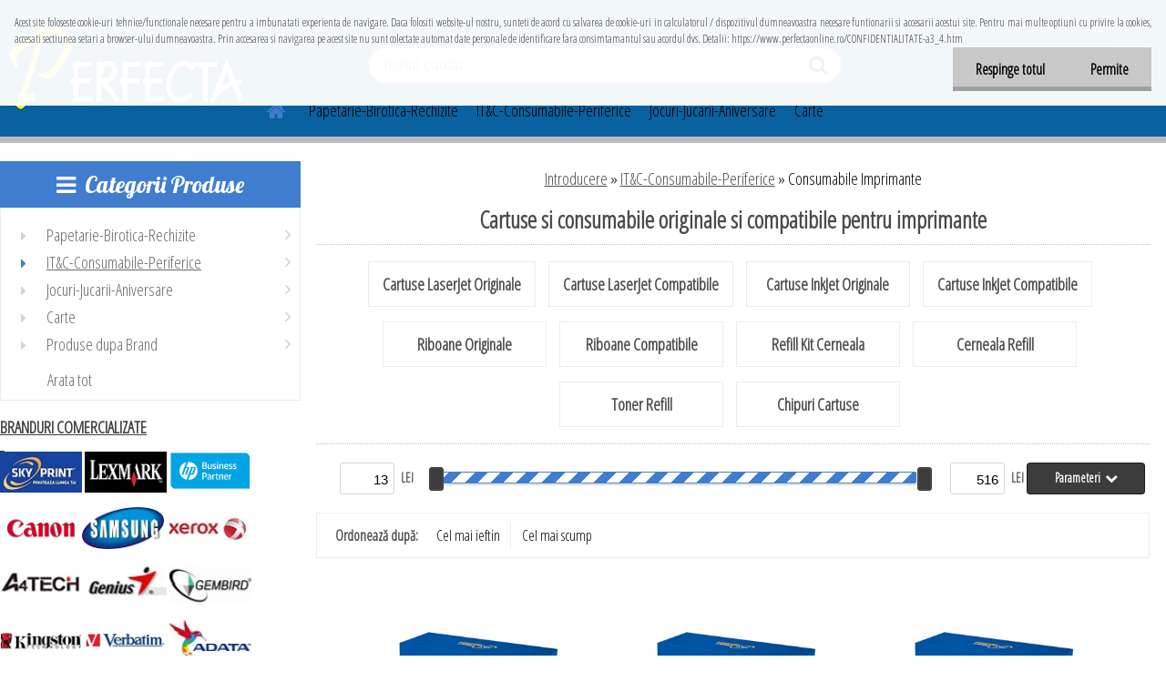

--- FILE ---
content_type: text/html; charset=utf-8
request_url: https://www.perfectaonline.ro/Consumabile-Imprimante-c52_923_2.htm
body_size: 46645
content:

    <!DOCTYPE html>
    <html xmlns:og="http://ogp.me/ns#" xmlns:fb="http://www.facebook.com/2008/fbml" lang="ro" class="tmpl__etherum">
      <head>
          <script>
              window.cookie_preferences = getCookieSettings('cookie_preferences');
              window.cookie_statistics = getCookieSettings('cookie_statistics');
              window.cookie_marketing = getCookieSettings('cookie_marketing');

              function getCookieSettings(cookie_name) {
                  if (document.cookie.length > 0)
                  {
                      cookie_start = document.cookie.indexOf(cookie_name + "=");
                      if (cookie_start != -1)
                      {
                          cookie_start = cookie_start + cookie_name.length + 1;
                          cookie_end = document.cookie.indexOf(";", cookie_start);
                          if (cookie_end == -1)
                          {
                              cookie_end = document.cookie.length;
                          }
                          return unescape(document.cookie.substring(cookie_start, cookie_end));
                      }
                  }
                  return false;
              }
          </script>
                <title>Consumabile Imprimante</title>
        <script type="text/javascript">var action_unavailable='action_unavailable';var id_language = 'ro';var id_country_code = 'RO';var language_code = 'ro-RO';var path_request = '/request.php';var type_request = 'POST';var cache_break = "2517"; var enable_console_debug = false; var enable_logging_errors = false;var administration_id_language = 'ro';var administration_id_country_code = 'RO';</script>          <script type="text/javascript" src="//ajax.googleapis.com/ajax/libs/jquery/1.8.3/jquery.min.js"></script>
          <script type="text/javascript" src="//code.jquery.com/ui/1.12.1/jquery-ui.min.js" ></script>
                  <script src="/wa_script/js/jquery.hoverIntent.minified.js?_=2025-01-14-11-59" type="text/javascript"></script>
        <script type="text/javascript" src="/admin/jscripts/jquery.qtip.min.js?_=2025-01-14-11-59"></script>
                  <script src="/wa_script/js/jquery.selectBoxIt.min.js?_=2025-01-14-11-59" type="text/javascript"></script>
                  <script src="/wa_script/js/bs_overlay.js?_=2025-01-14-11-59" type="text/javascript"></script>
        <script src="/wa_script/js/bs_design.js?_=2025-01-14-11-59" type="text/javascript"></script>
        <script src="/admin/jscripts/wa_translation.js?_=2025-01-14-11-59" type="text/javascript"></script>
        <link rel="stylesheet" type="text/css" href="/css/jquery.selectBoxIt.wa_script.css?_=2025-01-14-11-59" media="screen, projection">
        <link rel="stylesheet" type="text/css" href="/css/jquery.qtip.lupa.css?_=2025-01-14-11-59">
        
                  <script src="/wa_script/js/jquery.colorbox-min.js?_=2025-01-14-11-59" type="text/javascript"></script>
          <link rel="stylesheet" type="text/css" href="/css/colorbox.css?_=2025-01-14-11-59">
          <script type="text/javascript">
            jQuery(document).ready(function() {
              (function() {
                function createGalleries(rel) {
                  var regex = new RegExp(rel + "\\[(\\d+)]"),
                      m, group = "g_" + rel, groupN;
                  $("a[rel*=" + rel + "]").each(function() {
                    m = regex.exec(this.getAttribute("rel"));
                    if(m) {
                      groupN = group + m[1];
                    } else {
                      groupN = group;
                    }
                    $(this).colorbox({
                      rel: groupN,
                      slideshow:true,
                       maxWidth: "85%",
                       maxHeight: "85%",
                       returnFocus: false
                    });
                  });
                }
                createGalleries("lytebox");
                createGalleries("lyteshow");
              })();
            });</script>
          <script type="text/javascript">
      function init_products_hovers()
      {
        jQuery(".product").hoverIntent({
          over: function(){
            jQuery(this).find(".icons_width_hack").animate({width: "130px"}, 300, function(){});
          } ,
          out: function(){
            jQuery(this).find(".icons_width_hack").animate({width: "10px"}, 300, function(){});
          },
          interval: 40
        });
      }
      jQuery(document).ready(function(){

        jQuery(".param select, .sorting select").selectBoxIt();

        jQuery(".productFooter").click(function()
        {
          var $product_detail_link = jQuery(this).parent().find("a:first");

          if($product_detail_link.length && $product_detail_link.attr("href"))
          {
            window.location.href = $product_detail_link.attr("href");
          }
        });
        init_products_hovers();
        
        ebar_details_visibility = {};
        ebar_details_visibility["user"] = false;
        ebar_details_visibility["basket"] = false;

        ebar_details_timer = {};
        ebar_details_timer["user"] = setTimeout(function(){},100);
        ebar_details_timer["basket"] = setTimeout(function(){},100);

        function ebar_set_show($caller)
        {
          var $box_name = $($caller).attr("id").split("_")[0];

          ebar_details_visibility["user"] = false;
          ebar_details_visibility["basket"] = false;

          ebar_details_visibility[$box_name] = true;

          resolve_ebar_set_visibility("user");
          resolve_ebar_set_visibility("basket");
        }

        function ebar_set_hide($caller)
        {
          var $box_name = $($caller).attr("id").split("_")[0];

          ebar_details_visibility[$box_name] = false;

          clearTimeout(ebar_details_timer[$box_name]);
          ebar_details_timer[$box_name] = setTimeout(function(){resolve_ebar_set_visibility($box_name);},300);
        }

        function resolve_ebar_set_visibility($box_name)
        {
          if(   ebar_details_visibility[$box_name]
             && jQuery("#"+$box_name+"_detail").is(":hidden"))
          {
            jQuery("#"+$box_name+"_detail").slideDown(300);
          }
          else if(   !ebar_details_visibility[$box_name]
                  && jQuery("#"+$box_name+"_detail").not(":hidden"))
          {
            jQuery("#"+$box_name+"_detail").slideUp(0, function() {
              $(this).css({overflow: ""});
            });
          }
        }

        
        jQuery("#user_icon, #basket_icon").hoverIntent({
          over: function(){
            ebar_set_show(this);
            
          } ,
          out: function(){
            ebar_set_hide(this);
          },
          interval: 40
        });
        
        jQuery("#user_icon").click(function(e)
        {
          if(jQuery(e.target).attr("id") == "user_icon")
          {
            window.location.href = "https://www.perfectaonline.ro/perfectaonline/e-login/";
          }
        });

        jQuery("#basket_icon").click(function(e)
        {
          if(jQuery(e.target).attr("id") == "basket_icon")
          {
            window.location.href = "https://www.perfectaonline.ro/perfectaonline/e-basket/";
          }
        });
      
      });
    </script>        <meta http-equiv="Content-language" content="ro">
        <meta http-equiv="Content-Type" content="text/html; charset=utf-8">
        <meta name="language" content="ro">
        <meta name="keywords" content="cartus,original,compatibil,echivalent,toner,cerneala,laserjet,inkjet,ribon,toner,refil,chip">
        <meta name="description" content="Consumabile originale si compatibile pentru imprimante laserjet , inkjet , matriciale">
        <meta name="revisit-after" content="1 Days">
        <meta name="distribution" content="global">
        <meta name="expires" content="never">
                  <meta name="expires" content="never">
                    <link rel="canonical" href="https://www.perfectaonline.ro/Consumabile-Imprimante-c52_923_2.htm"/>
          <meta property="og:image" content="http://www.perfectaonline.ro/fotky12539/design_setup/images/custom_image_logo.jpg" />
<meta property="og:image:secure_url" content="https://www.perfectaonline.ro/fotky12539/design_setup/images/custom_image_logo.jpg" />
<meta property="og:image:type" content="image/jpeg" />
            <meta name="robots" content="index, follow">
                    <link rel="stylesheet" type="text/css" href="/css/lang_dependent_css/lang_ro.css?_=2025-01-14-11-59" media="screen, projection">
                <link rel='stylesheet' type='text/css' href='/wa_script/js/styles.css?_=2025-01-14-11-59'>
        <script language='javascript' type='text/javascript' src='/wa_script/js/javascripts.js?_=2025-01-14-11-59'></script>
        <script language='javascript' type='text/javascript' src='/wa_script/js/check_tel.js?_=2025-01-14-11-59'></script>
          <script src="/assets/javascripts/buy_button.js?_=2025-01-14-11-59"></script>
            <script type="text/javascript" src="/wa_script/js/bs_user.js?_=2025-01-14-11-59"></script>
        <script type="text/javascript" src="/wa_script/js/bs_fce.js?_=2025-01-14-11-59"></script>
        <script type="text/javascript" src="/wa_script/js/bs_fixed_bar.js?_=2025-01-14-11-59"></script>
        <script type="text/javascript" src="/bohemiasoft/js/bs.js?_=2025-01-14-11-59"></script>
        <script src="/wa_script/js/jquery.number.min.js?_=2025-01-14-11-59" type="text/javascript"></script>
        <script type="text/javascript">
            BS.User.id = 12539;
            BS.User.domain = "perfectaonline";
            BS.User.is_responsive_layout = true;
            BS.User.max_search_query_length = 50;
            BS.User.max_autocomplete_words_count = 5;

            WA.Translation._autocompleter_ambiguous_query = ' Cuvantul cautat este prea comun. Va rugam adaugati mai multe litere, cuvinte sau continuati apasand Enter pentru a vedea toate rezultatele cautarii.';
            WA.Translation._autocompleter_no_results_found = ' Nu au fost gasite produse sau categorii de produse.';
            WA.Translation._error = " Eroare";
            WA.Translation._success = " Succes";
            WA.Translation._warning = " Atentie";
            WA.Translation._multiples_inc_notify = '<p class="multiples-warning"><strong>Acest produs poate fi comandat numai în multipli de #inc#. </strong><br><small>Numărul de piese introduse a fost mărit în funcție de acest multiplu.</small></p>';
            WA.Translation._shipping_change_selected = " Schimba...";
            WA.Translation._shipping_deliver_to_address = "_shipping_deliver_to_address";

            BS.Design.template = {
              name: "etherum",
              is_selected: function(name) {
                if(Array.isArray(name)) {
                  return name.indexOf(this.name) > -1;
                } else {
                  return name === this.name;
                }
              }
            };
            BS.Design.isLayout3 = true;
            BS.Design.templates = {
              TEMPLATE_ARGON: "argon",TEMPLATE_NEON: "neon",TEMPLATE_CARBON: "carbon",TEMPLATE_XENON: "xenon",TEMPLATE_AURUM: "aurum",TEMPLATE_CUPRUM: "cuprum",TEMPLATE_ERBIUM: "erbium",TEMPLATE_CADMIUM: "cadmium",TEMPLATE_BARIUM: "barium",TEMPLATE_CHROMIUM: "chromium",TEMPLATE_SILICIUM: "silicium",TEMPLATE_IRIDIUM: "iridium",TEMPLATE_INDIUM: "indium",TEMPLATE_OXYGEN: "oxygen",TEMPLATE_HELIUM: "helium",TEMPLATE_FLUOR: "fluor",TEMPLATE_FERRUM: "ferrum",TEMPLATE_TERBIUM: "terbium",TEMPLATE_URANIUM: "uranium",TEMPLATE_ZINCUM: "zincum",TEMPLATE_CERIUM: "cerium",TEMPLATE_KRYPTON: "krypton",TEMPLATE_THORIUM: "thorium",TEMPLATE_ETHERUM: "etherum",TEMPLATE_KRYPTONIT: "kryptonit",TEMPLATE_TITANIUM: "titanium",TEMPLATE_PLATINUM: "platinum"            };
        </script>
                  <script src="/js/progress_button/modernizr.custom.js"></script>
                      <link rel="stylesheet" type="text/css" href="/bower_components/owl.carousel/dist/assets/owl.carousel.min.css" />
            <link rel="stylesheet" type="text/css" href="/bower_components/owl.carousel/dist/assets/owl.theme.default.min.css" />
            <script src="/bower_components/owl.carousel/dist/owl.carousel.min.js"></script>
                    <link rel="stylesheet" type="text/css" href="//static.bohemiasoft.com/jave/style.css?_=2025-01-14-11-59" media="screen">
                    <link rel="stylesheet" type="text/css" href="/css/font-awesome.4.7.0.min.css" media="screen">
          <link rel="stylesheet" type="text/css" href="/sablony/nove/etherum/etherumblue/css/product_var3.css?_=2025-01-14-11-59" media="screen">
                    <link rel="stylesheet"
                type="text/css"
                id="tpl-editor-stylesheet"
                href="/sablony/nove/etherum/etherumblue/css/colors.css?_=2025-01-14-11-59"
                media="screen">

          <meta name="viewport" content="width=device-width, initial-scale=1.0">
          <link rel="stylesheet" 
                   type="text/css" 
                   href="https://static.bohemiasoft.com/custom-css/etherum.css?_1764594711" 
                   media="screen"><style type="text/css">
               <!--#site_logo{
                  width: 275px;
                  height: 100px;
                  background-image: url('/fotky12539/design_setup/images/custom_image_logo.jpg?cache_time=1551090064');
                  background-repeat: no-repeat;
                  
                }html body .myheader { 
          background-image: url('/fotky12539/design_setup/images/custom_image_centerpage.jpg?cache_time=1551090064');
          border: black;
          background-repeat: no-repeat;
          background-position: 50% 0%;
          background-color: #000000;
        }#page_background{
                  
                  background-repeat: repeat;
                  background-position: 0px 0px;
                  background-color: transparent;
                }.bgLupa{
                  padding: 0;
                  border: none;
                }

 :root { 
 }
-->
                </style>          <link rel="stylesheet" type="text/css" href="/fotky12539/design_setup/css/user_defined.css?_=1391870496" media="screen, projection">
                    <script type="text/javascript" src="/admin/jscripts/wa_dialogs.js?_=2025-01-14-11-59"></script>
            <script>
      $(document).ready(function() {
        if (getCookie('show_cookie_message' + '_12539_ro') != 'no') {
          if($('#cookies-agreement').attr('data-location') === '0')
          {
            $('.cookies-wrapper').css("top", "0px");
          }
          else
          {
            $('.cookies-wrapper').css("bottom", "0px");
          }
          $('.cookies-wrapper').show();
        }

        $('#cookies-notify__close').click(function() {
          setCookie('show_cookie_message' + '_12539_ro', 'no');
          $('#cookies-agreement').slideUp();
          $("#masterpage").attr("style", "");
          setCookie('cookie_preferences', 'true');
          setCookie('cookie_statistics', 'true');
          setCookie('cookie_marketing', 'true');
          window.cookie_preferences = true;
          window.cookie_statistics = true;
          window.cookie_marketing = true;
          if(typeof gtag === 'function') {
              gtag('consent', 'update', {
                  'ad_storage': 'granted',
                  'analytics_storage': 'granted',
                  'ad_user_data': 'granted',
                  'ad_personalization': 'granted'
              });
          }
         return false;
        });

        $("#cookies-notify__disagree").click(function(){
            save_preferences();
        });

        $('#cookies-notify__preferences-button-close').click(function(){
            var cookies_notify_preferences = $("#cookies-notify-checkbox__preferences").is(':checked');
            var cookies_notify_statistics = $("#cookies-notify-checkbox__statistics").is(':checked');
            var cookies_notify_marketing = $("#cookies-notify-checkbox__marketing").is(':checked');
            save_preferences(cookies_notify_preferences, cookies_notify_statistics, cookies_notify_marketing);
        });

        function save_preferences(preferences = false, statistics = false, marketing = false)
        {
            setCookie('show_cookie_message' + '_12539_ro', 'no');
            $('#cookies-agreement').slideUp();
            $("#masterpage").attr("style", "");
            setCookie('cookie_preferences', preferences);
            setCookie('cookie_statistics', statistics);
            setCookie('cookie_marketing', marketing);
            window.cookie_preferences = preferences;
            window.cookie_statistics = statistics;
            window.cookie_marketing = marketing;
            if(marketing && typeof gtag === 'function')
            {
                gtag('consent', 'update', {
                    'ad_storage': 'granted'
                });
            }
            if(statistics && typeof gtag === 'function')
            {
                gtag('consent', 'update', {
                    'analytics_storage': 'granted',
                    'ad_user_data': 'granted',
                    'ad_personalization': 'granted',
                });
            }
            if(marketing === false && BS && BS.seznamIdentity) {
                BS.seznamIdentity.clearIdentity();
            }
        }

        /**
         * @param {String} cookie_name
         * @returns {String}
         */
        function getCookie(cookie_name) {
          if (document.cookie.length > 0)
          {
            cookie_start = document.cookie.indexOf(cookie_name + "=");
            if (cookie_start != -1)
            {
              cookie_start = cookie_start + cookie_name.length + 1;
              cookie_end = document.cookie.indexOf(";", cookie_start);
              if (cookie_end == -1)
              {
                cookie_end = document.cookie.length;
              }
              return unescape(document.cookie.substring(cookie_start, cookie_end));
            }
          }
          return "";
        }
        
        /**
         * @param {String} cookie_name
         * @param {String} value
         */
        function setCookie(cookie_name, value) {
          var time = new Date();
          time.setTime(time.getTime() + 365*24*60*60*1000); // + 1 rok
          var expires = "expires="+time.toUTCString();
          document.cookie = cookie_name + "=" + escape(value) + "; " + expires + "; path=/";
        }
      });
    </script>
    <script async src="https://www.googletagmanager.com/gtag/js?id=UA-59466685-1"></script><script>
window.dataLayer = window.dataLayer || [];
function gtag(){dataLayer.push(arguments);}
gtag('js', new Date());
gtag('config', 'UA-59466685-1', { debug_mode: true });
</script>        <script type="text/javascript" src="/wa_script/js/search_autocompleter.js?_=2025-01-14-11-59"></script>
                <link rel="stylesheet" type="text/css" href="/assets/vendor/magnific-popup/magnific-popup.css" />
      <script src="/assets/vendor/magnific-popup/jquery.magnific-popup.js"></script>
      <script type="text/javascript">
        BS.env = {
          decPoint: ",",
          basketFloatEnabled: false        };
      </script>
      <script type="text/javascript" src="/node_modules/select2/dist/js/select2.min.js"></script>
      <script type="text/javascript" src="/node_modules/maximize-select2-height/maximize-select2-height.min.js"></script>
      <script type="text/javascript">
        (function() {
          $.fn.select2.defaults.set("language", {
            noResults: function() {return " Nincs találat."},
            inputTooShort: function(o) {
              var n = o.minimum - o.input.length;
              return "_input_too_short".replace("#N#", n);
            }
          });
          $.fn.select2.defaults.set("width", "100%")
        })();

      </script>
      <link type="text/css" rel="stylesheet" href="/node_modules/select2/dist/css/select2.min.css" />
      <script type="text/javascript" src="/wa_script/js/countdown_timer.js?_=2025-01-14-11-59"></script>
      <script type="text/javascript" src="/wa_script/js/app.js?_=2025-01-14-11-59"></script>
      <script type="text/javascript" src="/node_modules/jquery-validation/dist/jquery.validate.min.js"></script>

      
          </head>
      <body class="lang-ro layout3 not-home page-category page-category-52-923 basket-empty slider_available template-slider-disabled vat-payer-y alternative-currency-n" >
        <a name="topweb"></a>
            <div id="cookies-agreement" class="cookies-wrapper" data-location="0"
         >
      <div class="cookies-notify-background"></div>
      <div class="cookies-notify" style="display:block!important;">
        <div class="cookies-notify__bar">
          <div class="cookies-notify__bar1">
            <div class="cookies-notify__text"
                                 >
                Acest site foloseste cookie-uri tehnice/functionale necesare pentru a imbunatati experienta de navigare. Daca folositi website-ul nostru, sunteti de acord cu salvarea de cookie-uri in calculatorul / dispozitivul dumneavoastra necesare funtionarii si accesarii acestui site. Pentru mai multe optiuni cu privire la cookies, accesati sectiunea setari a browser-ului dumneavoastra. Prin accesarea si navigarea pe acest site nu sunt colectate automat date personale de identificare fara consimtamantul sau acordul dvs.
Detalii: https://www.perfectaonline.ro/CONFIDENTIALITATE-a3_4.htm            </div>
            <div class="cookies-notify__button">
                <a href="#" id="cookies-notify__disagree" class="secondary-btn"
                   style="color: #000000;
                           background-color: #c8c8c8;
                           opacity: 1"
                >Respinge totul</a>
              <a href="#" id="cookies-notify__close"
                 style="color: #000000;
                        background-color: #c8c8c8;
                        opacity: 1"
                >Permite</a>
            </div>
          </div>
                    </div>
      </div>
    </div>
    
  <div id="responsive_layout_large"></div><div id="page">    <script type="text/javascript">
      var responsive_articlemenu_name = ' Menu';
      var responsive_eshopmenu_name = ' E-shop';
    </script>
        <link rel="stylesheet" type="text/css" href="/css/masterslider.css?_=2025-01-14-11-59" media="screen, projection">
    <script type="text/javascript" src="/js/masterslider.min.js"></script>
    <div class="myheader">
                <div class="navigate_bar">
            <div class="logo-wrapper">
            <a id="site_logo" href="//www.perfectaonline.ro" class="mylogo" aria-label="Logo"></a>
    </div>
                        <!--[if IE 6]>
    <style>
    #main-menu ul ul{visibility:visible;}
    </style>
    <![endif]-->

    
    <div id="topmenu"><!-- TOPMENU -->
          <div id="search">
      <form name="search" id="searchForm" action="/search-engine.htm" method="GET" enctype="multipart/form-data">
        <label for="q" class="title_left2"> Hľadanie</label>
        <p>
          <input name="slovo" type="text" class="inputBox" id="q" placeholder=" Textul cautat" maxlength="50">
          
          <input type="hidden" id="source_service" value="www.eshop-rapid.ro">
        </p>
        <div class="wrapper_search_submit">
          <input type="submit" class="search_submit" aria-label="search" name="search_submit" value="">
        </div>
        <div id="search_setup_area">
          <input id="hledatjak2" checked="checked" type="radio" name="hledatjak" value="2">
          <label for="hledatjak2">Caută în produse</label>
          <br />
          <input id="hledatjak1"  type="radio" name="hledatjak" value="1">
          <label for="hledatjak1">Caută în articole scrise</label>
                    <script type="text/javascript">
            function resolve_search_mode_visibility()
            {
              if (jQuery('form[name=search] input').is(':focus'))
              {
                if (jQuery('#search_setup_area').is(':hidden'))
                {
                  jQuery('#search_setup_area').slideDown(400);
                }
              }
              else
              {
                if (jQuery('#search_setup_area').not(':hidden'))
                {
                  jQuery('#search_setup_area').slideUp(400);
                }
              }
            }

            $('form[name=search] input').click(function() {
              this.focus();
            });

            jQuery('form[name=search] input')
                .focus(function() {
                  resolve_search_mode_visibility();
                })
                .blur(function() {
                  setTimeout(function() {
                    resolve_search_mode_visibility();
                  }, 1000);
                });

          </script>
                  </div>
      </form>
    </div>
          <div id="main-menu" class="">
                 <ul>
            <li class="eshop-menu-home">
              <a href="//www.perfectaonline.ro" class="top_parent_act" aria-label="Homepage">
                              </a>
            </li>
          </ul>
          
<ul><li class="eshop-menu-7 eshop-menu-order-1 eshop-menu-odd"><a target="_self" href="http://www.perfectaonline.ro/Papetarie-Birotica-Rechizite-c51_0_1.htm"  class="top_parent">Papetarie-Birotica-Rechizite</a> <ul><!--[if lte IE 7]><table><tr><td><![endif]--> <li class="eshop-submenu-12"><a target="_self" href="http://www.perfectaonline.ro/Caiete-si-Scolare-diverse-c51_419_2.htm" class="parent">Caiete si Scolare diverse&nbsp;&#187;</a> <ul><!--[if lte IE 7]><table><tr><td><![endif]--> <li class="eshop-submenu-41"><a target="_self" href="http://www.perfectaonline.ro/Caiete-Capsate-c51_435_3.htm" class="parent">Caiete Capsate&nbsp;&#187;</a> <ul><!--[if lte IE 7]><table><tr><td><![endif]--> <li class="eshop-submenu-52"><a target="_self" href="http://www.perfectaonline.ro/A5-capsat-Clasic-c51_446_4.htm" >A5 capsat Clasic</a></li><li class="eshop-submenu-53"><a target="_self" href="http://www.perfectaonline.ro/A5-capsat-Seren-PP-c51_447_4.htm" >A5 capsat Seren PP</a></li><li class="eshop-submenu-54"><a target="_self" href="http://www.perfectaonline.ro/A4-capsat-Clasic-c51_448_4.htm" >A4 capsat Clasic</a></li><li class="eshop-submenu-55"><a target="_self" href="http://www.perfectaonline.ro/A4-capsat-Seren-PP-c51_449_4.htm" >A4 capsat Seren PP</a></li> <!--[if lte IE 7]></td></tr></table><![endif]--></ul> </li><li class="eshop-submenu-42"><a target="_self" href="http://www.perfectaonline.ro/Caiete-Brosate-c51_436_3.htm" class="parent">Caiete Brosate&nbsp;&#187;</a> <ul><!--[if lte IE 7]><table><tr><td><![endif]--> <li class="eshop-submenu-56"><a target="_self" href="http://www.perfectaonline.ro/A5-brosat-c51_450_4.htm" >A5 brosat </a></li><li class="eshop-submenu-57"><a target="_self" href="http://www.perfectaonline.ro/A4-brosat-c51_451_4.htm" >A4 brosat</a></li> <!--[if lte IE 7]></td></tr></table><![endif]--></ul> </li><li class="eshop-submenu-43"><a target="_self" href="http://www.perfectaonline.ro/Caiete-Spiralizate-c51_437_3.htm" class="parent">Caiete Spiralizate&nbsp;&#187;</a> <ul><!--[if lte IE 7]><table><tr><td><![endif]--> <li class="eshop-submenu-58"><a target="_self" href="http://www.perfectaonline.ro/A5-spiralizat-Clasic-c51_452_4.htm" >A5 spiralizat Clasic</a></li><li class="eshop-submenu-59"><a target="_self" href="http://www.perfectaonline.ro/A4-spiralizat-Clasic-c51_453_4.htm" >A4 spiralizat Clasic</a></li><li class="eshop-submenu-60"><a target="_self" href="http://www.perfectaonline.ro/A4-spiralizat-Aura-c51_454_4.htm" >A4 spiralizat Aura</a></li><li class="eshop-submenu-61"><a target="_self" href="http://www.perfectaonline.ro/A4-spiralizat-Flora-c51_455_4.htm" >A4 spiralizat Flora</a></li><li class="eshop-submenu-62"><a target="_self" href="http://www.perfectaonline.ro/A4-spiralizat-Lotus-c51_456_4.htm" >A4 spiralizat Lotus</a></li><li class="eshop-submenu-63"><a target="_self" href="http://www.perfectaonline.ro/A4-spiralizat-Pruva-c51_457_4.htm" >A4 spiralizat Pruva</a></li><li class="eshop-submenu-64"><a target="_self" href="http://www.perfectaonline.ro/A4-spiralizat-Karina-c51_458_4.htm" >A4 spiralizat Karina</a></li><li class="eshop-submenu-65"><a target="_self" href="http://www.perfectaonline.ro/A4-spiralizat-Elektra-c51_459_4.htm" >A4 spiralizat Elektra</a></li><li class="eshop-submenu-66"><a target="_self" href="http://www.perfectaonline.ro/A4-spiralizat-Capricorn-c51_460_4.htm" >A4 spiralizat Capricorn</a></li> <!--[if lte IE 7]></td></tr></table><![endif]--></ul> </li><li class="eshop-submenu-44"><a target="_self" href="http://www.perfectaonline.ro/Caiete-Speciale-c51_438_3.htm" class="parent">Caiete Speciale&nbsp;&#187;</a> <ul><!--[if lte IE 7]><table><tr><td><![endif]--> <li class="eshop-submenu-67"><a target="_self" href="http://www.perfectaonline.ro/Caiet-Desen-c51_461_4.htm" >Caiet Desen</a></li><li class="eshop-submenu-68"><a target="_self" href="http://www.perfectaonline.ro/Caiet-Muzica-c51_462_4.htm" >Caiet Muzica</a></li><li class="eshop-submenu-69"><a target="_self" href="http://www.perfectaonline.ro/Caiet-Biologie-c51_463_4.htm" >Caiet Biologie</a></li><li class="eshop-submenu-70"><a target="_self" href="http://www.perfectaonline.ro/Caiet-Geografie-c51_464_4.htm" >Caiet Geografie</a></li><li class="eshop-submenu-71"><a target="_self" href="http://www.perfectaonline.ro/Caiet-Tip-I-si-II-c51_465_4.htm" >Caiet Tip I si II</a></li><li class="eshop-submenu-72"><a target="_self" href="http://www.perfectaonline.ro/Caiet-Vocabular-c51_466_4.htm" >Caiet Vocabular</a></li> <!--[if lte IE 7]></td></tr></table><![endif]--></ul> </li><li class="eshop-submenu-45"><a target="_self" href="http://www.perfectaonline.ro/Caiete-Cartonate-c51_439_3.htm" class="parent">Caiete Cartonate&nbsp;&#187;</a> <ul><!--[if lte IE 7]><table><tr><td><![endif]--> <li class="eshop-submenu-73"><a target="_self" href="http://www.perfectaonline.ro/Cartonate-A4-c51_474_4.htm" >Cartonate A4</a></li><li class="eshop-submenu-74"><a target="_self" href="http://www.perfectaonline.ro/Cartonate-A5-c51_475_4.htm" >Cartonate A5</a></li> <!--[if lte IE 7]></td></tr></table><![endif]--></ul> </li><li class="eshop-submenu-46"><a target="_self" href="http://www.perfectaonline.ro/Carnetele-c51_440_3.htm" class="parent">Carnetele&nbsp;&#187;</a> <ul><!--[if lte IE 7]><table><tr><td><![endif]--> <li class="eshop-submenu-75"><a target="_self" href="http://www.perfectaonline.ro/Carnetela-A6-c51_476_4.htm" >Carnetela A6</a></li><li class="eshop-submenu-76"><a target="_self" href="http://www.perfectaonline.ro/Carnetela-A7-c51_477_4.htm" >Carnetele A7</a></li> <!--[if lte IE 7]></td></tr></table><![endif]--></ul> </li><li class="eshop-submenu-47"><a target="_self" href="http://www.perfectaonline.ro/Bloc-Notes-c51_441_3.htm" class="parent">Bloc Notes&nbsp;&#187;</a> <ul><!--[if lte IE 7]><table><tr><td><![endif]--> <li class="eshop-submenu-77"><a target="_self" href="http://www.perfectaonline.ro/Bloc-Notes-A4-c51_478_4.htm" >Bloc Notes A4</a></li><li class="eshop-submenu-78"><a target="_self" href="http://www.perfectaonline.ro/Bloc-Notes-A5-c51_479_4.htm" >Bloc Notes A5</a></li><li class="eshop-submenu-79"><a target="_self" href="http://www.perfectaonline.ro/Bloc-Notes-A6-c51_480_4.htm" >Bloc Notes A6</a></li><li class="eshop-submenu-80"><a target="_self" href="http://www.perfectaonline.ro/Bloc-Notes-A7-c51_481_4.htm" >Bloc Notes A7</a></li> <!--[if lte IE 7]></td></tr></table><![endif]--></ul> </li><li class="eshop-submenu-48"><a target="_self" href="http://www.perfectaonline.ro/Bloc-Desen-c51_442_3.htm" class="parent">Bloc Desen&nbsp;&#187;</a> <ul><!--[if lte IE 7]><table><tr><td><![endif]--> <li class="eshop-submenu-81"><a target="_self" href="http://www.perfectaonline.ro/Bloc-Desen-A4-c51_467_4.htm" >Bloc Desen A4</a></li><li class="eshop-submenu-82"><a target="_self" href="http://www.perfectaonline.ro/Bloc-Desen-A3-c51_468_4.htm" >Bloc Desen A3</a></li><li class="eshop-submenu-83"><a target="_self" href="http://www.perfectaonline.ro/Bloc-Desen-Academia-c51_469_4.htm" >Bloc Desen Academia</a></li><li class="eshop-submenu-84"><a target="_self" href="http://www.perfectaonline.ro/Coli-si-Rezerve-Desen-c51_470_4.htm" >Coli si Rezerve Desen</a></li> <!--[if lte IE 7]></td></tr></table><![endif]--></ul> </li><li class="eshop-submenu-49"><a target="_self" href="http://www.perfectaonline.ro/Hartie-Creponata-c51_443_3.htm" class="parent">Hartie Creponata&nbsp;&#187;</a> <ul><!--[if lte IE 7]><table><tr><td><![endif]--> <li class="eshop-submenu-85"><a target="_self" href="http://www.perfectaonline.ro/Creponata-culori-individuale-c51_482_4.htm" >Creponata culori individuale</a></li><li class="eshop-submenu-86"><a target="_self" href="http://www.perfectaonline.ro/Creponata-ambalata-la-set-c51_483_4.htm" >Creponata ambalata la set</a></li> <!--[if lte IE 7]></td></tr></table><![endif]--></ul> </li><li class="eshop-submenu-50"><a target="_self" href="http://www.perfectaonline.ro/Hartie-Glasse-c51_444_3.htm" class="parent">Hartie Glasse&nbsp;&#187;</a> <ul><!--[if lte IE 7]><table><tr><td><![endif]--> <li class="eshop-submenu-87"><a target="_self" href="http://www.perfectaonline.ro/Glasse-mata-c51_471_4.htm" >Glasse mata</a></li><li class="eshop-submenu-88"><a target="_self" href="http://www.perfectaonline.ro/Glasse-lucioasa-c51_472_4.htm" >Glasse lucioasa</a></li><li class="eshop-submenu-89"><a target="_self" href="http://www.perfectaonline.ro/Glasse-autoadeziva-c51_473_4.htm" >Glasse autoadeziva</a></li> <!--[if lte IE 7]></td></tr></table><![endif]--></ul> </li><li class="eshop-submenu-276"><a target="_self" href="http://www.perfectaonline.ro/Scolare-diverse-din-hartie-c51_683_3.htm" class="parent">Scolare diverse din hartie&nbsp;&#187;</a> <ul><!--[if lte IE 7]><table><tr><td><![endif]--> <li class="eshop-submenu-277"><a target="_self" href="http://www.perfectaonline.ro/Hartie-milimetrica-c51_684_4.htm" >Hartie milimetrica</a></li><li class="eshop-submenu-278"><a target="_self" href="http://www.perfectaonline.ro/Ierbar-scolar-c51_685_4.htm" >Ierbar scolar</a></li><li class="eshop-submenu-279"><a target="_self" href="http://www.perfectaonline.ro/Sugativa-c51_686_4.htm" >Sugativa</a></li><li class="eshop-submenu-280"><a target="_self" href="http://www.perfectaonline.ro/Rezerve-Caiet-mecanic-c51_687_4.htm" >Rezerve Caiet mecanic</a></li><li class="eshop-submenu-281"><a target="_self" href="http://www.perfectaonline.ro/Carnete-Elev-c51_688_4.htm" >Carnete Elev</a></li> <!--[if lte IE 7]></td></tr></table><![endif]--></ul> </li><li class="eshop-submenu-282"><a target="_self" href="http://www.perfectaonline.ro/Coperti-Caiete-Scolare-c51_689_3.htm" class="parent">Coperti Caiete Scolare&nbsp;&#187;</a> <ul><!--[if lte IE 7]><table><tr><td><![endif]--> <li class="eshop-submenu-283"><a target="_self" href="http://www.perfectaonline.ro/Coperti-caiete-A5-c51_690_4.htm" >Coperti caiete A5</a></li><li class="eshop-submenu-284"><a target="_self" href="http://www.perfectaonline.ro/Coperti-caiete-A4-c51_691_4.htm" >Coperti caiete A4</a></li><li class="eshop-submenu-285"><a target="_self" href="http://www.perfectaonline.ro/Coperti-caiet-special-c51_692_4.htm" >Coperti caiet special</a></li><li class="eshop-submenu-286"><a target="_self" href="http://www.perfectaonline.ro/Coperti-carte-c51_693_4.htm" >Coperti carte</a></li><li class="eshop-submenu-287"><a target="_self" href="http://www.perfectaonline.ro/Coperti-carte-speciala-c51_694_4.htm" >Coperti carte speciala</a></li><li class="eshop-submenu-288"><a target="_self" href="http://www.perfectaonline.ro/Coperti-bloc-desen-c51_695_4.htm" >Coperti bloc desen</a></li><li class="eshop-submenu-289"><a target="_self" href="http://www.perfectaonline.ro/Coperti-carnet-elev-c51_696_4.htm" >Coperti carnet elev</a></li><li class="eshop-submenu-290"><a target="_self" href="http://www.perfectaonline.ro/Coperti-vocabular-c51_697_4.htm" >Coperti vocabular</a></li> <!--[if lte IE 7]></td></tr></table><![endif]--></ul> </li> <!--[if lte IE 7]></td></tr></table><![endif]--></ul> </li><li class="eshop-submenu-13"><a target="_self" href="http://www.perfectaonline.ro/Ghiozdane-si-Genti-Scolare-c51_420_2.htm" class="parent">Ghiozdane si Genti Scolare&nbsp;&#187;</a> <ul><!--[if lte IE 7]><table><tr><td><![endif]--> <li class="eshop-submenu-28"><a target="_self" href="http://www.perfectaonline.ro/Ghiozdan-Scolar-Clasic-c51_484_3.htm" >Ghiozdan Scolar Clasic</a></li><li class="eshop-submenu-29"><a target="_self" href="http://www.perfectaonline.ro/Ghiozdan-Scolar-Licenta-c51_485_3.htm" >Ghiozdan Scolar Licenta</a></li><li class="eshop-submenu-30"><a target="_self" href="http://www.perfectaonline.ro/Ghiozdan-Scolar-cu-Troler-c51_486_3.htm" >Ghiozdan Scolar cu Troler</a></li><li class="eshop-submenu-34"><a target="_self" href="http://www.perfectaonline.ro/Ghiozdan-Scolar-tip-Rucsac-c51_487_3.htm" >Ghiozdan Scolar tip Rucsac</a></li><li class="eshop-submenu-35"><a target="_self" href="http://www.perfectaonline.ro/Ghiozdan-Gradinita-Clasic-c51_488_3.htm" >Ghiozdan Gradinita Clasic</a></li><li class="eshop-submenu-36"><a target="_self" href="http://www.perfectaonline.ro/Ghiozdan-Gradinita-Licenta-c51_489_3.htm" >Ghiozdan Gradinita Licenta</a></li><li class="eshop-submenu-37"><a target="_self" href="http://www.perfectaonline.ro/Ghiozdan-Gradinita-Troler-c51_490_3.htm" >Ghiozdan Gradinita Troler</a></li><li class="eshop-submenu-38"><a target="_self" href="http://www.perfectaonline.ro/Sac-Scolar-tip-Sport-c51_491_3.htm" >Sac Scolar tip Sport</a></li><li class="eshop-submenu-39"><a target="_self" href="http://www.perfectaonline.ro/Genti-Umar-c51_492_3.htm" >Genti Umar</a></li><li class="eshop-submenu-40"><a target="_self" href="http://www.perfectaonline.ro/Borsete-Umar-c51_493_3.htm" >Borsete Umar</a></li> <!--[if lte IE 7]></td></tr></table><![endif]--></ul> </li><li class="eshop-submenu-14"><a target="_self" href="http://www.perfectaonline.ro/Penare-si-Borsete-Scolare-c51_421_2.htm" >Penare si Borsete Scolare</a></li><li class="eshop-submenu-15"><a target="_self" href="http://www.perfectaonline.ro/Produse-Scolare-Creatie-c51_422_2.htm" class="parent">Produse Scolare - Creatie&nbsp;&#187;</a> <ul><!--[if lte IE 7]><table><tr><td><![endif]--> <li class="eshop-submenu-93"><a target="_self" href="http://www.perfectaonline.ro/Carioca-c51_500_3.htm" class="parent">Carioca&nbsp;&#187;</a> <ul><!--[if lte IE 7]><table><tr><td><![endif]--> <li class="eshop-submenu-106"><a target="_self" href="http://www.perfectaonline.ro/Carioca-standard-c51_513_4.htm" >Carioca standard</a></li><li class="eshop-submenu-107"><a target="_self" href="http://www.perfectaonline.ro/Carioca-jumbo-c51_514_4.htm" >Carioca jumbo</a></li><li class="eshop-submenu-108"><a target="_self" href="http://www.perfectaonline.ro/Carioca-2-capete-c51_515_4.htm" >Carioca 2 capete</a></li><li class="eshop-submenu-109"><a target="_new" href="http://www.perfectaonline.ro/Carioca-acuarela-c51_516_4.htm" >Carioca acuarela</a></li><li class="eshop-submenu-798"><a target="_self" href="http://www.perfectaonline.ro/Carioca-speciala-c51_1228_4.htm" >Carioca speciala</a></li> <!--[if lte IE 7]></td></tr></table><![endif]--></ul> </li><li class="eshop-submenu-94"><a target="_self" href="http://www.perfectaonline.ro/Creioane-colorate-c51_501_3.htm" class="parent">Creioane colorate&nbsp;&#187;</a> <ul><!--[if lte IE 7]><table><tr><td><![endif]--> <li class="eshop-submenu-110"><a target="_self" href="http://www.perfectaonline.ro/Creioane-hexagonale-c51_517_4.htm" >Creioane hexagonale</a></li><li class="eshop-submenu-111"><a target="_self" href="http://www.perfectaonline.ro/Creioane-triunghiulare-c51_518_4.htm" >Creioane triunghiulare</a></li><li class="eshop-submenu-112"><a target="_self" href="http://www.perfectaonline.ro/Creioane-jumbo-c51_519_4.htm" >Creioane jumbo</a></li> <!--[if lte IE 7]></td></tr></table><![endif]--></ul> </li><li class="eshop-submenu-95"><a target="_self" href="http://www.perfectaonline.ro/Creioane-Cerate-c51_502_3.htm" class="parent">Creioane Cerate&nbsp;&#187;</a> <ul><!--[if lte IE 7]><table><tr><td><![endif]--> <li class="eshop-submenu-113"><a target="_self" href="http://www.perfectaonline.ro/Cerate-standard-c51_520_4.htm" >Cerate standard</a></li><li class="eshop-submenu-114"><a target="_self" href="http://www.perfectaonline.ro/Cerate-jumbo-c51_521_4.htm" >Cerate jumbo</a></li><li class="eshop-submenu-115"><a target="_new" href="http://www.perfectaonline.ro/Cerate-speciale-c51_522_4.htm" >Cerate speciale</a></li> <!--[if lte IE 7]></td></tr></table><![endif]--></ul> </li><li class="eshop-submenu-96"><a target="_new" href="http://www.perfectaonline.ro/Acuarele-c51_503_3.htm" class="parent">Acuarele&nbsp;&#187;</a> <ul><!--[if lte IE 7]><table><tr><td><![endif]--> <li class="eshop-submenu-116"><a target="_self" href="http://www.perfectaonline.ro/Acuarele-baza-apa-c51_523_4.htm" >Acuarele baza apa</a></li><li class="eshop-submenu-117"><a target="_self" href="http://www.perfectaonline.ro/Acuarele-baza-ulei-c51_524_4.htm" >Acuarele baza ulei</a></li><li class="eshop-submenu-118"><a target="_self" href="http://www.perfectaonline.ro/Tempera-la-tub-c51_525_4.htm" >Tempera la tub</a></li><li class="eshop-submenu-119"><a target="_self" href="http://www.perfectaonline.ro/Tempera-la-sticla-c51_526_4.htm" >Tempera la sticla</a></li><li class="eshop-submenu-120"><a target="_self" href="http://www.perfectaonline.ro/Guase-c51_527_4.htm" >Guase</a></li> <!--[if lte IE 7]></td></tr></table><![endif]--></ul> </li><li class="eshop-submenu-97"><a target="_self" href="http://www.perfectaonline.ro/Accesorii-Pictura-c51_504_3.htm" class="parent">Accesorii Pictura&nbsp;&#187;</a> <ul><!--[if lte IE 7]><table><tr><td><![endif]--> <li class="eshop-submenu-121"><a target="_self" href="http://www.perfectaonline.ro/Pensule-la-set-c51_528_4.htm" >Pensule la set</a></li><li class="eshop-submenu-122"><a target="_self" href="http://www.perfectaonline.ro/Pensule-individuale-c51_529_4.htm" >Pensule individuale</a></li><li class="eshop-submenu-123"><a target="_self" href="http://www.perfectaonline.ro/Palete-pictura-c51_530_4.htm" >Palete pictura</a></li><li class="eshop-submenu-124"><a target="_self" href="http://www.perfectaonline.ro/Pahare-pictura-c51_531_4.htm" >Pahare pictura</a></li><li class="eshop-submenu-125"><a target="_self" href="http://www.perfectaonline.ro/Panza-pictura-c51_532_4.htm" >Panza pictura</a></li><li class="eshop-submenu-126"><a target="_self" href="http://www.perfectaonline.ro/Sevalet-pictura-c51_533_4.htm" >Sevalet pictura</a></li><li class="eshop-submenu-127"><a target="_self" href="http://www.perfectaonline.ro/Sort-pictura-c51_534_4.htm" >Sort pictura</a></li> <!--[if lte IE 7]></td></tr></table><![endif]--></ul> </li><li class="eshop-submenu-98"><a target="_self" href="http://www.perfectaonline.ro/Plastilina-si-Modelaj-c51_505_3.htm" class="parent">Plastilina si Modelaj&nbsp;&#187;</a> <ul><!--[if lte IE 7]><table><tr><td><![endif]--> <li class="eshop-submenu-128"><a target="_self" href="http://www.perfectaonline.ro/Plastilina-la-batoane-c51_535_4.htm" >Plastilina la batoane</a></li><li class="eshop-submenu-129"><a target="_self" href="http://www.perfectaonline.ro/Plastilina-la-galetusa-c51_536_4.htm" >Plastilina la galetusa</a></li><li class="eshop-submenu-130"><a target="_self" href="http://www.perfectaonline.ro/Plastilina-cu-forme-c51_537_4.htm" >Plastilina cu forme</a></li><li class="eshop-submenu-131"><a target="_self" href="http://www.perfectaonline.ro/Plastilina-individuala-c51_538_4.htm" >Plastilina individuala</a></li><li class="eshop-submenu-132"><a target="_self" href="http://www.perfectaonline.ro/Lut-pentru-modelaj-c51_539_4.htm" >Lut pentru modelaj</a></li><li class="eshop-submenu-133"><a target="_self" href="http://www.perfectaonline.ro/Accesorii-modelaj-c51_540_4.htm" >Accesorii modelaj</a></li> <!--[if lte IE 7]></td></tr></table><![endif]--></ul> </li><li class="eshop-submenu-99"><a target="_self" href="http://www.perfectaonline.ro/Creatie-si-Hobby-c51_506_3.htm" class="parent">Creatie si Hobby&nbsp;&#187;</a> <ul><!--[if lte IE 7]><table><tr><td><![endif]--> <li class="eshop-submenu-134"><a target="_self" href="http://www.perfectaonline.ro/Perforatoare-cu-model-c51_541_4.htm" >Perforatoare cu model</a></li><li class="eshop-submenu-135"><a target="_self" href="http://www.perfectaonline.ro/Cleste-cu-model-c51_542_4.htm" >Cleste cu model</a></li><li class="eshop-submenu-136"><a target="_self" href="http://www.perfectaonline.ro/Stampile-cu-model-c51_543_4.htm" >Stampile cu model</a></li><li class="eshop-submenu-137"><a target="_self" href="http://www.perfectaonline.ro/Cartoane-si-hartie-creatie-c51_544_4.htm" >Cartoane si hartie creatie</a></li><li class="eshop-submenu-138"><a target="_self" href="http://www.perfectaonline.ro/Accesorii-quiling-c51_545_4.htm" >Accesorii quiling</a></li><li class="eshop-submenu-139"><a target="_self" href="http://www.perfectaonline.ro/Accesorii-handmade-c51_546_4.htm" >Accesorii handmade</a></li><li class="eshop-submenu-140"><a target="_self" href="http://www.perfectaonline.ro/Decoratiuni-diverse-c51_547_4.htm" >Decoratiuni diverse</a></li><li class="eshop-submenu-141"><a target="_self" href="http://www.perfectaonline.ro/Decoratiuni-adezive-c51_548_4.htm" >Decoratiuni adezive</a></li><li class="eshop-submenu-142"><a target="_self" href="http://www.perfectaonline.ro/Creaza-o-pictura-c51_549_4.htm" >Creaza o pictura</a></li><li class="eshop-submenu-143"><a target="_self" href="http://www.perfectaonline.ro/Creaza-un-desen-c51_550_4.htm" >Creaza un desen</a></li><li class="eshop-submenu-144"><a target="_self" href="http://www.perfectaonline.ro/Sabloane-creatie-c51_551_4.htm" >Sabloane creatie</a></li><li class="eshop-submenu-145"><a target="_self" href="http://www.perfectaonline.ro/Traforas-c51_552_4.htm" >Traforas</a></li> <!--[if lte IE 7]></td></tr></table><![endif]--></ul> </li><li class="eshop-submenu-100"><a target="_self" href="http://www.perfectaonline.ro/Geometrie-si-Desen-c51_507_3.htm" class="parent">Geometrie si Desen&nbsp;&#187;</a> <ul><!--[if lte IE 7]><table><tr><td><![endif]--> <li class="eshop-submenu-146"><a target="_self" href="http://www.perfectaonline.ro/Rigle-c51_553_4.htm" >Rigle</a></li><li class="eshop-submenu-147"><a target="_self" href="http://www.perfectaonline.ro/Compas-c51_554_4.htm" >Compas</a></li><li class="eshop-submenu-148"><a target="_self" href="http://www.perfectaonline.ro/Echere-c51_555_4.htm" >Echere</a></li><li class="eshop-submenu-149"><a target="_self" href="http://www.perfectaonline.ro/Florare-c51_556_4.htm" >Florare</a></li><li class="eshop-submenu-150"><a target="_self" href="http://www.perfectaonline.ro/Raportoare-c51_557_4.htm" >Raportoare</a></li><li class="eshop-submenu-151"><a target="_self" href="http://www.perfectaonline.ro/Sabloane-c51_558_4.htm" >Sabloane</a></li><li class="eshop-submenu-152"><a target="_self" href="http://www.perfectaonline.ro/Scarare-c51_559_4.htm" >Scarare</a></li><li class="eshop-submenu-154"><a target="_self" href="http://www.perfectaonline.ro/Truse-Geometrie-c51_561_4.htm" >Truse Geometrie</a></li><li class="eshop-submenu-155"><a target="_self" href="http://www.perfectaonline.ro/Instrumente-Nautice-c51_562_4.htm" >Instrumente Nautice</a></li><li class="eshop-submenu-156"><a target="_self" href="http://www.perfectaonline.ro/Instrumente-Planseta-c51_563_4.htm" >Instrumente Planseta</a></li> <!--[if lte IE 7]></td></tr></table><![endif]--></ul> </li><li class="eshop-submenu-101"><a target="_self" href="http://www.perfectaonline.ro/Creta-c51_508_3.htm" class="parent">Creta&nbsp;&#187;</a> <ul><!--[if lte IE 7]><table><tr><td><![endif]--> <li class="eshop-submenu-157"><a target="_self" href="http://www.perfectaonline.ro/Creta-scolara-c51_564_4.htm" >Creta scolara</a></li><li class="eshop-submenu-158"><a target="_self" href="http://www.perfectaonline.ro/Creta-industriala-c51_565_4.htm" >Creta industriala</a></li> <!--[if lte IE 7]></td></tr></table><![endif]--></ul> </li><li class="eshop-submenu-102"><a target="_self" href="http://www.perfectaonline.ro/Harti-si-Globuri-Pamantesti-c51_509_3.htm" class="parent">Harti si Globuri Pamantesti&nbsp;&#187;</a> <ul><!--[if lte IE 7]><table><tr><td><![endif]--> <li class="eshop-submenu-159"><a target="_self" href="http://www.perfectaonline.ro/Harti-plane-c51_566_4.htm" >Harti plane</a></li><li class="eshop-submenu-160"><a target="_self" href="http://www.perfectaonline.ro/Harti-pliabile-c51_567_4.htm" >Harti pliabile</a></li><li class="eshop-submenu-161"><a target="_self" href="http://www.perfectaonline.ro/Globuri-Pamentesti-c51_568_4.htm" >Globuri Pamentesti</a></li> <!--[if lte IE 7]></td></tr></table><![endif]--></ul> </li><li class="eshop-submenu-103"><a target="_self" href="http://www.perfectaonline.ro/Scolare-Diverse-c51_510_3.htm" class="parent">Scolare Diverse&nbsp;&#187;</a> <ul><!--[if lte IE 7]><table><tr><td><![endif]--> <li class="eshop-submenu-162"><a target="_self" href="http://www.perfectaonline.ro/Alfabetare-c51_569_4.htm" >Alfabetare</a></li><li class="eshop-submenu-163"><a target="_self" href="http://www.perfectaonline.ro/Betisoare-c51_570_4.htm" >Betisoare</a></li><li class="eshop-submenu-164"><a target="_self" href="http://www.perfectaonline.ro/Numaratori-c51_571_4.htm" >Numaratori</a></li><li class="eshop-submenu-165"><a target="_self" href="http://www.perfectaonline.ro/Etichete-scolare-c51_572_4.htm" >Etichete scolare</a></li><li class="eshop-submenu-166"><a target="_self" href="http://www.perfectaonline.ro/Orare-scolare-c51_573_4.htm" >Orare scolare</a></li><li class="eshop-submenu-167"><a target="_self" href="http://www.perfectaonline.ro/Bureti-scolari-c51_574_4.htm" >Bureti scolari</a></li> <!--[if lte IE 7]></td></tr></table><![endif]--></ul> </li><li class="eshop-submenu-104"><a target="_self" href="http://www.perfectaonline.ro/Drapele-si-Steaguri-c51_511_3.htm" class="parent">Drapele si Steaguri&nbsp;&#187;</a> <ul><!--[if lte IE 7]><table><tr><td><![endif]--> <li class="eshop-submenu-168"><a target="_self" href="http://www.perfectaonline.ro/Drapele-c51_575_4.htm" >Drapele</a></li><li class="eshop-submenu-169"><a target="_self" href="http://www.perfectaonline.ro/Fanioane-c51_576_4.htm" >Fanioane</a></li><li class="eshop-submenu-170"><a target="_self" href="http://www.perfectaonline.ro/Stegulete-c51_577_4.htm" >Stegulete</a></li><li class="eshop-submenu-171"><a target="_self" href="http://www.perfectaonline.ro/Suporti-Steaguri-c51_578_4.htm" >Suporti Steaguri</a></li> <!--[if lte IE 7]></td></tr></table><![endif]--></ul> </li><li class="eshop-submenu-105"><a target="_self" href="http://www.perfectaonline.ro/Mobilier-pentru-Copii-c51_512_3.htm" class="parent">Mobilier pentru Copii&nbsp;&#187;</a> <ul><!--[if lte IE 7]><table><tr><td><![endif]--> <li class="eshop-submenu-172"><a target="_self" href="http://www.perfectaonline.ro/Birouri-pentru-copii-c51_579_4.htm" >Birouri pentru copii</a></li><li class="eshop-submenu-173"><a target="_self" href="http://www.perfectaonline.ro/Masute-pentru-copii-c51_580_4.htm" >Masute pentru copii</a></li><li class="eshop-submenu-174"><a target="_self" href="http://www.perfectaonline.ro/Scaunele-pentru-copii-c51_581_4.htm" >Scaunele pentru copii</a></li> <!--[if lte IE 7]></td></tr></table><![endif]--></ul> </li> <!--[if lte IE 7]></td></tr></table><![endif]--></ul> </li><li class="eshop-submenu-16"><a target="_self" href="http://www.perfectaonline.ro/Instrumente-Scris-Corectoare-c51_423_2.htm" class="parent">Instrumente Scris - Corectoare&nbsp;&#187;</a> <ul><!--[if lte IE 7]><table><tr><td><![endif]--> <li class="eshop-submenu-175"><a target="_self" href="http://www.perfectaonline.ro/Pixuri-c51_582_3.htm" class="parent">Pixuri&nbsp;&#187;</a> <ul><!--[if lte IE 7]><table><tr><td><![endif]--> <li class="eshop-submenu-185"><a target="_self" href="http://www.perfectaonline.ro/Pix-unica-folosinta-c51_592_4.htm" >Pix unica folosinta</a></li><li class="eshop-submenu-186"><a target="_self" href="http://www.perfectaonline.ro/Pix-fara-mecanism-c51_593_4.htm" >Pix fara mecanism</a></li><li class="eshop-submenu-187"><a target="_self" href="http://www.perfectaonline.ro/Pix-cu-mecanism-c51_594_4.htm" >Pix cu mecanism</a></li><li class="eshop-submenu-188"><a target="_self" href="http://www.perfectaonline.ro/Pix-metalic-c51_595_4.htm" >Pix metalic</a></li><li class="eshop-submenu-189"><a target="_self" href="http://www.perfectaonline.ro/Pix-cu-guma-c51_596_4.htm" >Pix cu guma</a></li><li class="eshop-submenu-190"><a target="_self" href="http://www.perfectaonline.ro/Pix-cu-gel-c51_597_4.htm" >Pix cu gel</a></li><li class="eshop-submenu-191"><a target="_self" href="http://www.perfectaonline.ro/Pix-cu-sclipici-c51_598_4.htm" >Pix cu sclipici</a></li><li class="eshop-submenu-192"><a target="_self" href="http://www.perfectaonline.ro/Pix-cu-suport-c51_599_4.htm" >Pix cu suport</a></li><li class="eshop-submenu-193"><a target="_self" href="http://www.perfectaonline.ro/Pix-personalizabil-c51_600_4.htm" >Pix personalizabil</a></li> <!--[if lte IE 7]></td></tr></table><![endif]--></ul> </li><li class="eshop-submenu-176"><a target="_self" href="http://www.perfectaonline.ro/Stilouri-c51_583_3.htm" class="parent">Stilouri&nbsp;&#187;</a> <ul><!--[if lte IE 7]><table><tr><td><![endif]--> <li class="eshop-submenu-194"><a target="_self" href="http://www.perfectaonline.ro/Stilou-Plastic-c51_601_4.htm" >Stilou Plastic</a></li><li class="eshop-submenu-195"><a target="_self" href="http://www.perfectaonline.ro/Stilou-Metalic-c51_602_4.htm" >Stilou Metalic</a></li><li class="eshop-submenu-196"><a target="_self" href="http://www.perfectaonline.ro/Set-Stilou-Scolar-c51_603_4.htm" >Set Stilou Scolar</a></li> <!--[if lte IE 7]></td></tr></table><![endif]--></ul> </li><li class="eshop-submenu-177"><a target="_self" href="http://www.perfectaonline.ro/Seturi-Pix-si-Stilou-c51_584_3.htm" >Seturi Pix si Stilou</a></li><li class="eshop-submenu-178"><a target="_self" href="http://www.perfectaonline.ro/Rollere-c51_585_3.htm" class="parent">Rollere&nbsp;&#187;</a> <ul><!--[if lte IE 7]><table><tr><td><![endif]--> <li class="eshop-submenu-197"><a target="_self" href="http://www.perfectaonline.ro/Roller-cu-patron-c51_604_4.htm" >Roller cu patron</a></li><li class="eshop-submenu-198"><a target="_self" href="http://www.perfectaonline.ro/Roller-unica-folosinta-c51_605_4.htm" >Roller unica folosinta</a></li> <!--[if lte IE 7]></td></tr></table><![endif]--></ul> </li><li class="eshop-submenu-179"><a target="_self" href="http://www.perfectaonline.ro/Linere-c51_586_3.htm" >Linere</a></li><li class="eshop-submenu-180"><a target="_self" href="http://www.perfectaonline.ro/Creioane-c51_587_3.htm" class="parent">Creioane&nbsp;&#187;</a> <ul><!--[if lte IE 7]><table><tr><td><![endif]--> <li class="eshop-submenu-199"><a target="_self" href="http://www.perfectaonline.ro/Creioane-mecanice-c51_606_4.htm" >Creioane mecanice</a></li><li class="eshop-submenu-200"><a target="_self" href="http://www.perfectaonline.ro/Creioane-lemn-HB-c51_607_4.htm" >Creioane lemn HB</a></li><li class="eshop-submenu-201"><a target="_self" href="http://www.perfectaonline.ro/Creioane-lemn-H-c51_608_4.htm" >Creioane lemn H</a></li><li class="eshop-submenu-202"><a target="_self" href="http://www.perfectaonline.ro/Creioane-lemn-B-c51_609_4.htm" >Creioane lemn B</a></li><li class="eshop-submenu-203"><a target="_self" href="http://www.perfectaonline.ro/Creioane-desen-c51_610_4.htm" >Creioane desen</a></li><li class="eshop-submenu-204"><a target="_self" href="http://www.perfectaonline.ro/Creioane-tamplarie-c51_611_4.htm" >Creioane tamplarie</a></li><li class="eshop-submenu-205"><a target="_self" href="http://www.perfectaonline.ro/Creioane-industrial-c51_612_4.htm" >Creioane industrial</a></li> <!--[if lte IE 7]></td></tr></table><![endif]--></ul> </li><li class="eshop-submenu-181"><a target="_self" href="http://www.perfectaonline.ro/Markere-c51_588_3.htm" class="parent">Markere&nbsp;&#187;</a> <ul><!--[if lte IE 7]><table><tr><td><![endif]--> <li class="eshop-submenu-206"><a target="_self" href="http://www.perfectaonline.ro/Marker-Permanent-c51_613_4.htm" >Marker Permanent</a></li><li class="eshop-submenu-207"><a target="_self" href="http://www.perfectaonline.ro/Marker-Whiteboard-c51_614_4.htm" >Marker Whiteboard</a></li><li class="eshop-submenu-208"><a target="_self" href="http://www.perfectaonline.ro/Marker-CD-DVD-c51_615_4.htm" >Marker CD/DVD</a></li><li class="eshop-submenu-209"><a target="_self" href="http://www.perfectaonline.ro/Marker-Vopsea-c51_616_4.htm" >Marker Vopsea</a></li><li class="eshop-submenu-210"><a target="_self" href="http://www.perfectaonline.ro/Marker-Sticla-c51_617_4.htm" >Marker Sticla</a></li><li class="eshop-submenu-211"><a target="_self" href="http://www.perfectaonline.ro/Marker-Textile-c51_618_4.htm" >Marker Textile</a></li> <!--[if lte IE 7]></td></tr></table><![endif]--></ul> </li><li class="eshop-submenu-182"><a target="_self" href="http://www.perfectaonline.ro/Textmarkere-c51_589_3.htm" >Textmarkere</a></li><li class="eshop-submenu-183"><a target="_self" href="http://www.perfectaonline.ro/Rezerve-Instrumente-Scris-c51_590_3.htm" class="parent">Rezerve Instrumente Scris&nbsp;&#187;</a> <ul><!--[if lte IE 7]><table><tr><td><![endif]--> <li class="eshop-submenu-212"><a target="_self" href="http://www.perfectaonline.ro/Patroane-Cerneala-c51_619_4.htm" >Patroane Cerneala</a></li><li class="eshop-submenu-213"><a target="_self" href="http://www.perfectaonline.ro/Cerneala-la-Calimara-c51_620_4.htm" >Cerneala la Calimara</a></li><li class="eshop-submenu-214"><a target="_self" href="http://www.perfectaonline.ro/Rezerve-pix-ballpoint-c51_621_4.htm" >Rezerve pix ballpoint</a></li><li class="eshop-submenu-215"><a target="_self" href="http://www.perfectaonline.ro/Rezerve-rollerball-c51_622_4.htm" >Rezerve rollerball</a></li><li class="eshop-submenu-216"><a target="_self" href="http://www.perfectaonline.ro/Rezerve-pix-cu-guma-c51_623_4.htm" >Rezerve pix cu guma</a></li><li class="eshop-submenu-217"><a target="_self" href="http://www.perfectaonline.ro/Rezerve-creion-mecanic-c51_624_4.htm" >Rezerve creion mecanic</a></li> <!--[if lte IE 7]></td></tr></table><![endif]--></ul> </li><li class="eshop-submenu-184"><a target="_self" href="http://www.perfectaonline.ro/Articole-Corectoare-c51_591_3.htm" class="parent">Articole Corectoare&nbsp;&#187;</a> <ul><!--[if lte IE 7]><table><tr><td><![endif]--> <li class="eshop-submenu-218"><a target="_self" href="http://www.perfectaonline.ro/Fluid-Corector-c51_625_4.htm" >Fluid Corector</a></li><li class="eshop-submenu-219"><a target="_self" href="http://www.perfectaonline.ro/Pix-corector-c51_626_4.htm" >Pix corector</a></li><li class="eshop-submenu-220"><a target="_self" href="http://www.perfectaonline.ro/Banda-Corectoare-c51_627_4.htm" >Banda Corectoare</a></li><li class="eshop-submenu-221"><a target="_self" href="http://www.perfectaonline.ro/Pic-cu-Rescriere-c51_628_4.htm" >Pic cu Rescriere</a></li><li class="eshop-submenu-222"><a target="_self" href="http://www.perfectaonline.ro/Radiere-c51_629_4.htm" >Radiere</a></li> <!--[if lte IE 7]></td></tr></table><![endif]--></ul> </li> <!--[if lte IE 7]></td></tr></table><![endif]--></ul> </li><li class="eshop-submenu-18"><a target="_self" href="http://www.perfectaonline.ro/Produse-din-Hartie-si-Carton-c51_425_2.htm" class="parent">Produse din Hartie si Carton&nbsp;&#187;</a> <ul><!--[if lte IE 7]><table><tr><td><![endif]--> <li class="eshop-submenu-291"><a target="_self" href="http://www.perfectaonline.ro/Hartie-copiator-c51_698_3.htm" class="parent">Hartie copiator&nbsp;&#187;</a> <ul><!--[if lte IE 7]><table><tr><td><![endif]--> <li class="eshop-submenu-298"><a target="_self" href="http://www.perfectaonline.ro/Hartie-copiator-A4-Alba-c51_705_4.htm" >Hartie copiator A4 Alba</a></li><li class="eshop-submenu-299"><a target="_self" href="http://www.perfectaonline.ro/Hartie-copiator-A4-Color-c51_706_4.htm" >Hartie copiator A4 Color</a></li><li class="eshop-submenu-300"><a target="_self" href="http://www.perfectaonline.ro/Hartie-copiator-A3-Alba-c51_707_4.htm" >Hartie copiator A3 Alba</a></li><li class="eshop-submenu-301"><a target="_self" href="http://www.perfectaonline.ro/Hartie-copiator-A4-Speciala-c51_708_4.htm" >Hartie copiator A4 Speciala</a></li><li class="eshop-submenu-302"><a target="_self" href="http://www.perfectaonline.ro/Hartie-copiator-A3-Speciala-c51_709_4.htm" >Hartie copiator A3 Speciala</a></li> <!--[if lte IE 7]></td></tr></table><![endif]--></ul> </li><li class="eshop-submenu-292"><a target="_self" href="http://www.perfectaonline.ro/Cartoane-c51_699_3.htm" class="parent">Cartoane&nbsp;&#187;</a> <ul><!--[if lte IE 7]><table><tr><td><![endif]--> <li class="eshop-submenu-303"><a target="_self" href="http://www.perfectaonline.ro/Carton-A4-alb-c51_710_4.htm" >Carton A4 alb</a></li><li class="eshop-submenu-304"><a target="_self" href="http://www.perfectaonline.ro/Carton-A4-color-c51_711_4.htm" >Carton A4 color</a></li><li class="eshop-submenu-305"><a target="_self" href="http://www.perfectaonline.ro/Carton-A3-alb-c51_712_4.htm" >Carton A3 alb</a></li><li class="eshop-submenu-306"><a target="_self" href="http://www.perfectaonline.ro/Carton-A4-carti-vizita-c51_713_4.htm" >Carton A4 carti vizita</a></li><li class="eshop-submenu-307"><a target="_self" href="http://www.perfectaonline.ro/Carton-duplex-c51_714_4.htm" >Carton duplex</a></li><li class="eshop-submenu-308"><a target="_self" href="http://www.perfectaonline.ro/Carton-color-format-mare-c51_715_4.htm" >Carton color format mare</a></li> <!--[if lte IE 7]></td></tr></table><![endif]--></ul> </li><li class="eshop-submenu-293"><a target="_self" href="http://www.perfectaonline.ro/Hartie-matriciala-c51_700_3.htm" class="parent">Hartie matriciala&nbsp;&#187;</a> <ul><!--[if lte IE 7]><table><tr><td><![endif]--> <li class="eshop-submenu-309"><a target="_self" href="http://www.perfectaonline.ro/Hartie-continua-1-exemplar-c51_716_4.htm" >Hartie continua 1 exemplar</a></li><li class="eshop-submenu-310"><a target="_self" href="http://www.perfectaonline.ro/Hartie-continua-2-exemplare-c51_717_4.htm" >Hartie continua 2 exemplare</a></li><li class="eshop-submenu-311"><a target="_self" href="http://www.perfectaonline.ro/Hartie-continua-3-exemplare-c51_718_4.htm" >Hartie continua 3 exemplare</a></li> <!--[if lte IE 7]></td></tr></table><![endif]--></ul> </li><li class="eshop-submenu-294"><a target="_self" href="http://www.perfectaonline.ro/Hartie-calc-c51_701_3.htm" class="parent">Hartie calc&nbsp;&#187;</a> <ul><!--[if lte IE 7]><table><tr><td><![endif]--> <li class="eshop-submenu-312"><a target="_self" href="http://www.perfectaonline.ro/Hartie-calc-A4-c51_719_4.htm" >Hartie calc A4</a></li><li class="eshop-submenu-313"><a target="_self" href="http://www.perfectaonline.ro/Hartie-calc-A3-c51_720_4.htm" >Hartie calc A3</a></li><li class="eshop-submenu-314"><a target="_self" href="http://www.perfectaonline.ro/Hartie-calc-A2-c51_721_4.htm" >Hartie calc A2</a></li><li class="eshop-submenu-315"><a target="_self" href="http://www.perfectaonline.ro/Hartie-calc-la-rola-c51_722_4.htm" >Hartie calc la rola</a></li> <!--[if lte IE 7]></td></tr></table><![endif]--></ul> </li><li class="eshop-submenu-295"><a target="_self" href="http://www.perfectaonline.ro/Hartie-scris-si-offset-c51_702_3.htm" class="parent">Hartie scris si offset&nbsp;&#187;</a> <ul><!--[if lte IE 7]><table><tr><td><![endif]--> <li class="eshop-submenu-316"><a target="_self" href="http://www.perfectaonline.ro/Hartie-de-scris-c51_723_4.htm" >Hartie de scris</a></li><li class="eshop-submenu-317"><a target="_self" href="http://www.perfectaonline.ro/Hartie-offset-c51_724_4.htm" >Hartie offset</a></li> <!--[if lte IE 7]></td></tr></table><![endif]--></ul> </li><li class="eshop-submenu-296"><a target="_self" href="http://www.perfectaonline.ro/Role-hartie-c51_703_3.htm" class="parent">Role hartie&nbsp;&#187;</a> <ul><!--[if lte IE 7]><table><tr><td><![endif]--> <li class="eshop-submenu-318"><a target="_self" href="http://www.perfectaonline.ro/Hartie-copiator-la-rola-c51_725_4.htm" >Hartie copiator la rola</a></li><li class="eshop-submenu-319"><a target="_self" href="http://www.perfectaonline.ro/Hartie-plotter-la-rola-c51_726_4.htm" >Hartie plotter la rola</a></li><li class="eshop-submenu-320"><a target="_self" href="http://www.perfectaonline.ro/Role-termice-case-marcat-c51_727_4.htm" >Role termice case marcat</a></li><li class="eshop-submenu-321"><a target="_self" href="http://www.perfectaonline.ro/Role-termice-pentru-fax-c51_728_4.htm" >Role termice pentru fax</a></li> <!--[if lte IE 7]></td></tr></table><![endif]--></ul> </li><li class="eshop-submenu-297"><a target="_self" href="http://www.perfectaonline.ro/Plicuri-c51_704_3.htm" class="parent">Plicuri&nbsp;&#187;</a> <ul><!--[if lte IE 7]><table><tr><td><![endif]--> <li class="eshop-submenu-322"><a target="_self" href="http://www.perfectaonline.ro/Plicuri-format-C6-c51_729_4.htm" >Plicuri format C6</a></li><li class="eshop-submenu-323"><a target="_self" href="http://www.perfectaonline.ro/Plicuri-format-C5-c51_730_4.htm" >Plicuri format C5</a></li><li class="eshop-submenu-324"><a target="_self" href="http://www.perfectaonline.ro/Plicuri-format-C4-c51_731_4.htm" >Plicuri format C4</a></li><li class="eshop-submenu-325"><a target="_self" href="http://www.perfectaonline.ro/Plicuri-format-DL7-c51_732_4.htm" >Plicuri format DL7</a></li><li class="eshop-submenu-326"><a target="_self" href="http://www.perfectaonline.ro/Plicuri-format-B5-c51_733_4.htm" >Plicuri format B5</a></li><li class="eshop-submenu-327"><a target="_self" href="http://www.perfectaonline.ro/Plicuri-format-B4-c51_734_4.htm" >Plicuri format B4</a></li><li class="eshop-submenu-328"><a target="_self" href="http://www.perfectaonline.ro/Plicuri-format-E4-c51_735_4.htm" >Plicuri format E4</a></li><li class="eshop-submenu-329"><a target="_self" href="http://www.perfectaonline.ro/Plicuri-cu-burduf-fomat-B4-c51_736_4.htm" >Plicuri cu burduf fomat B4</a></li><li class="eshop-submenu-330"><a target="_self" href="http://www.perfectaonline.ro/Plicuri-cu-burduf-fomat-E4-c51_737_4.htm" >Plicuri cu burduf fomat E4</a></li><li class="eshop-submenu-331"><a target="_self" href="http://www.perfectaonline.ro/Plicuri-protectie-antisoc-c51_738_4.htm" >Plicuri protectie antisoc</a></li><li class="eshop-submenu-332"><a target="_self" href="http://www.perfectaonline.ro/Plicuri-cu-alte-dimensiuni-c51_739_4.htm" >Plicuri cu alte dimensiuni</a></li> <!--[if lte IE 7]></td></tr></table><![endif]--></ul> </li> <!--[if lte IE 7]></td></tr></table><![endif]--></ul> </li><li class="eshop-submenu-19"><a target="_self" href="http://www.perfectaonline.ro/Accesorii-pentru-Birou-c51_426_2.htm" class="parent">Accesorii pentru Birou&nbsp;&#187;</a> <ul><!--[if lte IE 7]><table><tr><td><![endif]--> <li class="eshop-submenu-223"><a target="_self" href="http://www.perfectaonline.ro/Ace-c51_630_3.htm" >Ace</a></li><li class="eshop-submenu-224"><a target="_self" href="http://www.perfectaonline.ro/Pioneze-c51_631_3.htm" class="parent">Pioneze&nbsp;&#187;</a> <ul><!--[if lte IE 7]><table><tr><td><![endif]--> <li class="eshop-submenu-243"><a target="_self" href="http://www.perfectaonline.ro/Pioneze-nichelate-c51_650_4.htm" >Pioneze nichelate</a></li><li class="eshop-submenu-244"><a target="_self" href="http://www.perfectaonline.ro/Pioneze-color-c51_651_4.htm" >Pioneze color</a></li><li class="eshop-submenu-245"><a target="_self" href="http://www.perfectaonline.ro/Pioneze-panou-pluta-c51_652_4.htm" >Pioneze panou pluta</a></li> <!--[if lte IE 7]></td></tr></table><![endif]--></ul> </li><li class="eshop-submenu-225"><a target="_self" href="http://www.perfectaonline.ro/Agrafe-metalice-c51_632_3.htm" >Agrafe metalice</a></li><li class="eshop-submenu-226"><a target="_self" href="http://www.perfectaonline.ro/Clipsuri-metalice-c51_633_3.htm" >Clipsuri metalice</a></li><li class="eshop-submenu-227"><a target="_self" href="http://www.perfectaonline.ro/Capse-metalice-c51_634_3.htm" class="parent">Capse metalice&nbsp;&#187;</a> <ul><!--[if lte IE 7]><table><tr><td><![endif]--> <li class="eshop-submenu-246"><a target="_self" href="http://www.perfectaonline.ro/Capse-nr-10-c51_653_4.htm" >Capse nr.10</a></li><li class="eshop-submenu-247"><a target="_self" href="http://www.perfectaonline.ro/Capse-nr-23-c51_654_4.htm" >Capse nr.23</a></li><li class="eshop-submenu-248"><a target="_self" href="http://www.perfectaonline.ro/Capse-nr-24-c51_655_4.htm" >Capse nr.24</a></li><li class="eshop-submenu-249"><a target="_self" href="http://www.perfectaonline.ro/Capse-tacker-c51_656_4.htm" >Capse tacker</a></li> <!--[if lte IE 7]></td></tr></table><![endif]--></ul> </li><li class="eshop-submenu-228"><a target="_self" href="http://www.perfectaonline.ro/Capsatoare-c51_635_3.htm" class="parent">Capsatoare&nbsp;&#187;</a> <ul><!--[if lte IE 7]><table><tr><td><![endif]--> <li class="eshop-submenu-250"><a target="_self" href="http://www.perfectaonline.ro/Capsatoare-nr-10-c51_657_4.htm" >Capsatoare nr.10</a></li><li class="eshop-submenu-251"><a target="_self" href="http://www.perfectaonline.ro/Capsatoare-nr-24-c51_658_4.htm" >Capsatoare nr.24</a></li><li class="eshop-submenu-252"><a target="_self" href="http://www.perfectaonline.ro/Capsatoare-mare-capacitate-c51_659_4.htm" >Capsatoare mare capacitate</a></li><li class="eshop-submenu-253"><a target="_self" href="http://www.perfectaonline.ro/Capsatoare-cu-brat-lung-c51_660_4.htm" >Capsatoare cu brat lung</a></li><li class="eshop-submenu-254"><a target="_self" href="http://www.perfectaonline.ro/Capsatoare-tip-cleste-c51_661_4.htm" >Capsatoare tip cleste</a></li><li class="eshop-submenu-255"><a target="_self" href="http://www.perfectaonline.ro/Capsatoare-tip-Tacker-c51_662_4.htm" >Capsatoare tip Tacker</a></li> <!--[if lte IE 7]></td></tr></table><![endif]--></ul> </li><li class="eshop-submenu-229"><a target="_self" href="http://www.perfectaonline.ro/Decapsatoare-c51_636_3.htm" >Decapsatoare</a></li><li class="eshop-submenu-230"><a target="_self" href="http://www.perfectaonline.ro/Perforatoare-c51_637_3.htm" class="parent">Perforatoare&nbsp;&#187;</a> <ul><!--[if lte IE 7]><table><tr><td><![endif]--> <li class="eshop-submenu-256"><a target="_self" href="http://www.perfectaonline.ro/Perforator-standard-c51_663_4.htm" >Perforator standard </a></li><li class="eshop-submenu-257"><a target="_self" href="http://www.perfectaonline.ro/Perforator-mare-capacitate-c51_664_4.htm" >Perforator mare capacitate</a></li><li class="eshop-submenu-258"><a target="_self" href="http://www.perfectaonline.ro/Perforator-cu-1-gaura-c51_665_4.htm" >Perforator cu 1 gaura</a></li> <!--[if lte IE 7]></td></tr></table><![endif]--></ul> </li><li class="eshop-submenu-231"><a target="_self" href="http://www.perfectaonline.ro/Foarfeci-c51_638_3.htm" class="parent">Foarfeci&nbsp;&#187;</a> <ul><!--[if lte IE 7]><table><tr><td><![endif]--> <li class="eshop-submenu-259"><a target="_self" href="http://www.perfectaonline.ro/Foarfeci-pentru-birou-c51_666_4.htm" >Foarfeci pentru birou</a></li><li class="eshop-submenu-260"><a target="_self" href="http://www.perfectaonline.ro/Foarfeci-pentru-copii-c51_667_4.htm" >Foarfeci pentru copii</a></li> <!--[if lte IE 7]></td></tr></table><![endif]--></ul> </li><li class="eshop-submenu-232"><a target="_self" href="http://www.perfectaonline.ro/Cuttere-c51_639_3.htm" >Cuttere</a></li><li class="eshop-submenu-233"><a target="_self" href="http://www.perfectaonline.ro/Adezivi-si-Lipici-c51_640_3.htm" class="parent">Adezivi si Lipici&nbsp;&#187;</a> <ul><!--[if lte IE 7]><table><tr><td><![endif]--> <li class="eshop-submenu-261"><a target="_self" href="http://www.perfectaonline.ro/Lipici-solid-c51_668_4.htm" >Lipici solid</a></li><li class="eshop-submenu-262"><a target="_self" href="http://www.perfectaonline.ro/Lipici-lichid-c51_669_4.htm" >Lipici lichid</a></li><li class="eshop-submenu-263"><a target="_self" href="http://www.perfectaonline.ro/Lipici-tip-aracet-c51_670_4.htm" >Lipici tip aracet</a></li><li class="eshop-submenu-264"><a target="_self" href="http://www.perfectaonline.ro/Lipici-tip-Superglue-c51_671_4.htm" >Lipici tip Superglue</a></li><li class="eshop-submenu-265"><a target="_self" href="http://www.perfectaonline.ro/Lipici-pentru-textile-c51_672_4.htm" >Lipici pentru textile</a></li><li class="eshop-submenu-266"><a target="_self" href="http://www.perfectaonline.ro/Lipici-universal-c51_673_4.htm" >Lipici universal</a></li><li class="eshop-submenu-267"><a target="_self" href="http://www.perfectaonline.ro/Lipici-cu-sclipici-c51_674_4.htm" >Lipici cu sclipici</a></li><li class="eshop-submenu-268"><a target="_self" href="http://www.perfectaonline.ro/Pastile-adezive-c51_675_4.htm" >Pastile adezive</a></li> <!--[if lte IE 7]></td></tr></table><![endif]--></ul> </li><li class="eshop-submenu-234"><a target="_self" href="http://www.perfectaonline.ro/Benzi-adezive-c51_641_3.htm" class="parent">Benzi adezive&nbsp;&#187;</a> <ul><!--[if lte IE 7]><table><tr><td><![endif]--> <li class="eshop-submenu-269"><a target="_self" href="http://www.perfectaonline.ro/Banda-adeziva-standard-c51_676_4.htm" >Banda adeziva standard</a></li><li class="eshop-submenu-270"><a target="_self" href="http://www.perfectaonline.ro/Banda-adeziva-din-hartie-c51_677_4.htm" >Banda adeziva din hartie</a></li><li class="eshop-submenu-271"><a target="_self" href="http://www.perfectaonline.ro/Banda-dublu-adeziva-c51_678_4.htm" >Banda dublu adeziva</a></li><li class="eshop-submenu-272"><a target="_self" href="http://www.perfectaonline.ro/Banda-adeziva-invizibila-c51_679_4.htm" >Banda adeziva invizibila</a></li><li class="eshop-submenu-273"><a target="_self" href="http://www.perfectaonline.ro/Banda-adeziva-de-fixare-c51_680_4.htm" >Banda adeziva de fixare</a></li> <!--[if lte IE 7]></td></tr></table><![endif]--></ul> </li><li class="eshop-submenu-235"><a target="_self" href="http://www.perfectaonline.ro/Dispencer-c51_642_3.htm" class="parent">Dispencer&nbsp;&#187;</a> <ul><!--[if lte IE 7]><table><tr><td><![endif]--> <li class="eshop-submenu-274"><a target="_self" href="http://www.perfectaonline.ro/Dispencer-banda-adeziva-c51_681_4.htm" >Dispencer banda adeziva</a></li><li class="eshop-submenu-275"><a target="_self" href="http://www.perfectaonline.ro/Dispencer-agrafe-c51_682_4.htm" >Dispencer agrafe</a></li> <!--[if lte IE 7]></td></tr></table><![endif]--></ul> </li><li class="eshop-submenu-236"><a target="_self" href="http://www.perfectaonline.ro/Elastice-c51_643_3.htm" >Elastice</a></li><li class="eshop-submenu-237"><a target="_self" href="http://www.perfectaonline.ro/Tus-si-Tusiere-c51_644_3.htm" >Tus si Tusiere</a></li><li class="eshop-submenu-238"><a target="_self" href="http://www.perfectaonline.ro/Stampile-si-Datiere-c51_645_3.htm" >Stampile si Datiere</a></li><li class="eshop-submenu-239"><a target="_self" href="http://www.perfectaonline.ro/Buretiere-c51_646_3.htm" >Buretiere</a></li><li class="eshop-submenu-240"><a target="_self" href="http://www.perfectaonline.ro/Indigo-c51_647_3.htm" >Indigo</a></li><li class="eshop-submenu-241"><a target="_self" href="http://www.perfectaonline.ro/Lupe-c51_648_3.htm" >Lupe</a></li><li class="eshop-submenu-242"><a target="_self" href="http://www.perfectaonline.ro/Ceara-Sigilii-c51_649_3.htm" >Ceara Sigilii</a></li> <!--[if lte IE 7]></td></tr></table><![endif]--></ul> </li><li class="eshop-submenu-20"><a target="_self" href="http://www.perfectaonline.ro/Organizare-pentru-Birou-c51_427_2.htm" class="parent">Organizare pentru Birou&nbsp;&#187;</a> <ul><!--[if lte IE 7]><table><tr><td><![endif]--> <li class="eshop-submenu-333"><a target="_self" href="http://www.perfectaonline.ro/Agende-c51_741_3.htm" class="parent">Agende&nbsp;&#187;</a> <ul><!--[if lte IE 7]><table><tr><td><![endif]--> <li class="eshop-submenu-342"><a target="_self" href="http://www.perfectaonline.ro/Agende-datate-c51_750_4.htm" >Agende datate</a></li><li class="eshop-submenu-343"><a target="_self" href="http://www.perfectaonline.ro/Agende-nedatate-c51_751_4.htm" >Agende nedatate</a></li><li class="eshop-submenu-344"><a target="_self" href="http://www.perfectaonline.ro/Agende-organizer-c51_752_4.htm" >Agende organizer</a></li><li class="eshop-submenu-345"><a target="_self" href="http://www.perfectaonline.ro/Agende-cu-calculator-c51_753_4.htm" >Agende cu calculator</a></li><li class="eshop-submenu-346"><a target="_self" href="http://www.perfectaonline.ro/Agende-cu-pix-c51_754_4.htm" >Agende cu pix</a></li><li class="eshop-submenu-347"><a target="_self" href="http://www.perfectaonline.ro/Agende-cu-arc-c51_755_4.htm" >Agende cu arc</a></li><li class="eshop-submenu-348"><a target="_self" href="http://www.perfectaonline.ro/Agende-cu-index-c51_756_4.htm" >Agende cu index</a></li><li class="eshop-submenu-349"><a target="_self" href="http://www.perfectaonline.ro/Agende-jurnal-c51_757_4.htm" >Agende jurnal</a></li><li class="eshop-submenu-350"><a target="_self" href="http://www.perfectaonline.ro/Agende-cu-lacat-c51_758_4.htm" >Agende cu lacat</a></li><li class="eshop-submenu-351"><a target="_self" href="http://www.perfectaonline.ro/Rezerve-Organizer-c51_759_4.htm" >Rezerve Organizer</a></li> <!--[if lte IE 7]></td></tr></table><![endif]--></ul> </li><li class="eshop-submenu-334"><a target="_self" href="http://www.perfectaonline.ro/Calendare-c51_742_3.htm" class="parent">Calendare&nbsp;&#187;</a> <ul><!--[if lte IE 7]><table><tr><td><![endif]--> <li class="eshop-submenu-352"><a target="_self" href="http://www.perfectaonline.ro/Calendare-triptice-c51_760_4.htm" >Calendare triptice</a></li><li class="eshop-submenu-353"><a target="_self" href="http://www.perfectaonline.ro/Calendare-cu-imagini-c51_761_4.htm" >Calendare cu imagini</a></li><li class="eshop-submenu-354"><a target="_self" href="http://www.perfectaonline.ro/Calendare-de-birou-c51_762_4.htm" >Calendare de birou</a></li><li class="eshop-submenu-355"><a target="_self" href="http://www.perfectaonline.ro/Calendare-de-buzunar-c51_763_4.htm" >Calendare de buzunar</a></li> <!--[if lte IE 7]></td></tr></table><![endif]--></ul> </li><li class="eshop-submenu-335"><a target="_self" href="http://www.perfectaonline.ro/Cuburi-si-Notes-adeziv-c51_743_3.htm" class="parent">Cuburi si Notes adeziv&nbsp;&#187;</a> <ul><!--[if lte IE 7]><table><tr><td><![endif]--> <li class="eshop-submenu-356"><a target="_self" href="http://www.perfectaonline.ro/Cuburi-hartie-c51_764_4.htm" >Cuburi hartie</a></li><li class="eshop-submenu-357"><a target="_self" href="http://www.perfectaonline.ro/Notes-adeziv-galben-c51_765_4.htm" >Notes adeziv galben</a></li><li class="eshop-submenu-358"><a target="_self" href="http://www.perfectaonline.ro/Notes-adeziv-culori-neon-c51_766_4.htm" >Notes adeziv culori neon</a></li><li class="eshop-submenu-359"><a target="_self" href="http://www.perfectaonline.ro/Notes-adeziv-culori-pastel-c51_767_4.htm" >Notes adeziv culori pastel</a></li><li class="eshop-submenu-360"><a target="_self" href="http://www.perfectaonline.ro/Index-adeziv-c51_768_4.htm" >Index adeziv</a></li> <!--[if lte IE 7]></td></tr></table><![endif]--></ul> </li><li class="eshop-submenu-336"><a target="_self" href="http://www.perfectaonline.ro/Mape-de-birou-c51_744_3.htm" class="parent">Mape de birou&nbsp;&#187;</a> <ul><!--[if lte IE 7]><table><tr><td><![endif]--> <li class="eshop-submenu-361"><a target="_self" href="http://www.perfectaonline.ro/Mape-birou-din-hartie-c51_769_4.htm" >Mape birou din hartie</a></li><li class="eshop-submenu-362"><a target="_new" href="http://www.perfectaonline.ro/Mape-birou-din-plastic-c51_770_4.htm" >Mape birou din plastic</a></li><li class="eshop-submenu-363"><a target="_new" href="http://www.perfectaonline.ro/Mape-birou-imitatie-piele-c51_771_4.htm" >Mape birou imitatie piele</a></li> <!--[if lte IE 7]></td></tr></table><![endif]--></ul> </li><li class="eshop-submenu-337"><a target="_self" href="http://www.perfectaonline.ro/Mape-si-Suporti-carti-vizita-c51_745_3.htm" class="parent">Mape si Suporti carti vizita&nbsp;&#187;</a> <ul><!--[if lte IE 7]><table><tr><td><![endif]--> <li class="eshop-submenu-364"><a target="_self" href="http://www.perfectaonline.ro/Mape-pentru-carti-de-vizita-c51_772_4.htm" >Mape pentru carti de vizita</a></li><li class="eshop-submenu-365"><a target="_self" href="http://www.perfectaonline.ro/Suporti-pentru-carti-de-vizita-c51_773_4.htm" >Suporti pentru carti de vizita</a></li><li class="eshop-submenu-366"><a target="_self" href="http://www.perfectaonline.ro/Folii-pentru-carti-de-vizita-c51_774_4.htm" >Folii pentru carti de vizita</a></li> <!--[if lte IE 7]></td></tr></table><![endif]--></ul> </li><li class="eshop-submenu-338"><a target="_self" href="http://www.perfectaonline.ro/Albume-si-Rame-foto-c51_746_3.htm" class="parent">Albume si Rame foto&nbsp;&#187;</a> <ul><!--[if lte IE 7]><table><tr><td><![endif]--> <li class="eshop-submenu-367"><a target="_self" href="http://www.perfectaonline.ro/Albume-foto-c51_775_4.htm" >Albume foto</a></li><li class="eshop-submenu-368"><a target="_self" href="http://www.perfectaonline.ro/Rame-foto-c51_776_4.htm" >Rame foto</a></li> <!--[if lte IE 7]></td></tr></table><![endif]--></ul> </li><li class="eshop-submenu-339"><a target="_self" href="http://www.perfectaonline.ro/Ecusoane-si-Accesorii-c51_747_3.htm" class="parent">Ecusoane si Accesorii&nbsp;&#187;</a> <ul><!--[if lte IE 7]><table><tr><td><![endif]--> <li class="eshop-submenu-369"><a target="_self" href="http://www.perfectaonline.ro/Ecusoane-din-plastic-simple-c51_777_4.htm" >Ecusoane din plastic simple</a></li><li class="eshop-submenu-370"><a target="_new" href="http://www.perfectaonline.ro/Ecusoane-din-plastic-cu-ac-c51_778_4.htm" >Ecusoane din plastic cu ac</a></li><li class="eshop-submenu-371"><a target="_self" href="http://www.perfectaonline.ro/Ecusoane-din-plastic-cu-clips-c51_779_4.htm" >Ecusoane din plastic cu clips</a></li><li class="eshop-submenu-372"><a target="_self" href="http://www.perfectaonline.ro/Ecusoane-din-plastic-cu-snur-c51_780_4.htm" >Ecusoane din plastic cu snur</a></li><li class="eshop-submenu-373"><a target="_self" href="http://www.perfectaonline.ro/Clipsuri-pentru-ecusoane-c51_781_4.htm" >Clipsuri pentru ecusoane</a></li><li class="eshop-submenu-374"><a target="_self" href="http://www.perfectaonline.ro/Snur-pentru-ecusoane-c51_782_4.htm" >Snur pentru ecusoane</a></li><li class="eshop-submenu-375"><a target="_self" href="http://www.perfectaonline.ro/Lantisor-pentru-ecusoane-c51_783_4.htm" >Lantisor pentru ecusoane</a></li> <!--[if lte IE 7]></td></tr></table><![endif]--></ul> </li><li class="eshop-submenu-340"><a target="_self" href="http://www.perfectaonline.ro/Suporti-si-seturi-birou-c51_748_3.htm" class="parent">Suporti si seturi birou&nbsp;&#187;</a> <ul><!--[if lte IE 7]><table><tr><td><![endif]--> <li class="eshop-submenu-376"><a target="_self" href="http://www.perfectaonline.ro/Suporti-instrumente-scris-c51_784_4.htm" >Suporti instrumente scris</a></li><li class="eshop-submenu-377"><a target="_self" href="http://www.perfectaonline.ro/Suporti-pentru-accesorii-birou-c51_785_4.htm" >Suporti pentru accesorii birou</a></li><li class="eshop-submenu-378"><a target="_self" href="http://www.perfectaonline.ro/Suporti-echipati-cu-accesorii-c51_786_4.htm" >Suporti echipati cu accesorii</a></li><li class="eshop-submenu-379"><a target="_self" href="http://www.perfectaonline.ro/Suporti-cuburi-si-notite-c51_787_4.htm" >Suporti cuburi si notite</a></li><li class="eshop-submenu-380"><a target="_self" href="http://www.perfectaonline.ro/Seturi-organizare-birou-c51_788_4.htm" >Seturi organizare birou</a></li> <!--[if lte IE 7]></td></tr></table><![endif]--></ul> </li><li class="eshop-submenu-341"><a target="_self" href="http://www.perfectaonline.ro/Cosuri-hartie-c51_749_3.htm" class="parent">Cosuri hartie&nbsp;&#187;</a> <ul><!--[if lte IE 7]><table><tr><td><![endif]--> <li class="eshop-submenu-381"><a target="_self" href="http://www.perfectaonline.ro/Cosuri-din-plastic-c51_789_4.htm" >Cosuri din plastic</a></li><li class="eshop-submenu-382"><a target="_self" href="http://www.perfectaonline.ro/Cosuri-din-metal-c51_790_4.htm" >Cosuri din metal</a></li> <!--[if lte IE 7]></td></tr></table><![endif]--></ul> </li> <!--[if lte IE 7]></td></tr></table><![endif]--></ul> </li><li class="eshop-submenu-21"><a target="_self" href="http://www.perfectaonline.ro/Organizare-Documente-c51_428_2.htm" class="parent">Organizare Documente&nbsp;&#187;</a> <ul><!--[if lte IE 7]><table><tr><td><![endif]--> <li class="eshop-submenu-383"><a target="_self" href="http://www.perfectaonline.ro/Tavite-documente-c51_791_3.htm" class="parent">Tavite documente&nbsp;&#187;</a> <ul><!--[if lte IE 7]><table><tr><td><![endif]--> <li class="eshop-submenu-395"><a target="_self" href="http://www.perfectaonline.ro/Tavite-din-plastic-c51_803_4.htm" >Tavite din plastic</a></li><li class="eshop-submenu-396"><a target="_self" href="http://www.perfectaonline.ro/Tavite-din-metal-c51_804_4.htm" >Tavite din metal</a></li> <!--[if lte IE 7]></td></tr></table><![endif]--></ul> </li><li class="eshop-submenu-384"><a target="_self" href="http://www.perfectaonline.ro/Suporti-documente-c51_792_3.htm" class="parent">Suporti documente&nbsp;&#187;</a> <ul><!--[if lte IE 7]><table><tr><td><![endif]--> <li class="eshop-submenu-397"><a target="_self" href="http://www.perfectaonline.ro/Supoti-verticali-din-carton-c51_805_4.htm" >Supoti verticali din carton</a></li><li class="eshop-submenu-398"><a target="_self" href="http://www.perfectaonline.ro/Suporti-verticali-din-plastic-c51_806_4.htm" >Suporti verticali din plastic</a></li><li class="eshop-submenu-399"><a target="_self" href="http://www.perfectaonline.ro/Suporti-verticali-din-metal-c51_807_4.htm" >Suporti verticali din metal</a></li><li class="eshop-submenu-400"><a target="_self" href="http://www.perfectaonline.ro/Suporti-dosare-suspendate-c51_808_4.htm" >Suporti dosare suspendate</a></li> <!--[if lte IE 7]></td></tr></table><![endif]--></ul> </li><li class="eshop-submenu-385"><a target="_self" href="http://www.perfectaonline.ro/Mape-si-Genti-c51_793_3.htm" class="parent">Mape si Genti&nbsp;&#187;</a> <ul><!--[if lte IE 7]><table><tr><td><![endif]--> <li class="eshop-submenu-401"><a target="_self" href="http://www.perfectaonline.ro/Mape-carton-cu-elastic-c51_809_4.htm" >Mape carton cu elastic</a></li><li class="eshop-submenu-402"><a target="_self" href="http://www.perfectaonline.ro/Mape-plastic-cu-elastic-c51_810_4.htm" >Mape plastic cu elastic</a></li><li class="eshop-submenu-403"><a target="_self" href="http://www.perfectaonline.ro/Mape-plastic-cu-buton-c51_811_4.htm" >Mape plastic cu buton</a></li><li class="eshop-submenu-404"><a target="_self" href="http://www.perfectaonline.ro/Mape-plastic-cu-clema-c51_812_4.htm" >Mape plastic cu clema</a></li><li class="eshop-submenu-405"><a target="_self" href="http://www.perfectaonline.ro/Mape-plastic-cu-fermoar-c51_813_4.htm" >Mape plastic cu fermoar</a></li><li class="eshop-submenu-406"><a target="_self" href="http://www.perfectaonline.ro/Mape-plastic-cu-separatoare-c51_814_4.htm" >Mape plastic cu separatoare</a></li><li class="eshop-submenu-407"><a target="_self" href="http://www.perfectaonline.ro/Mape-plastic-cu-burduf-c51_815_4.htm" >Mape plastic cu burduf</a></li><li class="eshop-submenu-408"><a target="_self" href="http://www.perfectaonline.ro/Mape-plastic-cu-maner-c51_816_4.htm" >Mape plastic cu maner</a></li><li class="eshop-submenu-409"><a target="_self" href="http://www.perfectaonline.ro/Mape-plastic-pentru-proiecte-c51_817_4.htm" >Mape plastic pentru proiecte</a></li><li class="eshop-submenu-410"><a target="_self" href="http://www.perfectaonline.ro/Mape-imitatie-piele-c51_818_4.htm" >Mape imitatie piele</a></li><li class="eshop-submenu-411"><a target="_self" href="http://www.perfectaonline.ro/Mape-imitatie-piele-c51_818_4.htm" >Genti imitatie piele</a></li><li class="eshop-submenu-412"><a target="_new" href="http://www.perfectaonline.ro/Genti-din-panza-c51_820_4.htm" >Genti din panza</a></li> <!--[if lte IE 7]></td></tr></table><![endif]--></ul> </li><li class="eshop-submenu-386"><a target="_self" href="http://www.perfectaonline.ro/Folii-protectie-c51_794_3.htm" class="parent">Folii protectie&nbsp;&#187;</a> <ul><!--[if lte IE 7]><table><tr><td><![endif]--> <li class="eshop-submenu-413"><a target="_self" href="http://www.perfectaonline.ro/Folii-Protectie-documente-A4-c51_821_4.htm" >Folii Protectie documente A4</a></li><li class="eshop-submenu-414"><a target="_self" href="http://www.perfectaonline.ro/Folii-Protectie-documente-A3-c51_822_4.htm" >Folii Protectie documente A3</a></li><li class="eshop-submenu-415"><a target="_self" href="http://www.perfectaonline.ro/Folii-Protectie-documente-A5-c51_823_4.htm" >Folii Protectie documente A5</a></li><li class="eshop-submenu-416"><a target="_self" href="http://www.perfectaonline.ro/Folii-Protectie-CD-c51_824_4.htm" >Folii Protectie CD</a></li><li class="eshop-submenu-417"><a target="_self" href="http://www.perfectaonline.ro/Folii-port-documente-c51_825_4.htm" >Folii port documente</a></li> <!--[if lte IE 7]></td></tr></table><![endif]--></ul> </li><li class="eshop-submenu-387"><a target="_self" href="http://www.perfectaonline.ro/Bibliorafturi-c51_795_3.htm" class="parent">Bibliorafturi&nbsp;&#187;</a> <ul><!--[if lte IE 7]><table><tr><td><![endif]--> <li class="eshop-submenu-418"><a target="_self" href="http://www.perfectaonline.ro/Biblioraft-marmorat-c51_826_4.htm" >Biblioraft marmorat</a></li><li class="eshop-submenu-419"><a target="_self" href="http://www.perfectaonline.ro/Biblioraft-plastifiat-c51_827_4.htm" >Biblioraft plastifiat</a></li><li class="eshop-submenu-420"><a target="_self" href="http://www.perfectaonline.ro/Biblioraft-plastic-c51_828_4.htm" >Biblioraft plastic</a></li><li class="eshop-submenu-421"><a target="_self" href="http://www.perfectaonline.ro/Cutii-de-arhivare-c51_829_4.htm" >Cutii de arhivare</a></li> <!--[if lte IE 7]></td></tr></table><![endif]--></ul> </li><li class="eshop-submenu-388"><a target="_self" href="http://www.perfectaonline.ro/Dosare-carton-c51_796_3.htm" class="parent">Dosare carton&nbsp;&#187;</a> <ul><!--[if lte IE 7]><table><tr><td><![endif]--> <li class="eshop-submenu-422"><a target="_self" href="http://www.perfectaonline.ro/Dosar-simplu-c51_830_4.htm" >Dosar simplu</a></li><li class="eshop-submenu-423"><a target="_self" href="http://www.perfectaonline.ro/Dosar-cu-sina-c51_831_4.htm" >Dosar cu sina</a></li><li class="eshop-submenu-424"><a target="_self" href="http://www.perfectaonline.ro/Dosar-plic-c51_832_4.htm" >Dosar plic</a></li><li class="eshop-submenu-425"><a target="_self" href="http://www.perfectaonline.ro/Dosar-incopciat-c51_833_4.htm" >Dosar incopciat</a></li><li class="eshop-submenu-426"><a target="_self" href="http://www.perfectaonline.ro/Dosar-cu-capsa-c51_834_4.htm" >Dosar cu capsa</a></li><li class="eshop-submenu-427"><a target="_self" href="http://www.perfectaonline.ro/Dosar-suspendat-c51_835_4.htm" >Dosar suspendat</a></li> <!--[if lte IE 7]></td></tr></table><![endif]--></ul> </li><li class="eshop-submenu-389"><a target="_self" href="http://www.perfectaonline.ro/Dosare-plastic-c51_797_3.htm" class="parent">Dosare plastic&nbsp;&#187;</a> <ul><!--[if lte IE 7]><table><tr><td><![endif]--> <li class="eshop-submenu-428"><a target="_self" href="http://www.perfectaonline.ro/Dosar-plastic-cu-sina-c51_836_4.htm" >Dosar plastic cu sina</a></li><li class="eshop-submenu-429"><a target="_self" href="http://www.perfectaonline.ro/Dosar-plastic-cu-folii-c51_837_4.htm" >Dosar plastic cu folii</a></li><li class="eshop-submenu-430"><a target="_self" href="http://www.perfectaonline.ro/Dosar-plastic-cu-clema-c51_838_4.htm" >Dosar plastic cu clema</a></li> <!--[if lte IE 7]></td></tr></table><![endif]--></ul> </li><li class="eshop-submenu-390"><a target="_self" href="http://www.perfectaonline.ro/Etichete-c51_798_3.htm" class="parent">Etichete&nbsp;&#187;</a> <ul><!--[if lte IE 7]><table><tr><td><![endif]--> <li class="eshop-submenu-431"><a target="_self" href="http://www.perfectaonline.ro/Etichete-adezive-A4-c51_839_4.htm" >Etichete adezive A4</a></li><li class="eshop-submenu-432"><a target="_self" href="http://www.perfectaonline.ro/Etichete-adezive-la-rola-c51_840_4.htm" >Etichete adezive la rola</a></li><li class="eshop-submenu-433"><a target="_self" href="http://www.perfectaonline.ro/Etichete-adezive-la-coala-c51_841_4.htm" >Etichete adezive la coala</a></li><li class="eshop-submenu-434"><a target="_self" href="http://www.perfectaonline.ro/Etichete-biblioraft-c51_842_4.htm" >Etichete biblioraft</a></li><li class="eshop-submenu-435"><a target="_self" href="http://www.perfectaonline.ro/Etichete-dosare-suspendate-c51_843_4.htm" >Etichete dosare suspendate</a></li> <!--[if lte IE 7]></td></tr></table><![endif]--></ul> </li><li class="eshop-submenu-391"><a target="_self" href="http://www.perfectaonline.ro/Separatoare-si-Indecsi-c51_799_3.htm" class="parent">Separatoare si Indecsi&nbsp;&#187;</a> <ul><!--[if lte IE 7]><table><tr><td><![endif]--> <li class="eshop-submenu-436"><a target="_self" href="http://www.perfectaonline.ro/Separatoare-din-carton-c51_844_4.htm" >Separatoare din carton</a></li><li class="eshop-submenu-437"><a target="_self" href="http://www.perfectaonline.ro/Separatoare-din-plastic-c51_845_4.htm" >Separatoare din plastic</a></li><li class="eshop-submenu-438"><a target="_self" href="http://www.perfectaonline.ro/Separatoare-indexate-c51_846_4.htm" >Separatoare indexate</a></li> <!--[if lte IE 7]></td></tr></table><![endif]--></ul> </li><li class="eshop-submenu-392"><a target="_self" href="http://www.perfectaonline.ro/Caiete-mecanice-c51_800_3.htm" class="parent">Caiete mecanice&nbsp;&#187;</a> <ul><!--[if lte IE 7]><table><tr><td><![endif]--> <li class="eshop-submenu-439"><a target="_self" href="http://www.perfectaonline.ro/Caiete-mecanice-A4-2-inele-c51_847_4.htm" >Caiete mecanice A4 2 inele</a></li><li class="eshop-submenu-440"><a target="_self" href="http://www.perfectaonline.ro/Caiete-mecanice-A4-4-inele-c51_848_4.htm" >Caiete mecanice A4 4 inele</a></li><li class="eshop-submenu-441"><a target="_self" href="http://www.perfectaonline.ro/Caiete-mecanice-A5-2-inele-c51_849_4.htm" >Caiete mecanice A5 2 inele</a></li> <!--[if lte IE 7]></td></tr></table><![endif]--></ul> </li><li class="eshop-submenu-393"><a target="_self" href="http://www.perfectaonline.ro/Clipboard-c51_801_3.htm" class="parent">Clipboard&nbsp;&#187;</a> <ul><!--[if lte IE 7]><table><tr><td><![endif]--> <li class="eshop-submenu-442"><a target="_self" href="http://www.perfectaonline.ro/Clipboard-simplu-A4-c51_850_4.htm" >Clipboard simplu A4</a></li><li class="eshop-submenu-443"><a target="_self" href="http://www.perfectaonline.ro/Clipboard-dublu-A4-c51_851_4.htm" >Clipboard dublu A4</a></li><li class="eshop-submenu-444"><a target="_self" href="http://www.perfectaonline.ro/Clipboard-dublu-A5-c51_852_4.htm" >Clipboard dublu A5</a></li> <!--[if lte IE 7]></td></tr></table><![endif]--></ul> </li><li class="eshop-submenu-394"><a target="_self" href="http://www.perfectaonline.ro/Alonje-arhivare-c51_802_3.htm" class="parent">Alonje arhivare&nbsp;&#187;</a> <ul><!--[if lte IE 7]><table><tr><td><![endif]--> <li class="eshop-submenu-445"><a target="_self" href="http://www.perfectaonline.ro/Alonje-metalice-c51_853_4.htm" >Alonje metalice</a></li><li class="eshop-submenu-446"><a target="_self" href="http://www.perfectaonline.ro/Alonje-mare-capacitate-c51_854_4.htm" >Alonje mare capacitate</a></li> <!--[if lte IE 7]></td></tr></table><![endif]--></ul> </li> <!--[if lte IE 7]></td></tr></table><![endif]--></ul> </li><li class="eshop-submenu-447"><a target="_self" href="http://www.perfectaonline.ro/Ambalare-c51_908_2.htm" class="parent">Ambalare&nbsp;&#187;</a> <ul><!--[if lte IE 7]><table><tr><td><![endif]--> <li class="eshop-submenu-448"><a target="_self" href="http://www.perfectaonline.ro/Benzi-adezive-c51_909_3.htm" class="parent">Benzi adezive&nbsp;&#187;</a> <ul><!--[if lte IE 7]><table><tr><td><![endif]--> <li class="eshop-submenu-452"><a target="_self" href="http://www.perfectaonline.ro/Banda-adeziva-transparenta-c51_913_4.htm" >Banda adeziva transparenta</a></li><li class="eshop-submenu-453"><a target="_self" href="http://www.perfectaonline.ro/Banda-adeziva-mata-c51_914_4.htm" >Banda adeziva mata</a></li> <!--[if lte IE 7]></td></tr></table><![endif]--></ul> </li><li class="eshop-submenu-449"><a target="_self" href="http://www.perfectaonline.ro/Pungi-c51_910_3.htm" class="parent">Pungi&nbsp;&#187;</a> <ul><!--[if lte IE 7]><table><tr><td><![endif]--> <li class="eshop-submenu-454"><a target="_self" href="http://www.perfectaonline.ro/Pungi-tip-maieu-c51_915_4.htm" >Pungi tip maieu</a></li><li class="eshop-submenu-455"><a target="_self" href="http://www.perfectaonline.ro/Pungi-la-rola-c51_916_4.htm" >Pungi la rola</a></li><li class="eshop-submenu-456"><a target="_self" href="http://www.perfectaonline.ro/Sacosi-plastic-c51_917_4.htm" >Sacosi plastic</a></li> <!--[if lte IE 7]></td></tr></table><![endif]--></ul> </li><li class="eshop-submenu-450"><a target="_self" href="http://www.perfectaonline.ro/Saci-c51_911_3.htm" class="parent">Saci&nbsp;&#187;</a> <ul><!--[if lte IE 7]><table><tr><td><![endif]--> <li class="eshop-submenu-457"><a target="_self" href="http://www.perfectaonline.ro/Saci-hartie-c51_918_4.htm" >Saci hartie</a></li><li class="eshop-submenu-458"><a target="_self" href="http://www.perfectaonline.ro/Saci-plastic-c51_919_4.htm" >Saci plastic</a></li><li class="eshop-submenu-459"><a target="_self" href="http://www.perfectaonline.ro/Saci-rafie-c51_920_4.htm" >Saci rafie</a></li> <!--[if lte IE 7]></td></tr></table><![endif]--></ul> </li><li class="eshop-submenu-451"><a target="_self" href="http://www.perfectaonline.ro/Sfoara-c51_912_3.htm" class="parent">Sfoara&nbsp;&#187;</a> <ul><!--[if lte IE 7]><table><tr><td><![endif]--> <li class="eshop-submenu-460"><a target="_self" href="http://www.perfectaonline.ro/Sfoara-canepa-c51_921_4.htm" >Sfoara canepa</a></li><li class="eshop-submenu-461"><a target="_self" href="http://www.perfectaonline.ro/Sfoara-bumbac-c51_922_4.htm" >Sfoara bumbac</a></li> <!--[if lte IE 7]></td></tr></table><![endif]--></ul> </li> <!--[if lte IE 7]></td></tr></table><![endif]--></ul> </li><li class="eshop-submenu-22"><a target="_self" href="http://www.perfectaonline.ro/Imprimate-Tipizate-c51_431_2.htm" class="parent">Imprimate Tipizate&nbsp;&#187;</a> <ul><!--[if lte IE 7]><table><tr><td><![endif]--> <li class="eshop-submenu-462"><a target="_self" href="http://www.perfectaonline.ro/Tipizate-hartie-offset-c51_855_3.htm" class="parent">Tipizate hartie offset&nbsp;&#187;</a> <ul><!--[if lte IE 7]><table><tr><td><![endif]--> <li class="eshop-submenu-467"><a target="_self" href="http://www.perfectaonline.ro/Tipizat-A4-offset-c51_860_4.htm" >Tipizat A4 - offset</a></li><li class="eshop-submenu-468"><a target="_self" href="http://www.perfectaonline.ro/Tipizat-A5-offset-c51_861_4.htm" >Tipizat A5 - offset</a></li><li class="eshop-submenu-469"><a target="_self" href="http://www.perfectaonline.ro/Tipizat-A6-offset-c51_862_4.htm" >Tipizat A6 - offset</a></li><li class="eshop-submenu-470"><a target="_self" href="http://www.perfectaonline.ro/Tipizat-A7-offset-c51_863_4.htm" >Tipizat A7 - offset</a></li> <!--[if lte IE 7]></td></tr></table><![endif]--></ul> </li><li class="eshop-submenu-463"><a target="_self" href="http://www.perfectaonline.ro/Tipizate-autocopiative-c51_856_3.htm" class="parent">Tipizate autocopiative&nbsp;&#187;</a> <ul><!--[if lte IE 7]><table><tr><td><![endif]--> <li class="eshop-submenu-471"><a target="_self" href="http://www.perfectaonline.ro/Tipizat-A4-autocopiativ-c51_864_4.htm" >Tipizat A4 - autocopiativ</a></li><li class="eshop-submenu-472"><a target="_self" href="http://www.perfectaonline.ro/Tipizat-A5-autocopiativ-c51_865_4.htm" >Tipizat A5 - autocopiativ</a></li><li class="eshop-submenu-473"><a target="_self" href="http://www.perfectaonline.ro/Tipizat-A6-autocopiativ-c51_866_4.htm" >Tipizat A6 - autocopiativ</a></li><li class="eshop-submenu-474"><a target="_self" href="http://www.perfectaonline.ro/Tipizat-A7-autocopiativ-c51_867_4.htm" >Tipizat A7 - autocopiativ</a></li> <!--[if lte IE 7]></td></tr></table><![endif]--></ul> </li><li class="eshop-submenu-464"><a target="_self" href="http://www.perfectaonline.ro/Tipizate-fiscale-c51_857_3.htm" class="parent">Tipizate fiscale&nbsp;&#187;</a> <ul><!--[if lte IE 7]><table><tr><td><![endif]--> <li class="eshop-submenu-475"><a target="_self" href="http://www.perfectaonline.ro/Chitante-c51_868_4.htm" >Chitante</a></li><li class="eshop-submenu-476"><a target="_self" href="http://www.perfectaonline.ro/Avize-c51_869_4.htm" >Avize</a></li><li class="eshop-submenu-477"><a target="_self" href="http://www.perfectaonline.ro/Facturi-c51_870_4.htm" >Facturi</a></li><li class="eshop-submenu-478"><a target="_self" href="http://www.perfectaonline.ro/Monetare-c51_871_4.htm" >Monetare</a></li> <!--[if lte IE 7]></td></tr></table><![endif]--></ul> </li><li class="eshop-submenu-465"><a target="_self" href="http://www.perfectaonline.ro/Tipizate-diverse-c51_858_3.htm" >Tipizate diverse</a></li><li class="eshop-submenu-466"><a target="_self" href="http://www.perfectaonline.ro/Tipizate-volante-c51_859_3.htm" >Tipizate volante</a></li> <!--[if lte IE 7]></td></tr></table><![endif]--></ul> </li><li class="eshop-submenu-25"><a target="_self" href="http://www.perfectaonline.ro/Tehnica-de-Birou-Accesorii-c51_432_2.htm" class="parent">Tehnica de Birou - Accesorii&nbsp;&#187;</a> <ul><!--[if lte IE 7]><table><tr><td><![endif]--> <li class="eshop-submenu-479"><a target="_self" href="http://www.perfectaonline.ro/Distrugatoare-de-documente-c51_740_3.htm" >Distrugatoare de documente</a></li><li class="eshop-submenu-480"><a target="_self" href="http://www.perfectaonline.ro/Ghilotine-manuale-c51_872_3.htm" >Ghilotine manuale</a></li><li class="eshop-submenu-481"><a target="_self" href="http://www.perfectaonline.ro/Laminatoare-c51_873_3.htm" >Laminatoare</a></li><li class="eshop-submenu-482"><a target="_self" href="http://www.perfectaonline.ro/Folie-de-laminat-si-accesorii-c51_874_3.htm" class="parent">Folie de laminat si accesorii&nbsp;&#187;</a> <ul><!--[if lte IE 7]><table><tr><td><![endif]--> <li class="eshop-submenu-485"><a target="_self" href="http://www.perfectaonline.ro/Folie-Laminare-A3-c51_877_4.htm" >Folie Laminare A3</a></li><li class="eshop-submenu-486"><a target="_self" href="http://www.perfectaonline.ro/Folie-Laminare-A4-c51_878_4.htm" >Folie Laminare A4</a></li><li class="eshop-submenu-487"><a target="_self" href="http://www.perfectaonline.ro/Folie-Laminare-A5-c51_879_4.htm" >Folie Laminare A5</a></li><li class="eshop-submenu-488"><a target="_self" href="http://www.perfectaonline.ro/Folie-Laminare-diverse-c51_880_4.htm" >Folie Laminare diverse</a></li> <!--[if lte IE 7]></td></tr></table><![endif]--></ul> </li><li class="eshop-submenu-483"><a target="_self" href="http://www.perfectaonline.ro/Masini-de-indosariat-c51_875_3.htm" >Masini de indosariat</a></li><li class="eshop-submenu-484"><a target="_self" href="http://www.perfectaonline.ro/Inele-plastic-indosariere-c51_888_4.htm" class="parent">Accesorii pentru indosariat&nbsp;&#187;</a> <ul><!--[if lte IE 7]><table><tr><td><![endif]--> <li class="eshop-submenu-489"><a target="_self" href="http://www.perfectaonline.ro/Coperti-din-carton-c51_883_4.htm" >Coperti din carton</a></li><li class="eshop-submenu-490"><a target="_self" href="http://www.perfectaonline.ro/Coperti-din-plastic-c51_884_4.htm" >Coperti din plastic</a></li><li class="eshop-submenu-491"><a target="_self" href="http://www.perfectaonline.ro/Coperti-rigide-panzate-c51_885_4.htm" >Coperti rigide panzate</a></li><li class="eshop-submenu-492"><a target="_self" href="http://www.perfectaonline.ro/Baghete-plastic-indosariere-c51_886_4.htm" >Baghete plastic indosariere</a></li><li class="eshop-submenu-493"><a target="_self" href="http://www.perfectaonline.ro/Inele-metalice-indosariere-c51_887_4.htm" >Inele metalice indosariere</a></li><li class="eshop-submenu-494"><a target="_self" href="http://www.perfectaonline.ro/Inele-plastic-indosariere-c51_888_4.htm" >Inele plastic indosariere</a></li> <!--[if lte IE 7]></td></tr></table><![endif]--></ul> </li> <!--[if lte IE 7]></td></tr></table><![endif]--></ul> </li><li class="eshop-submenu-26"><a target="_self" href="http://www.perfectaonline.ro/Afisare-Prezentare-Accesorii-c51_433_2.htm" class="parent">Afisare si Prezentare&nbsp;&#187;</a> <ul><!--[if lte IE 7]><table><tr><td><![endif]--> <li class="eshop-submenu-495"><a target="_self" href="http://www.perfectaonline.ro/Table-magnetice-si-Plannere-c51_889_3.htm" class="parent">Table magnetice si Plannere&nbsp;&#187;</a> <ul><!--[if lte IE 7]><table><tr><td><![endif]--> <li class="eshop-submenu-500"><a target="_self" href="http://www.perfectaonline.ro/Table-albe-magnetice-c51_894_4.htm" >Table albe magnetice</a></li><li class="eshop-submenu-501"><a target="_self" href="http://www.perfectaonline.ro/Planner-saptamanal-c51_895_4.htm" >Planner saptamanal</a></li><li class="eshop-submenu-502"><a target="_self" href="http://www.perfectaonline.ro/Planner-anual-c51_896_4.htm" >Planner anual</a></li> <!--[if lte IE 7]></td></tr></table><![endif]--></ul> </li><li class="eshop-submenu-496"><a target="_self" href="http://www.perfectaonline.ro/Flipchart-si-Hartie-c51_890_3.htm" class="parent">Flipchart si Hartie&nbsp;&#187;</a> <ul><!--[if lte IE 7]><table><tr><td><![endif]--> <li class="eshop-submenu-503"><a target="_self" href="http://www.perfectaonline.ro/Flipchart-c51_897_4.htm" >Flipchart</a></li><li class="eshop-submenu-504"><a target="_self" href="http://www.perfectaonline.ro/Hartie-flipchart-c51_898_4.htm" >Hartie flipchart</a></li> <!--[if lte IE 7]></td></tr></table><![endif]--></ul> </li><li class="eshop-submenu-497"><a target="_self" href="http://www.perfectaonline.ro/Accesorii-table-si-flipchart-c51_891_3.htm" class="parent">Accesorii table si flipchart&nbsp;&#187;</a> <ul><!--[if lte IE 7]><table><tr><td><![endif]--> <li class="eshop-submenu-505"><a target="_self" href="http://www.perfectaonline.ro/Bureti-table-albe-c51_899_4.htm" >Bureti table albe</a></li><li class="eshop-submenu-506"><a target="_self" href="http://www.perfectaonline.ro/Markere-tabla-alba-c51_900_4.htm" >Markere tabla alba</a></li><li class="eshop-submenu-507"><a target="_self" href="http://www.perfectaonline.ro/Markere-flipchart-c51_901_4.htm" >Markere flipchart</a></li><li class="eshop-submenu-508"><a target="_self" href="http://www.perfectaonline.ro/Spray-curatare-table-albe-c51_902_4.htm" >Spray curatare table albe</a></li><li class="eshop-submenu-509"><a target="_self" href="http://www.perfectaonline.ro/Magneti-table-magnetice-c51_903_4.htm" >Magneti table magnetice</a></li><li class="eshop-submenu-510"><a target="_self" href="http://www.perfectaonline.ro/Kit-uri-table-magnetice-c51_904_4.htm" >Kit-uri table magnetice</a></li> <!--[if lte IE 7]></td></tr></table><![endif]--></ul> </li><li class="eshop-submenu-498"><a target="_self" href="http://www.perfectaonline.ro/Panouri-pluta-si-Accesorii-c51_892_3.htm" class="parent">Panouri pluta si Accesorii&nbsp;&#187;</a> <ul><!--[if lte IE 7]><table><tr><td><![endif]--> <li class="eshop-submenu-511"><a target="_self" href="http://www.perfectaonline.ro/Panouri-pluta-rama-lemn-c51_905_4.htm" >Panouri pluta rama lemn</a></li><li class="eshop-submenu-512"><a target="_self" href="http://www.perfectaonline.ro/Panouri-pluta-rama-aluminiu-c51_906_4.htm" >Panouri pluta rama aluminiu</a></li><li class="eshop-submenu-513"><a target="_self" href="http://www.perfectaonline.ro/Pioneze-si-Stegulete-c51_907_4.htm" >Pioneze si Stegulete</a></li> <!--[if lte IE 7]></td></tr></table><![endif]--></ul> </li><li class="eshop-submenu-499"><a target="_self" href="http://www.perfectaonline.ro/Folii-diverse-prezentare-c51_893_3.htm" >Folii diverse prezentare</a></li> <!--[if lte IE 7]></td></tr></table><![endif]--></ul> </li> <!--[if lte IE 7]></td></tr></table><![endif]--></ul> 
</li></ul>
<ul><li class="eshop-menu-8 eshop-menu-order-2 eshop-menu-even"><a target="_self" href="http://www.perfectaonline.ro/IT-C-Consumabile-Periferice-c52_0_1.htm"  class="top_parent">IT&C-Consumabile-Periferice</a> <ul><!--[if lte IE 7]><table><tr><td><![endif]--> <li class="eshop-submenu-514"><a target="_self" href="http://www.perfectaonline.ro/Consumabile-Imprimante-c52_923_2.htm" class="parent">Consumabile Imprimante&nbsp;&#187;</a> <ul><!--[if lte IE 7]><table><tr><td><![endif]--> <li class="eshop-submenu-522"><a target="_self" href="http://www.perfectaonline.ro/Cartuse-LaserJet-Originale-c52_929_3.htm" class="parent">Cartuse LaserJet Originale&nbsp;&#187;</a> <ul><!--[if lte IE 7]><table><tr><td><![endif]--> <li class="eshop-submenu-532"><a target="_self" href="http://www.perfectaonline.ro/Originale-laserjet-HP-c52_939_4.htm" >Originale laserjet HP</a></li><li class="eshop-submenu-533"><a target="_self" href="http://www.perfectaonline.ro/Originale-laserjet-Canon-c52_940_4.htm" >Originale laserjet Canon</a></li><li class="eshop-submenu-534"><a target="_self" href="http://www.perfectaonline.ro/Originale-laserjet-Samsung-c52_941_4.htm" >Originale laserjet Samsung</a></li><li class="eshop-submenu-535"><a target="_self" href="http://www.perfectaonline.ro/Originale-laserjet-Lexmark-c52_942_4.htm" >Originale laserjet Lexmark</a></li><li class="eshop-submenu-536"><a target="_self" href="http://www.perfectaonline.ro/Originale-laserjet-Brother-c52_943_4.htm" >Originale laserjet Brother</a></li><li class="eshop-submenu-537"><a target="_self" href="http://www.perfectaonline.ro/Originale-laserjet-Xerox-c52_944_4.htm" >Originale laserjet Xerox</a></li><li class="eshop-submenu-538"><a target="_self" href="http://www.perfectaonline.ro/Originale-laserjet-Panasonic-c52_1227_4.htm" >Originale laserjet Panasonic</a></li> <!--[if lte IE 7]></td></tr></table><![endif]--></ul> </li><li class="eshop-submenu-523"><a target="_self" href="http://www.perfectaonline.ro/Cartuse-LaserJet-Compatibile-c52_932_3.htm" class="parent">Cartuse LaserJet Compatibile&nbsp;&#187;</a> <ul><!--[if lte IE 7]><table><tr><td><![endif]--> <li class="eshop-submenu-539"><a target="_self" href="http://www.perfectaonline.ro/Compatibile-laserjet-HP-c52_946_4.htm" >Compatibile laserjet HP</a></li><li class="eshop-submenu-540"><a target="_self" href="http://www.perfectaonline.ro/Compatibile-laserjet-Canon-c52_947_4.htm" >Compatibile laserjet Canon</a></li><li class="eshop-submenu-541"><a target="_self" href="http://www.perfectaonline.ro/Compatibile-laserjet-Samsung-c52_948_4.htm" >Compatibile laserjet Samsung</a></li><li class="eshop-submenu-542"><a target="_self" href="http://www.perfectaonline.ro/Compatibile-laserjet-Lexmark-c52_949_4.htm" >Compatibile laserjet Lexmark</a></li><li class="eshop-submenu-543"><a target="_self" href="http://www.perfectaonline.ro/Compatibile-laserjet-Brother-c52_950_4.htm" >Compatibile laserjet Brother</a></li><li class="eshop-submenu-544"><a target="_self" href="http://www.perfectaonline.ro/Compatibile-laserjet-Xerox-c52_951_4.htm" >Compatibile laserjet Xerox</a></li><li class="eshop-submenu-545"><a target="_self" href="http://www.perfectaonline.ro/Compatibile-laserjet-Panasonic-c52_952_4.htm" >Compatibile laserjet Panasonic</a></li> <!--[if lte IE 7]></td></tr></table><![endif]--></ul> </li><li class="eshop-submenu-524"><a target="_self" href="http://www.perfectaonline.ro/Cartuse-InkJet-Originale-c52_930_3.htm" class="parent">Cartuse InkJet Originale&nbsp;&#187;</a> <ul><!--[if lte IE 7]><table><tr><td><![endif]--> <li class="eshop-submenu-546"><a target="_self" href="http://www.perfectaonline.ro/Originale-inkjet-HP-c52_945_4.htm" >Originale inkjet HP</a></li><li class="eshop-submenu-547"><a target="_self" href="http://www.perfectaonline.ro/Originale-inkjet-Canon-c52_953_4.htm" >Originale inkjet Canon</a></li><li class="eshop-submenu-548"><a target="_self" href="http://www.perfectaonline.ro/Originale-inkjet-Epson-c52_954_4.htm" >Originale inkjet Epson</a></li><li class="eshop-submenu-549"><a target="_self" href="http://www.perfectaonline.ro/Originale-inkjet-Lexmark-c52_955_4.htm" >Originale inkjet Lexmark</a></li> <!--[if lte IE 7]></td></tr></table><![endif]--></ul> </li><li class="eshop-submenu-525"><a target="_self" href="http://www.perfectaonline.ro/Cartuse-InkJet-Compatibile-c52_933_3.htm" class="parent">Cartuse InkJet Compatibile&nbsp;&#187;</a> <ul><!--[if lte IE 7]><table><tr><td><![endif]--> <li class="eshop-submenu-550"><a target="_self" href="http://www.perfectaonline.ro/Compatibile-inkjet-HP-c52_956_4.htm" >Compatibile inkjet HP</a></li><li class="eshop-submenu-551"><a target="_self" href="http://www.perfectaonline.ro/Compatibile-inkjet-Canon-c52_957_4.htm" >Compatibile inkjet Canon</a></li><li class="eshop-submenu-552"><a target="_self" href="http://www.perfectaonline.ro/Compatibile-inkjet-Epson-c52_958_4.htm" >Compatibile inkjet Epson</a></li><li class="eshop-submenu-553"><a target="_self" href="http://www.perfectaonline.ro/Compatibile-inkjet-Lexmark-c52_959_4.htm" >Compatibile inkjet Lexmark</a></li> <!--[if lte IE 7]></td></tr></table><![endif]--></ul> </li><li class="eshop-submenu-526"><a target="_self" href="http://www.perfectaonline.ro/Riboane-Originale-c52_931_3.htm" class="parent">Riboane Originale&nbsp;&#187;</a> <ul><!--[if lte IE 7]><table><tr><td><![endif]--> <li class="eshop-submenu-554"><a target="_self" href="http://www.perfectaonline.ro/Ribon-original-Epson-c52_960_4.htm" >Ribon original Epson</a></li><li class="eshop-submenu-555"><a target="_self" href="http://www.perfectaonline.ro/Ribon-original-Oki-c52_961_4.htm" >Ribon original Oki</a></li> <!--[if lte IE 7]></td></tr></table><![endif]--></ul> </li><li class="eshop-submenu-527"><a target="_self" href="http://www.perfectaonline.ro/Riboane-Compatibile-c52_934_3.htm" class="parent">Riboane Compatibile&nbsp;&#187;</a> <ul><!--[if lte IE 7]><table><tr><td><![endif]--> <li class="eshop-submenu-556"><a target="_self" href="http://www.perfectaonline.ro/Ribon-compatibil-Epson-c52_962_4.htm" >Ribon compatibil Epson</a></li><li class="eshop-submenu-557"><a target="_self" href="http://www.perfectaonline.ro/Ribon-compatibil-Oki-c52_963_4.htm" >Ribon compatibil Oki</a></li> <!--[if lte IE 7]></td></tr></table><![endif]--></ul> </li><li class="eshop-submenu-528"><a target="_self" href="http://www.perfectaonline.ro/Refill-Kit-Cerneala-c52_936_3.htm" class="parent">Refill Kit Cerneala&nbsp;&#187;</a> <ul><!--[if lte IE 7]><table><tr><td><![endif]--> <li class="eshop-submenu-558"><a target="_self" href="http://www.perfectaonline.ro/Refill-kit-compatibil-HP-c52_964_4.htm" >Refill kit compatibil HP</a></li><li class="eshop-submenu-559"><a target="_self" href="http://www.perfectaonline.ro/Refill-kit-compatibil-Canon-c52_965_4.htm" >Refill kit compatibil Canon</a></li><li class="eshop-submenu-560"><a target="_self" href="http://www.perfectaonline.ro/Refill-kit-compatibil-Lexmark-c52_966_4.htm" >Refill kit compatibil Lexmark</a></li> <!--[if lte IE 7]></td></tr></table><![endif]--></ul> </li><li class="eshop-submenu-529"><a target="_self" href="http://www.perfectaonline.ro/Cerneala-Refill-c52_935_3.htm" class="parent">Cerneala Refill&nbsp;&#187;</a> <ul><!--[if lte IE 7]><table><tr><td><![endif]--> <li class="eshop-submenu-561"><a target="_self" href="http://www.perfectaonline.ro/Cerneala-compatibila-HP-c52_967_4.htm" >Cerneala compatibila HP</a></li><li class="eshop-submenu-562"><a target="_self" href="http://www.perfectaonline.ro/Cerneala-compatibila-Canon-c52_968_4.htm" >Cerneala compatibila Canon</a></li><li class="eshop-submenu-563"><a target="_self" href="http://www.perfectaonline.ro/Cerneala-compatibila-Lexmark-c52_969_4.htm" >Cerneala compatibila Lexmark</a></li><li class="eshop-submenu-564"><a target="_self" href="http://www.perfectaonline.ro/Cerneala-compatibila-Epson-c52_970_4.htm" >Cerneala compatibila Epson</a></li> <!--[if lte IE 7]></td></tr></table><![endif]--></ul> </li><li class="eshop-submenu-530"><a target="_self" href="http://www.perfectaonline.ro/Toner-Refill-c52_937_3.htm" class="parent">Toner Refill&nbsp;&#187;</a> <ul><!--[if lte IE 7]><table><tr><td><![endif]--> <li class="eshop-submenu-565"><a target="_self" href="http://www.perfectaonline.ro/Toner-compatibil-HP-c52_971_4.htm" >Toner compatibil HP</a></li><li class="eshop-submenu-566"><a target="_self" href="http://www.perfectaonline.ro/Toner-compatibil-Canon-c52_972_4.htm" >Toner compatibil Canon</a></li><li class="eshop-submenu-567"><a target="_self" href="http://www.perfectaonline.ro/Toner-compatibil-Samsung-c52_973_4.htm" >Toner compatibil Samsung</a></li><li class="eshop-submenu-568"><a target="_self" href="http://www.perfectaonline.ro/Toner-compatibil-Lexmark-c52_974_4.htm" >Toner compatibil Lexmark</a></li><li class="eshop-submenu-569"><a target="_self" href="http://www.perfectaonline.ro/Toner-compatibil-Xerox-c52_975_4.htm" >Toner compatibil Xerox</a></li><li class="eshop-submenu-570"><a target="_self" href="http://www.perfectaonline.ro/Toner-compatibil-Brother-c52_976_4.htm" >Toner compatibil Brother</a></li> <!--[if lte IE 7]></td></tr></table><![endif]--></ul> </li><li class="eshop-submenu-531"><a target="_self" href="http://www.perfectaonline.ro/Chipuri-Cartuse-c52_938_3.htm" class="parent">Chipuri Cartuse&nbsp;&#187;</a> <ul><!--[if lte IE 7]><table><tr><td><![endif]--> <li class="eshop-submenu-571"><a target="_self" href="http://www.perfectaonline.ro/Chip-pentru-cartuse-HP-c52_977_4.htm" >Chip pentru cartuse HP</a></li><li class="eshop-submenu-572"><a target="_self" href="http://www.perfectaonline.ro/Chip-pentru-cartuse-Canon-c52_978_4.htm" >Chip pentru cartuse Canon</a></li><li class="eshop-submenu-573"><a target="_self" href="http://www.perfectaonline.ro/Chip-pentru-cartuse-Samsung-c52_979_4.htm" >Chip pentru cartuse Samsung</a></li><li class="eshop-submenu-574"><a target="_self" href="http://www.perfectaonline.ro/Chip-pentru-cartuse-Lexmark-c52_980_4.htm" >Chip pentru cartuse Lexmark</a></li><li class="eshop-submenu-575"><a target="_self" href="http://www.perfectaonline.ro/Chip-pentru-cartuse-Xerox-c52_981_4.htm" >Chip pentru cartuse Xerox</a></li> <!--[if lte IE 7]></td></tr></table><![endif]--></ul> </li> <!--[if lte IE 7]></td></tr></table><![endif]--></ul> </li><li class="eshop-submenu-515"><a target="_self" href="http://www.perfectaonline.ro/Medii-Stocare-Optice-c52_924_2.htm" class="parent">Medii Stocare Optice&nbsp;&#187;</a> <ul><!--[if lte IE 7]><table><tr><td><![endif]--> <li class="eshop-submenu-576"><a target="_self" href="http://www.perfectaonline.ro/CD-R-c52_982_3.htm" class="parent">CD-R&nbsp;&#187;</a> <ul><!--[if lte IE 7]><table><tr><td><![endif]--> <li class="eshop-submenu-580"><a target="_self" href="http://www.perfectaonline.ro/CD-R-inscriptibil-c52_986_4.htm" >CD-R inscriptibil</a></li><li class="eshop-submenu-581"><a target="_self" href="http://www.perfectaonline.ro/CD-R-printabil-c52_987_4.htm" >CD-R printabil</a></li><li class="eshop-submenu-582"><a target="_self" href="http://www.perfectaonline.ro/CD-RW-reinscriptibil-c52_988_4.htm" >CD-RW reinscriptibil</a></li><li class="eshop-submenu-583"><a target="_self" href="http://www.perfectaonline.ro/CD-R-light-scribe-c52_989_4.htm" >CD-R light scribe</a></li><li class="eshop-submenu-584"><a target="_self" href="http://www.perfectaonline.ro/CD-R-mini-c52_990_4.htm" >CD-R mini</a></li> <!--[if lte IE 7]></td></tr></table><![endif]--></ul> </li><li class="eshop-submenu-577"><a target="_self" href="http://www.perfectaonline.ro/DVD-c52_983_3.htm" class="parent">DVD&nbsp;&#187;</a> <ul><!--[if lte IE 7]><table><tr><td><![endif]--> <li class="eshop-submenu-585"><a target="_self" href="http://www.perfectaonline.ro/DVD-inscriptibil-c52_991_4.htm" >DVD inscriptibil</a></li><li class="eshop-submenu-586"><a target="_self" href="http://www.perfectaonline.ro/DVD-printabil-c52_992_4.htm" >DVD printabil</a></li><li class="eshop-submenu-587"><a target="_self" href="http://www.perfectaonline.ro/DVD-RW-reinscriptibil-c52_993_4.htm" >DVD RW reinscriptibil</a></li><li class="eshop-submenu-588"><a target="_self" href="http://www.perfectaonline.ro/DVD-DL-inscriptibil-c52_994_4.htm" >DVD DL inscriptibil</a></li><li class="eshop-submenu-589"><a target="_self" href="http://www.perfectaonline.ro/DVD-DL-printabil-c52_995_4.htm" >DVD DL printabil</a></li><li class="eshop-submenu-590"><a target="_self" href="http://www.perfectaonline.ro/DVD-light-scribe-c52_996_4.htm" >DVD light scribe</a></li><li class="eshop-submenu-591"><a target="_self" href="http://www.perfectaonline.ro/DVD-R-mini-inscriptibil-c52_997_4.htm" >DVD R mini inscriptibil</a></li><li class="eshop-submenu-592"><a target="_self" href="http://www.perfectaonline.ro/DVD-RW-mini-reinscriptibil-c52_998_4.htm" >DVD RW mini reinscriptibil</a></li> <!--[if lte IE 7]></td></tr></table><![endif]--></ul> </li><li class="eshop-submenu-578"><a target="_self" href="http://www.perfectaonline.ro/Blu-Ray-c52_984_3.htm" class="parent">Blu Ray&nbsp;&#187;</a> <ul><!--[if lte IE 7]><table><tr><td><![endif]--> <li class="eshop-submenu-593"><a target="_self" href="http://www.perfectaonline.ro/Blu-Ray-c52_984_3.htm" >Blu Ray inscriptibil</a></li><li class="eshop-submenu-594"><a target="_self" href="http://www.perfectaonline.ro/Blu-Ray-printabil-c52_1000_4.htm" >Blu Ray printabil</a></li><li class="eshop-submenu-595"><a target="_self" href="http://www.perfectaonline.ro/Blu-Ray-reinscriptibil-c52_1001_4.htm" >Blu Ray reinscriptibil</a></li> <!--[if lte IE 7]></td></tr></table><![endif]--></ul> </li><li class="eshop-submenu-579"><a target="_self" href="http://www.perfectaonline.ro/Accesorii-CD-DVD-c52_985_3.htm" class="parent">Accesorii CD/DVD&nbsp;&#187;</a> <ul><!--[if lte IE 7]><table><tr><td><![endif]--> <li class="eshop-submenu-596"><a target="_self" href="http://www.perfectaonline.ro/Carcase-CD-c52_1002_4.htm" >Carcase CD</a></li><li class="eshop-submenu-597"><a target="_self" href="http://www.perfectaonline.ro/Borsete-DVD-c52_1003_4.htm" >Borsete  DVD</a></li><li class="eshop-submenu-598"><a target="_self" href="http://www.perfectaonline.ro/Plicuri-CD-DVD-c52_1004_4.htm" >Plicuri CD / DVD</a></li><li class="eshop-submenu-599"><a target="_self" href="http://www.perfectaonline.ro/Standuri-CD-DVD-c52_1005_4.htm" >Standuri CD / DVD</a></li><li class="eshop-submenu-600"><a target="_self" href="http://www.perfectaonline.ro/Marker-CD-DVD-c52_1006_4.htm" >Marker CD / DVD</a></li><li class="eshop-submenu-601"><a target="_self" href="http://www.perfectaonline.ro/Curatare-CD-DVD-c52_1007_4.htm" >Curatare CD / DVD</a></li> <!--[if lte IE 7]></td></tr></table><![endif]--></ul> </li> <!--[if lte IE 7]></td></tr></table><![endif]--></ul> </li><li class="eshop-submenu-516"><a target="_self" href="http://www.perfectaonline.ro/Memorii-Flash-si-HDD-extern-c52_925_2.htm" class="parent">Memorii Flash si HDD extern&nbsp;&#187;</a> <ul><!--[if lte IE 7]><table><tr><td><![endif]--> <li class="eshop-submenu-602"><a target="_self" href="http://www.perfectaonline.ro/Memorii-Flash-USB-c52_1008_3.htm" class="parent">Memorii Flash USB&nbsp;&#187;</a> <ul><!--[if lte IE 7]><table><tr><td><![endif]--> <li class="eshop-submenu-607"><a target="_self" href="http://www.perfectaonline.ro/USB-stick-4GB-c52_1013_4.htm" >USB stick 4GB</a></li><li class="eshop-submenu-608"><a target="_self" href="http://www.perfectaonline.ro/USB-stick-8GB-c52_1014_4.htm" >USB stick 8GB</a></li><li class="eshop-submenu-609"><a target="_self" href="http://www.perfectaonline.ro/USB-stick-16GB-c52_1015_4.htm" >USB stick 16GB</a></li><li class="eshop-submenu-610"><a target="_self" href="http://www.perfectaonline.ro/USB-stick-32GB-c52_1016_4.htm" >USB stick 32GB</a></li><li class="eshop-submenu-611"><a target="_self" href="http://www.perfectaonline.ro/USB-stick-64GB-c52_1017_4.htm" >USB stick 64GB</a></li> <!--[if lte IE 7]></td></tr></table><![endif]--></ul> </li><li class="eshop-submenu-603"><a target="_self" href="http://www.perfectaonline.ro/Memorii-Flash-Micro-SD-c52_1009_3.htm" class="parent">Memorii Flash Micro SD&nbsp;&#187;</a> <ul><!--[if lte IE 7]><table><tr><td><![endif]--> <li class="eshop-submenu-612"><a target="_self" href="http://www.perfectaonline.ro/Micro-SD-4GB-c52_1018_4.htm" >Micro SD 4GB</a></li><li class="eshop-submenu-613"><a target="_self" href="http://www.perfectaonline.ro/Micro-SD-8GB-c52_1019_4.htm" >Micro SD 8GB</a></li><li class="eshop-submenu-614"><a target="_self" href="http://www.perfectaonline.ro/Micro-SD-16GB-c52_1020_4.htm" >Micro SD 16GB</a></li><li class="eshop-submenu-615"><a target="_self" href="http://www.perfectaonline.ro/Micro-SD-32GB-c52_1021_4.htm" >Micro SD 32GB</a></li><li class="eshop-submenu-616"><a target="_self" href="http://www.perfectaonline.ro/Micro-SD-64GB-c52_1022_4.htm" >Micro SD 64GB</a></li> <!--[if lte IE 7]></td></tr></table><![endif]--></ul> </li><li class="eshop-submenu-604"><a target="_self" href="http://www.perfectaonline.ro/Memorii-Flash-SD-c52_1010_3.htm" class="parent">Memorii Flash SD&nbsp;&#187;</a> <ul><!--[if lte IE 7]><table><tr><td><![endif]--> <li class="eshop-submenu-617"><a target="_self" href="http://www.perfectaonline.ro/SD-4GB-c52_1023_4.htm" >SD 4GB</a></li><li class="eshop-submenu-618"><a target="_self" href="http://www.perfectaonline.ro/SD-8GB-c52_1024_4.htm" >SD 8GB</a></li><li class="eshop-submenu-619"><a target="_self" href="http://www.perfectaonline.ro/SD-16GB-c52_1025_4.htm" >SD 16GB</a></li><li class="eshop-submenu-620"><a target="_self" href="http://www.perfectaonline.ro/SD-32GB-c52_1026_4.htm" >SD 32GB</a></li> <!--[if lte IE 7]></td></tr></table><![endif]--></ul> </li><li class="eshop-submenu-605"><a target="_self" href="http://www.perfectaonline.ro/Accesorii-memorii-Flash-c52_1011_3.htm" class="parent">Accesorii memorii Flash&nbsp;&#187;</a> <ul><!--[if lte IE 7]><table><tr><td><![endif]--> <li class="eshop-submenu-621"><a target="_self" href="http://www.perfectaonline.ro/Hub-uri-USB-c52_1027_4.htm" >Hub-uri USB</a></li><li class="eshop-submenu-622"><a target="_self" href="http://www.perfectaonline.ro/Adaptoare-memorii-flash-c52_1028_4.htm" >Adaptoare memorii flash</a></li><li class="eshop-submenu-623"><a target="_self" href="http://www.perfectaonline.ro/Cititoare-carduri-flash-c52_1029_4.htm" >Cititoare carduri flash</a></li> <!--[if lte IE 7]></td></tr></table><![endif]--></ul> </li><li class="eshop-submenu-606"><a target="_self" href="http://www.perfectaonline.ro/Hard-Discuri-externe-c52_1012_3.htm" class="parent">Hard Discuri externe&nbsp;&#187;</a> <ul><!--[if lte IE 7]><table><tr><td><![endif]--> <li class="eshop-submenu-624"><a target="_self" href="http://www.perfectaonline.ro/HDD-extern-3-5-inch-c52_1030_4.htm" >HDD extern 3.5 inch</a></li><li class="eshop-submenu-625"><a target="_self" href="http://www.perfectaonline.ro/HDD-extern-2-5-inch-c52_1031_4.htm" >HDD extern 2.5 inch</a></li><li class="eshop-submenu-626"><a target="_self" href="http://www.perfectaonline.ro/Huse-HDD-c52_1032_4.htm" >Huse HDD</a></li> <!--[if lte IE 7]></td></tr></table><![endif]--></ul> </li> <!--[if lte IE 7]></td></tr></table><![endif]--></ul> </li><li class="eshop-submenu-517"><a target="_self" href="http://www.perfectaonline.ro/Periferice-PC-c52_926_2.htm" class="parent">Periferice PC&nbsp;&#187;</a> <ul><!--[if lte IE 7]><table><tr><td><![endif]--> <li class="eshop-submenu-627"><a target="_self" href="http://www.perfectaonline.ro/Mouse-si-MousePad-c52_1033_3.htm" class="parent">Mouse si MousePad&nbsp;&#187;</a> <ul><!--[if lte IE 7]><table><tr><td><![endif]--> <li class="eshop-submenu-636"><a target="_self" href="http://www.perfectaonline.ro/Mouse-wireless-c52_1042_4.htm" >Mouse wireless</a></li><li class="eshop-submenu-637"><a target="_self" href="http://www.perfectaonline.ro/Mouse-optic-USB-c52_1043_4.htm" >Mouse optic USB</a></li><li class="eshop-submenu-638"><a target="_self" href="http://www.perfectaonline.ro/Mouse-optic-USB-mini-c52_1044_4.htm" >Mouse optic USB mini</a></li><li class="eshop-submenu-639"><a target="_self" href="http://www.perfectaonline.ro/Mouse-optic-PS2-c52_1045_4.htm" >Mouse optic PS2</a></li><li class="eshop-submenu-640"><a target="_self" href="http://www.perfectaonline.ro/Mouse-jocuri-c52_1046_4.htm" >Mouse jocuri</a></li><li class="eshop-submenu-641"><a target="_self" href="http://www.perfectaonline.ro/Mouse-Pad-c52_1047_4.htm" >Mouse Pad</a></li> <!--[if lte IE 7]></td></tr></table><![endif]--></ul> </li><li class="eshop-submenu-628"><a target="_self" href="http://www.perfectaonline.ro/Tastaturi-c52_1034_3.htm" class="parent">Tastaturi&nbsp;&#187;</a> <ul><!--[if lte IE 7]><table><tr><td><![endif]--> <li class="eshop-submenu-642"><a target="_self" href="http://www.perfectaonline.ro/Tastatura-USB-c52_1048_4.htm" >Tastatura USB</a></li><li class="eshop-submenu-643"><a target="_self" href="http://www.perfectaonline.ro/Tastatura-PS2-c52_1049_4.htm" >Tastatura PS2</a></li><li class="eshop-submenu-644"><a target="_self" href="http://www.perfectaonline.ro/Tastatura-wireless-c52_1050_4.htm" >Tastatura wireless</a></li><li class="eshop-submenu-645"><a target="_self" href="http://www.perfectaonline.ro/Tastatura-jocuri-c52_1051_4.htm" >Tastatura jocuri</a></li> <!--[if lte IE 7]></td></tr></table><![endif]--></ul> </li><li class="eshop-submenu-629"><a target="_new" href="http://www.perfectaonline.ro/Kit-Tastatura-si-Mouse-c52_1035_3.htm" class="parent">Kit Tastatura si Mouse&nbsp;&#187;</a> <ul><!--[if lte IE 7]><table><tr><td><![endif]--> <li class="eshop-submenu-646"><a target="_self" href="http://www.perfectaonline.ro/Kit-tastaura-mouse-cu-fir-c52_1052_4.htm" >Kit tastaura + mouse cu fir</a></li><li class="eshop-submenu-647"><a target="_self" href="http://www.perfectaonline.ro/Kit-tastatura-mouse-wireless-c52_1053_4.htm" >Kit tastatura + mouse wireless</a></li> <!--[if lte IE 7]></td></tr></table><![endif]--></ul> </li><li class="eshop-submenu-630"><a target="_self" href="http://www.perfectaonline.ro/Boxe-wireless-c52_1063_4.htm" class="parent">Boxe&nbsp;&#187;</a> <ul><!--[if lte IE 7]><table><tr><td><![endif]--> <li class="eshop-submenu-648"><a target="_self" href="http://www.perfectaonline.ro/Boxe-2-0-c52_1054_4.htm" >Boxe 2.0</a></li><li class="eshop-submenu-649"><a target="_self" href="http://www.perfectaonline.ro/Boxe-2-1-c52_1055_4.htm" >Boxe 2.1</a></li><li class="eshop-submenu-650"><a target="_self" href="http://www.perfectaonline.ro/Boxe-5-1-c52_1056_4.htm" >Boxe 5.1</a></li><li class="eshop-submenu-651"><a target="_self" href="http://www.perfectaonline.ro/Boxe-portabile-c52_1057_4.htm" >Boxe portabile</a></li><li class="eshop-submenu-652"><a target="_self" href="http://www.perfectaonline.ro/Boxe-wireless-c52_1063_4.htm" >Boxe wireless</a></li> <!--[if lte IE 7]></td></tr></table><![endif]--></ul> </li><li class="eshop-submenu-631"><a target="_self" href="http://www.perfectaonline.ro/Casti-PC-c52_1037_3.htm" class="parent">Casti PC&nbsp;&#187;</a> <ul><!--[if lte IE 7]><table><tr><td><![endif]--> <li class="eshop-submenu-653"><a target="_self" href="http://www.perfectaonline.ro/Casti-PC-c52_1037_3.htm" >Casti interne</a></li><li class="eshop-submenu-654"><a target="_self" href="http://www.perfectaonline.ro/Casti-clasice-c52_1059_4.htm" >Casti clasice</a></li><li class="eshop-submenu-655"><a target="_self" href="http://www.perfectaonline.ro/Casti-pliabile-c52_1060_4.htm" >Casti pliabile</a></li><li class="eshop-submenu-656"><a target="_self" href="http://www.perfectaonline.ro/Casti-wireless-c52_1061_4.htm" >Casti wireless</a></li><li class="eshop-submenu-657"><a target="_self" href="http://www.perfectaonline.ro/Casti-bluetooth-c52_1062_4.htm" >Casti bluetooth</a></li><li class="eshop-submenu-658"><a target="_self" href="http://www.perfectaonline.ro/Casti-metalice-c52_1064_4.htm" >Casti metalice</a></li> <!--[if lte IE 7]></td></tr></table><![endif]--></ul> </li><li class="eshop-submenu-632"><a target="_self" href="http://www.perfectaonline.ro/Camere-Web-c52_1038_3.htm" >Camere Web</a></li><li class="eshop-submenu-633"><a target="_self" href="http://www.perfectaonline.ro/Game-Pad-Joystick-c52_1039_3.htm" >Game Pad & Joystick</a></li><li class="eshop-submenu-634"><a target="_self" href="http://www.perfectaonline.ro/Microfoane-si-Lampi-c52_1040_3.htm" class="parent">Microfoane si Lampi&nbsp;&#187;</a> <ul><!--[if lte IE 7]><table><tr><td><![endif]--> <li class="eshop-submenu-659"><a target="_self" href="http://www.perfectaonline.ro/Microfoane-PC-c52_1065_4.htm" >Microfoane PC</a></li><li class="eshop-submenu-660"><a target="_self" href="http://www.perfectaonline.ro/Lampi-notebook-c52_1066_4.htm" >Lampi notebook</a></li> <!--[if lte IE 7]></td></tr></table><![endif]--></ul> </li><li class="eshop-submenu-635"><a target="_self" href="http://www.perfectaonline.ro/Curatare-Periferice-c52_1041_3.htm" class="parent">Curatare Periferice&nbsp;&#187;</a> <ul><!--[if lte IE 7]><table><tr><td><![endif]--> <li class="eshop-submenu-661"><a target="_self" href="http://www.perfectaonline.ro/Servetele-curatare-LCD-c52_1067_4.htm" >Servetele curatare LCD</a></li><li class="eshop-submenu-662"><a target="_self" href="http://www.perfectaonline.ro/Servetele-curatare-multimedia-c52_1068_4.htm" >Servetele  curatare multimedia</a></li><li class="eshop-submenu-663"><a target="_self" href="http://www.perfectaonline.ro/Spray-curatare-LCD-c52_1069_4.htm" >Spray curatare LCD</a></li><li class="eshop-submenu-664"><a target="_self" href="http://www.perfectaonline.ro/Spray-curatare-cu-aer-c52_1070_4.htm" >Spray curatare cu aer</a></li><li class="eshop-submenu-665"><a target="_self" href="http://www.perfectaonline.ro/Spray-curatare-cu-spuma-c52_1071_4.htm" >Spray curatare cu spuma</a></li><li class="eshop-submenu-666"><a target="_self" href="http://www.perfectaonline.ro/Kit-curatare-LCD-c52_1072_4.htm" >Kit curatare LCD</a></li><li class="eshop-submenu-667"><a target="_self" href="http://www.perfectaonline.ro/Kit-curatare-multimedia-c52_1073_4.htm" >Kit curatare multimedia</a></li> <!--[if lte IE 7]></td></tr></table><![endif]--></ul> </li> <!--[if lte IE 7]></td></tr></table><![endif]--></ul> </li><li class="eshop-submenu-518"><a target="_self" href="http://www.perfectaonline.ro/Conectica-si-Alimentare-c52_1075_2.htm" class="parent">Conectica si Alimentare&nbsp;&#187;</a> <ul><!--[if lte IE 7]><table><tr><td><![endif]--> <li class="eshop-submenu-668"><a target="_self" href="http://www.perfectaonline.ro/Cabluri-c52_1076_3.htm" class="parent">Cabluri&nbsp;&#187;</a> <ul><!--[if lte IE 7]><table><tr><td><![endif]--> <li class="eshop-submenu-673"><a target="_self" href="http://www.perfectaonline.ro/Cabluri-interne-PC-c52_1081_4.htm" >Cabluri interne PC</a></li><li class="eshop-submenu-674"><a target="_self" href="http://www.perfectaonline.ro/Cabluri-alimentare-c52_1082_4.htm" >Cabluri alimentare</a></li><li class="eshop-submenu-675"><a target="_self" href="http://www.perfectaonline.ro/Cabluri-audio-c52_1083_4.htm" >Cabluri audio</a></li><li class="eshop-submenu-676"><a target="_self" href="http://www.perfectaonline.ro/Cabluri-video-c52_1084_4.htm" >Cabluri video</a></li><li class="eshop-submenu-677"><a target="_self" href="http://www.perfectaonline.ro/Cabluri-USB-c52_1085_4.htm" >Cabluri USB</a></li><li class="eshop-submenu-678"><a target="_self" href="http://www.perfectaonline.ro/Cabluri-UTP-c52_1086_4.htm" >Cabluri UTP</a></li> <!--[if lte IE 7]></td></tr></table><![endif]--></ul> </li><li class="eshop-submenu-669"><a target="_self" href="http://www.perfectaonline.ro/Adaptoare-si-mufe-c52_1077_3.htm" class="parent">Adaptoare si mufe&nbsp;&#187;</a> <ul><!--[if lte IE 7]><table><tr><td><![endif]--> <li class="eshop-submenu-679"><a target="_self" href="http://www.perfectaonline.ro/Adaptoare-cabluri-c52_1087_4.htm" >Adaptoare cabluri</a></li><li class="eshop-submenu-680"><a target="_self" href="http://www.perfectaonline.ro/Mufe-convertoare-c52_1088_4.htm" >Mufe convertoare</a></li><li class="eshop-submenu-681"><a target="_self" href="http://www.perfectaonline.ro/Cabluri-convertoare-c52_1089_4.htm" >Cabluri convertoare</a></li><li class="eshop-submenu-682"><a target="_self" href="http://www.perfectaonline.ro/Adaptore-powerline-c52_1090_4.htm" >Adaptore powerline</a></li><li class="eshop-submenu-683"><a target="_self" href="http://www.perfectaonline.ro/Adaptoare-PoE-c52_1091_4.htm" >Adaptoare PoE</a></li><li class="eshop-submenu-684"><a target="_self" href="http://www.perfectaonline.ro/Mufe-si-accesorii-cablu-c52_1092_4.htm" >Mufe si accesorii cablu</a></li> <!--[if lte IE 7]></td></tr></table><![endif]--></ul> </li><li class="eshop-submenu-670"><a target="_self" href="http://www.perfectaonline.ro/Prize-si-Prelungitoare-c52_1078_3.htm" class="parent">Prize si Prelungitoare&nbsp;&#187;</a> <ul><!--[if lte IE 7]><table><tr><td><![endif]--> <li class="eshop-submenu-685"><a target="_self" href="http://www.perfectaonline.ro/Prize-alimentare-220V-c52_1093_4.htm" >Prize alimentare 220V</a></li><li class="eshop-submenu-686"><a target="_self" href="http://www.perfectaonline.ro/Prelungitoare-standard-220V-c52_1094_4.htm" >Prelungitoare standard 220V</a></li><li class="eshop-submenu-687"><a target="_self" href="http://www.perfectaonline.ro/Prelungitoare-cu-intrerupator-c52_1095_4.htm" >Prelungitoare cu intrerupator</a></li><li class="eshop-submenu-688"><a target="_self" href="http://www.perfectaonline.ro/Prelungitoare-cu-protectie-c52_1096_4.htm" >Prelungitoare cu protectie</a></li> <!--[if lte IE 7]></td></tr></table><![endif]--></ul> </li><li class="eshop-submenu-671"><a target="_self" href="http://www.perfectaonline.ro/Alimentatoare-c52_1079_3.htm" class="parent">Alimentatoare&nbsp;&#187;</a> <ul><!--[if lte IE 7]><table><tr><td><![endif]--> <li class="eshop-submenu-689"><a target="_self" href="http://www.perfectaonline.ro/Alimentatoare-notebook-c52_1097_4.htm" >Alimentatoare notebook</a></li><li class="eshop-submenu-690"><a target="_self" href="http://www.perfectaonline.ro/Alimentare-USB-c52_1098_4.htm" >Alimentare USB</a></li><li class="eshop-submenu-691"><a target="_self" href="http://www.perfectaonline.ro/Alimentare-PoE-c52_1099_4.htm" >Alimentare PoE</a></li><li class="eshop-submenu-692"><a target="_self" href="http://www.perfectaonline.ro/Incarcatoare-smartphone-c52_1100_4.htm" >Incarcatoare smartphone</a></li> <!--[if lte IE 7]></td></tr></table><![endif]--></ul> </li><li class="eshop-submenu-672"><a target="_self" href="http://www.perfectaonline.ro/Hub-uri-si-Convertoare-c52_1080_3.htm" class="parent">Hub-uri si Convertoare&nbsp;&#187;</a> <ul><!--[if lte IE 7]><table><tr><td><![endif]--> <li class="eshop-submenu-693"><a target="_self" href="http://www.perfectaonline.ro/Hub-uri-USB-c52_1101_4.htm" >Hub-uri USB</a></li><li class="eshop-submenu-694"><a target="_self" href="http://www.perfectaonline.ro/Switch-uri-video-c52_1102_4.htm" >Switch-uri video</a></li><li class="eshop-submenu-695"><a target="_self" href="http://www.perfectaonline.ro/Splitter-video-c52_1103_4.htm" >Splitter video</a></li><li class="eshop-submenu-696"><a target="_self" href="http://www.perfectaonline.ro/Convertoare-video-c52_1104_4.htm" >Convertoare video</a></li> <!--[if lte IE 7]></td></tr></table><![endif]--></ul> </li> <!--[if lte IE 7]></td></tr></table><![endif]--></ul> </li><li class="eshop-submenu-519"><a target="_self" href="http://www.perfectaonline.ro/Aparatura-si-Echipamente-IT-c52_927_2.htm" class="parent">Aparatura si Echipamente IT&nbsp;&#187;</a> <ul><!--[if lte IE 7]><table><tr><td><![endif]--> <li class="eshop-submenu-697"><a target="_self" href="http://www.perfectaonline.ro/Imprimante-c52_1074_3.htm" class="parent">Imprimante&nbsp;&#187;</a> <ul><!--[if lte IE 7]><table><tr><td><![endif]--> <li class="eshop-submenu-708"><a target="_self" href="http://www.perfectaonline.ro/Imprimante-inkjet-c52_1117_4.htm" >Imprimante inkjet</a></li><li class="eshop-submenu-709"><a target="_self" href="http://www.perfectaonline.ro/Imprimante-laserjet-c52_1118_4.htm" >Imprimante laserjet</a></li> <!--[if lte IE 7]></td></tr></table><![endif]--></ul> </li><li class="eshop-submenu-698"><a target="_self" href="http://www.perfectaonline.ro/Multifunctionale-c52_1105_3.htm" class="parent">Multifunctionale&nbsp;&#187;</a> <ul><!--[if lte IE 7]><table><tr><td><![endif]--> <li class="eshop-submenu-710"><a target="_self" href="http://www.perfectaonline.ro/Multifunctionale-inkjet-c52_1119_4.htm" >Multifunctionale inkjet</a></li><li class="eshop-submenu-711"><a target="_self" href="http://www.perfectaonline.ro/Multifunctionale-laserjet-c52_1120_4.htm" >Multifunctionale laserjet</a></li> <!--[if lte IE 7]></td></tr></table><![endif]--></ul> </li><li class="eshop-submenu-699"><a target="_self" href="http://www.perfectaonline.ro/Faxuri-si-Telefoane-c52_1106_3.htm" class="parent">Faxuri si Telefoane&nbsp;&#187;</a> <ul><!--[if lte IE 7]><table><tr><td><![endif]--> <li class="eshop-submenu-712"><a target="_self" href="http://www.perfectaonline.ro/Faxuri-c52_1121_4.htm" >Faxuri</a></li><li class="eshop-submenu-713"><a target="_self" href="http://www.perfectaonline.ro/Telefoane-cu-fir-c52_1122_4.htm" >Telefoane cu fir</a></li> <!--[if lte IE 7]></td></tr></table><![endif]--></ul> </li><li class="eshop-submenu-700"><a target="_self" href="http://www.perfectaonline.ro/Notebook-si-Accesorii-c52_1107_3.htm" class="parent">Notebook si Accesorii&nbsp;&#187;</a> <ul><!--[if lte IE 7]><table><tr><td><![endif]--> <li class="eshop-submenu-714"><a target="_self" href="http://www.perfectaonline.ro/Notebook-c52_1123_4.htm" >Notebook</a></li><li class="eshop-submenu-715"><a target="_self" href="http://www.perfectaonline.ro/Genti-si-huse-notebook-c52_1124_4.htm" >Genti si huse notebook</a></li><li class="eshop-submenu-716"><a target="_self" href="http://www.perfectaonline.ro/Accesorii-notebook-c52_1125_4.htm" >Accesorii notebook</a></li><li class="eshop-submenu-717"><a target="_self" href="http://www.perfectaonline.ro/Kit-accesorii-notebook-c52_1126_4.htm" >Kit accesorii notebook</a></li><li class="eshop-submenu-718"><a target="_self" href="http://www.perfectaonline.ro/Sisteme-racire-notebook-c52_1127_4.htm" >Sisteme racire notebook</a></li><li class="eshop-submenu-719"><a target="_self" href="http://www.perfectaonline.ro/Alimentatoare-notebook-c52_1128_4.htm" >Alimentatoare notebook</a></li><li class="eshop-submenu-720"><a target="_self" href="http://www.perfectaonline.ro/Power-Bank-notebook-c52_1129_4.htm" >Power Bank notebook</a></li> <!--[if lte IE 7]></td></tr></table><![endif]--></ul> </li><li class="eshop-submenu-701"><a target="_self" href="http://www.perfectaonline.ro/Tablete-si-Accesorii-c52_1108_3.htm" class="parent">Tablete si Accesorii&nbsp;&#187;</a> <ul><!--[if lte IE 7]><table><tr><td><![endif]--> <li class="eshop-submenu-721"><a target="_self" href="http://www.perfectaonline.ro/Tablete-c52_1130_4.htm" >Tablete</a></li><li class="eshop-submenu-722"><a target="_self" href="http://www.perfectaonline.ro/Folii-protectie-tableta-c52_1131_4.htm" >Folii protectie tableta</a></li><li class="eshop-submenu-723"><a target="_self" href="http://www.perfectaonline.ro/Mape-si-huse-tableta-c52_1132_4.htm" >Mape si huse tableta</a></li><li class="eshop-submenu-724"><a target="_self" href="http://www.perfectaonline.ro/Tastaturi-tableta-c52_1133_4.htm" >Tastaturi tableta</a></li><li class="eshop-submenu-725"><a target="_self" href="http://www.perfectaonline.ro/Alimentatoare-tableta-c52_1134_4.htm" >Alimentatoare tableta</a></li> <!--[if lte IE 7]></td></tr></table><![endif]--></ul> </li><li class="eshop-submenu-702"><a target="_self" href="http://www.perfectaonline.ro/Scanere-c52_1109_3.htm" >Scanere</a></li><li class="eshop-submenu-703"><a target="_self" href="http://www.perfectaonline.ro/Videoproiectoare-c52_1110_3.htm" >Videoproiectoare</a></li><li class="eshop-submenu-704"><a target="_self" href="http://www.perfectaonline.ro/Camere-foto-si-Accesorii-c52_1111_3.htm" class="parent">Camere foto si Accesorii&nbsp;&#187;</a> <ul><!--[if lte IE 7]><table><tr><td><![endif]--> <li class="eshop-submenu-726"><a target="_self" href="http://www.perfectaonline.ro/Camere-foto-c52_1135_4.htm" >Camere foto</a></li><li class="eshop-submenu-727"><a target="_self" href="http://www.perfectaonline.ro/Rame-foto-digitale-c52_1136_4.htm" >Rame foto digitale</a></li><li class="eshop-submenu-728"><a target="_self" href="http://www.perfectaonline.ro/Husa-camera-foto-c52_1137_4.htm" >Husa camera foto</a></li><li class="eshop-submenu-729"><a target="_self" href="http://www.perfectaonline.ro/Carcasa-camera-foto-c52_1138_4.htm" >Carcasa camera foto</a></li><li class="eshop-submenu-730"><a target="_self" href="http://www.perfectaonline.ro/Geanta-camera-foto-c52_1139_4.htm" >Geanta camera foto</a></li> <!--[if lte IE 7]></td></tr></table><![endif]--></ul> </li><li class="eshop-submenu-705"><a target="_self" href="http://www.perfectaonline.ro/Monitoare-c52_1112_3.htm" >Monitoare</a></li><li class="eshop-submenu-706"><a target="_self" href="http://www.perfectaonline.ro/Camere-supraveghere-c52_1113_3.htm" >Camere supraveghere</a></li><li class="eshop-submenu-707"><a target="_self" href="http://www.perfectaonline.ro/UPS-si-Accesorii-c52_1116_3.htm" class="parent">UPS si Accesorii&nbsp;&#187;</a> <ul><!--[if lte IE 7]><table><tr><td><![endif]--> <li class="eshop-submenu-731"><a target="_self" href="http://www.perfectaonline.ro/UPS-c52_1161_4.htm" >UPS</a></li><li class="eshop-submenu-732"><a target="_self" href="http://www.perfectaonline.ro/AVR-c52_1162_4.htm" >AVR</a></li><li class="eshop-submenu-733"><a target="_self" href="http://www.perfectaonline.ro/Acumulatori-UPS-c52_1163_4.htm" >Acumulatori UPS</a></li> <!--[if lte IE 7]></td></tr></table><![endif]--></ul> </li> <!--[if lte IE 7]></td></tr></table><![endif]--></ul> </li><li class="eshop-submenu-520"><a target="_self" href="http://www.perfectaonline.ro/Componente-PC-si-Retea-c52_1202_2.htm" class="parent">Componente PC si Retea&nbsp;&#187;</a> <ul><!--[if lte IE 7]><table><tr><td><![endif]--> <li class="eshop-submenu-734"><a target="_self" href="http://www.perfectaonline.ro/Componente-PC-c52_1203_3.htm" class="parent">Componente PC&nbsp;&#187;</a> <ul><!--[if lte IE 7]><table><tr><td><![endif]--> <li class="eshop-submenu-737"><a target="_self" href="http://www.perfectaonline.ro/Carcase-PC-c52_1206_4.htm" >Carcase PC</a></li><li class="eshop-submenu-738"><a target="_self" href="http://www.perfectaonline.ro/Placi-de-baza-c52_1207_4.htm" >Placi de baza</a></li><li class="eshop-submenu-739"><a target="_self" href="http://www.perfectaonline.ro/Procesoare-c52_1208_4.htm" >Procesoare</a></li><li class="eshop-submenu-740"><a target="_self" href="http://www.perfectaonline.ro/Memorii-DDR-c52_1209_4.htm" >Memorii DDR</a></li><li class="eshop-submenu-741"><a target="_self" href="http://www.perfectaonline.ro/HDD-uri-interne-c52_1210_4.htm" >HDD-uri interne</a></li><li class="eshop-submenu-742"><a target="_self" href="http://www.perfectaonline.ro/Cititoare-optice-c52_1211_4.htm" >Cititoare optice</a></li><li class="eshop-submenu-743"><a target="_self" href="http://www.perfectaonline.ro/Placi-video-c52_1212_4.htm" >Placi video</a></li><li class="eshop-submenu-744"><a target="_self" href="http://www.perfectaonline.ro/Placi-de-retea-c52_1213_4.htm" >Placi de retea</a></li><li class="eshop-submenu-745"><a target="_self" href="http://www.perfectaonline.ro/Placi-audio-c52_1214_4.htm" >Placi audio</a></li><li class="eshop-submenu-746"><a target="_self" href="http://www.perfectaonline.ro/TV-tunere-c52_1215_4.htm" >TV tunere</a></li> <!--[if lte IE 7]></td></tr></table><![endif]--></ul> </li><li class="eshop-submenu-735"><a target="_self" href="http://www.perfectaonline.ro/Accesorii-interne-PC-c52_1204_3.htm" class="parent">Accesorii interne PC&nbsp;&#187;</a> <ul><!--[if lte IE 7]><table><tr><td><![endif]--> <li class="eshop-submenu-747"><a target="_self" href="http://www.perfectaonline.ro/Surse-interne-PC-c52_1216_4.htm" >Surse interne PC</a></li><li class="eshop-submenu-748"><a target="_self" href="http://www.perfectaonline.ro/Cabluri-si-adaptoare-interne-c52_1217_4.htm" >Cabluri si adaptoare interne</a></li><li class="eshop-submenu-749"><a target="_self" href="http://www.perfectaonline.ro/Cooler-carcasa-c52_1218_4.htm" >Cooler carcasa</a></li><li class="eshop-submenu-750"><a target="_self" href="http://www.perfectaonline.ro/Cooler-si-accesorii-CPU-c52_1219_4.htm" >Cooler si accesorii CPU</a></li><li class="eshop-submenu-751"><a target="_self" href="http://www.perfectaonline.ro/Cooler-si-adaptoare-HDD-c52_1220_4.htm" >Cooler si adaptoare HDD</a></li> <!--[if lte IE 7]></td></tr></table><![endif]--></ul> </li><li class="eshop-submenu-736"><a target="_self" href="http://www.perfectaonline.ro/Echipamente-Retea-c52_1205_3.htm" class="parent">Echipamente Retea&nbsp;&#187;</a> <ul><!--[if lte IE 7]><table><tr><td><![endif]--> <li class="eshop-submenu-752"><a target="_self" href="http://www.perfectaonline.ro/Router-c52_1221_4.htm" >Router</a></li><li class="eshop-submenu-753"><a target="_self" href="http://www.perfectaonline.ro/Acces-point-c52_1222_4.htm" >Acces point</a></li><li class="eshop-submenu-754"><a target="_self" href="http://www.perfectaonline.ro/Accesorii-wireless-c52_1223_4.htm" >Accesorii wireless</a></li><li class="eshop-submenu-755"><a target="_self" href="http://www.perfectaonline.ro/Switch-c52_1224_4.htm" >Switch</a></li><li class="eshop-submenu-756"><a target="_self" href="http://www.perfectaonline.ro/Convertoare-de-retea-c52_1225_4.htm" >Convertoare de retea</a></li><li class="eshop-submenu-757"><a target="_self" href="http://www.perfectaonline.ro/Accesorii-echipamente-retea-c52_1226_4.htm" >Accesorii echipamente retea</a></li> <!--[if lte IE 7]></td></tr></table><![endif]--></ul> </li> <!--[if lte IE 7]></td></tr></table><![endif]--></ul> </li><li class="eshop-submenu-521"><a target="_self" href="http://www.perfectaonline.ro/Baterii-si-Acumulatori-c52_928_2.htm" class="parent">Baterii si Acumulatori&nbsp;&#187;</a> <ul><!--[if lte IE 7]><table><tr><td><![endif]--> <li class="eshop-submenu-758"><a target="_self" href="http://www.perfectaonline.ro/Baterii-Standard-c52_1164_3.htm" class="parent">Baterii Standard&nbsp;&#187;</a> <ul><!--[if lte IE 7]><table><tr><td><![endif]--> <li class="eshop-submenu-765"><a target="_self" href="http://www.perfectaonline.ro/Baterii-standard-R03-c52_1171_4.htm" >Baterii standard R03</a></li><li class="eshop-submenu-766"><a target="_self" href="http://www.perfectaonline.ro/Baterii-standard-R06-c52_1172_4.htm" >Baterii standard R06</a></li><li class="eshop-submenu-767"><a target="_self" href="http://www.perfectaonline.ro/Baterii-standard-R14-c52_1173_4.htm" >Baterii standard R14</a></li><li class="eshop-submenu-768"><a target="_self" href="http://www.perfectaonline.ro/Baterii-standard-R20-c52_1174_4.htm" >Baterii standard R20</a></li><li class="eshop-submenu-769"><a target="_self" href="http://www.perfectaonline.ro/Baterii-standard-6F22-c52_1175_4.htm" >Baterii standard 6F22</a></li> <!--[if lte IE 7]></td></tr></table><![endif]--></ul> </li><li class="eshop-submenu-759"><a target="_self" href="http://www.perfectaonline.ro/Baterii-Alcaline-c52_1165_3.htm" class="parent">Baterii Alcaline&nbsp;&#187;</a> <ul><!--[if lte IE 7]><table><tr><td><![endif]--> <li class="eshop-submenu-770"><a target="_self" href="http://www.perfectaonline.ro/Baterii-alcaline-LR03-c52_1176_4.htm" >Baterii alcaline LR03</a></li><li class="eshop-submenu-771"><a target="_self" href="http://www.perfectaonline.ro/Baterii-alcaline-LR06-c52_1177_4.htm" >Baterii alcaline LR06</a></li><li class="eshop-submenu-772"><a target="_self" href="http://www.perfectaonline.ro/Baterii-alcaline-LR14-c52_1178_4.htm" >Baterii alcaline LR14</a></li><li class="eshop-submenu-773"><a target="_self" href="http://www.perfectaonline.ro/Baterii-alcaline-LR20-c52_1179_4.htm" >Baterii alcaline LR20</a></li><li class="eshop-submenu-774"><a target="_self" href="http://www.perfectaonline.ro/Baterii-alcaline-6LF22-c52_1180_4.htm" >Baterii alcaline 6LF22</a></li><li class="eshop-submenu-775"><a target="_self" href="http://www.perfectaonline.ro/Baterii-alcaline-LR01-c52_1181_4.htm" >Baterii alcaline LR01</a></li> <!--[if lte IE 7]></td></tr></table><![endif]--></ul> </li><li class="eshop-submenu-760"><a target="_self" href="http://www.perfectaonline.ro/Baterii-Speciale-c52_1166_3.htm" class="parent">Baterii Speciale&nbsp;&#187;</a> <ul><!--[if lte IE 7]><table><tr><td><![endif]--> <li class="eshop-submenu-776"><a target="_self" href="http://www.perfectaonline.ro/Baterii-aparate-auditive-c52_1182_4.htm" >Baterii aparate auditive</a></li><li class="eshop-submenu-777"><a target="_self" href="http://www.perfectaonline.ro/Baterii-aparate-foto-c52_1183_4.htm" >Baterii aparate foto</a></li><li class="eshop-submenu-778"><a target="_self" href="http://www.perfectaonline.ro/Baterii-butoni-tip-AG-c52_1184_4.htm" >Baterii butoni tip AG</a></li><li class="eshop-submenu-779"><a target="_self" href="http://www.perfectaonline.ro/Baterii-butoni-tip-CR-c52_1185_4.htm" >Baterii butoni tip CR</a></li><li class="eshop-submenu-780"><a target="_self" href="http://www.perfectaonline.ro/Baterii-lithium-c52_1186_4.htm" >Baterii lithium</a></li><li class="eshop-submenu-781"><a target="_self" href="http://www.perfectaonline.ro/Baterii-telecomenzi-c52_1187_4.htm" >Baterii telecomenzi</a></li> <!--[if lte IE 7]></td></tr></table><![endif]--></ul> </li><li class="eshop-submenu-761"><a target="_self" href="http://www.perfectaonline.ro/Acumulatori-c52_1167_3.htm" class="parent">Acumulatori&nbsp;&#187;</a> <ul><!--[if lte IE 7]><table><tr><td><![endif]--> <li class="eshop-submenu-787"><a target="_self" href="http://www.perfectaonline.ro/Acumulatori-R03-c52_1188_4.htm" >Acumulatori R03</a></li><li class="eshop-submenu-788"><a target="_self" href="http://www.perfectaonline.ro/Acumulatori-R06-c52_1189_4.htm" >Acumulatori R06</a></li><li class="eshop-submenu-789"><a target="_self" href="http://www.perfectaonline.ro/Acumulatori-R14-c52_1190_4.htm" >Acumulatori R14</a></li><li class="eshop-submenu-790"><a target="_self" href="http://www.perfectaonline.ro/Acumulatori-R20-c52_1191_4.htm" >Acumulatori R20</a></li><li class="eshop-submenu-791"><a target="_self" href="http://www.perfectaonline.ro/Acumulatori-6F22-c52_1192_4.htm" >Acumulatori 6F22</a></li> <!--[if lte IE 7]></td></tr></table><![endif]--></ul> </li><li class="eshop-submenu-762"><a target="_self" href="http://www.perfectaonline.ro/Power-Bank-c52_1168_3.htm" >Power Bank</a></li><li class="eshop-submenu-763"><a target="_self" href="http://www.perfectaonline.ro/Incarcatoare-Acumulatori-c52_1169_3.htm" class="parent">Incarcatoare Acumulatori&nbsp;&#187;</a> <ul><!--[if lte IE 7]><table><tr><td><![endif]--> <li class="eshop-submenu-782"><a target="_self" href="http://www.perfectaonline.ro/Incarcatoare-lente-c52_1193_4.htm" >Incarcatoare lente</a></li><li class="eshop-submenu-783"><a target="_self" href="http://www.perfectaonline.ro/Incarcatoare-rapide-c52_1194_4.htm" >Incarcatoare rapide</a></li><li class="eshop-submenu-785"><a target="_self" href="http://www.perfectaonline.ro/Incarcatoare-super-rapide-c52_1195_4.htm" >Incarcatoare super rapide</a></li><li class="eshop-submenu-792"><a target="_self" href="http://www.perfectaonline.ro/Incarcatoare-ultra-rapide-c52_1196_4.htm" >Incarcatoare ultra rapide</a></li><li class="eshop-submenu-793"><a target="_self" href="http://www.perfectaonline.ro/Incarcatoare-solare-c52_1197_4.htm" >Incarcatoare solare</a></li> <!--[if lte IE 7]></td></tr></table><![endif]--></ul> </li><li class="eshop-submenu-764"><a target="_self" href="http://www.perfectaonline.ro/Lanterne-c52_1170_3.htm" class="parent">Lanterne&nbsp;&#187;</a> <ul><!--[if lte IE 7]><table><tr><td><![endif]--> <li class="eshop-submenu-794"><a target="_self" href="http://www.perfectaonline.ro/Lanterne-plastic-bec-Krypton-c52_1198_4.htm" >Lanterne plastic bec Krypton</a></li><li class="eshop-submenu-795"><a target="_self" href="http://www.perfectaonline.ro/Lanterne-plastic-bec-Led-c52_1199_4.htm" >Lanterne plastic bec Led</a></li><li class="eshop-submenu-796"><a target="_self" href="http://www.perfectaonline.ro/Lanterne-metalice-c52_1200_4.htm" >Lanterne metalice</a></li><li class="eshop-submenu-797"><a target="_self" href="http://www.perfectaonline.ro/Lanterne-mini-de-buzunar-c52_1201_4.htm" >Lanterne mini de buzunar</a></li> <!--[if lte IE 7]></td></tr></table><![endif]--></ul> </li> <!--[if lte IE 7]></td></tr></table><![endif]--></ul> </li> <!--[if lte IE 7]></td></tr></table><![endif]--></ul> 
</li></ul>
<ul><li class="eshop-menu-9 eshop-menu-order-3 eshop-menu-odd"><a target="_self" href="http://www.perfectaonline.ro/Jocuri-Jucarii-Aniversare-c53_0_1.htm"  class="top_parent">Jocuri-Jucarii-Aniversare</a>
</li></ul>
<ul><li class="eshop-menu-11 eshop-menu-order-4 eshop-menu-even"><a target="_self" href="http://www.perfectaonline.ro/Carte-c55_0_1.htm"  class="top_parent">Carte</a>
</li></ul>
<ul><li class="eshop-menu-12 eshop-menu-order-5 eshop-menu-odd"><a href="/-a12_0.htm"  class="top_parent">      </a>
</li></ul>      </div>
    </div><!-- END TOPMENU -->
          </div>
          </div>
    <div id="page_background">      <div class="hack-box"><!-- HACK MIN WIDTH FOR IE 5, 5.5, 6  -->
                  <div id="masterpage" ><!-- MASTER PAGE -->
              <div id="header">          </div><!-- END HEADER -->
          
  <div id="ebar" class="" >        <div id="ebar_set">
                <div id="user_icon">

                            <div id="user_detail">
                    <div id="user_arrow_tag"></div>
                    <div id="user_content_tag">
                        <div id="user_content_tag_bg">
                            <a href="/perfectaonline/e-login/"
                               class="elink user_login_text"
                               >
                               Login                            </a>
                            <a href="/perfectaonline/e-register/"
                               class="elink user-logout user_register_text"
                               >
                               Înregistrare nouă                            </a>
                        </div>
                    </div>
                </div>
            
        </div>
        
                <div id="basket_icon" >
            <div id="basket_detail">
                <div id="basket_arrow_tag"></div>
                <div id="basket_content_tag">
                    <a id="quantity_tag" href="/perfectaonline/e-basket" rel="nofollow" class="elink"><span class="quantity_count">0</span></a>
                                    </div>
            </div>
        </div>
                <a id="basket_tag"
           href="perfectaonline/e-basket"
           rel="nofollow"
           class="elink">
            <span id="basket_tag_left">&nbsp;</span>
            <span id="basket_tag_right">
                0 buc            </span>
        </a>
                </div></div>          <div id="aroundpage"><!-- AROUND PAGE -->
            
      <!-- LEFT BOX -->
      <div id="left-box">
            <div id="expandableMenu" class="eshop-menu">
      <p class="title_left_eshop">
        Categorii Produse      </p>
      <div id="inleft_eshop" class="menu-typ-2 menu-outer-wrapper">
            <div class="menu-wrapper leftmenu">
          <ul class="root-eshop-menu">
          <li class="sub leftmenuDef category-menu-1 has-submenu">
            <a href="/Papetarie-Birotica-Rechizite-c51_0_1.htm" target="_self">
          <span>
      Papetarie-Birotica-Rechizite    </span>
          </a>
          <ul class="eshop-submenu level-2">
          <li class="sub leftmenuDef category-menu-1 has-submenu">
            <a href="/Papetarie-Birotica-Rechizite-c51_419_2.htm" target="_self">
          <span>
      Caiete si Scolare diverse    </span>
          </a>
          <ul class="eshop-submenu level-3">
          <li class="sub leftmenuDef category-menu-1 has-submenu">
            <a href="/Papetarie-Birotica-Rechizite-c51_435_3.htm" target="_self">
          <span>
      Caiet Scolar Capsat    </span>
          </a>
          <ul class="eshop-submenu level-4 sublist-hidden">
          <li class="sub leftmenuDef category-menu-1">
            <a href="/Papetarie-Birotica-Rechizite-c51_446_4.htm" target="_self">
          <span>
      Caiet A5 capsat Clasic    </span>
          </a>
          </li>
        <li class="sub leftmenuDef category-menu-2">
            <a href="/Papetarie-Birotica-Rechizite-c51_447_4.htm" target="_self">
          <span>
      Caiet A5 capsat coperta PP    </span>
          </a>
          </li>
        <li class="sub leftmenuDef category-menu-3">
            <a href="/Papetarie-Birotica-Rechizite-c51_448_4.htm" target="_self">
          <span>
      Caiet A4 capsat Clasic    </span>
          </a>
          </li>
        <li class="sub leftmenuDef category-menu-4">
            <a href="/Papetarie-Birotica-Rechizite-c51_449_4.htm" target="_self">
          <span>
      Caiet A4 capsat coperta PP    </span>
          </a>
          </li>
        <li class="sub leftmenuDef category-menu-5">
            <a href="/Papetarie-Birotica-Rechizite-c51_1316_4.htm" target="_self">
          <span>
      Caiet My.Book coperta PP    </span>
          </a>
          </li>
        </ul>
        </li>
        <li class="sub leftmenuDef category-menu-2 has-submenu">
            <a href="/Papetarie-Birotica-Rechizite-c51_436_3.htm" target="_self">
          <span>
      Caiet Brosat    </span>
          </a>
          <ul class="eshop-submenu level-4 sublist-hidden">
          <li class="sub leftmenuDef category-menu-1">
            <a href="/Papetarie-Birotica-Rechizite-c51_450_4.htm" target="_self">
          <span>
      Caiet A5 brosat     </span>
          </a>
          </li>
        <li class="sub leftmenuDef category-menu-2">
            <a href="/Papetarie-Birotica-Rechizite-c51_451_4.htm" target="_self">
          <span>
      Caiet A4 brosat    </span>
          </a>
          </li>
        </ul>
        </li>
        <li class="sub leftmenuDef category-menu-3 has-submenu">
            <a href="/Papetarie-Birotica-Rechizite-c51_437_3.htm" target="_self">
          <span>
      Caiet Spiralizat    </span>
          </a>
          <ul class="eshop-submenu level-4 sublist-hidden">
          <li class="sub leftmenuDef category-menu-1">
            <a href="/Papetarie-Birotica-Rechizite-c51_452_4.htm" target="_self">
          <span>
      Caiet A5 spiralizat Clasic    </span>
          </a>
          </li>
        <li class="sub leftmenuDef category-menu-2">
            <a href="/Papetarie-Birotica-Rechizite-c51_453_4.htm" target="_self">
          <span>
      Caiet A4 spiralizat Clasic    </span>
          </a>
          </li>
        <li class="sub leftmenuDef category-menu-3">
            <a href="/Papetarie-Birotica-Rechizite-c51_454_4.htm" target="_self">
          <span>
      Caiet A4 spiralizat Aura    </span>
          </a>
          </li>
        <li class="sub leftmenuDef category-menu-4">
            <a href="/Papetarie-Birotica-Rechizite-c51_455_4.htm" target="_self">
          <span>
      Caiet A4 spiralizat Flora    </span>
          </a>
          </li>
        <li class="sub leftmenuDef category-menu-5">
            <a href="/Papetarie-Birotica-Rechizite-c51_456_4.htm" target="_self">
          <span>
      Caiet A4 spiralizat Lotus    </span>
          </a>
          </li>
        <li class="sub leftmenuDef category-menu-6">
            <a href="/Papetarie-Birotica-Rechizite-c51_457_4.htm" target="_self">
          <span>
      Caiet A4 spiralizat Pruva    </span>
          </a>
          </li>
        <li class="sub leftmenuDef category-menu-7">
            <a href="/Papetarie-Birotica-Rechizite-c51_458_4.htm" target="_self">
          <span>
      Caiet A4 spiralizat Karina    </span>
          </a>
          </li>
        <li class="sub leftmenuDef category-menu-8">
            <a href="/Papetarie-Birotica-Rechizite-c51_459_4.htm" target="_self">
          <span>
      Caiet A4 spiralizat Elektra    </span>
          </a>
          </li>
        <li class="sub leftmenuDef category-menu-9">
            <a href="/Papetarie-Birotica-Rechizite-c51_460_4.htm" target="_self">
          <span>
      Caiet A4 spiralizat Capricorn    </span>
          </a>
          </li>
        </ul>
        </li>
        <li class="sub leftmenuDef category-menu-4 has-submenu">
            <a href="/Papetarie-Birotica-Rechizite-c51_438_3.htm" target="_self">
          <span>
      Caiet Scolar Special    </span>
          </a>
          <ul class="eshop-submenu level-4 sublist-hidden">
          <li class="sub leftmenuDef category-menu-1">
            <a href="/Papetarie-Birotica-Rechizite-c51_461_4.htm" target="_self">
          <span>
      Caiet Desen    </span>
          </a>
          </li>
        <li class="sub leftmenuDef category-menu-2">
            <a href="/Papetarie-Birotica-Rechizite-c51_462_4.htm" target="_self">
          <span>
      Caiet Muzica    </span>
          </a>
          </li>
        <li class="sub leftmenuDef category-menu-3">
            <a href="/Papetarie-Birotica-Rechizite-c51_463_4.htm" target="_self">
          <span>
      Caiet Biologie    </span>
          </a>
          </li>
        <li class="sub leftmenuDef category-menu-4">
            <a href="/Papetarie-Birotica-Rechizite-c51_464_4.htm" target="_self">
          <span>
      Caiet Geografie    </span>
          </a>
          </li>
        <li class="sub leftmenuDef category-menu-5">
            <a href="/Papetarie-Birotica-Rechizite-c51_465_4.htm" target="_self">
          <span>
      Caiet Tip I si II    </span>
          </a>
          </li>
        <li class="sub leftmenuDef category-menu-6">
            <a href="/Papetarie-Birotica-Rechizite-c51_466_4.htm" target="_self">
          <span>
      Caiet Vocabular    </span>
          </a>
          </li>
        <li class="sub leftmenuDef category-menu-7">
            <a href="/Papetarie-Birotica-Rechizite-c51_1327_4.htm" target="_self">
          <span>
      Caiet repertoar    </span>
          </a>
          </li>
        <li class="sub leftmenuDef category-menu-8">
            <a href="/Papetarie-Birotica-Rechizite-c51_1328_4.htm" target="_self">
          <span>
      Caiet scriere si exercitii    </span>
          </a>
          </li>
        </ul>
        </li>
        <li class="sub leftmenuDef category-menu-5 has-submenu">
            <a href="/Papetarie-Birotica-Rechizite-c51_439_3.htm" target="_self">
          <span>
      Caiet Cartonat    </span>
          </a>
          <ul class="eshop-submenu level-4 sublist-hidden">
          <li class="sub leftmenuDef category-menu-1">
            <a href="/Papetarie-Birotica-Rechizite-c51_474_4.htm" target="_self">
          <span>
      Caiet cartonat A4    </span>
          </a>
          </li>
        <li class="sub leftmenuDef category-menu-2">
            <a href="/Papetarie-Birotica-Rechizite-c51_475_4.htm" target="_self">
          <span>
      Caiet cartonat A5    </span>
          </a>
          </li>
        </ul>
        </li>
        <li class="sub leftmenuDef category-menu-6 item-hidden has-submenu">
            <a href="/Papetarie-Birotica-Rechizite-c51_440_3.htm" target="_self">
          <span>
      Carnetel    </span>
          </a>
          <ul class="eshop-submenu level-4 sublist-hidden">
          <li class="sub leftmenuDef category-menu-1">
            <a href="/Papetarie-Birotica-Rechizite-c51_476_4.htm" target="_self">
          <span>
      Carnetel A6    </span>
          </a>
          </li>
        <li class="sub leftmenuDef category-menu-2">
            <a href="/Papetarie-Birotica-Rechizite-c51_477_4.htm" target="_self">
          <span>
      Carnetel A7    </span>
          </a>
          </li>
        </ul>
        </li>
        <li class="sub leftmenuDef category-menu-7 item-hidden has-submenu">
            <a href="/Papetarie-Birotica-Rechizite-c51_441_3.htm" target="_self">
          <span>
      Bloc Notes    </span>
          </a>
          <ul class="eshop-submenu level-4 sublist-hidden">
          <li class="sub leftmenuDef category-menu-1">
            <a href="/Papetarie-Birotica-Rechizite-c51_478_4.htm" target="_self">
          <span>
      Bloc Notes A4    </span>
          </a>
          </li>
        <li class="sub leftmenuDef category-menu-2">
            <a href="/Papetarie-Birotica-Rechizite-c51_479_4.htm" target="_self">
          <span>
      Bloc Notes A5    </span>
          </a>
          </li>
        <li class="sub leftmenuDef category-menu-3">
            <a href="/Papetarie-Birotica-Rechizite-c51_480_4.htm" target="_self">
          <span>
      Bloc Notes A6    </span>
          </a>
          </li>
        <li class="sub leftmenuDef category-menu-4">
            <a href="/Papetarie-Birotica-Rechizite-c51_481_4.htm" target="_self">
          <span>
      Bloc Notes A7    </span>
          </a>
          </li>
        </ul>
        </li>
        <li class="sub leftmenuDef category-menu-8 item-hidden has-submenu">
            <a href="/Papetarie-Birotica-Rechizite-c51_442_3.htm" target="_self">
          <span>
      Bloc Desen    </span>
          </a>
          <ul class="eshop-submenu level-4 sublist-hidden">
          <li class="sub leftmenuDef category-menu-1">
            <a href="/Papetarie-Birotica-Rechizite-c51_467_4.htm" target="_self">
          <span>
      Bloc Desen A4    </span>
          </a>
          </li>
        <li class="sub leftmenuDef category-menu-2">
            <a href="/Papetarie-Birotica-Rechizite-c51_468_4.htm" target="_self">
          <span>
      Bloc Desen A3    </span>
          </a>
          </li>
        <li class="sub leftmenuDef category-menu-3">
            <a href="/Papetarie-Birotica-Rechizite-c51_469_4.htm" target="_self">
          <span>
      Bloc Desen Academia    </span>
          </a>
          </li>
        <li class="sub leftmenuDef category-menu-4">
            <a href="/Papetarie-Birotica-Rechizite-c51_470_4.htm" target="_self">
          <span>
      Coli si Rezerve Desen    </span>
          </a>
          </li>
        </ul>
        </li>
        <li class="sub leftmenuDef category-menu-9 item-hidden has-submenu">
            <a href="/Papetarie-Birotica-Rechizite-c51_443_3.htm" target="_self">
          <span>
      Hartie Creponata    </span>
          </a>
          <ul class="eshop-submenu level-4 sublist-hidden">
          <li class="sub leftmenuDef category-menu-1">
            <a href="/Papetarie-Birotica-Rechizite-c51_482_4.htm" target="_self">
          <span>
      Hartie creponata individula    </span>
          </a>
          </li>
        <li class="sub leftmenuDef category-menu-2">
            <a href="/Papetarie-Birotica-Rechizite-c51_483_4.htm" target="_self">
          <span>
      Hartie creponata la set    </span>
          </a>
          </li>
        <li class="sub leftmenuDef category-menu-3">
            <a href="/Papetarie-Birotica-Rechizite-c51_1334_4.htm" target="_self">
          <span>
      Hartie creponata floristica    </span>
          </a>
          </li>
        </ul>
        </li>
        <li class="sub leftmenuDef category-menu-10 item-hidden has-submenu">
            <a href="/Papetarie-Birotica-Rechizite-c51_444_3.htm" target="_self">
          <span>
      Hartie Glasse    </span>
          </a>
          <ul class="eshop-submenu level-4 sublist-hidden">
          <li class="sub leftmenuDef category-menu-1">
            <a href="/Papetarie-Birotica-Rechizite-c51_471_4.htm" target="_self">
          <span>
      Glasse mata    </span>
          </a>
          </li>
        <li class="sub leftmenuDef category-menu-2">
            <a href="/Papetarie-Birotica-Rechizite-c51_472_4.htm" target="_self">
          <span>
      Glasse lucioasa    </span>
          </a>
          </li>
        <li class="sub leftmenuDef category-menu-3">
            <a href="/Papetarie-Birotica-Rechizite-c51_473_4.htm" target="_self">
          <span>
      Glasse autoadeziva    </span>
          </a>
          </li>
        </ul>
        </li>
        <li class="sub leftmenuDef category-menu-11 item-hidden has-submenu">
            <a href="/Papetarie-Birotica-Rechizite-c51_683_3.htm" target="_self">
          <span>
      Scolare diverse din hartie    </span>
          </a>
          <ul class="eshop-submenu level-4 sublist-hidden">
          <li class="sub leftmenuDef category-menu-1">
            <a href="/Papetarie-Birotica-Rechizite-c51_684_4.htm" target="_self">
          <span>
      Hartie milimetrica    </span>
          </a>
          </li>
        <li class="sub leftmenuDef category-menu-2">
            <a href="/Papetarie-Birotica-Rechizite-c51_685_4.htm" target="_self">
          <span>
      Ierbar scolar    </span>
          </a>
          </li>
        <li class="sub leftmenuDef category-menu-3">
            <a href="/Papetarie-Birotica-Rechizite-c51_686_4.htm" target="_self">
          <span>
      Sugativa    </span>
          </a>
          </li>
        <li class="sub leftmenuDef category-menu-4">
            <a href="/Papetarie-Birotica-Rechizite-c51_687_4.htm" target="_self">
          <span>
      Rezerve caiet mecanic    </span>
          </a>
          </li>
        <li class="sub leftmenuDef category-menu-5">
            <a href="/Papetarie-Birotica-Rechizite-c51_688_4.htm" target="_self">
          <span>
      Carnete Elev    </span>
          </a>
          </li>
        </ul>
        </li>
        <li class="sub leftmenuDef category-menu-12 item-hidden has-submenu">
            <a href="/Papetarie-Birotica-Rechizite-c51_689_3.htm" target="_self">
          <span>
      Coperti Caiete Scolare    </span>
          </a>
          <ul class="eshop-submenu level-4 sublist-hidden">
          <li class="sub leftmenuDef category-menu-1">
            <a href="/Papetarie-Birotica-Rechizite-c51_690_4.htm" target="_self">
          <span>
      Coperta caiet A5    </span>
          </a>
          </li>
        <li class="sub leftmenuDef category-menu-2">
            <a href="/Papetarie-Birotica-Rechizite-c51_691_4.htm" target="_self">
          <span>
      Coperta caiet A4    </span>
          </a>
          </li>
        <li class="sub leftmenuDef category-menu-3">
            <a href="/Papetarie-Birotica-Rechizite-c51_692_4.htm" target="_self">
          <span>
      Coperta caiet special    </span>
          </a>
          </li>
        <li class="sub leftmenuDef category-menu-4">
            <a href="/Papetarie-Birotica-Rechizite-c51_693_4.htm" target="_self">
          <span>
      Coperta carte scolara    </span>
          </a>
          </li>
        <li class="sub leftmenuDef category-menu-5">
            <a href="/Papetarie-Birotica-Rechizite-c51_694_4.htm" target="_self">
          <span>
      Coperta carte speciala    </span>
          </a>
          </li>
        <li class="sub leftmenuDef category-menu-6">
            <a href="/Papetarie-Birotica-Rechizite-c51_695_4.htm" target="_self">
          <span>
      Coperta bloc desen    </span>
          </a>
          </li>
        <li class="sub leftmenuDef category-menu-7">
            <a href="/Papetarie-Birotica-Rechizite-c51_696_4.htm" target="_self">
          <span>
      Coperta carnet elev    </span>
          </a>
          </li>
        <li class="sub leftmenuDef category-menu-8">
            <a href="/Papetarie-Birotica-Rechizite-c51_697_4.htm" target="_self">
          <span>
      Coperta vocabular    </span>
          </a>
          </li>
        </ul>
        </li>
            <li class="item-extra more-categories">
          <a href="/Papetarie-Birotica-Rechizite-c51_419_2.htm">
             Urmatoarele categorii          </a>
        </li>
            </ul>
        </li>
        <li class="sub leftmenuDef category-menu-2 has-submenu">
            <a href="/Papetarie-Birotica-Rechizite-c51_420_2.htm" target="_self">
          <span>
      Ghiozdane si Genti Scolare    </span>
          </a>
          <ul class="eshop-submenu level-3">
          <li class="sub leftmenuDef category-menu-1">
            <a href="/Papetarie-Birotica-Rechizite-c51_484_3.htm" target="_self">
          <span>
      Ghiozdan Scolar Clasic    </span>
          </a>
          </li>
        <li class="sub leftmenuDef category-menu-2">
            <a href="/Papetarie-Birotica-Rechizite-c51_485_3.htm" target="_self">
          <span>
      Ghiozdan Scolar Licenta    </span>
          </a>
          </li>
        <li class="sub leftmenuDef category-menu-3">
            <a href="/Papetarie-Birotica-Rechizite-c51_486_3.htm" target="_self">
          <span>
      Ghiozdan Scolar cu Troler    </span>
          </a>
          </li>
        <li class="sub leftmenuDef category-menu-4">
            <a href="/Papetarie-Birotica-Rechizite-c51_487_3.htm" target="_self">
          <span>
      Ghiozdan Scolar tip Rucsac    </span>
          </a>
          </li>
        <li class="sub leftmenuDef category-menu-5">
            <a href="/Papetarie-Birotica-Rechizite-c51_488_3.htm" target="_self">
          <span>
      Ghiozdan Gradinita Clasic    </span>
          </a>
          </li>
        <li class="sub leftmenuDef category-menu-6 item-hidden">
            <a href="/Papetarie-Birotica-Rechizite-c51_1289_3.htm" target="_self">
          <span>
      Ghiozdan Grupa 0    </span>
          </a>
          </li>
        <li class="sub leftmenuDef category-menu-7 item-hidden">
            <a href="/Papetarie-Birotica-Rechizite-c51_489_3.htm" target="_self">
          <span>
      Ghiozdan Gradinita Licenta    </span>
          </a>
          </li>
        <li class="sub leftmenuDef category-menu-8 item-hidden">
            <a href="/Papetarie-Birotica-Rechizite-c51_490_3.htm" target="_self">
          <span>
      Ghiozdan Gradinita Troler    </span>
          </a>
          </li>
        <li class="sub leftmenuDef category-menu-9 item-hidden">
            <a href="/Papetarie-Birotica-Rechizite-c51_491_3.htm" target="_self">
          <span>
      Sac Scolar tip Sport    </span>
          </a>
          </li>
        <li class="sub leftmenuDef category-menu-10 item-hidden">
            <a href="/Papetarie-Birotica-Rechizite-c51_492_3.htm" target="_self">
          <span>
      Genta Umar    </span>
          </a>
          </li>
        <li class="sub leftmenuDef category-menu-11 item-hidden">
            <a href="/Papetarie-Birotica-Rechizite-c51_493_3.htm" target="_self">
          <span>
      Borseta Umar    </span>
          </a>
          </li>
        <li class="sub leftmenuDef category-menu-12 item-hidden">
            <a href="/Papetarie-Birotica-Rechizite-c51_1285_3.htm" target="_self">
          <span>
      Accesorii Ghiozdane    </span>
          </a>
          </li>
            <li class="item-extra more-categories">
          <a href="/Papetarie-Birotica-Rechizite-c51_420_2.htm">
             Urmatoarele categorii          </a>
        </li>
            </ul>
        </li>
        <li class="sub leftmenuDef category-menu-3 has-submenu">
            <a href="/Papetarie-Birotica-Rechizite-c51_421_2.htm" target="_self">
          <span>
      Penare si Borsete Scolare    </span>
          </a>
          <ul class="eshop-submenu level-3">
          <li class="sub leftmenuDef category-menu-1">
            <a href="/Papetarie-Birotica-Rechizite-c51_497_3.htm" target="_self">
          <span>
      Penar Scolar Neechipat    </span>
          </a>
          </li>
        <li class="sub leftmenuDef category-menu-2">
            <a href="/Papetarie-Birotica-Rechizite-c51_498_3.htm" target="_self">
          <span>
      Penar Scolar Echipat    </span>
          </a>
          </li>
        <li class="sub leftmenuDef category-menu-3">
            <a href="/Papetarie-Birotica-Rechizite-c51_499_3.htm" target="_self">
          <span>
      Penar Scolar tip Borseta    </span>
          </a>
          </li>
        </ul>
        </li>
        <li class="sub leftmenuDef category-menu-4 has-submenu">
            <a href="/Papetarie-Birotica-Rechizite-c51_422_2.htm" target="_self">
          <span>
      Produse Scolare - Creatie    </span>
          </a>
          <ul class="eshop-submenu level-3">
          <li class="sub leftmenuDef category-menu-1 has-submenu">
            <a href="/Papetarie-Birotica-Rechizite-c51_500_3.htm" target="_self">
          <span>
      Carioca    </span>
          </a>
          <ul class="eshop-submenu level-4 sublist-hidden">
          <li class="sub leftmenuDef category-menu-1">
            <a href="/Papetarie-Birotica-Rechizite-c51_513_4.htm" target="_self">
          <span>
      Carioca standard    </span>
          </a>
          </li>
        <li class="sub leftmenuDef category-menu-2">
            <a href="/Papetarie-Birotica-Rechizite-c51_514_4.htm" target="_self">
          <span>
      Carioca jumbo    </span>
          </a>
          </li>
        <li class="sub leftmenuDef category-menu-3">
            <a href="/Papetarie-Birotica-Rechizite-c51_515_4.htm" target="_self">
          <span>
      Carioca 2 capete    </span>
          </a>
          </li>
        <li class="sub leftmenuDef category-menu-4">
            <a href="/Papetarie-Birotica-Rechizite-c51_516_4.htm" target="_self">
          <span>
      Carioca acuarela    </span>
          </a>
          </li>
        <li class="sub leftmenuDef category-menu-5">
            <a href="/Papetarie-Birotica-Rechizite-c51_1228_4.htm" target="_self">
          <span>
      Carioca speciala    </span>
          </a>
          </li>
        </ul>
        </li>
        <li class="sub leftmenuDef category-menu-2 has-submenu">
            <a href="/Papetarie-Birotica-Rechizite-c51_501_3.htm" target="_self">
          <span>
      Creioane colorate    </span>
          </a>
          <ul class="eshop-submenu level-4 sublist-hidden">
          <li class="sub leftmenuDef category-menu-1">
            <a href="/Papetarie-Birotica-Rechizite-c51_517_4.htm" target="_self">
          <span>
      Creioane hexagonale    </span>
          </a>
          </li>
        <li class="sub leftmenuDef category-menu-2">
            <a href="/Papetarie-Birotica-Rechizite-c51_518_4.htm" target="_self">
          <span>
      Creioane triunghiulare    </span>
          </a>
          </li>
        <li class="sub leftmenuDef category-menu-3">
            <a href="/Papetarie-Birotica-Rechizite-c51_519_4.htm" target="_self">
          <span>
      Creioane jumbo    </span>
          </a>
          </li>
        </ul>
        </li>
        <li class="sub leftmenuDef category-menu-3 has-submenu">
            <a href="/Papetarie-Birotica-Rechizite-c51_502_3.htm" target="_self">
          <span>
      Creioane Cerate    </span>
          </a>
          <ul class="eshop-submenu level-4 sublist-hidden">
          <li class="sub leftmenuDef category-menu-1">
            <a href="/Papetarie-Birotica-Rechizite-c51_520_4.htm" target="_self">
          <span>
      Cerate standard    </span>
          </a>
          </li>
        <li class="sub leftmenuDef category-menu-2">
            <a href="/Papetarie-Birotica-Rechizite-c51_521_4.htm" target="_self">
          <span>
      Cerate jumbo    </span>
          </a>
          </li>
        <li class="sub leftmenuDef category-menu-3">
            <a href="/Papetarie-Birotica-Rechizite-c51_522_4.htm" target="_self">
          <span>
      Cerate speciale    </span>
          </a>
          </li>
        </ul>
        </li>
        <li class="sub leftmenuDef category-menu-4 has-submenu">
            <a href="/Papetarie-Birotica-Rechizite-c51_503_3.htm" target="_self">
          <span>
      Acuarele    </span>
          </a>
          <ul class="eshop-submenu level-4 sublist-hidden">
          <li class="sub leftmenuDef category-menu-1">
            <a href="/Papetarie-Birotica-Rechizite-c51_523_4.htm" target="_self">
          <span>
      Acuarele baza apa    </span>
          </a>
          </li>
        <li class="sub leftmenuDef category-menu-2">
            <a href="/Papetarie-Birotica-Rechizite-c51_524_4.htm" target="_self">
          <span>
      Acuarele baza ulei    </span>
          </a>
          </li>
        <li class="sub leftmenuDef category-menu-3">
            <a href="/Papetarie-Birotica-Rechizite-c51_525_4.htm" target="_self">
          <span>
      Tempera la tub    </span>
          </a>
          </li>
        <li class="sub leftmenuDef category-menu-4">
            <a href="/Papetarie-Birotica-Rechizite-c51_526_4.htm" target="_self">
          <span>
      Tempera la sticla    </span>
          </a>
          </li>
        <li class="sub leftmenuDef category-menu-5">
            <a href="/Papetarie-Birotica-Rechizite-c51_1294_4.htm" target="_self">
          <span>
      Tempera acrilica    </span>
          </a>
          </li>
        <li class="sub leftmenuDef category-menu-6">
            <a href="/Papetarie-Birotica-Rechizite-c51_527_4.htm" target="_self">
          <span>
      Guase    </span>
          </a>
          </li>
        </ul>
        </li>
        <li class="sub leftmenuDef category-menu-5 has-submenu">
            <a href="/Papetarie-Birotica-Rechizite-c51_504_3.htm" target="_self">
          <span>
      Accesorii Pictura    </span>
          </a>
          <ul class="eshop-submenu level-4 sublist-hidden">
          <li class="sub leftmenuDef category-menu-1">
            <a href="/Papetarie-Birotica-Rechizite-c51_528_4.htm" target="_self">
          <span>
      Pensule la set    </span>
          </a>
          </li>
        <li class="sub leftmenuDef category-menu-2">
            <a href="/Papetarie-Birotica-Rechizite-c51_529_4.htm" target="_self">
          <span>
      Pensule individuale    </span>
          </a>
          </li>
        <li class="sub leftmenuDef category-menu-3">
            <a href="/Papetarie-Birotica-Rechizite-c51_530_4.htm" target="_self">
          <span>
      Palete pictura    </span>
          </a>
          </li>
        <li class="sub leftmenuDef category-menu-4">
            <a href="/Papetarie-Birotica-Rechizite-c51_531_4.htm" target="_self">
          <span>
      Pahare pictura    </span>
          </a>
          </li>
        <li class="sub leftmenuDef category-menu-5">
            <a href="/Papetarie-Birotica-Rechizite-c51_532_4.htm" target="_self">
          <span>
      Panza pictura    </span>
          </a>
          </li>
        <li class="sub leftmenuDef category-menu-6">
            <a href="/Papetarie-Birotica-Rechizite-c51_533_4.htm" target="_self">
          <span>
      Sevalet pictura    </span>
          </a>
          </li>
        <li class="sub leftmenuDef category-menu-7">
            <a href="/Papetarie-Birotica-Rechizite-c51_534_4.htm" target="_self">
          <span>
      Sort pictura    </span>
          </a>
          </li>
        </ul>
        </li>
        <li class="sub leftmenuDef category-menu-6 item-hidden has-submenu">
            <a href="/Papetarie-Birotica-Rechizite-c51_505_3.htm" target="_self">
          <span>
      Plastilina si Modelaj    </span>
          </a>
          <ul class="eshop-submenu level-4 sublist-hidden">
          <li class="sub leftmenuDef category-menu-1">
            <a href="/Papetarie-Birotica-Rechizite-c51_535_4.htm" target="_self">
          <span>
      Plastilina la batoane    </span>
          </a>
          </li>
        <li class="sub leftmenuDef category-menu-2">
            <a href="/Papetarie-Birotica-Rechizite-c51_536_4.htm" target="_self">
          <span>
      Plastilina la galetusa    </span>
          </a>
          </li>
        <li class="sub leftmenuDef category-menu-3">
            <a href="/Papetarie-Birotica-Rechizite-c51_537_4.htm" target="_self">
          <span>
      Plastilina cu forme    </span>
          </a>
          </li>
        <li class="sub leftmenuDef category-menu-4">
            <a href="/Papetarie-Birotica-Rechizite-c51_538_4.htm" target="_self">
          <span>
      Plastilina individuala    </span>
          </a>
          </li>
        <li class="sub leftmenuDef category-menu-5">
            <a href="/Papetarie-Birotica-Rechizite-c51_539_4.htm" target="_self">
          <span>
      Lut pentru modelaj    </span>
          </a>
          </li>
        <li class="sub leftmenuDef category-menu-6">
            <a href="/Papetarie-Birotica-Rechizite-c51_1351_4.htm" target="_self">
          <span>
      Nisip modelaj    </span>
          </a>
          </li>
        <li class="sub leftmenuDef category-menu-7">
            <a href="/Papetarie-Birotica-Rechizite-c51_540_4.htm" target="_self">
          <span>
      Accesorii modelaj    </span>
          </a>
          </li>
        </ul>
        </li>
        <li class="sub leftmenuDef category-menu-7 item-hidden has-submenu">
            <a href="/Papetarie-Birotica-Rechizite-c51_506_3.htm" target="_self">
          <span>
      Creatie si Hobby    </span>
          </a>
          <ul class="eshop-submenu level-4 sublist-hidden">
          <li class="sub leftmenuDef category-menu-1">
            <a href="/Papetarie-Birotica-Rechizite-c51_541_4.htm" target="_self">
          <span>
      Perforatoare cu model    </span>
          </a>
          </li>
        <li class="sub leftmenuDef category-menu-2">
            <a href="/Papetarie-Birotica-Rechizite-c51_1298_4.htm" target="_self">
          <span>
      Hartie Quilling     </span>
          </a>
          </li>
        <li class="sub leftmenuDef category-menu-3">
            <a href="/Papetarie-Birotica-Rechizite-c51_542_4.htm" target="_self">
          <span>
      Cleste cu model    </span>
          </a>
          </li>
        <li class="sub leftmenuDef category-menu-4">
            <a href="/Papetarie-Birotica-Rechizite-c51_543_4.htm" target="_self">
          <span>
      Stampile cu model    </span>
          </a>
          </li>
        <li class="sub leftmenuDef category-menu-5">
            <a href="/Papetarie-Birotica-Rechizite-c51_544_4.htm" target="_self">
          <span>
      Cartoane si hartie creatie    </span>
          </a>
          </li>
        <li class="sub leftmenuDef category-menu-6">
            <a href="/Papetarie-Birotica-Rechizite-c51_545_4.htm" target="_self">
          <span>
      Accesorii quiling    </span>
          </a>
          </li>
        <li class="sub leftmenuDef category-menu-7">
            <a href="/Papetarie-Birotica-Rechizite-c51_1287_4.htm" target="_self">
          <span>
      Nisip Creatie    </span>
          </a>
          </li>
        <li class="sub leftmenuDef category-menu-8">
            <a href="/Papetarie-Birotica-Rechizite-c51_1288_4.htm" target="_self">
          <span>
      Pudra creatie    </span>
          </a>
          </li>
        <li class="sub leftmenuDef category-menu-9">
            <a href="/Papetarie-Birotica-Rechizite-c51_546_4.htm" target="_self">
          <span>
      Accesorii handmade    </span>
          </a>
          </li>
        <li class="sub leftmenuDef category-menu-10">
            <a href="/Papetarie-Birotica-Rechizite-c51_547_4.htm" target="_self">
          <span>
      Seturi creatie craft    </span>
          </a>
          </li>
        <li class="sub leftmenuDef category-menu-11">
            <a href="/Papetarie-Birotica-Rechizite-c51_1301_4.htm" target="_self">
          <span>
      Abtibild    </span>
          </a>
          </li>
        <li class="sub leftmenuDef category-menu-12">
            <a href="/Papetarie-Birotica-Rechizite-c51_548_4.htm" target="_self">
          <span>
      Decoratiuni adezive    </span>
          </a>
          </li>
        <li class="sub leftmenuDef category-menu-13">
            <a href="/Papetarie-Birotica-Rechizite-c51_549_4.htm" target="_self">
          <span>
      Creaza o pictura    </span>
          </a>
          </li>
        <li class="sub leftmenuDef category-menu-14">
            <a href="/Papetarie-Birotica-Rechizite-c51_550_4.htm" target="_self">
          <span>
      Creaza un desen    </span>
          </a>
          </li>
        <li class="sub leftmenuDef category-menu-15">
            <a href="/Papetarie-Birotica-Rechizite-c51_551_4.htm" target="_self">
          <span>
      Sabloane creatie    </span>
          </a>
          </li>
        <li class="sub leftmenuDef category-menu-16">
            <a href="/Papetarie-Birotica-Rechizite-c51_552_4.htm" target="_self">
          <span>
      Traforas    </span>
          </a>
          </li>
        <li class="sub leftmenuDef category-menu-17">
            <a href="/Papetarie-Birotica-Rechizite-c51_1299_4.htm" target="_self">
          <span>
      Accesorii Lipit    </span>
          </a>
          </li>
        <li class="sub leftmenuDef category-menu-18">
            <a href="/Papetarie-Birotica-Rechizite-c51_1326_4.htm" target="_self">
          <span>
      Slime    </span>
          </a>
          </li>
        <li class="sub leftmenuDef category-menu-19">
            <a href="/Papetarie-Birotica-Rechizite-c51_1344_4.htm" target="_self">
          <span>
      Accesorii Creatie Paste    </span>
          </a>
          </li>
        </ul>
        </li>
        <li class="sub leftmenuDef category-menu-8 item-hidden has-submenu">
            <a href="/Papetarie-Birotica-Rechizite-c51_507_3.htm" target="_self">
          <span>
      Geometrie si Desen    </span>
          </a>
          <ul class="eshop-submenu level-4 sublist-hidden">
          <li class="sub leftmenuDef category-menu-1">
            <a href="/Papetarie-Birotica-Rechizite-c51_553_4.htm" target="_self">
          <span>
      Rigle    </span>
          </a>
          </li>
        <li class="sub leftmenuDef category-menu-2">
            <a href="/Papetarie-Birotica-Rechizite-c51_554_4.htm" target="_self">
          <span>
      Compas    </span>
          </a>
          </li>
        <li class="sub leftmenuDef category-menu-3">
            <a href="/Papetarie-Birotica-Rechizite-c51_555_4.htm" target="_self">
          <span>
      Echere    </span>
          </a>
          </li>
        <li class="sub leftmenuDef category-menu-4">
            <a href="/Papetarie-Birotica-Rechizite-c51_556_4.htm" target="_self">
          <span>
      Florare    </span>
          </a>
          </li>
        <li class="sub leftmenuDef category-menu-5">
            <a href="/Papetarie-Birotica-Rechizite-c51_557_4.htm" target="_self">
          <span>
      Raportoare    </span>
          </a>
          </li>
        <li class="sub leftmenuDef category-menu-6">
            <a href="/Papetarie-Birotica-Rechizite-c51_558_4.htm" target="_self">
          <span>
      Sabloane    </span>
          </a>
          </li>
        <li class="sub leftmenuDef category-menu-7">
            <a href="/Papetarie-Birotica-Rechizite-c51_559_4.htm" target="_self">
          <span>
      Scarare    </span>
          </a>
          </li>
        <li class="sub leftmenuDef category-menu-8">
            <a href="/Papetarie-Birotica-Rechizite-c51_561_4.htm" target="_self">
          <span>
      Truse Geometrie    </span>
          </a>
          </li>
        <li class="sub leftmenuDef category-menu-9">
            <a href="/Papetarie-Birotica-Rechizite-c51_562_4.htm" target="_self">
          <span>
      Instrumente Nautice    </span>
          </a>
          </li>
        <li class="sub leftmenuDef category-menu-10">
            <a href="/Papetarie-Birotica-Rechizite-c51_563_4.htm" target="_self">
          <span>
      Instrumente Planseta    </span>
          </a>
          </li>
        </ul>
        </li>
        <li class="sub leftmenuDef category-menu-9 item-hidden has-submenu">
            <a href="/Papetarie-Birotica-Rechizite-c51_508_3.htm" target="_self">
          <span>
      Creta    </span>
          </a>
          <ul class="eshop-submenu level-4 sublist-hidden">
          <li class="sub leftmenuDef category-menu-1">
            <a href="/Papetarie-Birotica-Rechizite-c51_564_4.htm" target="_self">
          <span>
      Creta scolara    </span>
          </a>
          </li>
        <li class="sub leftmenuDef category-menu-2">
            <a href="/Papetarie-Birotica-Rechizite-c51_565_4.htm" target="_self">
          <span>
      Creta industriala    </span>
          </a>
          </li>
        </ul>
        </li>
        <li class="sub leftmenuDef category-menu-10 item-hidden has-submenu">
            <a href="/Papetarie-Birotica-Rechizite-c51_509_3.htm" target="_self">
          <span>
      Harti si Globuri Pamantesti    </span>
          </a>
          <ul class="eshop-submenu level-4 sublist-hidden">
          <li class="sub leftmenuDef category-menu-1">
            <a href="/Papetarie-Birotica-Rechizite-c51_566_4.htm" target="_self">
          <span>
      Harti plane    </span>
          </a>
          </li>
        <li class="sub leftmenuDef category-menu-2">
            <a href="/Papetarie-Birotica-Rechizite-c51_567_4.htm" target="_self">
          <span>
      Harti pliabile    </span>
          </a>
          </li>
        <li class="sub leftmenuDef category-menu-3">
            <a href="/Papetarie-Birotica-Rechizite-c51_568_4.htm" target="_self">
          <span>
      Globuri Pamentesti    </span>
          </a>
          </li>
        </ul>
        </li>
        <li class="sub leftmenuDef category-menu-11 item-hidden has-submenu">
            <a href="/Papetarie-Birotica-Rechizite-c51_510_3.htm" target="_self">
          <span>
      Scolare Diverse    </span>
          </a>
          <ul class="eshop-submenu level-4 sublist-hidden">
          <li class="sub leftmenuDef category-menu-1">
            <a href="/Papetarie-Birotica-Rechizite-c51_1317_4.htm" target="_self">
          <span>
      Planse scolare    </span>
          </a>
          </li>
        <li class="sub leftmenuDef category-menu-2">
            <a href="/Papetarie-Birotica-Rechizite-c51_569_4.htm" target="_self">
          <span>
      Alfabetare    </span>
          </a>
          </li>
        <li class="sub leftmenuDef category-menu-3">
            <a href="/Papetarie-Birotica-Rechizite-c51_570_4.htm" target="_self">
          <span>
      Betisoare    </span>
          </a>
          </li>
        <li class="sub leftmenuDef category-menu-4">
            <a href="/Papetarie-Birotica-Rechizite-c51_571_4.htm" target="_self">
          <span>
      Numaratori    </span>
          </a>
          </li>
        <li class="sub leftmenuDef category-menu-5">
            <a href="/Papetarie-Birotica-Rechizite-c51_572_4.htm" target="_self">
          <span>
      Etichete scolare    </span>
          </a>
          </li>
        <li class="sub leftmenuDef category-menu-6">
            <a href="/Papetarie-Birotica-Rechizite-c51_573_4.htm" target="_self">
          <span>
      Orare scolare    </span>
          </a>
          </li>
        <li class="sub leftmenuDef category-menu-7">
            <a href="/Papetarie-Birotica-Rechizite-c51_574_4.htm" target="_self">
          <span>
      Bureti scolari    </span>
          </a>
          </li>
        <li class="sub leftmenuDef category-menu-8">
            <a href="/Papetarie-Birotica-Rechizite-c51_1349_4.htm" target="_self">
          <span>
      Tuburi proiecte    </span>
          </a>
          </li>
        </ul>
        </li>
        <li class="sub leftmenuDef category-menu-12 item-hidden has-submenu">
            <a href="/Papetarie-Birotica-Rechizite-c51_511_3.htm" target="_self">
          <span>
      Drapele si Steaguri    </span>
          </a>
          <ul class="eshop-submenu level-4 sublist-hidden">
          <li class="sub leftmenuDef category-menu-1">
            <a href="/Papetarie-Birotica-Rechizite-c51_575_4.htm" target="_self">
          <span>
      Drapele    </span>
          </a>
          </li>
        <li class="sub leftmenuDef category-menu-2">
            <a href="/Papetarie-Birotica-Rechizite-c51_576_4.htm" target="_self">
          <span>
      Fanioane    </span>
          </a>
          </li>
        <li class="sub leftmenuDef category-menu-3">
            <a href="/Papetarie-Birotica-Rechizite-c51_577_4.htm" target="_self">
          <span>
      Stegulete    </span>
          </a>
          </li>
        <li class="sub leftmenuDef category-menu-4">
            <a href="/Papetarie-Birotica-Rechizite-c51_578_4.htm" target="_self">
          <span>
      Suporti Steaguri    </span>
          </a>
          </li>
        </ul>
        </li>
        <li class="sub leftmenuDef category-menu-13 item-hidden has-submenu">
            <a href="/Papetarie-Birotica-Rechizite-c51_512_3.htm" target="_self">
          <span>
      Mobilier pentru Copii    </span>
          </a>
          <ul class="eshop-submenu level-4 sublist-hidden">
          <li class="sub leftmenuDef category-menu-1">
            <a href="/Papetarie-Birotica-Rechizite-c51_579_4.htm" target="_self">
          <span>
      Birouri pentru copii    </span>
          </a>
          </li>
        <li class="sub leftmenuDef category-menu-2">
            <a href="/Papetarie-Birotica-Rechizite-c51_580_4.htm" target="_self">
          <span>
      Masute pentru copii    </span>
          </a>
          </li>
        <li class="sub leftmenuDef category-menu-3">
            <a href="/Papetarie-Birotica-Rechizite-c51_581_4.htm" target="_self">
          <span>
      Scaunele pentru copii    </span>
          </a>
          </li>
        </ul>
        </li>
            <li class="item-extra more-categories">
          <a href="/Papetarie-Birotica-Rechizite-c51_422_2.htm">
             Urmatoarele categorii          </a>
        </li>
            </ul>
        </li>
        <li class="sub leftmenuDef category-menu-5 has-submenu">
            <a href="/Papetarie-Birotica-Rechizite-c51_423_2.htm" target="_self">
          <span>
      Instrumente Scris - Corectoare    </span>
          </a>
          <ul class="eshop-submenu level-3">
          <li class="sub leftmenuDef category-menu-1 has-submenu">
            <a href="/Papetarie-Birotica-Rechizite-c51_582_3.htm" target="_self">
          <span>
      Pixuri    </span>
          </a>
          <ul class="eshop-submenu level-4 sublist-hidden">
          <li class="sub leftmenuDef category-menu-1">
            <a href="/Papetarie-Birotica-Rechizite-c51_592_4.htm" target="_self">
          <span>
      Pix unica folosinta    </span>
          </a>
          </li>
        <li class="sub leftmenuDef category-menu-2">
            <a href="/Papetarie-Birotica-Rechizite-c51_593_4.htm" target="_self">
          <span>
      Pix fara mecanism    </span>
          </a>
          </li>
        <li class="sub leftmenuDef category-menu-3">
            <a href="/Papetarie-Birotica-Rechizite-c51_594_4.htm" target="_self">
          <span>
      Pix cu mecanism    </span>
          </a>
          </li>
        <li class="sub leftmenuDef category-menu-4">
            <a href="/Papetarie-Birotica-Rechizite-c51_595_4.htm" target="_self">
          <span>
      Pix metalic    </span>
          </a>
          </li>
        <li class="sub leftmenuDef category-menu-5">
            <a href="/Papetarie-Birotica-Rechizite-c51_596_4.htm" target="_self">
          <span>
      Pix cu guma    </span>
          </a>
          </li>
        <li class="sub leftmenuDef category-menu-6">
            <a href="/Papetarie-Birotica-Rechizite-c51_597_4.htm" target="_self">
          <span>
      Pix cu gel    </span>
          </a>
          </li>
        <li class="sub leftmenuDef category-menu-7">
            <a href="/Papetarie-Birotica-Rechizite-c51_598_4.htm" target="_self">
          <span>
      Pix cu sclipici    </span>
          </a>
          </li>
        <li class="sub leftmenuDef category-menu-8">
            <a href="/Papetarie-Birotica-Rechizite-c51_599_4.htm" target="_self">
          <span>
      Pix cu suport    </span>
          </a>
          </li>
        <li class="sub leftmenuDef category-menu-9">
            <a href="/Papetarie-Birotica-Rechizite-c51_600_4.htm" target="_self">
          <span>
      Pix personalizabil    </span>
          </a>
          </li>
        </ul>
        </li>
        <li class="sub leftmenuDef category-menu-2 has-submenu">
            <a href="/Papetarie-Birotica-Rechizite-c51_583_3.htm" target="_self">
          <span>
      Stilouri    </span>
          </a>
          <ul class="eshop-submenu level-4 sublist-hidden">
          <li class="sub leftmenuDef category-menu-1">
            <a href="/Papetarie-Birotica-Rechizite-c51_601_4.htm" target="_self">
          <span>
      Stilou Plastic    </span>
          </a>
          </li>
        <li class="sub leftmenuDef category-menu-2">
            <a href="/Papetarie-Birotica-Rechizite-c51_602_4.htm" target="_self">
          <span>
      Stilou Metalic    </span>
          </a>
          </li>
        <li class="sub leftmenuDef category-menu-3">
            <a href="/Papetarie-Birotica-Rechizite-c51_603_4.htm" target="_self">
          <span>
      Set Stilou Scolar    </span>
          </a>
          </li>
        </ul>
        </li>
        <li class="sub leftmenuDef category-menu-3 has-submenu">
            <a href="/Papetarie-Birotica-Rechizite-c51_584_3.htm" target="_self">
          <span>
      Seturi Pix si Stilou    </span>
          </a>
          <ul class="eshop-submenu level-4 sublist-hidden">
          <li class="sub leftmenuDef category-menu-1">
            <a href="/Papetarie-Birotica-Rechizite-c51_1337_4.htm" target="_self">
          <span>
      Set Stilou si Pix Parker    </span>
          </a>
          </li>
        <li class="sub leftmenuDef category-menu-2">
            <a href="/Papetarie-Birotica-Rechizite-c51_1338_4.htm" target="_self">
          <span>
      Set Stilou si Pix Cross    </span>
          </a>
          </li>
        </ul>
        </li>
        <li class="sub leftmenuDef category-menu-4 has-submenu">
            <a href="/Papetarie-Birotica-Rechizite-c51_585_3.htm" target="_self">
          <span>
      Rollere    </span>
          </a>
          <ul class="eshop-submenu level-4 sublist-hidden">
          <li class="sub leftmenuDef category-menu-1">
            <a href="/Papetarie-Birotica-Rechizite-c51_604_4.htm" target="_self">
          <span>
      Roller cu patron    </span>
          </a>
          </li>
        <li class="sub leftmenuDef category-menu-2">
            <a href="/Papetarie-Birotica-Rechizite-c51_605_4.htm" target="_self">
          <span>
      Roller unica folosinta    </span>
          </a>
          </li>
        </ul>
        </li>
        <li class="sub leftmenuDef category-menu-5">
            <a href="/Papetarie-Birotica-Rechizite-c51_586_3.htm" target="_self">
          <span>
      Linere    </span>
          </a>
          </li>
        <li class="sub leftmenuDef category-menu-6 item-hidden has-submenu">
            <a href="/Papetarie-Birotica-Rechizite-c51_587_3.htm" target="_self">
          <span>
      Creioane    </span>
          </a>
          <ul class="eshop-submenu level-4 sublist-hidden">
          <li class="sub leftmenuDef category-menu-1">
            <a href="/Papetarie-Birotica-Rechizite-c51_606_4.htm" target="_self">
          <span>
      Creioane mecanice    </span>
          </a>
          </li>
        <li class="sub leftmenuDef category-menu-2">
            <a href="/Papetarie-Birotica-Rechizite-c51_607_4.htm" target="_self">
          <span>
      Creioane lemn HB    </span>
          </a>
          </li>
        <li class="sub leftmenuDef category-menu-3">
            <a href="/Papetarie-Birotica-Rechizite-c51_608_4.htm" target="_self">
          <span>
      Creioane lemn H    </span>
          </a>
          </li>
        <li class="sub leftmenuDef category-menu-4">
            <a href="/Papetarie-Birotica-Rechizite-c51_609_4.htm" target="_self">
          <span>
      Creioane lemn B    </span>
          </a>
          </li>
        <li class="sub leftmenuDef category-menu-5">
            <a href="/Papetarie-Birotica-Rechizite-c51_610_4.htm" target="_self">
          <span>
      Creioane desen    </span>
          </a>
          </li>
        <li class="sub leftmenuDef category-menu-6">
            <a href="/Papetarie-Birotica-Rechizite-c51_611_4.htm" target="_self">
          <span>
      Creioane tamplarie    </span>
          </a>
          </li>
        <li class="sub leftmenuDef category-menu-7">
            <a href="/Papetarie-Birotica-Rechizite-c51_612_4.htm" target="_self">
          <span>
      Creioane industrial    </span>
          </a>
          </li>
        </ul>
        </li>
        <li class="sub leftmenuDef category-menu-7 item-hidden has-submenu">
            <a href="/Papetarie-Birotica-Rechizite-c51_588_3.htm" target="_self">
          <span>
      Markere    </span>
          </a>
          <ul class="eshop-submenu level-4 sublist-hidden">
          <li class="sub leftmenuDef category-menu-1">
            <a href="/Papetarie-Birotica-Rechizite-c51_613_4.htm" target="_self">
          <span>
      Marker Permanent    </span>
          </a>
          </li>
        <li class="sub leftmenuDef category-menu-2">
            <a href="/Papetarie-Birotica-Rechizite-c51_614_4.htm" target="_self">
          <span>
      Marker Whiteboard    </span>
          </a>
          </li>
        <li class="sub leftmenuDef category-menu-3">
            <a href="/Papetarie-Birotica-Rechizite-c51_615_4.htm" target="_self">
          <span>
      Marker CD/DVD    </span>
          </a>
          </li>
        <li class="sub leftmenuDef category-menu-4">
            <a href="/Papetarie-Birotica-Rechizite-c51_616_4.htm" target="_self">
          <span>
      Marker Vopsea    </span>
          </a>
          </li>
        <li class="sub leftmenuDef category-menu-5">
            <a href="/Papetarie-Birotica-Rechizite-c51_617_4.htm" target="_self">
          <span>
      Marker Sticla    </span>
          </a>
          </li>
        <li class="sub leftmenuDef category-menu-6">
            <a href="/Papetarie-Birotica-Rechizite-c51_618_4.htm" target="_self">
          <span>
      Marker Textile    </span>
          </a>
          </li>
        </ul>
        </li>
        <li class="sub leftmenuDef category-menu-8 item-hidden">
            <a href="/Papetarie-Birotica-Rechizite-c51_589_3.htm" target="_self">
          <span>
      Textmarkere    </span>
          </a>
          </li>
        <li class="sub leftmenuDef category-menu-9 item-hidden has-submenu">
            <a href="/Papetarie-Birotica-Rechizite-c51_590_3.htm" target="_self">
          <span>
      Accesorii Instrumente Scris    </span>
          </a>
          <ul class="eshop-submenu level-4 sublist-hidden">
          <li class="sub leftmenuDef category-menu-1">
            <a href="/Papetarie-Birotica-Rechizite-c51_619_4.htm" target="_self">
          <span>
      Patroane cerneala    </span>
          </a>
          </li>
        <li class="sub leftmenuDef category-menu-2">
            <a href="/Papetarie-Birotica-Rechizite-c51_620_4.htm" target="_self">
          <span>
      Cerneala la calimara    </span>
          </a>
          </li>
        <li class="sub leftmenuDef category-menu-3">
            <a href="/Papetarie-Birotica-Rechizite-c51_621_4.htm" target="_self">
          <span>
      Rezerve pix ballpoint    </span>
          </a>
          </li>
        <li class="sub leftmenuDef category-menu-4">
            <a href="/Papetarie-Birotica-Rechizite-c51_622_4.htm" target="_self">
          <span>
      Rezerve rollerball    </span>
          </a>
          </li>
        <li class="sub leftmenuDef category-menu-5">
            <a href="/Papetarie-Birotica-Rechizite-c51_623_4.htm" target="_self">
          <span>
      Rezerve pix cu guma    </span>
          </a>
          </li>
        <li class="sub leftmenuDef category-menu-6">
            <a href="/Papetarie-Birotica-Rechizite-c51_624_4.htm" target="_self">
          <span>
      Rezerve creion mecanic    </span>
          </a>
          </li>
        <li class="sub leftmenuDef category-menu-7">
            <a href="/Papetarie-Birotica-Rechizite-c51_1230_4.htm" target="_self">
          <span>
      Tus desen tehnic    </span>
          </a>
          </li>
        <li class="sub leftmenuDef category-menu-8">
            <a href="/Papetarie-Birotica-Rechizite-c51_1336_4.htm" target="_self">
          <span>
      Etui instrumente scris    </span>
          </a>
          </li>
        </ul>
        </li>
        <li class="sub leftmenuDef category-menu-10 item-hidden has-submenu">
            <a href="/Papetarie-Birotica-Rechizite-c51_591_3.htm" target="_self">
          <span>
      Corectoare si Ascutitori    </span>
          </a>
          <ul class="eshop-submenu level-4 sublist-hidden">
          <li class="sub leftmenuDef category-menu-1">
            <a href="/Papetarie-Birotica-Rechizite-c51_625_4.htm" target="_self">
          <span>
      Fluid Corector    </span>
          </a>
          </li>
        <li class="sub leftmenuDef category-menu-2">
            <a href="/Papetarie-Birotica-Rechizite-c51_626_4.htm" target="_self">
          <span>
      Pix corector    </span>
          </a>
          </li>
        <li class="sub leftmenuDef category-menu-3">
            <a href="/Papetarie-Birotica-Rechizite-c51_627_4.htm" target="_self">
          <span>
      Banda Corectoare    </span>
          </a>
          </li>
        <li class="sub leftmenuDef category-menu-4">
            <a href="/Papetarie-Birotica-Rechizite-c51_628_4.htm" target="_self">
          <span>
      Pic cu Rescriere    </span>
          </a>
          </li>
        <li class="sub leftmenuDef category-menu-5">
            <a href="/Papetarie-Birotica-Rechizite-c51_629_4.htm" target="_self">
          <span>
      Radiere    </span>
          </a>
          </li>
        <li class="sub leftmenuDef category-menu-6">
            <a href="/Papetarie-Birotica-Rechizite-c51_1229_4.htm" target="_self">
          <span>
      Ascutitori    </span>
          </a>
          </li>
        </ul>
        </li>
            <li class="item-extra more-categories">
          <a href="/Papetarie-Birotica-Rechizite-c51_423_2.htm">
             Urmatoarele categorii          </a>
        </li>
            </ul>
        </li>
        <li class="sub leftmenuDef category-menu-6 has-submenu">
            <a href="/Papetarie-Birotica-Rechizite-c51_425_2.htm" target="_self">
          <span>
      Produse din Hartie si Carton    </span>
          </a>
          <ul class="eshop-submenu level-3">
          <li class="sub leftmenuDef category-menu-1 has-submenu">
            <a href="/Papetarie-Birotica-Rechizite-c51_698_3.htm" target="_self">
          <span>
      Hartie copiator    </span>
          </a>
          <ul class="eshop-submenu level-4 sublist-hidden">
          <li class="sub leftmenuDef category-menu-1">
            <a href="/Papetarie-Birotica-Rechizite-c51_705_4.htm" target="_self">
          <span>
      Hartie copiator A4 Alba    </span>
          </a>
          </li>
        <li class="sub leftmenuDef category-menu-2">
            <a href="/Papetarie-Birotica-Rechizite-c51_706_4.htm" target="_self">
          <span>
      Hartie copiator A4 Color    </span>
          </a>
          </li>
        <li class="sub leftmenuDef category-menu-3">
            <a href="/Papetarie-Birotica-Rechizite-c51_707_4.htm" target="_self">
          <span>
      Hartie copiator A3 Alba    </span>
          </a>
          </li>
        <li class="sub leftmenuDef category-menu-4">
            <a href="/Papetarie-Birotica-Rechizite-c51_708_4.htm" target="_self">
          <span>
      Hartie copiator A4 Speciala    </span>
          </a>
          </li>
        <li class="sub leftmenuDef category-menu-5">
            <a href="/Papetarie-Birotica-Rechizite-c51_709_4.htm" target="_self">
          <span>
      Hartie copiator A3 Speciala    </span>
          </a>
          </li>
        </ul>
        </li>
        <li class="sub leftmenuDef category-menu-2 has-submenu">
            <a href="/Papetarie-Birotica-Rechizite-c51_699_3.htm" target="_self">
          <span>
      Cartoane    </span>
          </a>
          <ul class="eshop-submenu level-4 sublist-hidden">
          <li class="sub leftmenuDef category-menu-1">
            <a href="/Papetarie-Birotica-Rechizite-c51_710_4.htm" target="_self">
          <span>
      Carton A4 alb    </span>
          </a>
          </li>
        <li class="sub leftmenuDef category-menu-2">
            <a href="/Papetarie-Birotica-Rechizite-c51_711_4.htm" target="_self">
          <span>
      Carton A4 color    </span>
          </a>
          </li>
        <li class="sub leftmenuDef category-menu-3">
            <a href="/Papetarie-Birotica-Rechizite-c51_712_4.htm" target="_self">
          <span>
      Carton A3 alb    </span>
          </a>
          </li>
        <li class="sub leftmenuDef category-menu-4">
            <a href="/Papetarie-Birotica-Rechizite-c51_713_4.htm" target="_self">
          <span>
      Carton A4 texturat    </span>
          </a>
          </li>
        <li class="sub leftmenuDef category-menu-5">
            <a href="/Papetarie-Birotica-Rechizite-c51_714_4.htm" target="_self">
          <span>
      Carton duplex    </span>
          </a>
          </li>
        <li class="sub leftmenuDef category-menu-6">
            <a href="/Papetarie-Birotica-Rechizite-c51_715_4.htm" target="_self">
          <span>
      Carton color format mare    </span>
          </a>
          </li>
        </ul>
        </li>
        <li class="sub leftmenuDef category-menu-3 has-submenu">
            <a href="/Papetarie-Birotica-Rechizite-c51_700_3.htm" target="_self">
          <span>
      Hartie matriciala    </span>
          </a>
          <ul class="eshop-submenu level-4 sublist-hidden">
          <li class="sub leftmenuDef category-menu-1">
            <a href="/Papetarie-Birotica-Rechizite-c51_716_4.htm" target="_self">
          <span>
      Hartie continua 1 exemplar    </span>
          </a>
          </li>
        <li class="sub leftmenuDef category-menu-2">
            <a href="/Papetarie-Birotica-Rechizite-c51_717_4.htm" target="_self">
          <span>
      Hartie continua 2 exemplare    </span>
          </a>
          </li>
        <li class="sub leftmenuDef category-menu-3">
            <a href="/Papetarie-Birotica-Rechizite-c51_718_4.htm" target="_self">
          <span>
      Hartie continua 3 exemplare    </span>
          </a>
          </li>
        </ul>
        </li>
        <li class="sub leftmenuDef category-menu-4 has-submenu">
            <a href="/Papetarie-Birotica-Rechizite-c51_701_3.htm" target="_self">
          <span>
      Hartie calc    </span>
          </a>
          <ul class="eshop-submenu level-4 sublist-hidden">
          <li class="sub leftmenuDef category-menu-1">
            <a href="/Papetarie-Birotica-Rechizite-c51_719_4.htm" target="_self">
          <span>
      Hartie calc A4    </span>
          </a>
          </li>
        <li class="sub leftmenuDef category-menu-2">
            <a href="/Papetarie-Birotica-Rechizite-c51_720_4.htm" target="_self">
          <span>
      Hartie calc A3    </span>
          </a>
          </li>
        <li class="sub leftmenuDef category-menu-3">
            <a href="/Papetarie-Birotica-Rechizite-c51_721_4.htm" target="_self">
          <span>
      Hartie calc A2    </span>
          </a>
          </li>
        <li class="sub leftmenuDef category-menu-4">
            <a href="/Papetarie-Birotica-Rechizite-c51_722_4.htm" target="_self">
          <span>
      Hartie calc la rola    </span>
          </a>
          </li>
        </ul>
        </li>
        <li class="sub leftmenuDef category-menu-5 has-submenu">
            <a href="/Papetarie-Birotica-Rechizite-c51_702_3.htm" target="_self">
          <span>
      Hartie scris si offset    </span>
          </a>
          <ul class="eshop-submenu level-4 sublist-hidden">
          <li class="sub leftmenuDef category-menu-1">
            <a href="/Papetarie-Birotica-Rechizite-c51_723_4.htm" target="_self">
          <span>
      Hartie de scris    </span>
          </a>
          </li>
        <li class="sub leftmenuDef category-menu-2">
            <a href="/Papetarie-Birotica-Rechizite-c51_724_4.htm" target="_self">
          <span>
      Hartie offset    </span>
          </a>
          </li>
        </ul>
        </li>
        <li class="sub leftmenuDef category-menu-6 item-hidden has-submenu">
            <a href="/Papetarie-Birotica-Rechizite-c51_703_3.htm" target="_self">
          <span>
      Role hartie    </span>
          </a>
          <ul class="eshop-submenu level-4 sublist-hidden">
          <li class="sub leftmenuDef category-menu-1">
            <a href="/Papetarie-Birotica-Rechizite-c51_725_4.htm" target="_self">
          <span>
      Hartie copiator la rola    </span>
          </a>
          </li>
        <li class="sub leftmenuDef category-menu-2">
            <a href="/Papetarie-Birotica-Rechizite-c51_726_4.htm" target="_self">
          <span>
      Hartie plotter la rola    </span>
          </a>
          </li>
        <li class="sub leftmenuDef category-menu-3">
            <a href="/Papetarie-Birotica-Rechizite-c51_727_4.htm" target="_self">
          <span>
      Role termice case marcat    </span>
          </a>
          </li>
        <li class="sub leftmenuDef category-menu-4">
            <a href="/Papetarie-Birotica-Rechizite-c51_728_4.htm" target="_self">
          <span>
      Role termice pentru fax    </span>
          </a>
          </li>
        </ul>
        </li>
        <li class="sub leftmenuDef category-menu-7 item-hidden has-submenu">
            <a href="/Papetarie-Birotica-Rechizite-c51_704_3.htm" target="_self">
          <span>
      Plicuri    </span>
          </a>
          <ul class="eshop-submenu level-4 sublist-hidden">
          <li class="sub leftmenuDef category-menu-1">
            <a href="/Papetarie-Birotica-Rechizite-c51_729_4.htm" target="_self">
          <span>
      Plicuri format C6    </span>
          </a>
          </li>
        <li class="sub leftmenuDef category-menu-2">
            <a href="/Papetarie-Birotica-Rechizite-c51_730_4.htm" target="_self">
          <span>
      Plicuri format C5    </span>
          </a>
          </li>
        <li class="sub leftmenuDef category-menu-3">
            <a href="/Papetarie-Birotica-Rechizite-c51_731_4.htm" target="_self">
          <span>
      Plicuri format C4    </span>
          </a>
          </li>
        <li class="sub leftmenuDef category-menu-4">
            <a href="/Papetarie-Birotica-Rechizite-c51_732_4.htm" target="_self">
          <span>
      Plicuri format DL7    </span>
          </a>
          </li>
        <li class="sub leftmenuDef category-menu-5">
            <a href="/Papetarie-Birotica-Rechizite-c51_733_4.htm" target="_self">
          <span>
      Plicuri format B5    </span>
          </a>
          </li>
        <li class="sub leftmenuDef category-menu-6">
            <a href="/Papetarie-Birotica-Rechizite-c51_734_4.htm" target="_self">
          <span>
      Plicuri format B4    </span>
          </a>
          </li>
        <li class="sub leftmenuDef category-menu-7">
            <a href="/Papetarie-Birotica-Rechizite-c51_735_4.htm" target="_self">
          <span>
      Plicuri format E4    </span>
          </a>
          </li>
        <li class="sub leftmenuDef category-menu-8">
            <a href="/Papetarie-Birotica-Rechizite-c51_737_4.htm" target="_self">
          <span>
      Plicuri cu burduf fomat C4    </span>
          </a>
          </li>
        <li class="sub leftmenuDef category-menu-9">
            <a href="/Papetarie-Birotica-Rechizite-c51_736_4.htm" target="_self">
          <span>
      Plicuri cu burduf fomat B4    </span>
          </a>
          </li>
        <li class="sub leftmenuDef category-menu-10">
            <a href="/Papetarie-Birotica-Rechizite-c51_738_4.htm" target="_self">
          <span>
      Plicuri protectie antisoc    </span>
          </a>
          </li>
        <li class="sub leftmenuDef category-menu-11">
            <a href="/Papetarie-Birotica-Rechizite-c51_739_4.htm" target="_self">
          <span>
      Plicuri cu alte dimensiuni    </span>
          </a>
          </li>
        </ul>
        </li>
        <li class="sub leftmenuDef category-menu-8 item-hidden has-submenu">
            <a href="/Papetarie-Birotica-Rechizite-c51_1329_3.htm" target="_self">
          <span>
      Hartie imprimare speciala    </span>
          </a>
          <ul class="eshop-submenu level-4 sublist-hidden">
          <li class="sub leftmenuDef category-menu-1">
            <a href="/Papetarie-Birotica-Rechizite-c51_1330_4.htm" target="_self">
          <span>
      Hartie foto    </span>
          </a>
          </li>
        </ul>
        </li>
            <li class="item-extra more-categories">
          <a href="/Papetarie-Birotica-Rechizite-c51_425_2.htm">
             Urmatoarele categorii          </a>
        </li>
            </ul>
        </li>
        <li class="sub leftmenuDef category-menu-7 has-submenu">
            <a href="/Papetarie-Birotica-Rechizite-c51_426_2.htm" target="_self">
          <span>
      Accesorii pentru Birou    </span>
          </a>
          <ul class="eshop-submenu level-3">
          <li class="sub leftmenuDef category-menu-1">
            <a href="/Papetarie-Birotica-Rechizite-c51_630_3.htm" target="_self">
          <span>
      Ace    </span>
          </a>
          </li>
        <li class="sub leftmenuDef category-menu-2 has-submenu">
            <a href="/Papetarie-Birotica-Rechizite-c51_631_3.htm" target="_self">
          <span>
      Pioneze    </span>
          </a>
          <ul class="eshop-submenu level-4 sublist-hidden">
          <li class="sub leftmenuDef category-menu-1">
            <a href="/Papetarie-Birotica-Rechizite-c51_650_4.htm" target="_self">
          <span>
      Pioneze nichelate    </span>
          </a>
          </li>
        <li class="sub leftmenuDef category-menu-2">
            <a href="/Papetarie-Birotica-Rechizite-c51_651_4.htm" target="_self">
          <span>
      Pioneze color    </span>
          </a>
          </li>
        <li class="sub leftmenuDef category-menu-3">
            <a href="/Papetarie-Birotica-Rechizite-c51_652_4.htm" target="_self">
          <span>
      Pioneze panou pluta    </span>
          </a>
          </li>
        </ul>
        </li>
        <li class="sub leftmenuDef category-menu-3">
            <a href="/Papetarie-Birotica-Rechizite-c51_632_3.htm" target="_self">
          <span>
      Agrafe metalice    </span>
          </a>
          </li>
        <li class="sub leftmenuDef category-menu-4">
            <a href="/Papetarie-Birotica-Rechizite-c51_633_3.htm" target="_self">
          <span>
      Clipsuri metalice    </span>
          </a>
          </li>
        <li class="sub leftmenuDef category-menu-5 has-submenu">
            <a href="/Papetarie-Birotica-Rechizite-c51_634_3.htm" target="_self">
          <span>
      Capse metalice    </span>
          </a>
          <ul class="eshop-submenu level-4 sublist-hidden">
          <li class="sub leftmenuDef category-menu-1">
            <a href="/Papetarie-Birotica-Rechizite-c51_653_4.htm" target="_self">
          <span>
      Capse nr.10    </span>
          </a>
          </li>
        <li class="sub leftmenuDef category-menu-2">
            <a href="/Papetarie-Birotica-Rechizite-c51_654_4.htm" target="_self">
          <span>
      Capse nr.23    </span>
          </a>
          </li>
        <li class="sub leftmenuDef category-menu-3">
            <a href="/Papetarie-Birotica-Rechizite-c51_655_4.htm" target="_self">
          <span>
      Capse nr.24    </span>
          </a>
          </li>
        <li class="sub leftmenuDef category-menu-4">
            <a href="/Papetarie-Birotica-Rechizite-c51_656_4.htm" target="_self">
          <span>
      Capse tacker    </span>
          </a>
          </li>
        </ul>
        </li>
        <li class="sub leftmenuDef category-menu-6 item-hidden has-submenu">
            <a href="/Papetarie-Birotica-Rechizite-c51_635_3.htm" target="_self">
          <span>
      Capsatoare    </span>
          </a>
          <ul class="eshop-submenu level-4 sublist-hidden">
          <li class="sub leftmenuDef category-menu-1">
            <a href="/Papetarie-Birotica-Rechizite-c51_657_4.htm" target="_self">
          <span>
      Capsatoare nr.10    </span>
          </a>
          </li>
        <li class="sub leftmenuDef category-menu-2">
            <a href="/Papetarie-Birotica-Rechizite-c51_658_4.htm" target="_self">
          <span>
      Capsatoare nr.24    </span>
          </a>
          </li>
        <li class="sub leftmenuDef category-menu-3">
            <a href="/Papetarie-Birotica-Rechizite-c51_659_4.htm" target="_self">
          <span>
      Capsatoare mare capacitate    </span>
          </a>
          </li>
        <li class="sub leftmenuDef category-menu-4">
            <a href="/Papetarie-Birotica-Rechizite-c51_660_4.htm" target="_self">
          <span>
      Capsatoare cu brat lung    </span>
          </a>
          </li>
        <li class="sub leftmenuDef category-menu-5">
            <a href="/Papetarie-Birotica-Rechizite-c51_661_4.htm" target="_self">
          <span>
      Capsatoare tip cleste    </span>
          </a>
          </li>
        <li class="sub leftmenuDef category-menu-6">
            <a href="/Papetarie-Birotica-Rechizite-c51_662_4.htm" target="_self">
          <span>
      Capsatoare tip Tacker    </span>
          </a>
          </li>
        </ul>
        </li>
        <li class="sub leftmenuDef category-menu-7 item-hidden">
            <a href="/Papetarie-Birotica-Rechizite-c51_636_3.htm" target="_self">
          <span>
      Decapsatoare    </span>
          </a>
          </li>
        <li class="sub leftmenuDef category-menu-8 item-hidden has-submenu">
            <a href="/Papetarie-Birotica-Rechizite-c51_637_3.htm" target="_self">
          <span>
      Perforatoare    </span>
          </a>
          <ul class="eshop-submenu level-4 sublist-hidden">
          <li class="sub leftmenuDef category-menu-1">
            <a href="/Papetarie-Birotica-Rechizite-c51_663_4.htm" target="_self">
          <span>
      Perforator standard     </span>
          </a>
          </li>
        <li class="sub leftmenuDef category-menu-2">
            <a href="/Papetarie-Birotica-Rechizite-c51_664_4.htm" target="_self">
          <span>
      Perforator mare capacitate    </span>
          </a>
          </li>
        <li class="sub leftmenuDef category-menu-3">
            <a href="/Papetarie-Birotica-Rechizite-c51_665_4.htm" target="_self">
          <span>
      Perforator cu 1 gaura    </span>
          </a>
          </li>
        </ul>
        </li>
        <li class="sub leftmenuDef category-menu-9 item-hidden has-submenu">
            <a href="/Papetarie-Birotica-Rechizite-c51_638_3.htm" target="_self">
          <span>
      Foarfeci    </span>
          </a>
          <ul class="eshop-submenu level-4 sublist-hidden">
          <li class="sub leftmenuDef category-menu-1">
            <a href="/Papetarie-Birotica-Rechizite-c51_666_4.htm" target="_self">
          <span>
      Foarfeci pentru birou    </span>
          </a>
          </li>
        <li class="sub leftmenuDef category-menu-2">
            <a href="/Papetarie-Birotica-Rechizite-c51_667_4.htm" target="_self">
          <span>
      Foarfeci pentru copii    </span>
          </a>
          </li>
        </ul>
        </li>
        <li class="sub leftmenuDef category-menu-10 item-hidden">
            <a href="/Papetarie-Birotica-Rechizite-c51_639_3.htm" target="_self">
          <span>
      Cuttere    </span>
          </a>
          </li>
        <li class="sub leftmenuDef category-menu-11 item-hidden has-submenu">
            <a href="/Papetarie-Birotica-Rechizite-c51_640_3.htm" target="_self">
          <span>
      Adezivi si Lipici    </span>
          </a>
          <ul class="eshop-submenu level-4 sublist-hidden">
          <li class="sub leftmenuDef category-menu-1">
            <a href="/Papetarie-Birotica-Rechizite-c51_668_4.htm" target="_self">
          <span>
      Lipici solid    </span>
          </a>
          </li>
        <li class="sub leftmenuDef category-menu-2">
            <a href="/Papetarie-Birotica-Rechizite-c51_669_4.htm" target="_self">
          <span>
      Lipici lichid    </span>
          </a>
          </li>
        <li class="sub leftmenuDef category-menu-3">
            <a href="/Papetarie-Birotica-Rechizite-c51_670_4.htm" target="_self">
          <span>
      Lipici tip aracet    </span>
          </a>
          </li>
        <li class="sub leftmenuDef category-menu-4">
            <a href="/Papetarie-Birotica-Rechizite-c51_671_4.htm" target="_self">
          <span>
      Lipici tip Superglue    </span>
          </a>
          </li>
        <li class="sub leftmenuDef category-menu-5">
            <a href="/Papetarie-Birotica-Rechizite-c51_672_4.htm" target="_self">
          <span>
      Lipici pentru textile    </span>
          </a>
          </li>
        <li class="sub leftmenuDef category-menu-6">
            <a href="/Papetarie-Birotica-Rechizite-c51_673_4.htm" target="_self">
          <span>
      Lipici universal    </span>
          </a>
          </li>
        <li class="sub leftmenuDef category-menu-7">
            <a href="/Papetarie-Birotica-Rechizite-c51_674_4.htm" target="_self">
          <span>
      Lipici cu sclipici    </span>
          </a>
          </li>
        <li class="sub leftmenuDef category-menu-8">
            <a href="/Papetarie-Birotica-Rechizite-c51_675_4.htm" target="_self">
          <span>
      Pastile adezive    </span>
          </a>
          </li>
        </ul>
        </li>
        <li class="sub leftmenuDef category-menu-12 item-hidden has-submenu">
            <a href="/Papetarie-Birotica-Rechizite-c51_641_3.htm" target="_self">
          <span>
      Benzi adezive    </span>
          </a>
          <ul class="eshop-submenu level-4 sublist-hidden">
          <li class="sub leftmenuDef category-menu-1">
            <a href="/Papetarie-Birotica-Rechizite-c51_676_4.htm" target="_self">
          <span>
      Banda adeziva standard    </span>
          </a>
          </li>
        <li class="sub leftmenuDef category-menu-2">
            <a href="/Papetarie-Birotica-Rechizite-c51_677_4.htm" target="_self">
          <span>
      Banda adeziva din hartie    </span>
          </a>
          </li>
        <li class="sub leftmenuDef category-menu-3">
            <a href="/Papetarie-Birotica-Rechizite-c51_678_4.htm" target="_self">
          <span>
      Banda dublu adeziva    </span>
          </a>
          </li>
        <li class="sub leftmenuDef category-menu-4">
            <a href="/Papetarie-Birotica-Rechizite-c51_679_4.htm" target="_self">
          <span>
      Banda adeziva invizibila    </span>
          </a>
          </li>
        <li class="sub leftmenuDef category-menu-5">
            <a href="/Papetarie-Birotica-Rechizite-c51_680_4.htm" target="_self">
          <span>
      Banda adeziva de fixare    </span>
          </a>
          </li>
        </ul>
        </li>
        <li class="sub leftmenuDef category-menu-13 item-hidden has-submenu">
            <a href="/Papetarie-Birotica-Rechizite-c51_642_3.htm" target="_self">
          <span>
      Dispencer    </span>
          </a>
          <ul class="eshop-submenu level-4 sublist-hidden">
          <li class="sub leftmenuDef category-menu-1">
            <a href="/Papetarie-Birotica-Rechizite-c51_681_4.htm" target="_self">
          <span>
      Dispencer banda adeziva    </span>
          </a>
          </li>
        <li class="sub leftmenuDef category-menu-2">
            <a href="/Papetarie-Birotica-Rechizite-c51_682_4.htm" target="_self">
          <span>
      Dispencer agrafe    </span>
          </a>
          </li>
        </ul>
        </li>
        <li class="sub leftmenuDef category-menu-14 item-hidden">
            <a href="/Papetarie-Birotica-Rechizite-c51_643_3.htm" target="_self">
          <span>
      Elastice    </span>
          </a>
          </li>
        <li class="sub leftmenuDef category-menu-15 item-hidden">
            <a href="/Papetarie-Birotica-Rechizite-c51_644_3.htm" target="_self">
          <span>
      Tus si Tusiere    </span>
          </a>
          </li>
        <li class="sub leftmenuDef category-menu-16 item-hidden">
            <a href="/Papetarie-Birotica-Rechizite-c51_645_3.htm" target="_self">
          <span>
      Stampile si Datiere    </span>
          </a>
          </li>
        <li class="sub leftmenuDef category-menu-17 item-hidden">
            <a href="/Papetarie-Birotica-Rechizite-c51_646_3.htm" target="_self">
          <span>
      Buretiere    </span>
          </a>
          </li>
        <li class="sub leftmenuDef category-menu-18 item-hidden">
            <a href="/Papetarie-Birotica-Rechizite-c51_647_3.htm" target="_self">
          <span>
      Indigo    </span>
          </a>
          </li>
        <li class="sub leftmenuDef category-menu-19 item-hidden">
            <a href="/Papetarie-Birotica-Rechizite-c51_648_3.htm" target="_self">
          <span>
      Lupe    </span>
          </a>
          </li>
        <li class="sub leftmenuDef category-menu-20 item-hidden">
            <a href="/Papetarie-Birotica-Rechizite-c51_649_3.htm" target="_self">
          <span>
      Ceara Sigilii    </span>
          </a>
          </li>
            <li class="item-extra more-categories">
          <a href="/Papetarie-Birotica-Rechizite-c51_426_2.htm">
             Urmatoarele categorii          </a>
        </li>
            </ul>
        </li>
        <li class="sub leftmenuDef category-menu-8 has-submenu">
            <a href="/Papetarie-Birotica-Rechizite-c51_427_2.htm" target="_self">
          <span>
      Organizare pentru Birou    </span>
          </a>
          <ul class="eshop-submenu level-3">
          <li class="sub leftmenuDef category-menu-1 has-submenu">
            <a href="/Papetarie-Birotica-Rechizite-c51_741_3.htm" target="_self">
          <span>
      Agende    </span>
          </a>
          <ul class="eshop-submenu level-4 sublist-hidden">
          <li class="sub leftmenuDef category-menu-1">
            <a href="/Papetarie-Birotica-Rechizite-c51_750_4.htm" target="_self">
          <span>
      Agende datate    </span>
          </a>
          </li>
        <li class="sub leftmenuDef category-menu-2">
            <a href="/Papetarie-Birotica-Rechizite-c51_751_4.htm" target="_self">
          <span>
      Agende nedatate    </span>
          </a>
          </li>
        <li class="sub leftmenuDef category-menu-3">
            <a href="/Papetarie-Birotica-Rechizite-c51_752_4.htm" target="_self">
          <span>
      Agende organizer    </span>
          </a>
          </li>
        <li class="sub leftmenuDef category-menu-4">
            <a href="/Papetarie-Birotica-Rechizite-c51_754_4.htm" target="_self">
          <span>
      Agende cu pix    </span>
          </a>
          </li>
        <li class="sub leftmenuDef category-menu-5">
            <a href="/Papetarie-Birotica-Rechizite-c51_755_4.htm" target="_self">
          <span>
      Agende cu arc    </span>
          </a>
          </li>
        <li class="sub leftmenuDef category-menu-6">
            <a href="/Papetarie-Birotica-Rechizite-c51_756_4.htm" target="_self">
          <span>
      Agende cu index    </span>
          </a>
          </li>
        <li class="sub leftmenuDef category-menu-7">
            <a href="/Papetarie-Birotica-Rechizite-c51_757_4.htm" target="_self">
          <span>
      Agende jurnal    </span>
          </a>
          </li>
        </ul>
        </li>
        <li class="sub leftmenuDef category-menu-2 has-submenu">
            <a href="/Papetarie-Birotica-Rechizite-c51_742_3.htm" target="_self">
          <span>
      Calendare    </span>
          </a>
          <ul class="eshop-submenu level-4 sublist-hidden">
          <li class="sub leftmenuDef category-menu-1">
            <a href="/Papetarie-Birotica-Rechizite-c51_760_4.htm" target="_self">
          <span>
      Calendare triptice    </span>
          </a>
          </li>
        <li class="sub leftmenuDef category-menu-2">
            <a href="/Papetarie-Birotica-Rechizite-c51_761_4.htm" target="_self">
          <span>
      Calendare cu imagini    </span>
          </a>
          </li>
        <li class="sub leftmenuDef category-menu-3">
            <a href="/Papetarie-Birotica-Rechizite-c51_762_4.htm" target="_self">
          <span>
      Calendare de birou    </span>
          </a>
          </li>
        <li class="sub leftmenuDef category-menu-4">
            <a href="/Papetarie-Birotica-Rechizite-c51_763_4.htm" target="_self">
          <span>
      Calendare de buzunar    </span>
          </a>
          </li>
        </ul>
        </li>
        <li class="sub leftmenuDef category-menu-3 has-submenu">
            <a href="/Papetarie-Birotica-Rechizite-c51_743_3.htm" target="_self">
          <span>
      Cuburi si Notes adeziv    </span>
          </a>
          <ul class="eshop-submenu level-4 sublist-hidden">
          <li class="sub leftmenuDef category-menu-1">
            <a href="/Papetarie-Birotica-Rechizite-c51_764_4.htm" target="_self">
          <span>
      Cuburi hartie    </span>
          </a>
          </li>
        <li class="sub leftmenuDef category-menu-2">
            <a href="/Papetarie-Birotica-Rechizite-c51_765_4.htm" target="_self">
          <span>
      Notes adeziv galben    </span>
          </a>
          </li>
        <li class="sub leftmenuDef category-menu-3">
            <a href="/Papetarie-Birotica-Rechizite-c51_766_4.htm" target="_self">
          <span>
      Notes adeziv culori neon    </span>
          </a>
          </li>
        <li class="sub leftmenuDef category-menu-4">
            <a href="/Papetarie-Birotica-Rechizite-c51_767_4.htm" target="_self">
          <span>
      Notes adeziv culori pastel    </span>
          </a>
          </li>
        <li class="sub leftmenuDef category-menu-5">
            <a href="/Papetarie-Birotica-Rechizite-c51_768_4.htm" target="_self">
          <span>
      Index adeziv    </span>
          </a>
          </li>
        </ul>
        </li>
        <li class="sub leftmenuDef category-menu-4 has-submenu">
            <a href="/Papetarie-Birotica-Rechizite-c51_744_3.htm" target="_self">
          <span>
      Mape de birou    </span>
          </a>
          <ul class="eshop-submenu level-4 sublist-hidden">
          <li class="sub leftmenuDef category-menu-1">
            <a href="/Papetarie-Birotica-Rechizite-c51_769_4.htm" target="_self">
          <span>
      Mape birou din hartie    </span>
          </a>
          </li>
        <li class="sub leftmenuDef category-menu-2">
            <a href="/Papetarie-Birotica-Rechizite-c51_770_4.htm" target="_self">
          <span>
      Mape birou din plastic    </span>
          </a>
          </li>
        <li class="sub leftmenuDef category-menu-3">
            <a href="/Papetarie-Birotica-Rechizite-c51_771_4.htm" target="_self">
          <span>
      Mape birou imitatie piele    </span>
          </a>
          </li>
        </ul>
        </li>
        <li class="sub leftmenuDef category-menu-5 has-submenu">
            <a href="/Papetarie-Birotica-Rechizite-c51_745_3.htm" target="_self">
          <span>
      Mape si Suporti carti vizita    </span>
          </a>
          <ul class="eshop-submenu level-4 sublist-hidden">
          <li class="sub leftmenuDef category-menu-1">
            <a href="/Papetarie-Birotica-Rechizite-c51_772_4.htm" target="_self">
          <span>
      Mape pentru carti de vizita    </span>
          </a>
          </li>
        <li class="sub leftmenuDef category-menu-2">
            <a href="/Papetarie-Birotica-Rechizite-c51_773_4.htm" target="_self">
          <span>
      Suporti pentru carti de vizita    </span>
          </a>
          </li>
        <li class="sub leftmenuDef category-menu-3">
            <a href="/Papetarie-Birotica-Rechizite-c51_774_4.htm" target="_self">
          <span>
      Folii pentru carti de vizita    </span>
          </a>
          </li>
        </ul>
        </li>
        <li class="sub leftmenuDef category-menu-6 item-hidden has-submenu">
            <a href="/Papetarie-Birotica-Rechizite-c51_746_3.htm" target="_self">
          <span>
      Albume si Rame foto    </span>
          </a>
          <ul class="eshop-submenu level-4 sublist-hidden">
          <li class="sub leftmenuDef category-menu-1">
            <a href="/Papetarie-Birotica-Rechizite-c51_775_4.htm" target="_self">
          <span>
      Albume foto    </span>
          </a>
          </li>
        <li class="sub leftmenuDef category-menu-2">
            <a href="/Papetarie-Birotica-Rechizite-c51_776_4.htm" target="_self">
          <span>
      Rame foto    </span>
          </a>
          </li>
        </ul>
        </li>
        <li class="sub leftmenuDef category-menu-7 item-hidden has-submenu">
            <a href="/Papetarie-Birotica-Rechizite-c51_747_3.htm" target="_self">
          <span>
      Ecusoane si Accesorii    </span>
          </a>
          <ul class="eshop-submenu level-4 sublist-hidden">
          <li class="sub leftmenuDef category-menu-1">
            <a href="/Papetarie-Birotica-Rechizite-c51_777_4.htm" target="_self">
          <span>
      Ecusoane din plastic simple    </span>
          </a>
          </li>
        <li class="sub leftmenuDef category-menu-2">
            <a href="/Papetarie-Birotica-Rechizite-c51_778_4.htm" target="_self">
          <span>
      Ecusoane din plastic cu ac    </span>
          </a>
          </li>
        <li class="sub leftmenuDef category-menu-3">
            <a href="/Papetarie-Birotica-Rechizite-c51_779_4.htm" target="_self">
          <span>
      Ecusoane din plastic cu clips    </span>
          </a>
          </li>
        <li class="sub leftmenuDef category-menu-4">
            <a href="/Papetarie-Birotica-Rechizite-c51_780_4.htm" target="_self">
          <span>
      Ecusoane din plastic cu snur    </span>
          </a>
          </li>
        <li class="sub leftmenuDef category-menu-5">
            <a href="/Papetarie-Birotica-Rechizite-c51_781_4.htm" target="_self">
          <span>
      Clipsuri pentru ecusoane    </span>
          </a>
          </li>
        <li class="sub leftmenuDef category-menu-6">
            <a href="/Papetarie-Birotica-Rechizite-c51_782_4.htm" target="_self">
          <span>
      Snur pentru ecusoane    </span>
          </a>
          </li>
        <li class="sub leftmenuDef category-menu-7">
            <a href="/Papetarie-Birotica-Rechizite-c51_783_4.htm" target="_self">
          <span>
      Lantisor pentru ecusoane    </span>
          </a>
          </li>
        </ul>
        </li>
        <li class="sub leftmenuDef category-menu-8 item-hidden has-submenu">
            <a href="/Papetarie-Birotica-Rechizite-c51_748_3.htm" target="_self">
          <span>
      Suporti si seturi birou    </span>
          </a>
          <ul class="eshop-submenu level-4 sublist-hidden">
          <li class="sub leftmenuDef category-menu-1">
            <a href="/Papetarie-Birotica-Rechizite-c51_784_4.htm" target="_self">
          <span>
      Suporti instrumente scris    </span>
          </a>
          </li>
        <li class="sub leftmenuDef category-menu-2">
            <a href="/Papetarie-Birotica-Rechizite-c51_785_4.htm" target="_self">
          <span>
      Suporti pentru accesorii birou    </span>
          </a>
          </li>
        <li class="sub leftmenuDef category-menu-3">
            <a href="/Papetarie-Birotica-Rechizite-c51_786_4.htm" target="_self">
          <span>
      Suporti echipati cu accesorii    </span>
          </a>
          </li>
        <li class="sub leftmenuDef category-menu-4">
            <a href="/Papetarie-Birotica-Rechizite-c51_787_4.htm" target="_self">
          <span>
      Suporti cuburi si notite    </span>
          </a>
          </li>
        <li class="sub leftmenuDef category-menu-5">
            <a href="/Papetarie-Birotica-Rechizite-c51_788_4.htm" target="_self">
          <span>
      Seturi organizare birou    </span>
          </a>
          </li>
        </ul>
        </li>
        <li class="sub leftmenuDef category-menu-9 item-hidden has-submenu">
            <a href="/Papetarie-Birotica-Rechizite-c51_749_3.htm" target="_self">
          <span>
      Cosuri hartie    </span>
          </a>
          <ul class="eshop-submenu level-4 sublist-hidden">
          <li class="sub leftmenuDef category-menu-1">
            <a href="/Papetarie-Birotica-Rechizite-c51_789_4.htm" target="_self">
          <span>
      Cosuri din plastic    </span>
          </a>
          </li>
        <li class="sub leftmenuDef category-menu-2">
            <a href="/Papetarie-Birotica-Rechizite-c51_790_4.htm" target="_self">
          <span>
      Cosuri din metal    </span>
          </a>
          </li>
        </ul>
        </li>
            <li class="item-extra more-categories">
          <a href="/Papetarie-Birotica-Rechizite-c51_427_2.htm">
             Urmatoarele categorii          </a>
        </li>
            </ul>
        </li>
        <li class="sub leftmenuDef category-menu-9 has-submenu">
            <a href="/Papetarie-Birotica-Rechizite-c51_428_2.htm" target="_self">
          <span>
      Organizare Documente    </span>
          </a>
          <ul class="eshop-submenu level-3">
          <li class="sub leftmenuDef category-menu-1 has-submenu">
            <a href="/Papetarie-Birotica-Rechizite-c51_791_3.htm" target="_self">
          <span>
      Tavite documente    </span>
          </a>
          <ul class="eshop-submenu level-4 sublist-hidden">
          <li class="sub leftmenuDef category-menu-1">
            <a href="/Papetarie-Birotica-Rechizite-c51_803_4.htm" target="_self">
          <span>
      Tavite din plastic    </span>
          </a>
          </li>
        <li class="sub leftmenuDef category-menu-2">
            <a href="/Papetarie-Birotica-Rechizite-c51_804_4.htm" target="_self">
          <span>
      Tavite din metal    </span>
          </a>
          </li>
        </ul>
        </li>
        <li class="sub leftmenuDef category-menu-2 has-submenu">
            <a href="/Papetarie-Birotica-Rechizite-c51_792_3.htm" target="_self">
          <span>
      Suporti documente    </span>
          </a>
          <ul class="eshop-submenu level-4 sublist-hidden">
          <li class="sub leftmenuDef category-menu-1">
            <a href="/Papetarie-Birotica-Rechizite-c51_805_4.htm" target="_self">
          <span>
      Supoti verticali din carton    </span>
          </a>
          </li>
        <li class="sub leftmenuDef category-menu-2">
            <a href="/Papetarie-Birotica-Rechizite-c51_806_4.htm" target="_self">
          <span>
      Suporti verticali din plastic    </span>
          </a>
          </li>
        <li class="sub leftmenuDef category-menu-3">
            <a href="/Papetarie-Birotica-Rechizite-c51_807_4.htm" target="_self">
          <span>
      Suporti verticali din metal    </span>
          </a>
          </li>
        <li class="sub leftmenuDef category-menu-4">
            <a href="/Papetarie-Birotica-Rechizite-c51_808_4.htm" target="_self">
          <span>
      Suporti dosare suspendate    </span>
          </a>
          </li>
        </ul>
        </li>
        <li class="sub leftmenuDef category-menu-3 has-submenu">
            <a href="/Papetarie-Birotica-Rechizite-c51_793_3.htm" target="_self">
          <span>
      Mape si Genti    </span>
          </a>
          <ul class="eshop-submenu level-4 sublist-hidden">
          <li class="sub leftmenuDef category-menu-1">
            <a href="/Papetarie-Birotica-Rechizite-c51_809_4.htm" target="_self">
          <span>
      Mape carton cu elastic    </span>
          </a>
          </li>
        <li class="sub leftmenuDef category-menu-2">
            <a href="/Papetarie-Birotica-Rechizite-c51_810_4.htm" target="_self">
          <span>
      Mape plastic cu elastic    </span>
          </a>
          </li>
        <li class="sub leftmenuDef category-menu-3">
            <a href="/Papetarie-Birotica-Rechizite-c51_811_4.htm" target="_self">
          <span>
      Mape plastic cu buton    </span>
          </a>
          </li>
        <li class="sub leftmenuDef category-menu-4">
            <a href="/Papetarie-Birotica-Rechizite-c51_812_4.htm" target="_self">
          <span>
      Mape plastic cu clema    </span>
          </a>
          </li>
        <li class="sub leftmenuDef category-menu-5">
            <a href="/Papetarie-Birotica-Rechizite-c51_813_4.htm" target="_self">
          <span>
      Mape plastic cu fermoar    </span>
          </a>
          </li>
        <li class="sub leftmenuDef category-menu-6">
            <a href="/Papetarie-Birotica-Rechizite-c51_814_4.htm" target="_self">
          <span>
      Mape plastic cu separatoare    </span>
          </a>
          </li>
        <li class="sub leftmenuDef category-menu-7">
            <a href="/Papetarie-Birotica-Rechizite-c51_815_4.htm" target="_self">
          <span>
      Mape plastic cu burduf    </span>
          </a>
          </li>
        <li class="sub leftmenuDef category-menu-8">
            <a href="/Papetarie-Birotica-Rechizite-c51_816_4.htm" target="_self">
          <span>
      Mape plastic cu maner    </span>
          </a>
          </li>
        <li class="sub leftmenuDef category-menu-9">
            <a href="/Papetarie-Birotica-Rechizite-c51_817_4.htm" target="_self">
          <span>
      Mape plastic pentru proiecte    </span>
          </a>
          </li>
        <li class="sub leftmenuDef category-menu-10">
            <a href="/Papetarie-Birotica-Rechizite-c51_818_4.htm" target="_self">
          <span>
      Mape imitatie piele    </span>
          </a>
          </li>
        <li class="sub leftmenuDef category-menu-11">
            <a href="/Papetarie-Birotica-Rechizite-c51_819_4.htm" target="_self">
          <span>
      Genti imitatie piele    </span>
          </a>
          </li>
        <li class="sub leftmenuDef category-menu-12">
            <a href="/Papetarie-Birotica-Rechizite-c51_820_4.htm" target="_self">
          <span>
      Genti din panza    </span>
          </a>
          </li>
        </ul>
        </li>
        <li class="sub leftmenuDef category-menu-4 has-submenu">
            <a href="/Papetarie-Birotica-Rechizite-c51_794_3.htm" target="_self">
          <span>
      Folii protectie    </span>
          </a>
          <ul class="eshop-submenu level-4 sublist-hidden">
          <li class="sub leftmenuDef category-menu-1">
            <a href="/Papetarie-Birotica-Rechizite-c51_821_4.htm" target="_self">
          <span>
      Folii Protectie documente A4    </span>
          </a>
          </li>
        <li class="sub leftmenuDef category-menu-2">
            <a href="/Papetarie-Birotica-Rechizite-c51_822_4.htm" target="_self">
          <span>
      Folii Protectie documente A3    </span>
          </a>
          </li>
        <li class="sub leftmenuDef category-menu-3">
            <a href="/Papetarie-Birotica-Rechizite-c51_823_4.htm" target="_self">
          <span>
      Folii Protectie documente A5    </span>
          </a>
          </li>
        <li class="sub leftmenuDef category-menu-4">
            <a href="/Papetarie-Birotica-Rechizite-c51_824_4.htm" target="_self">
          <span>
      Folii Protectie CD    </span>
          </a>
          </li>
        <li class="sub leftmenuDef category-menu-5">
            <a href="/Papetarie-Birotica-Rechizite-c51_825_4.htm" target="_self">
          <span>
      Folii port documente    </span>
          </a>
          </li>
        </ul>
        </li>
        <li class="sub leftmenuDef category-menu-5 has-submenu">
            <a href="/Papetarie-Birotica-Rechizite-c51_795_3.htm" target="_self">
          <span>
      Bibliorafturi    </span>
          </a>
          <ul class="eshop-submenu level-4 sublist-hidden">
          <li class="sub leftmenuDef category-menu-1">
            <a href="/Papetarie-Birotica-Rechizite-c51_826_4.htm" target="_self">
          <span>
      Biblioraft marmorat    </span>
          </a>
          </li>
        <li class="sub leftmenuDef category-menu-2">
            <a href="/Papetarie-Birotica-Rechizite-c51_827_4.htm" target="_self">
          <span>
      Biblioraft plastifiat    </span>
          </a>
          </li>
        <li class="sub leftmenuDef category-menu-3">
            <a href="/Papetarie-Birotica-Rechizite-c51_828_4.htm" target="_self">
          <span>
      Biblioraft plastic    </span>
          </a>
          </li>
        <li class="sub leftmenuDef category-menu-4">
            <a href="/Papetarie-Birotica-Rechizite-c51_829_4.htm" target="_self">
          <span>
      Cutii de arhivare    </span>
          </a>
          </li>
        </ul>
        </li>
        <li class="sub leftmenuDef category-menu-6 item-hidden has-submenu">
            <a href="/Papetarie-Birotica-Rechizite-c51_796_3.htm" target="_self">
          <span>
      Dosare carton    </span>
          </a>
          <ul class="eshop-submenu level-4 sublist-hidden">
          <li class="sub leftmenuDef category-menu-1">
            <a href="/Papetarie-Birotica-Rechizite-c51_830_4.htm" target="_self">
          <span>
      Dosar simplu    </span>
          </a>
          </li>
        <li class="sub leftmenuDef category-menu-2">
            <a href="/Papetarie-Birotica-Rechizite-c51_831_4.htm" target="_self">
          <span>
      Dosar cu sina    </span>
          </a>
          </li>
        <li class="sub leftmenuDef category-menu-3">
            <a href="/Papetarie-Birotica-Rechizite-c51_832_4.htm" target="_self">
          <span>
      Dosar plic    </span>
          </a>
          </li>
        <li class="sub leftmenuDef category-menu-4">
            <a href="/Papetarie-Birotica-Rechizite-c51_833_4.htm" target="_self">
          <span>
      Dosar incopciat    </span>
          </a>
          </li>
        <li class="sub leftmenuDef category-menu-5">
            <a href="/Papetarie-Birotica-Rechizite-c51_834_4.htm" target="_self">
          <span>
      Dosar cu capsa    </span>
          </a>
          </li>
        <li class="sub leftmenuDef category-menu-6">
            <a href="/Papetarie-Birotica-Rechizite-c51_835_4.htm" target="_self">
          <span>
      Dosar suspendat    </span>
          </a>
          </li>
        </ul>
        </li>
        <li class="sub leftmenuDef category-menu-7 item-hidden has-submenu">
            <a href="/Papetarie-Birotica-Rechizite-c51_797_3.htm" target="_self">
          <span>
      Dosare plastic    </span>
          </a>
          <ul class="eshop-submenu level-4 sublist-hidden">
          <li class="sub leftmenuDef category-menu-1">
            <a href="/Papetarie-Birotica-Rechizite-c51_836_4.htm" target="_self">
          <span>
      Dosar plastic cu sina    </span>
          </a>
          </li>
        <li class="sub leftmenuDef category-menu-2">
            <a href="/Papetarie-Birotica-Rechizite-c51_837_4.htm" target="_self">
          <span>
      Dosar plastic cu folii    </span>
          </a>
          </li>
        <li class="sub leftmenuDef category-menu-3">
            <a href="/Papetarie-Birotica-Rechizite-c51_838_4.htm" target="_self">
          <span>
      Dosar plastic cu clema    </span>
          </a>
          </li>
        </ul>
        </li>
        <li class="sub leftmenuDef category-menu-8 item-hidden has-submenu">
            <a href="/Papetarie-Birotica-Rechizite-c51_798_3.htm" target="_self">
          <span>
      Etichete    </span>
          </a>
          <ul class="eshop-submenu level-4 sublist-hidden">
          <li class="sub leftmenuDef category-menu-1">
            <a href="/Papetarie-Birotica-Rechizite-c51_839_4.htm" target="_self">
          <span>
      Etichete adezive A4    </span>
          </a>
          </li>
        <li class="sub leftmenuDef category-menu-2">
            <a href="/Papetarie-Birotica-Rechizite-c51_840_4.htm" target="_self">
          <span>
      Etichete adezive la rola    </span>
          </a>
          </li>
        <li class="sub leftmenuDef category-menu-3">
            <a href="/Papetarie-Birotica-Rechizite-c51_841_4.htm" target="_self">
          <span>
      Etichete adezive la coala    </span>
          </a>
          </li>
        <li class="sub leftmenuDef category-menu-4">
            <a href="/Papetarie-Birotica-Rechizite-c51_842_4.htm" target="_self">
          <span>
      Etichete biblioraft    </span>
          </a>
          </li>
        <li class="sub leftmenuDef category-menu-5">
            <a href="/Papetarie-Birotica-Rechizite-c51_843_4.htm" target="_self">
          <span>
      Etichete dosare suspendate    </span>
          </a>
          </li>
        </ul>
        </li>
        <li class="sub leftmenuDef category-menu-9 item-hidden has-submenu">
            <a href="/Papetarie-Birotica-Rechizite-c51_799_3.htm" target="_self">
          <span>
      Separatoare si Indecsi    </span>
          </a>
          <ul class="eshop-submenu level-4 sublist-hidden">
          <li class="sub leftmenuDef category-menu-1">
            <a href="/Papetarie-Birotica-Rechizite-c51_844_4.htm" target="_self">
          <span>
      Separatoare din carton    </span>
          </a>
          </li>
        <li class="sub leftmenuDef category-menu-2">
            <a href="/Papetarie-Birotica-Rechizite-c51_845_4.htm" target="_self">
          <span>
      Separatoare din plastic    </span>
          </a>
          </li>
        <li class="sub leftmenuDef category-menu-3">
            <a href="/Papetarie-Birotica-Rechizite-c51_846_4.htm" target="_self">
          <span>
      Separatoare indexate    </span>
          </a>
          </li>
        </ul>
        </li>
        <li class="sub leftmenuDef category-menu-10 item-hidden has-submenu">
            <a href="/Papetarie-Birotica-Rechizite-c51_800_3.htm" target="_self">
          <span>
      Caiete mecanice    </span>
          </a>
          <ul class="eshop-submenu level-4 sublist-hidden">
          <li class="sub leftmenuDef category-menu-1">
            <a href="/Papetarie-Birotica-Rechizite-c51_847_4.htm" target="_self">
          <span>
      Caiete mecanice A4 2 inele    </span>
          </a>
          </li>
        <li class="sub leftmenuDef category-menu-2">
            <a href="/Papetarie-Birotica-Rechizite-c51_848_4.htm" target="_self">
          <span>
      Caiete mecanice A4 4 inele    </span>
          </a>
          </li>
        <li class="sub leftmenuDef category-menu-3">
            <a href="/Papetarie-Birotica-Rechizite-c51_849_4.htm" target="_self">
          <span>
      Caiete mecanice A5 2 inele    </span>
          </a>
          </li>
        </ul>
        </li>
        <li class="sub leftmenuDef category-menu-11 item-hidden has-submenu">
            <a href="/Papetarie-Birotica-Rechizite-c51_801_3.htm" target="_self">
          <span>
      Clipboard    </span>
          </a>
          <ul class="eshop-submenu level-4 sublist-hidden">
          <li class="sub leftmenuDef category-menu-1">
            <a href="/Papetarie-Birotica-Rechizite-c51_850_4.htm" target="_self">
          <span>
      Clipboard simplu A4    </span>
          </a>
          </li>
        <li class="sub leftmenuDef category-menu-2">
            <a href="/Papetarie-Birotica-Rechizite-c51_851_4.htm" target="_self">
          <span>
      Clipboard dublu A4    </span>
          </a>
          </li>
        <li class="sub leftmenuDef category-menu-3">
            <a href="/Papetarie-Birotica-Rechizite-c51_852_4.htm" target="_self">
          <span>
      Clipboard dublu A5    </span>
          </a>
          </li>
        </ul>
        </li>
        <li class="sub leftmenuDef category-menu-12 item-hidden has-submenu">
            <a href="/Papetarie-Birotica-Rechizite-c51_802_3.htm" target="_self">
          <span>
      Alonje arhivare    </span>
          </a>
          <ul class="eshop-submenu level-4 sublist-hidden">
          <li class="sub leftmenuDef category-menu-1">
            <a href="/Papetarie-Birotica-Rechizite-c51_853_4.htm" target="_self">
          <span>
      Alonje metalice    </span>
          </a>
          </li>
        <li class="sub leftmenuDef category-menu-2">
            <a href="/Papetarie-Birotica-Rechizite-c51_854_4.htm" target="_self">
          <span>
      Alonje mare capacitate    </span>
          </a>
          </li>
        </ul>
        </li>
            <li class="item-extra more-categories">
          <a href="/Papetarie-Birotica-Rechizite-c51_428_2.htm">
             Urmatoarele categorii          </a>
        </li>
            </ul>
        </li>
        <li class="sub leftmenuDef category-menu-10 item-hidden has-submenu">
            <a href="/Papetarie-Birotica-Rechizite-c51_908_2.htm" target="_self">
          <span>
      Ambalare    </span>
          </a>
          <ul class="eshop-submenu level-3">
          <li class="sub leftmenuDef category-menu-1 has-submenu">
            <a href="/Papetarie-Birotica-Rechizite-c51_909_3.htm" target="_self">
          <span>
      Benzi adezive    </span>
          </a>
          <ul class="eshop-submenu level-4 sublist-hidden">
          <li class="sub leftmenuDef category-menu-1">
            <a href="/Papetarie-Birotica-Rechizite-c51_913_4.htm" target="_self">
          <span>
      Banda adeziva transparenta    </span>
          </a>
          </li>
        <li class="sub leftmenuDef category-menu-2">
            <a href="/Papetarie-Birotica-Rechizite-c51_914_4.htm" target="_self">
          <span>
      Banda adeziva mata    </span>
          </a>
          </li>
        </ul>
        </li>
        <li class="sub leftmenuDef category-menu-2 has-submenu">
            <a href="/Papetarie-Birotica-Rechizite-c51_910_3.htm" target="_self">
          <span>
      Pungi    </span>
          </a>
          <ul class="eshop-submenu level-4 sublist-hidden">
          <li class="sub leftmenuDef category-menu-1">
            <a href="/Papetarie-Birotica-Rechizite-c51_915_4.htm" target="_self">
          <span>
      Pungi tip maieu    </span>
          </a>
          </li>
        <li class="sub leftmenuDef category-menu-2">
            <a href="/Papetarie-Birotica-Rechizite-c51_916_4.htm" target="_self">
          <span>
      Pungi la rola    </span>
          </a>
          </li>
        <li class="sub leftmenuDef category-menu-3">
            <a href="/Papetarie-Birotica-Rechizite-c51_917_4.htm" target="_self">
          <span>
      Sacosi plastic    </span>
          </a>
          </li>
        </ul>
        </li>
        <li class="sub leftmenuDef category-menu-3 has-submenu">
            <a href="/Papetarie-Birotica-Rechizite-c51_911_3.htm" target="_self">
          <span>
      Saci    </span>
          </a>
          <ul class="eshop-submenu level-4 sublist-hidden">
          <li class="sub leftmenuDef category-menu-1">
            <a href="/Papetarie-Birotica-Rechizite-c51_918_4.htm" target="_self">
          <span>
      Saci hartie    </span>
          </a>
          </li>
        <li class="sub leftmenuDef category-menu-2">
            <a href="/Papetarie-Birotica-Rechizite-c51_919_4.htm" target="_self">
          <span>
      Saci plastic    </span>
          </a>
          </li>
        <li class="sub leftmenuDef category-menu-3">
            <a href="/Papetarie-Birotica-Rechizite-c51_920_4.htm" target="_self">
          <span>
      Saci rafie    </span>
          </a>
          </li>
        </ul>
        </li>
        <li class="sub leftmenuDef category-menu-4 has-submenu">
            <a href="/Papetarie-Birotica-Rechizite-c51_912_3.htm" target="_self">
          <span>
      Sfoara    </span>
          </a>
          <ul class="eshop-submenu level-4 sublist-hidden">
          <li class="sub leftmenuDef category-menu-1">
            <a href="/Papetarie-Birotica-Rechizite-c51_921_4.htm" target="_self">
          <span>
      Sfoara canepa    </span>
          </a>
          </li>
        <li class="sub leftmenuDef category-menu-2">
            <a href="/Papetarie-Birotica-Rechizite-c51_922_4.htm" target="_self">
          <span>
      Sfoara bumbac    </span>
          </a>
          </li>
        </ul>
        </li>
        </ul>
        </li>
        <li class="sub leftmenuDef category-menu-11 item-hidden has-submenu">
            <a href="/Papetarie-Birotica-Rechizite-c51_431_2.htm" target="_self">
          <span>
      Imprimate Tipizate    </span>
          </a>
          <ul class="eshop-submenu level-3">
          <li class="sub leftmenuDef category-menu-1 has-submenu">
            <a href="/Papetarie-Birotica-Rechizite-c51_855_3.htm" target="_self">
          <span>
      Tipizate hartie offset    </span>
          </a>
          <ul class="eshop-submenu level-4 sublist-hidden">
          <li class="sub leftmenuDef category-menu-1">
            <a href="/Papetarie-Birotica-Rechizite-c51_860_4.htm" target="_self">
          <span>
      Tipizat A4 - offset    </span>
          </a>
          </li>
        <li class="sub leftmenuDef category-menu-2">
            <a href="/Papetarie-Birotica-Rechizite-c51_861_4.htm" target="_self">
          <span>
      Tipizat A5 - offset    </span>
          </a>
          </li>
        <li class="sub leftmenuDef category-menu-3">
            <a href="/Papetarie-Birotica-Rechizite-c51_862_4.htm" target="_self">
          <span>
      Tipizat A6 - offset    </span>
          </a>
          </li>
        <li class="sub leftmenuDef category-menu-4">
            <a href="/Papetarie-Birotica-Rechizite-c51_863_4.htm" target="_self">
          <span>
      Tipizat A7 - offset    </span>
          </a>
          </li>
        </ul>
        </li>
        <li class="sub leftmenuDef category-menu-2 has-submenu">
            <a href="/Papetarie-Birotica-Rechizite-c51_856_3.htm" target="_self">
          <span>
      Tipizate autocopiative    </span>
          </a>
          <ul class="eshop-submenu level-4 sublist-hidden">
          <li class="sub leftmenuDef category-menu-1">
            <a href="/Papetarie-Birotica-Rechizite-c51_864_4.htm" target="_self">
          <span>
      Tipizat A4 - autocopiativ    </span>
          </a>
          </li>
        <li class="sub leftmenuDef category-menu-2">
            <a href="/Papetarie-Birotica-Rechizite-c51_865_4.htm" target="_self">
          <span>
      Tipizat A5 - autocopiativ    </span>
          </a>
          </li>
        <li class="sub leftmenuDef category-menu-3">
            <a href="/Papetarie-Birotica-Rechizite-c51_866_4.htm" target="_self">
          <span>
      Tipizat A6 - autocopiativ    </span>
          </a>
          </li>
        <li class="sub leftmenuDef category-menu-4">
            <a href="/Papetarie-Birotica-Rechizite-c51_867_4.htm" target="_self">
          <span>
      Tipizat A7 - autocopiativ    </span>
          </a>
          </li>
        </ul>
        </li>
        <li class="sub leftmenuDef category-menu-3 has-submenu">
            <a href="/Papetarie-Birotica-Rechizite-c51_857_3.htm" target="_self">
          <span>
      Tipizate fiscale    </span>
          </a>
          <ul class="eshop-submenu level-4 sublist-hidden">
          <li class="sub leftmenuDef category-menu-1">
            <a href="/Papetarie-Birotica-Rechizite-c51_868_4.htm" target="_self">
          <span>
      Chitante    </span>
          </a>
          </li>
        <li class="sub leftmenuDef category-menu-2">
            <a href="/Papetarie-Birotica-Rechizite-c51_869_4.htm" target="_self">
          <span>
      Avize    </span>
          </a>
          </li>
        <li class="sub leftmenuDef category-menu-3">
            <a href="/Papetarie-Birotica-Rechizite-c51_870_4.htm" target="_self">
          <span>
      Facturi    </span>
          </a>
          </li>
        <li class="sub leftmenuDef category-menu-4">
            <a href="/Papetarie-Birotica-Rechizite-c51_871_4.htm" target="_self">
          <span>
      Monetare    </span>
          </a>
          </li>
        </ul>
        </li>
        <li class="sub leftmenuDef category-menu-4">
            <a href="/Papetarie-Birotica-Rechizite-c51_858_3.htm" target="_self">
          <span>
      Tipizate diverse    </span>
          </a>
          </li>
        <li class="sub leftmenuDef category-menu-5">
            <a href="/Papetarie-Birotica-Rechizite-c51_859_3.htm" target="_self">
          <span>
      Tipizate volante    </span>
          </a>
          </li>
        </ul>
        </li>
        <li class="sub leftmenuDef category-menu-12 item-hidden has-submenu">
            <a href="/Papetarie-Birotica-Rechizite-c51_432_2.htm" target="_self">
          <span>
      Tehnica de Birou - Accesorii    </span>
          </a>
          <ul class="eshop-submenu level-3">
          <li class="sub leftmenuDef category-menu-1">
            <a href="/Papetarie-Birotica-Rechizite-c51_740_3.htm" target="_self">
          <span>
      Distrugatoare de documente    </span>
          </a>
          </li>
        <li class="sub leftmenuDef category-menu-2">
            <a href="/Papetarie-Birotica-Rechizite-c51_872_3.htm" target="_self">
          <span>
      Ghilotine manuale    </span>
          </a>
          </li>
        <li class="sub leftmenuDef category-menu-3">
            <a href="/Papetarie-Birotica-Rechizite-c51_873_3.htm" target="_self">
          <span>
      Laminatoare    </span>
          </a>
          </li>
        <li class="sub leftmenuDef category-menu-4 has-submenu">
            <a href="/Papetarie-Birotica-Rechizite-c51_874_3.htm" target="_self">
          <span>
      Folie de laminat si accesorii    </span>
          </a>
          <ul class="eshop-submenu level-4 sublist-hidden">
          <li class="sub leftmenuDef category-menu-1">
            <a href="/Papetarie-Birotica-Rechizite-c51_877_4.htm" target="_self">
          <span>
      Folie Laminare A3    </span>
          </a>
          </li>
        <li class="sub leftmenuDef category-menu-2">
            <a href="/Papetarie-Birotica-Rechizite-c51_878_4.htm" target="_self">
          <span>
      Folie Laminare A4    </span>
          </a>
          </li>
        <li class="sub leftmenuDef category-menu-3">
            <a href="/Papetarie-Birotica-Rechizite-c51_879_4.htm" target="_self">
          <span>
      Folie Laminare A5    </span>
          </a>
          </li>
        <li class="sub leftmenuDef category-menu-4">
            <a href="/Papetarie-Birotica-Rechizite-c51_880_4.htm" target="_self">
          <span>
      Folie Laminare diverse    </span>
          </a>
          </li>
        </ul>
        </li>
        <li class="sub leftmenuDef category-menu-5">
            <a href="/Papetarie-Birotica-Rechizite-c51_875_3.htm" target="_self">
          <span>
      Masini de indosariat    </span>
          </a>
          </li>
        <li class="sub leftmenuDef category-menu-6 item-hidden has-submenu">
            <a href="/Papetarie-Birotica-Rechizite-c51_876_3.htm" target="_self">
          <span>
      Accesorii pentru indosariat    </span>
          </a>
          <ul class="eshop-submenu level-4 sublist-hidden">
          <li class="sub leftmenuDef category-menu-1">
            <a href="/Papetarie-Birotica-Rechizite-c51_883_4.htm" target="_self">
          <span>
      Coperti din carton    </span>
          </a>
          </li>
        <li class="sub leftmenuDef category-menu-2">
            <a href="/Papetarie-Birotica-Rechizite-c51_884_4.htm" target="_self">
          <span>
      Coperti din plastic    </span>
          </a>
          </li>
        <li class="sub leftmenuDef category-menu-3">
            <a href="/Papetarie-Birotica-Rechizite-c51_885_4.htm" target="_self">
          <span>
      Coperti rigide panzate    </span>
          </a>
          </li>
        <li class="sub leftmenuDef category-menu-4">
            <a href="/Papetarie-Birotica-Rechizite-c51_886_4.htm" target="_self">
          <span>
      Baghete plastic indosariere    </span>
          </a>
          </li>
        <li class="sub leftmenuDef category-menu-5">
            <a href="/Papetarie-Birotica-Rechizite-c51_887_4.htm" target="_self">
          <span>
      Inele metalice indosariere    </span>
          </a>
          </li>
        <li class="sub leftmenuDef category-menu-6">
            <a href="/Papetarie-Birotica-Rechizite-c51_888_4.htm" target="_self">
          <span>
      Inele plastic indosariere    </span>
          </a>
          </li>
        </ul>
        </li>
        <li class="sub leftmenuDef category-menu-7 item-hidden">
            <a href="/Papetarie-Birotica-Rechizite-c51_1300_3.htm" target="_self">
          <span>
      Calculatoare de birou    </span>
          </a>
          </li>
            <li class="item-extra more-categories">
          <a href="/Papetarie-Birotica-Rechizite-c51_432_2.htm">
             Urmatoarele categorii          </a>
        </li>
            </ul>
        </li>
        <li class="sub leftmenuDef category-menu-13 item-hidden has-submenu">
            <a href="/Papetarie-Birotica-Rechizite-c51_433_2.htm" target="_self">
          <span>
      Afisare-Prezentare - Accesorii    </span>
          </a>
          <ul class="eshop-submenu level-3">
          <li class="sub leftmenuDef category-menu-1 has-submenu">
            <a href="/Papetarie-Birotica-Rechizite-c51_889_3.htm" target="_self">
          <span>
      Table si Plannere    </span>
          </a>
          <ul class="eshop-submenu level-4 sublist-hidden">
          <li class="sub leftmenuDef category-menu-1">
            <a href="/Papetarie-Birotica-Rechizite-c51_894_4.htm" target="_self">
          <span>
      Table albe magnetice    </span>
          </a>
          </li>
        <li class="sub leftmenuDef category-menu-2">
            <a href="/Papetarie-Birotica-Rechizite-c51_1308_4.htm" target="_self">
          <span>
      Table din lemn    </span>
          </a>
          </li>
        <li class="sub leftmenuDef category-menu-3">
            <a href="/Papetarie-Birotica-Rechizite-c51_895_4.htm" target="_self">
          <span>
      Planner saptamanal    </span>
          </a>
          </li>
        <li class="sub leftmenuDef category-menu-4">
            <a href="/Papetarie-Birotica-Rechizite-c51_896_4.htm" target="_self">
          <span>
      Planner anual    </span>
          </a>
          </li>
        </ul>
        </li>
        <li class="sub leftmenuDef category-menu-2 has-submenu">
            <a href="/Papetarie-Birotica-Rechizite-c51_890_3.htm" target="_self">
          <span>
      Flipchart si Hartie    </span>
          </a>
          <ul class="eshop-submenu level-4 sublist-hidden">
          <li class="sub leftmenuDef category-menu-1">
            <a href="/Papetarie-Birotica-Rechizite-c51_897_4.htm" target="_self">
          <span>
      Flipchart    </span>
          </a>
          </li>
        <li class="sub leftmenuDef category-menu-2">
            <a href="/Papetarie-Birotica-Rechizite-c51_898_4.htm" target="_self">
          <span>
      Hartie flipchart    </span>
          </a>
          </li>
        </ul>
        </li>
        <li class="sub leftmenuDef category-menu-3 has-submenu">
            <a href="/Papetarie-Birotica-Rechizite-c51_891_3.htm" target="_self">
          <span>
      Accesorii table si flipchart    </span>
          </a>
          <ul class="eshop-submenu level-4 sublist-hidden">
          <li class="sub leftmenuDef category-menu-1">
            <a href="/Papetarie-Birotica-Rechizite-c51_899_4.htm" target="_self">
          <span>
      Bureti table albe    </span>
          </a>
          </li>
        <li class="sub leftmenuDef category-menu-2">
            <a href="/Papetarie-Birotica-Rechizite-c51_900_4.htm" target="_self">
          <span>
      Markere tabla alba    </span>
          </a>
          </li>
        <li class="sub leftmenuDef category-menu-3">
            <a href="/Papetarie-Birotica-Rechizite-c51_901_4.htm" target="_self">
          <span>
      Markere flipchart    </span>
          </a>
          </li>
        <li class="sub leftmenuDef category-menu-4">
            <a href="/Papetarie-Birotica-Rechizite-c51_902_4.htm" target="_self">
          <span>
      Spray curatare table albe    </span>
          </a>
          </li>
        <li class="sub leftmenuDef category-menu-5">
            <a href="/Papetarie-Birotica-Rechizite-c51_903_4.htm" target="_self">
          <span>
      Magneti table magnetice    </span>
          </a>
          </li>
        <li class="sub leftmenuDef category-menu-6">
            <a href="/Papetarie-Birotica-Rechizite-c51_904_4.htm" target="_self">
          <span>
      Kit-uri table magnetice    </span>
          </a>
          </li>
        </ul>
        </li>
        <li class="sub leftmenuDef category-menu-4 has-submenu">
            <a href="/Papetarie-Birotica-Rechizite-c51_892_3.htm" target="_self">
          <span>
      Panouri pluta si Accesorii    </span>
          </a>
          <ul class="eshop-submenu level-4 sublist-hidden">
          <li class="sub leftmenuDef category-menu-1">
            <a href="/Papetarie-Birotica-Rechizite-c51_905_4.htm" target="_self">
          <span>
      Panouri pluta rama lemn    </span>
          </a>
          </li>
        <li class="sub leftmenuDef category-menu-2">
            <a href="/Papetarie-Birotica-Rechizite-c51_906_4.htm" target="_self">
          <span>
      Panouri pluta rama aluminiu    </span>
          </a>
          </li>
        <li class="sub leftmenuDef category-menu-3">
            <a href="/Papetarie-Birotica-Rechizite-c51_907_4.htm" target="_self">
          <span>
      Pioneze si Stegulete    </span>
          </a>
          </li>
        </ul>
        </li>
        <li class="sub leftmenuDef category-menu-5">
            <a href="/Papetarie-Birotica-Rechizite-c51_893_3.htm" target="_self">
          <span>
      Folii diverse prezentare    </span>
          </a>
          </li>
        <li class="sub leftmenuDef category-menu-6 item-hidden has-submenu">
            <a href="/Papetarie-Birotica-Rechizite-c51_1302_3.htm" target="_self">
          <span>
      Accesorii Prezentare    </span>
          </a>
          <ul class="eshop-submenu level-4 sublist-hidden">
          <li class="sub leftmenuDef category-menu-1">
            <a href="/Papetarie-Birotica-Rechizite-c51_1303_4.htm" target="_self">
          <span>
      Etichete Chei    </span>
          </a>
          </li>
        </ul>
        </li>
            <li class="item-extra more-categories">
          <a href="/Papetarie-Birotica-Rechizite-c51_433_2.htm">
             Urmatoarele categorii          </a>
        </li>
            </ul>
        </li>
            <li class="item-extra more-categories">
          <a href="/Papetarie-Birotica-Rechizite-c51_0_1.htm">
             Toate subcategoriile          </a>
        </li>
            </ul>
        </li>
        <li class="sub leftmenuDef category-menu-2 has-submenu selected-category">
            <a href="/IT-C-Consumabile-Periferice-c52_0_1.htm" target="_self">
          <span>
      IT&amp;C-Consumabile-Periferice    </span>
          </a>
          <ul class="eshop-submenu level-2">
          <li class="sub leftmenuDef category-menu-1 has-submenu selected-category">
            <a href="/IT-C-Consumabile-Periferice-c52_923_2.htm" target="_self">
          <span>
      Consumabile Imprimante    </span>
          </a>
          <ul class="eshop-submenu level-3">
          <li class="sub leftmenuDef category-menu-1 has-submenu">
            <a href="/IT-C-Consumabile-Periferice-c52_929_3.htm" target="_self">
          <span>
      Cartuse LaserJet Originale    </span>
          </a>
          <ul class="eshop-submenu level-4 sublist-hidden">
          <li class="sub leftmenuDef category-menu-1">
            <a href="/IT-C-Consumabile-Periferice-c52_939_4.htm" target="_self">
          <span>
      Originale laserjet HP    </span>
          </a>
          </li>
        <li class="sub leftmenuDef category-menu-2">
            <a href="/IT-C-Consumabile-Periferice-c52_940_4.htm" target="_self">
          <span>
      Originale laserjet Canon    </span>
          </a>
          </li>
        <li class="sub leftmenuDef category-menu-3">
            <a href="/IT-C-Consumabile-Periferice-c52_941_4.htm" target="_self">
          <span>
      Originale laserjet Samsung    </span>
          </a>
          </li>
        <li class="sub leftmenuDef category-menu-4">
            <a href="/IT-C-Consumabile-Periferice-c52_942_4.htm" target="_self">
          <span>
      Originale laserjet Lexmark    </span>
          </a>
          </li>
        <li class="sub leftmenuDef category-menu-5">
            <a href="/IT-C-Consumabile-Periferice-c52_943_4.htm" target="_self">
          <span>
      Originale laserjet Brother    </span>
          </a>
          </li>
        <li class="sub leftmenuDef category-menu-6">
            <a href="/IT-C-Consumabile-Periferice-c52_944_4.htm" target="_self">
          <span>
      Originale laserjet Xerox    </span>
          </a>
          </li>
        <li class="sub leftmenuDef category-menu-7">
            <a href="/IT-C-Consumabile-Periferice-c52_1227_4.htm" target="_self">
          <span>
      Originale laserjet Panasonic    </span>
          </a>
          </li>
        <li class="sub leftmenuDef category-menu-8">
            <a href="/IT-C-Consumabile-Periferice-c52_1273_4.htm" target="_self">
          <span>
      Originale laserjet Philips    </span>
          </a>
          </li>
        </ul>
        </li>
        <li class="sub leftmenuDef category-menu-2 has-submenu">
            <a href="/IT-C-Consumabile-Periferice-c52_932_3.htm" target="_self">
          <span>
      Cartuse LaserJet Compatibile    </span>
          </a>
          <ul class="eshop-submenu level-4 sublist-hidden">
          <li class="sub leftmenuDef category-menu-1">
            <a href="/IT-C-Consumabile-Periferice-c52_946_4.htm" target="_self">
          <span>
      Compatibile laserjet HP    </span>
          </a>
          </li>
        <li class="sub leftmenuDef category-menu-2">
            <a href="/IT-C-Consumabile-Periferice-c52_947_4.htm" target="_self">
          <span>
      Compatibile laserjet Canon    </span>
          </a>
          </li>
        <li class="sub leftmenuDef category-menu-3">
            <a href="/IT-C-Consumabile-Periferice-c52_948_4.htm" target="_self">
          <span>
      Compatibile laserjet Samsung    </span>
          </a>
          </li>
        <li class="sub leftmenuDef category-menu-4">
            <a href="/IT-C-Consumabile-Periferice-c52_949_4.htm" target="_self">
          <span>
      Compatibile laserjet Lexmark    </span>
          </a>
          </li>
        <li class="sub leftmenuDef category-menu-5">
            <a href="/IT-C-Consumabile-Periferice-c52_950_4.htm" target="_self">
          <span>
      Compatibile laserjet Brother    </span>
          </a>
          </li>
        <li class="sub leftmenuDef category-menu-6">
            <a href="/IT-C-Consumabile-Periferice-c52_951_4.htm" target="_self">
          <span>
      Compatibile laserjet Xerox    </span>
          </a>
          </li>
        <li class="sub leftmenuDef category-menu-7">
            <a href="/IT-C-Consumabile-Periferice-c52_952_4.htm" target="_self">
          <span>
      Compatibile laserjet Panasonic    </span>
          </a>
          </li>
        <li class="sub leftmenuDef category-menu-8">
            <a href="/IT-C-Consumabile-Periferice-c52_1272_4.htm" target="_self">
          <span>
      Compatibile laserjet Philips    </span>
          </a>
          </li>
        <li class="sub leftmenuDef category-menu-9">
            <a href="/IT-C-Consumabile-Periferice-c52_1269_4.htm" target="_self">
          <span>
      Compatibile laserjet Dell    </span>
          </a>
          </li>
        </ul>
        </li>
        <li class="sub leftmenuDef category-menu-3 has-submenu">
            <a href="/IT-C-Consumabile-Periferice-c52_930_3.htm" target="_self">
          <span>
      Cartuse InkJet Originale    </span>
          </a>
          <ul class="eshop-submenu level-4 sublist-hidden">
          <li class="sub leftmenuDef category-menu-1">
            <a href="/IT-C-Consumabile-Periferice-c52_945_4.htm" target="_self">
          <span>
      Originale inkjet HP    </span>
          </a>
          </li>
        <li class="sub leftmenuDef category-menu-2">
            <a href="/IT-C-Consumabile-Periferice-c52_953_4.htm" target="_self">
          <span>
      Originale inkjet Canon    </span>
          </a>
          </li>
        <li class="sub leftmenuDef category-menu-3">
            <a href="/IT-C-Consumabile-Periferice-c52_954_4.htm" target="_self">
          <span>
      Originale inkjet Epson    </span>
          </a>
          </li>
        <li class="sub leftmenuDef category-menu-4">
            <a href="/IT-C-Consumabile-Periferice-c52_955_4.htm" target="_self">
          <span>
      Originale inkjet Lexmark    </span>
          </a>
          </li>
        </ul>
        </li>
        <li class="sub leftmenuDef category-menu-4 has-submenu">
            <a href="/IT-C-Consumabile-Periferice-c52_933_3.htm" target="_self">
          <span>
      Cartuse InkJet Compatibile    </span>
          </a>
          <ul class="eshop-submenu level-4 sublist-hidden">
          <li class="sub leftmenuDef category-menu-1">
            <a href="/IT-C-Consumabile-Periferice-c52_956_4.htm" target="_self">
          <span>
      Compatibile inkjet HP    </span>
          </a>
          </li>
        <li class="sub leftmenuDef category-menu-2">
            <a href="/IT-C-Consumabile-Periferice-c52_957_4.htm" target="_self">
          <span>
      Compatibile inkjet Canon    </span>
          </a>
          </li>
        <li class="sub leftmenuDef category-menu-3">
            <a href="/IT-C-Consumabile-Periferice-c52_958_4.htm" target="_self">
          <span>
      Compatibile inkjet Epson    </span>
          </a>
          </li>
        <li class="sub leftmenuDef category-menu-4">
            <a href="/IT-C-Consumabile-Periferice-c52_959_4.htm" target="_self">
          <span>
      Compatibile inkjet Lexmark    </span>
          </a>
          </li>
        <li class="sub leftmenuDef category-menu-5">
            <a href="/IT-C-Consumabile-Periferice-c52_1275_4.htm" target="_self">
          <span>
      Compatibile inkjet Philips    </span>
          </a>
          </li>
        <li class="sub leftmenuDef category-menu-6">
            <a href="/IT-C-Consumabile-Periferice-c52_1276_4.htm" target="_self">
          <span>
      Compatibile inkjet Samsung    </span>
          </a>
          </li>
        </ul>
        </li>
        <li class="sub leftmenuDef category-menu-5 has-submenu">
            <a href="/IT-C-Consumabile-Periferice-c52_931_3.htm" target="_self">
          <span>
      Riboane Originale    </span>
          </a>
          <ul class="eshop-submenu level-4 sublist-hidden">
          <li class="sub leftmenuDef category-menu-1">
            <a href="/IT-C-Consumabile-Periferice-c52_960_4.htm" target="_self">
          <span>
      Ribon original Epson    </span>
          </a>
          </li>
        <li class="sub leftmenuDef category-menu-2">
            <a href="/IT-C-Consumabile-Periferice-c52_961_4.htm" target="_self">
          <span>
      Ribon original Oki    </span>
          </a>
          </li>
        </ul>
        </li>
        <li class="sub leftmenuDef category-menu-6 item-hidden has-submenu">
            <a href="/IT-C-Consumabile-Periferice-c52_934_3.htm" target="_self">
          <span>
      Riboane Compatibile    </span>
          </a>
          <ul class="eshop-submenu level-4 sublist-hidden">
          <li class="sub leftmenuDef category-menu-1">
            <a href="/IT-C-Consumabile-Periferice-c52_962_4.htm" target="_self">
          <span>
      Ribon compatibil Epson    </span>
          </a>
          </li>
        <li class="sub leftmenuDef category-menu-2">
            <a href="/IT-C-Consumabile-Periferice-c52_963_4.htm" target="_self">
          <span>
      Ribon compatibil Oki    </span>
          </a>
          </li>
        </ul>
        </li>
        <li class="sub leftmenuDef category-menu-7 item-hidden has-submenu">
            <a href="/IT-C-Consumabile-Periferice-c52_936_3.htm" target="_self">
          <span>
      Refill Kit Cerneala    </span>
          </a>
          <ul class="eshop-submenu level-4 sublist-hidden">
          <li class="sub leftmenuDef category-menu-1">
            <a href="/IT-C-Consumabile-Periferice-c52_964_4.htm" target="_self">
          <span>
      Refill kit compatibil HP    </span>
          </a>
          </li>
        <li class="sub leftmenuDef category-menu-2">
            <a href="/IT-C-Consumabile-Periferice-c52_965_4.htm" target="_self">
          <span>
      Refill kit compatibil Canon    </span>
          </a>
          </li>
        <li class="sub leftmenuDef category-menu-3">
            <a href="/IT-C-Consumabile-Periferice-c52_966_4.htm" target="_self">
          <span>
      Refill kit compatibil Lexmark    </span>
          </a>
          </li>
        </ul>
        </li>
        <li class="sub leftmenuDef category-menu-8 item-hidden has-submenu">
            <a href="/IT-C-Consumabile-Periferice-c52_935_3.htm" target="_self">
          <span>
      Cerneala Refill    </span>
          </a>
          <ul class="eshop-submenu level-4 sublist-hidden">
          <li class="sub leftmenuDef category-menu-1">
            <a href="/IT-C-Consumabile-Periferice-c52_967_4.htm" target="_self">
          <span>
      Cerneala compatibila HP    </span>
          </a>
          </li>
        <li class="sub leftmenuDef category-menu-2">
            <a href="/IT-C-Consumabile-Periferice-c52_968_4.htm" target="_self">
          <span>
      Cerneala compatibila Canon    </span>
          </a>
          </li>
        <li class="sub leftmenuDef category-menu-3">
            <a href="/IT-C-Consumabile-Periferice-c52_969_4.htm" target="_self">
          <span>
      Cerneala compatibila Lexmark    </span>
          </a>
          </li>
        <li class="sub leftmenuDef category-menu-4">
            <a href="/IT-C-Consumabile-Periferice-c52_970_4.htm" target="_self">
          <span>
      Cerneala compatibila Epson    </span>
          </a>
          </li>
        </ul>
        </li>
        <li class="sub leftmenuDef category-menu-9 item-hidden has-submenu">
            <a href="/IT-C-Consumabile-Periferice-c52_937_3.htm" target="_self">
          <span>
      Toner Refill    </span>
          </a>
          <ul class="eshop-submenu level-4 sublist-hidden">
          <li class="sub leftmenuDef category-menu-1">
            <a href="/IT-C-Consumabile-Periferice-c52_971_4.htm" target="_self">
          <span>
      Toner compatibil HP    </span>
          </a>
          </li>
        <li class="sub leftmenuDef category-menu-2">
            <a href="/IT-C-Consumabile-Periferice-c52_972_4.htm" target="_self">
          <span>
      Toner compatibil Canon    </span>
          </a>
          </li>
        <li class="sub leftmenuDef category-menu-3">
            <a href="/IT-C-Consumabile-Periferice-c52_973_4.htm" target="_self">
          <span>
      Toner compatibil Samsung    </span>
          </a>
          </li>
        <li class="sub leftmenuDef category-menu-4">
            <a href="/IT-C-Consumabile-Periferice-c52_974_4.htm" target="_self">
          <span>
      Toner compatibil Lexmark    </span>
          </a>
          </li>
        <li class="sub leftmenuDef category-menu-5">
            <a href="/IT-C-Consumabile-Periferice-c52_975_4.htm" target="_self">
          <span>
      Toner compatibil Xerox    </span>
          </a>
          </li>
        <li class="sub leftmenuDef category-menu-6">
            <a href="/IT-C-Consumabile-Periferice-c52_976_4.htm" target="_self">
          <span>
      Toner compatibil Brother    </span>
          </a>
          </li>
        </ul>
        </li>
        <li class="sub leftmenuDef category-menu-10 item-hidden has-submenu">
            <a href="/IT-C-Consumabile-Periferice-c52_938_3.htm" target="_self">
          <span>
      Chipuri Cartuse    </span>
          </a>
          <ul class="eshop-submenu level-4 sublist-hidden">
          <li class="sub leftmenuDef category-menu-1">
            <a href="/IT-C-Consumabile-Periferice-c52_977_4.htm" target="_self">
          <span>
      Chip pentru cartuse HP    </span>
          </a>
          </li>
        <li class="sub leftmenuDef category-menu-2">
            <a href="/IT-C-Consumabile-Periferice-c52_978_4.htm" target="_self">
          <span>
      Chip pentru cartuse Canon    </span>
          </a>
          </li>
        <li class="sub leftmenuDef category-menu-3">
            <a href="/IT-C-Consumabile-Periferice-c52_979_4.htm" target="_self">
          <span>
      Chip pentru cartuse Samsung    </span>
          </a>
          </li>
        <li class="sub leftmenuDef category-menu-4">
            <a href="/IT-C-Consumabile-Periferice-c52_980_4.htm" target="_self">
          <span>
      Chip pentru cartuse Lexmark    </span>
          </a>
          </li>
        <li class="sub leftmenuDef category-menu-5">
            <a href="/IT-C-Consumabile-Periferice-c52_981_4.htm" target="_self">
          <span>
      Chip pentru cartuse Xerox    </span>
          </a>
          </li>
        </ul>
        </li>
            <li class="item-extra more-categories">
          <a href="/IT-C-Consumabile-Periferice-c52_923_2.htm">
             Urmatoarele categorii          </a>
        </li>
            </ul>
        </li>
        <li class="sub leftmenuDef category-menu-2 has-submenu">
            <a href="/IT-C-Consumabile-Periferice-c52_924_2.htm" target="_self">
          <span>
      Medii Stocare Optice    </span>
          </a>
          <ul class="eshop-submenu level-3">
          <li class="sub leftmenuDef category-menu-1 has-submenu">
            <a href="/IT-C-Consumabile-Periferice-c52_982_3.htm" target="_self">
          <span>
      CD-R    </span>
          </a>
          <ul class="eshop-submenu level-4 sublist-hidden">
          <li class="sub leftmenuDef category-menu-1">
            <a href="/IT-C-Consumabile-Periferice-c52_986_4.htm" target="_self">
          <span>
      CD-R inscriptibil    </span>
          </a>
          </li>
        <li class="sub leftmenuDef category-menu-2">
            <a href="/IT-C-Consumabile-Periferice-c52_987_4.htm" target="_self">
          <span>
      CD-R printabil    </span>
          </a>
          </li>
        <li class="sub leftmenuDef category-menu-3">
            <a href="/IT-C-Consumabile-Periferice-c52_988_4.htm" target="_self">
          <span>
      CD-RW reinscriptibil    </span>
          </a>
          </li>
        <li class="sub leftmenuDef category-menu-4">
            <a href="/IT-C-Consumabile-Periferice-c52_989_4.htm" target="_self">
          <span>
      CD-R light scribe    </span>
          </a>
          </li>
        <li class="sub leftmenuDef category-menu-5">
            <a href="/IT-C-Consumabile-Periferice-c52_990_4.htm" target="_self">
          <span>
      CD-R mini    </span>
          </a>
          </li>
        </ul>
        </li>
        <li class="sub leftmenuDef category-menu-2 has-submenu">
            <a href="/IT-C-Consumabile-Periferice-c52_983_3.htm" target="_self">
          <span>
      DVD    </span>
          </a>
          <ul class="eshop-submenu level-4 sublist-hidden">
          <li class="sub leftmenuDef category-menu-1">
            <a href="/IT-C-Consumabile-Periferice-c52_991_4.htm" target="_self">
          <span>
      DVD inscriptibil    </span>
          </a>
          </li>
        <li class="sub leftmenuDef category-menu-2">
            <a href="/IT-C-Consumabile-Periferice-c52_992_4.htm" target="_self">
          <span>
      DVD printabil    </span>
          </a>
          </li>
        <li class="sub leftmenuDef category-menu-3">
            <a href="/IT-C-Consumabile-Periferice-c52_993_4.htm" target="_self">
          <span>
      DVD RW reinscriptibil    </span>
          </a>
          </li>
        <li class="sub leftmenuDef category-menu-4">
            <a href="/IT-C-Consumabile-Periferice-c52_994_4.htm" target="_self">
          <span>
      DVD DL inscriptibil    </span>
          </a>
          </li>
        <li class="sub leftmenuDef category-menu-5">
            <a href="/IT-C-Consumabile-Periferice-c52_995_4.htm" target="_self">
          <span>
      DVD DL printabil    </span>
          </a>
          </li>
        <li class="sub leftmenuDef category-menu-6">
            <a href="/IT-C-Consumabile-Periferice-c52_996_4.htm" target="_self">
          <span>
      DVD light scribe    </span>
          </a>
          </li>
        <li class="sub leftmenuDef category-menu-7">
            <a href="/IT-C-Consumabile-Periferice-c52_997_4.htm" target="_self">
          <span>
      DVD R mini inscriptibil    </span>
          </a>
          </li>
        <li class="sub leftmenuDef category-menu-8">
            <a href="/IT-C-Consumabile-Periferice-c52_998_4.htm" target="_self">
          <span>
      DVD RW mini reinscriptibil    </span>
          </a>
          </li>
        </ul>
        </li>
        <li class="sub leftmenuDef category-menu-3 has-submenu">
            <a href="/IT-C-Consumabile-Periferice-c52_984_3.htm" target="_self">
          <span>
      Blu Ray    </span>
          </a>
          <ul class="eshop-submenu level-4 sublist-hidden">
          <li class="sub leftmenuDef category-menu-1">
            <a href="/IT-C-Consumabile-Periferice-c52_999_4.htm" target="_self">
          <span>
      Blu Ray inscriptibil    </span>
          </a>
          </li>
        <li class="sub leftmenuDef category-menu-2">
            <a href="/IT-C-Consumabile-Periferice-c52_1000_4.htm" target="_self">
          <span>
      Blu Ray printabil    </span>
          </a>
          </li>
        <li class="sub leftmenuDef category-menu-3">
            <a href="/IT-C-Consumabile-Periferice-c52_1001_4.htm" target="_self">
          <span>
      Blu Ray reinscriptibil    </span>
          </a>
          </li>
        </ul>
        </li>
        <li class="sub leftmenuDef category-menu-4 has-submenu">
            <a href="/IT-C-Consumabile-Periferice-c52_985_3.htm" target="_self">
          <span>
      Accesorii CD/DVD    </span>
          </a>
          <ul class="eshop-submenu level-4 sublist-hidden">
          <li class="sub leftmenuDef category-menu-1">
            <a href="/IT-C-Consumabile-Periferice-c52_1002_4.htm" target="_self">
          <span>
      Carcase CD    </span>
          </a>
          </li>
        <li class="sub leftmenuDef category-menu-2">
            <a href="/IT-C-Consumabile-Periferice-c52_1003_4.htm" target="_self">
          <span>
      Borsete  DVD    </span>
          </a>
          </li>
        <li class="sub leftmenuDef category-menu-3">
            <a href="/IT-C-Consumabile-Periferice-c52_1004_4.htm" target="_self">
          <span>
      Plicuri CD / DVD    </span>
          </a>
          </li>
        <li class="sub leftmenuDef category-menu-4">
            <a href="/IT-C-Consumabile-Periferice-c52_1005_4.htm" target="_self">
          <span>
      Standuri CD / DVD    </span>
          </a>
          </li>
        <li class="sub leftmenuDef category-menu-5">
            <a href="/IT-C-Consumabile-Periferice-c52_1006_4.htm" target="_self">
          <span>
      Marker CD / DVD    </span>
          </a>
          </li>
        <li class="sub leftmenuDef category-menu-6">
            <a href="/IT-C-Consumabile-Periferice-c52_1007_4.htm" target="_self">
          <span>
      Curatare CD / DVD    </span>
          </a>
          </li>
        </ul>
        </li>
        </ul>
        </li>
        <li class="sub leftmenuDef category-menu-3 has-submenu">
            <a href="/IT-C-Consumabile-Periferice-c52_925_2.htm" target="_self">
          <span>
      Memorii Flash si HDD extern    </span>
          </a>
          <ul class="eshop-submenu level-3">
          <li class="sub leftmenuDef category-menu-1 has-submenu">
            <a href="/IT-C-Consumabile-Periferice-c52_1008_3.htm" target="_self">
          <span>
      Memorii Flash USB    </span>
          </a>
          <ul class="eshop-submenu level-4 sublist-hidden">
          <li class="sub leftmenuDef category-menu-1">
            <a href="/IT-C-Consumabile-Periferice-c52_1013_4.htm" target="_self">
          <span>
      USB stick 4GB    </span>
          </a>
          </li>
        <li class="sub leftmenuDef category-menu-2">
            <a href="/IT-C-Consumabile-Periferice-c52_1014_4.htm" target="_self">
          <span>
      USB stick 8GB    </span>
          </a>
          </li>
        <li class="sub leftmenuDef category-menu-3">
            <a href="/IT-C-Consumabile-Periferice-c52_1015_4.htm" target="_self">
          <span>
      USB stick 16GB    </span>
          </a>
          </li>
        <li class="sub leftmenuDef category-menu-4">
            <a href="/IT-C-Consumabile-Periferice-c52_1016_4.htm" target="_self">
          <span>
      USB stick 32GB    </span>
          </a>
          </li>
        <li class="sub leftmenuDef category-menu-5">
            <a href="/IT-C-Consumabile-Periferice-c52_1017_4.htm" target="_self">
          <span>
      USB stick 64GB    </span>
          </a>
          </li>
        <li class="sub leftmenuDef category-menu-6">
            <a href="/IT-C-Consumabile-Periferice-c52_1339_4.htm" target="_self">
          <span>
      USB stick 128GB    </span>
          </a>
          </li>
        </ul>
        </li>
        <li class="sub leftmenuDef category-menu-2 has-submenu">
            <a href="/IT-C-Consumabile-Periferice-c52_1009_3.htm" target="_self">
          <span>
      Memorii Flash Micro SD    </span>
          </a>
          <ul class="eshop-submenu level-4 sublist-hidden">
          <li class="sub leftmenuDef category-menu-1">
            <a href="/IT-C-Consumabile-Periferice-c52_1018_4.htm" target="_self">
          <span>
      Micro SD 4GB    </span>
          </a>
          </li>
        <li class="sub leftmenuDef category-menu-2">
            <a href="/IT-C-Consumabile-Periferice-c52_1019_4.htm" target="_self">
          <span>
      Micro SD 8GB    </span>
          </a>
          </li>
        <li class="sub leftmenuDef category-menu-3">
            <a href="/IT-C-Consumabile-Periferice-c52_1020_4.htm" target="_self">
          <span>
      Micro SD 16GB    </span>
          </a>
          </li>
        <li class="sub leftmenuDef category-menu-4">
            <a href="/IT-C-Consumabile-Periferice-c52_1021_4.htm" target="_self">
          <span>
      Micro SD 32GB    </span>
          </a>
          </li>
        <li class="sub leftmenuDef category-menu-5">
            <a href="/IT-C-Consumabile-Periferice-c52_1022_4.htm" target="_self">
          <span>
      Micro SD 64GB    </span>
          </a>
          </li>
        <li class="sub leftmenuDef category-menu-6">
            <a href="/IT-C-Consumabile-Periferice-c52_1340_4.htm" target="_self">
          <span>
      Micro SD 128GB    </span>
          </a>
          </li>
        </ul>
        </li>
        <li class="sub leftmenuDef category-menu-3 has-submenu">
            <a href="/IT-C-Consumabile-Periferice-c52_1010_3.htm" target="_self">
          <span>
      Memorii Flash SD    </span>
          </a>
          <ul class="eshop-submenu level-4 sublist-hidden">
          <li class="sub leftmenuDef category-menu-1">
            <a href="/IT-C-Consumabile-Periferice-c52_1023_4.htm" target="_self">
          <span>
      SD 4GB    </span>
          </a>
          </li>
        <li class="sub leftmenuDef category-menu-2">
            <a href="/IT-C-Consumabile-Periferice-c52_1024_4.htm" target="_self">
          <span>
      SD 8GB    </span>
          </a>
          </li>
        <li class="sub leftmenuDef category-menu-3">
            <a href="/IT-C-Consumabile-Periferice-c52_1025_4.htm" target="_self">
          <span>
      SD 16GB    </span>
          </a>
          </li>
        <li class="sub leftmenuDef category-menu-4">
            <a href="/IT-C-Consumabile-Periferice-c52_1026_4.htm" target="_self">
          <span>
      SD 32GB    </span>
          </a>
          </li>
        </ul>
        </li>
        <li class="sub leftmenuDef category-menu-4 has-submenu">
            <a href="/IT-C-Consumabile-Periferice-c52_1011_3.htm" target="_self">
          <span>
      Accesorii memorii Flash    </span>
          </a>
          <ul class="eshop-submenu level-4 sublist-hidden">
          <li class="sub leftmenuDef category-menu-1">
            <a href="/IT-C-Consumabile-Periferice-c52_1027_4.htm" target="_self">
          <span>
      Hub-uri USB    </span>
          </a>
          </li>
        <li class="sub leftmenuDef category-menu-2">
            <a href="/IT-C-Consumabile-Periferice-c52_1028_4.htm" target="_self">
          <span>
      Adaptoare memorii flash    </span>
          </a>
          </li>
        <li class="sub leftmenuDef category-menu-3">
            <a href="/IT-C-Consumabile-Periferice-c52_1029_4.htm" target="_self">
          <span>
      Cititoare carduri flash    </span>
          </a>
          </li>
        </ul>
        </li>
        <li class="sub leftmenuDef category-menu-5 has-submenu">
            <a href="/IT-C-Consumabile-Periferice-c52_1012_3.htm" target="_self">
          <span>
      Hard Discuri externe    </span>
          </a>
          <ul class="eshop-submenu level-4 sublist-hidden">
          <li class="sub leftmenuDef category-menu-1">
            <a href="/IT-C-Consumabile-Periferice-c52_1030_4.htm" target="_self">
          <span>
      HDD extern 3.5 inch    </span>
          </a>
          </li>
        <li class="sub leftmenuDef category-menu-2">
            <a href="/IT-C-Consumabile-Periferice-c52_1031_4.htm" target="_self">
          <span>
      HDD extern 2.5 inch    </span>
          </a>
          </li>
        <li class="sub leftmenuDef category-menu-3">
            <a href="/IT-C-Consumabile-Periferice-c52_1032_4.htm" target="_self">
          <span>
      Huse HDD    </span>
          </a>
          </li>
        </ul>
        </li>
        </ul>
        </li>
        <li class="sub leftmenuDef category-menu-4 has-submenu">
            <a href="/IT-C-Consumabile-Periferice-c52_926_2.htm" target="_self">
          <span>
      Periferice PC    </span>
          </a>
          <ul class="eshop-submenu level-3">
          <li class="sub leftmenuDef category-menu-1 has-submenu">
            <a href="/IT-C-Consumabile-Periferice-c52_1033_3.htm" target="_self">
          <span>
      Mouse si MousePad    </span>
          </a>
          <ul class="eshop-submenu level-4 sublist-hidden">
          <li class="sub leftmenuDef category-menu-1">
            <a href="/IT-C-Consumabile-Periferice-c52_1042_4.htm" target="_self">
          <span>
      Mouse wireless    </span>
          </a>
          </li>
        <li class="sub leftmenuDef category-menu-2">
            <a href="/IT-C-Consumabile-Periferice-c52_1043_4.htm" target="_self">
          <span>
      Mouse optic USB    </span>
          </a>
          </li>
        <li class="sub leftmenuDef category-menu-3">
            <a href="/IT-C-Consumabile-Periferice-c52_1044_4.htm" target="_self">
          <span>
      Mouse optic USB mini    </span>
          </a>
          </li>
        <li class="sub leftmenuDef category-menu-4">
            <a href="/IT-C-Consumabile-Periferice-c52_1045_4.htm" target="_self">
          <span>
      Mouse optic PS2    </span>
          </a>
          </li>
        <li class="sub leftmenuDef category-menu-5">
            <a href="/IT-C-Consumabile-Periferice-c52_1046_4.htm" target="_self">
          <span>
      Mouse jocuri    </span>
          </a>
          </li>
        <li class="sub leftmenuDef category-menu-6">
            <a href="/IT-C-Consumabile-Periferice-c52_1047_4.htm" target="_self">
          <span>
      Mouse Pad    </span>
          </a>
          </li>
        </ul>
        </li>
        <li class="sub leftmenuDef category-menu-2 has-submenu">
            <a href="/IT-C-Consumabile-Periferice-c52_1034_3.htm" target="_self">
          <span>
      Tastaturi    </span>
          </a>
          <ul class="eshop-submenu level-4 sublist-hidden">
          <li class="sub leftmenuDef category-menu-1">
            <a href="/IT-C-Consumabile-Periferice-c52_1048_4.htm" target="_self">
          <span>
      Tastatura USB    </span>
          </a>
          </li>
        <li class="sub leftmenuDef category-menu-2">
            <a href="/IT-C-Consumabile-Periferice-c52_1049_4.htm" target="_self">
          <span>
      Tastatura PS2    </span>
          </a>
          </li>
        <li class="sub leftmenuDef category-menu-3">
            <a href="/IT-C-Consumabile-Periferice-c52_1050_4.htm" target="_self">
          <span>
      Tastatura wireless    </span>
          </a>
          </li>
        <li class="sub leftmenuDef category-menu-4">
            <a href="/IT-C-Consumabile-Periferice-c52_1051_4.htm" target="_self">
          <span>
      Tastatura jocuri    </span>
          </a>
          </li>
        </ul>
        </li>
        <li class="sub leftmenuDef category-menu-3 has-submenu">
            <a href="/IT-C-Consumabile-Periferice-c52_1035_3.htm" target="_self">
          <span>
      Kit Tastatura si Mouse    </span>
          </a>
          <ul class="eshop-submenu level-4 sublist-hidden">
          <li class="sub leftmenuDef category-menu-1">
            <a href="/IT-C-Consumabile-Periferice-c52_1052_4.htm" target="_self">
          <span>
      Kit tastaura + mouse cu fir    </span>
          </a>
          </li>
        <li class="sub leftmenuDef category-menu-2">
            <a href="/IT-C-Consumabile-Periferice-c52_1053_4.htm" target="_self">
          <span>
      Kit tastatura + mouse wireless    </span>
          </a>
          </li>
        </ul>
        </li>
        <li class="sub leftmenuDef category-menu-4 has-submenu">
            <a href="/IT-C-Consumabile-Periferice-c52_1036_3.htm" target="_self">
          <span>
      Boxe    </span>
          </a>
          <ul class="eshop-submenu level-4 sublist-hidden">
          <li class="sub leftmenuDef category-menu-1">
            <a href="/IT-C-Consumabile-Periferice-c52_1054_4.htm" target="_self">
          <span>
      Boxe 2.0    </span>
          </a>
          </li>
        <li class="sub leftmenuDef category-menu-2">
            <a href="/IT-C-Consumabile-Periferice-c52_1055_4.htm" target="_self">
          <span>
      Boxe 2.1    </span>
          </a>
          </li>
        <li class="sub leftmenuDef category-menu-3">
            <a href="/IT-C-Consumabile-Periferice-c52_1056_4.htm" target="_self">
          <span>
      Boxe 5.1    </span>
          </a>
          </li>
        <li class="sub leftmenuDef category-menu-4">
            <a href="/IT-C-Consumabile-Periferice-c52_1057_4.htm" target="_self">
          <span>
      Boxe portabile    </span>
          </a>
          </li>
        <li class="sub leftmenuDef category-menu-5">
            <a href="/IT-C-Consumabile-Periferice-c52_1063_4.htm" target="_self">
          <span>
      Boxe wireless    </span>
          </a>
          </li>
        </ul>
        </li>
        <li class="sub leftmenuDef category-menu-5 has-submenu">
            <a href="/IT-C-Consumabile-Periferice-c52_1037_3.htm" target="_self">
          <span>
      Casti PC    </span>
          </a>
          <ul class="eshop-submenu level-4 sublist-hidden">
          <li class="sub leftmenuDef category-menu-1">
            <a href="/IT-C-Consumabile-Periferice-c52_1058_4.htm" target="_self">
          <span>
      Casti interne    </span>
          </a>
          </li>
        <li class="sub leftmenuDef category-menu-2">
            <a href="/IT-C-Consumabile-Periferice-c52_1059_4.htm" target="_self">
          <span>
      Casti clasice    </span>
          </a>
          </li>
        <li class="sub leftmenuDef category-menu-3">
            <a href="/IT-C-Consumabile-Periferice-c52_1060_4.htm" target="_self">
          <span>
      Casti pliabile    </span>
          </a>
          </li>
        <li class="sub leftmenuDef category-menu-4">
            <a href="/IT-C-Consumabile-Periferice-c52_1061_4.htm" target="_self">
          <span>
      Casti wireless    </span>
          </a>
          </li>
        <li class="sub leftmenuDef category-menu-5">
            <a href="/IT-C-Consumabile-Periferice-c52_1062_4.htm" target="_self">
          <span>
      Casti bluetooth    </span>
          </a>
          </li>
        <li class="sub leftmenuDef category-menu-6">
            <a href="/IT-C-Consumabile-Periferice-c52_1064_4.htm" target="_self">
          <span>
      Casti metalice    </span>
          </a>
          </li>
        </ul>
        </li>
        <li class="sub leftmenuDef category-menu-6 item-hidden">
            <a href="/IT-C-Consumabile-Periferice-c52_1038_3.htm" target="_self">
          <span>
      Camere Web    </span>
          </a>
          </li>
        <li class="sub leftmenuDef category-menu-7 item-hidden">
            <a href="/IT-C-Consumabile-Periferice-c52_1039_3.htm" target="_self">
          <span>
      Game Pad &amp; Joystick    </span>
          </a>
          </li>
        <li class="sub leftmenuDef category-menu-8 item-hidden has-submenu">
            <a href="/IT-C-Consumabile-Periferice-c52_1040_3.htm" target="_self">
          <span>
      Microfoane si Lampi    </span>
          </a>
          <ul class="eshop-submenu level-4 sublist-hidden">
          <li class="sub leftmenuDef category-menu-1">
            <a href="/IT-C-Consumabile-Periferice-c52_1065_4.htm" target="_self">
          <span>
      Microfoane PC    </span>
          </a>
          </li>
        <li class="sub leftmenuDef category-menu-2">
            <a href="/IT-C-Consumabile-Periferice-c52_1066_4.htm" target="_self">
          <span>
      Lampi notebook    </span>
          </a>
          </li>
        </ul>
        </li>
        <li class="sub leftmenuDef category-menu-9 item-hidden has-submenu">
            <a href="/IT-C-Consumabile-Periferice-c52_1041_3.htm" target="_self">
          <span>
      Curatare Periferice    </span>
          </a>
          <ul class="eshop-submenu level-4 sublist-hidden">
          <li class="sub leftmenuDef category-menu-1">
            <a href="/IT-C-Consumabile-Periferice-c52_1067_4.htm" target="_self">
          <span>
      Servetele curatare LCD    </span>
          </a>
          </li>
        <li class="sub leftmenuDef category-menu-2">
            <a href="/IT-C-Consumabile-Periferice-c52_1068_4.htm" target="_self">
          <span>
      Servetele  curatare multimedia    </span>
          </a>
          </li>
        <li class="sub leftmenuDef category-menu-3">
            <a href="/IT-C-Consumabile-Periferice-c52_1069_4.htm" target="_self">
          <span>
      Spray curatare LCD    </span>
          </a>
          </li>
        <li class="sub leftmenuDef category-menu-4">
            <a href="/IT-C-Consumabile-Periferice-c52_1070_4.htm" target="_self">
          <span>
      Spray curatare cu aer    </span>
          </a>
          </li>
        <li class="sub leftmenuDef category-menu-5">
            <a href="/IT-C-Consumabile-Periferice-c52_1071_4.htm" target="_self">
          <span>
      Spray curatare cu spuma    </span>
          </a>
          </li>
        <li class="sub leftmenuDef category-menu-6">
            <a href="/IT-C-Consumabile-Periferice-c52_1072_4.htm" target="_self">
          <span>
      Kit curatare LCD    </span>
          </a>
          </li>
        <li class="sub leftmenuDef category-menu-7">
            <a href="/IT-C-Consumabile-Periferice-c52_1073_4.htm" target="_self">
          <span>
      Kit curatare multimedia    </span>
          </a>
          </li>
        </ul>
        </li>
        <li class="sub leftmenuDef category-menu-10 item-hidden has-submenu">
            <a href="/IT-C-Consumabile-Periferice-c52_1346_3.htm" target="_self">
          <span>
      Genti si Huse    </span>
          </a>
          <ul class="eshop-submenu level-4 sublist-hidden">
          <li class="sub leftmenuDef category-menu-1">
            <a href="/IT-C-Consumabile-Periferice-c52_1347_4.htm" target="_self">
          <span>
      Geanta laptop    </span>
          </a>
          </li>
        </ul>
        </li>
            <li class="item-extra more-categories">
          <a href="/IT-C-Consumabile-Periferice-c52_926_2.htm">
             Urmatoarele categorii          </a>
        </li>
            </ul>
        </li>
        <li class="sub leftmenuDef category-menu-5 has-submenu">
            <a href="/IT-C-Consumabile-Periferice-c52_1075_2.htm" target="_self">
          <span>
      Conectica si Alimentare    </span>
          </a>
          <ul class="eshop-submenu level-3">
          <li class="sub leftmenuDef category-menu-1 has-submenu">
            <a href="/IT-C-Consumabile-Periferice-c52_1076_3.htm" target="_self">
          <span>
      Cabluri    </span>
          </a>
          <ul class="eshop-submenu level-4 sublist-hidden">
          <li class="sub leftmenuDef category-menu-1">
            <a href="/IT-C-Consumabile-Periferice-c52_1081_4.htm" target="_self">
          <span>
      Cabluri interne PC    </span>
          </a>
          </li>
        <li class="sub leftmenuDef category-menu-2">
            <a href="/IT-C-Consumabile-Periferice-c52_1082_4.htm" target="_self">
          <span>
      Cabluri alimentare    </span>
          </a>
          </li>
        <li class="sub leftmenuDef category-menu-3">
            <a href="/IT-C-Consumabile-Periferice-c52_1083_4.htm" target="_self">
          <span>
      Cabluri audio    </span>
          </a>
          </li>
        <li class="sub leftmenuDef category-menu-4">
            <a href="/IT-C-Consumabile-Periferice-c52_1084_4.htm" target="_self">
          <span>
      Cabluri video    </span>
          </a>
          </li>
        <li class="sub leftmenuDef category-menu-5">
            <a href="/IT-C-Consumabile-Periferice-c52_1085_4.htm" target="_self">
          <span>
      Cabluri USB    </span>
          </a>
          </li>
        <li class="sub leftmenuDef category-menu-6">
            <a href="/IT-C-Consumabile-Periferice-c52_1086_4.htm" target="_self">
          <span>
      Cabluri UTP    </span>
          </a>
          </li>
        </ul>
        </li>
        <li class="sub leftmenuDef category-menu-2 has-submenu">
            <a href="/IT-C-Consumabile-Periferice-c52_1077_3.htm" target="_self">
          <span>
      Adaptoare si mufe    </span>
          </a>
          <ul class="eshop-submenu level-4 sublist-hidden">
          <li class="sub leftmenuDef category-menu-1">
            <a href="/IT-C-Consumabile-Periferice-c52_1087_4.htm" target="_self">
          <span>
      Adaptoare cabluri    </span>
          </a>
          </li>
        <li class="sub leftmenuDef category-menu-2">
            <a href="/IT-C-Consumabile-Periferice-c52_1088_4.htm" target="_self">
          <span>
      Mufe convertoare    </span>
          </a>
          </li>
        <li class="sub leftmenuDef category-menu-3">
            <a href="/IT-C-Consumabile-Periferice-c52_1089_4.htm" target="_self">
          <span>
      Cabluri convertoare    </span>
          </a>
          </li>
        <li class="sub leftmenuDef category-menu-4">
            <a href="/IT-C-Consumabile-Periferice-c52_1090_4.htm" target="_self">
          <span>
      Adaptore powerline    </span>
          </a>
          </li>
        <li class="sub leftmenuDef category-menu-5">
            <a href="/IT-C-Consumabile-Periferice-c52_1091_4.htm" target="_self">
          <span>
      Adaptoare PoE    </span>
          </a>
          </li>
        <li class="sub leftmenuDef category-menu-6">
            <a href="/IT-C-Consumabile-Periferice-c52_1092_4.htm" target="_self">
          <span>
      Mufe si accesorii cablu    </span>
          </a>
          </li>
        </ul>
        </li>
        <li class="sub leftmenuDef category-menu-3 has-submenu">
            <a href="/IT-C-Consumabile-Periferice-c52_1078_3.htm" target="_self">
          <span>
      Prize si Prelungitoare    </span>
          </a>
          <ul class="eshop-submenu level-4 sublist-hidden">
          <li class="sub leftmenuDef category-menu-1">
            <a href="/IT-C-Consumabile-Periferice-c52_1093_4.htm" target="_self">
          <span>
      Prize alimentare 220V    </span>
          </a>
          </li>
        <li class="sub leftmenuDef category-menu-2">
            <a href="/IT-C-Consumabile-Periferice-c52_1094_4.htm" target="_self">
          <span>
      Prelungitoare standard 220V    </span>
          </a>
          </li>
        <li class="sub leftmenuDef category-menu-3">
            <a href="/IT-C-Consumabile-Periferice-c52_1095_4.htm" target="_self">
          <span>
      Prelungitoare cu intrerupator    </span>
          </a>
          </li>
        <li class="sub leftmenuDef category-menu-4">
            <a href="/IT-C-Consumabile-Periferice-c52_1096_4.htm" target="_self">
          <span>
      Prelungitoare cu protectie    </span>
          </a>
          </li>
        </ul>
        </li>
        <li class="sub leftmenuDef category-menu-4 has-submenu">
            <a href="/IT-C-Consumabile-Periferice-c52_1079_3.htm" target="_self">
          <span>
      Alimentatoare    </span>
          </a>
          <ul class="eshop-submenu level-4 sublist-hidden">
          <li class="sub leftmenuDef category-menu-1">
            <a href="/IT-C-Consumabile-Periferice-c52_1097_4.htm" target="_self">
          <span>
      Alimentatoare notebook    </span>
          </a>
          </li>
        <li class="sub leftmenuDef category-menu-2">
            <a href="/IT-C-Consumabile-Periferice-c52_1098_4.htm" target="_self">
          <span>
      Alimentare USB    </span>
          </a>
          </li>
        <li class="sub leftmenuDef category-menu-3">
            <a href="/IT-C-Consumabile-Periferice-c52_1099_4.htm" target="_self">
          <span>
      Alimentare PoE    </span>
          </a>
          </li>
        <li class="sub leftmenuDef category-menu-4">
            <a href="/IT-C-Consumabile-Periferice-c52_1100_4.htm" target="_self">
          <span>
      Incarcatoare smartphone    </span>
          </a>
          </li>
        </ul>
        </li>
        <li class="sub leftmenuDef category-menu-5 has-submenu">
            <a href="/IT-C-Consumabile-Periferice-c52_1080_3.htm" target="_self">
          <span>
      Hub-uri si Convertoare    </span>
          </a>
          <ul class="eshop-submenu level-4 sublist-hidden">
          <li class="sub leftmenuDef category-menu-1">
            <a href="/IT-C-Consumabile-Periferice-c52_1101_4.htm" target="_self">
          <span>
      Hub-uri USB    </span>
          </a>
          </li>
        <li class="sub leftmenuDef category-menu-2">
            <a href="/IT-C-Consumabile-Periferice-c52_1102_4.htm" target="_self">
          <span>
      Switch-uri video    </span>
          </a>
          </li>
        <li class="sub leftmenuDef category-menu-3">
            <a href="/IT-C-Consumabile-Periferice-c52_1103_4.htm" target="_self">
          <span>
      Splitter video    </span>
          </a>
          </li>
        <li class="sub leftmenuDef category-menu-4">
            <a href="/IT-C-Consumabile-Periferice-c52_1104_4.htm" target="_self">
          <span>
      Convertoare video    </span>
          </a>
          </li>
        </ul>
        </li>
        </ul>
        </li>
        <li class="sub leftmenuDef category-menu-6 has-submenu">
            <a href="/IT-C-Consumabile-Periferice-c52_927_2.htm" target="_self">
          <span>
      Aparatura si Echipamente IT    </span>
          </a>
          <ul class="eshop-submenu level-3">
          <li class="sub leftmenuDef category-menu-1 has-submenu">
            <a href="/IT-C-Consumabile-Periferice-c52_1074_3.htm" target="_self">
          <span>
      Imprimante    </span>
          </a>
          <ul class="eshop-submenu level-4 sublist-hidden">
          <li class="sub leftmenuDef category-menu-1">
            <a href="/IT-C-Consumabile-Periferice-c52_1117_4.htm" target="_self">
          <span>
      Imprimante inkjet    </span>
          </a>
          </li>
        <li class="sub leftmenuDef category-menu-2">
            <a href="/IT-C-Consumabile-Periferice-c52_1118_4.htm" target="_self">
          <span>
      Imprimante laserjet    </span>
          </a>
          </li>
        </ul>
        </li>
        <li class="sub leftmenuDef category-menu-2 has-submenu">
            <a href="/IT-C-Consumabile-Periferice-c52_1105_3.htm" target="_self">
          <span>
      Multifunctionale    </span>
          </a>
          <ul class="eshop-submenu level-4 sublist-hidden">
          <li class="sub leftmenuDef category-menu-1">
            <a href="/IT-C-Consumabile-Periferice-c52_1119_4.htm" target="_self">
          <span>
      Multifunctionale inkjet    </span>
          </a>
          </li>
        <li class="sub leftmenuDef category-menu-2">
            <a href="/IT-C-Consumabile-Periferice-c52_1120_4.htm" target="_self">
          <span>
      Multifunctionale laserjet    </span>
          </a>
          </li>
        </ul>
        </li>
        <li class="sub leftmenuDef category-menu-3 has-submenu">
            <a href="/IT-C-Consumabile-Periferice-c52_1106_3.htm" target="_self">
          <span>
      Faxuri si Telefoane    </span>
          </a>
          <ul class="eshop-submenu level-4 sublist-hidden">
          <li class="sub leftmenuDef category-menu-1">
            <a href="/IT-C-Consumabile-Periferice-c52_1121_4.htm" target="_self">
          <span>
      Faxuri    </span>
          </a>
          </li>
        <li class="sub leftmenuDef category-menu-2">
            <a href="/IT-C-Consumabile-Periferice-c52_1122_4.htm" target="_self">
          <span>
      Telefoane cu fir    </span>
          </a>
          </li>
        </ul>
        </li>
        <li class="sub leftmenuDef category-menu-4 has-submenu">
            <a href="/IT-C-Consumabile-Periferice-c52_1107_3.htm" target="_self">
          <span>
      Notebook si Accesorii    </span>
          </a>
          <ul class="eshop-submenu level-4 sublist-hidden">
          <li class="sub leftmenuDef category-menu-1">
            <a href="/IT-C-Consumabile-Periferice-c52_1123_4.htm" target="_self">
          <span>
      Notebook    </span>
          </a>
          </li>
        <li class="sub leftmenuDef category-menu-2">
            <a href="/IT-C-Consumabile-Periferice-c52_1124_4.htm" target="_self">
          <span>
      Genti si huse notebook    </span>
          </a>
          </li>
        <li class="sub leftmenuDef category-menu-3">
            <a href="/IT-C-Consumabile-Periferice-c52_1125_4.htm" target="_self">
          <span>
      Accesorii notebook    </span>
          </a>
          </li>
        <li class="sub leftmenuDef category-menu-4">
            <a href="/IT-C-Consumabile-Periferice-c52_1126_4.htm" target="_self">
          <span>
      Kit accesorii notebook    </span>
          </a>
          </li>
        <li class="sub leftmenuDef category-menu-5">
            <a href="/IT-C-Consumabile-Periferice-c52_1127_4.htm" target="_self">
          <span>
      Sisteme racire notebook    </span>
          </a>
          </li>
        <li class="sub leftmenuDef category-menu-6">
            <a href="/IT-C-Consumabile-Periferice-c52_1128_4.htm" target="_self">
          <span>
      Alimentatoare notebook    </span>
          </a>
          </li>
        <li class="sub leftmenuDef category-menu-7">
            <a href="/IT-C-Consumabile-Periferice-c52_1129_4.htm" target="_self">
          <span>
      Power Bank notebook    </span>
          </a>
          </li>
        </ul>
        </li>
        <li class="sub leftmenuDef category-menu-5 has-submenu">
            <a href="/IT-C-Consumabile-Periferice-c52_1108_3.htm" target="_self">
          <span>
      Tablete si Accesorii    </span>
          </a>
          <ul class="eshop-submenu level-4 sublist-hidden">
          <li class="sub leftmenuDef category-menu-1">
            <a href="/IT-C-Consumabile-Periferice-c52_1130_4.htm" target="_self">
          <span>
      Tablete    </span>
          </a>
          </li>
        <li class="sub leftmenuDef category-menu-2">
            <a href="/IT-C-Consumabile-Periferice-c52_1131_4.htm" target="_self">
          <span>
      Folii protectie tableta    </span>
          </a>
          </li>
        <li class="sub leftmenuDef category-menu-3">
            <a href="/IT-C-Consumabile-Periferice-c52_1132_4.htm" target="_self">
          <span>
      Mape si huse tableta    </span>
          </a>
          </li>
        <li class="sub leftmenuDef category-menu-4">
            <a href="/IT-C-Consumabile-Periferice-c52_1133_4.htm" target="_self">
          <span>
      Tastaturi tableta    </span>
          </a>
          </li>
        <li class="sub leftmenuDef category-menu-5">
            <a href="/IT-C-Consumabile-Periferice-c52_1134_4.htm" target="_self">
          <span>
      Alimentatoare tableta    </span>
          </a>
          </li>
        </ul>
        </li>
        <li class="sub leftmenuDef category-menu-6 item-hidden">
            <a href="/IT-C-Consumabile-Periferice-c52_1109_3.htm" target="_self">
          <span>
      Scanere    </span>
          </a>
          </li>
        <li class="sub leftmenuDef category-menu-7 item-hidden">
            <a href="/IT-C-Consumabile-Periferice-c52_1110_3.htm" target="_self">
          <span>
      Videoproiectoare    </span>
          </a>
          </li>
        <li class="sub leftmenuDef category-menu-8 item-hidden has-submenu">
            <a href="/IT-C-Consumabile-Periferice-c52_1111_3.htm" target="_self">
          <span>
      Camere foto si Accesorii    </span>
          </a>
          <ul class="eshop-submenu level-4 sublist-hidden">
          <li class="sub leftmenuDef category-menu-1">
            <a href="/IT-C-Consumabile-Periferice-c52_1135_4.htm" target="_self">
          <span>
      Camere foto    </span>
          </a>
          </li>
        <li class="sub leftmenuDef category-menu-2">
            <a href="/IT-C-Consumabile-Periferice-c52_1136_4.htm" target="_self">
          <span>
      Rame foto digitale    </span>
          </a>
          </li>
        <li class="sub leftmenuDef category-menu-3">
            <a href="/IT-C-Consumabile-Periferice-c52_1137_4.htm" target="_self">
          <span>
      Husa camera foto    </span>
          </a>
          </li>
        <li class="sub leftmenuDef category-menu-4">
            <a href="/IT-C-Consumabile-Periferice-c52_1138_4.htm" target="_self">
          <span>
      Carcasa camera foto    </span>
          </a>
          </li>
        <li class="sub leftmenuDef category-menu-5">
            <a href="/IT-C-Consumabile-Periferice-c52_1139_4.htm" target="_self">
          <span>
      Geanta camera foto    </span>
          </a>
          </li>
        </ul>
        </li>
        <li class="sub leftmenuDef category-menu-9 item-hidden">
            <a href="/IT-C-Consumabile-Periferice-c52_1112_3.htm" target="_self">
          <span>
      Monitoare    </span>
          </a>
          </li>
        <li class="sub leftmenuDef category-menu-10 item-hidden">
            <a href="/IT-C-Consumabile-Periferice-c52_1113_3.htm" target="_self">
          <span>
      Camere supraveghere    </span>
          </a>
          </li>
        <li class="sub leftmenuDef category-menu-11 item-hidden has-submenu">
            <a href="/IT-C-Consumabile-Periferice-c52_1116_3.htm" target="_self">
          <span>
      UPS si Accesorii    </span>
          </a>
          <ul class="eshop-submenu level-4 sublist-hidden">
          <li class="sub leftmenuDef category-menu-1">
            <a href="/IT-C-Consumabile-Periferice-c52_1161_4.htm" target="_self">
          <span>
      UPS    </span>
          </a>
          </li>
        <li class="sub leftmenuDef category-menu-2">
            <a href="/IT-C-Consumabile-Periferice-c52_1162_4.htm" target="_self">
          <span>
      AVR    </span>
          </a>
          </li>
        <li class="sub leftmenuDef category-menu-3">
            <a href="/IT-C-Consumabile-Periferice-c52_1163_4.htm" target="_self">
          <span>
      Acumulatori UPS    </span>
          </a>
          </li>
        </ul>
        </li>
            <li class="item-extra more-categories">
          <a href="/IT-C-Consumabile-Periferice-c52_927_2.htm">
             Urmatoarele categorii          </a>
        </li>
            </ul>
        </li>
        <li class="sub leftmenuDef category-menu-7 has-submenu">
            <a href="/IT-C-Consumabile-Periferice-c52_1202_2.htm" target="_self">
          <span>
      Componente PC si Retea    </span>
          </a>
          <ul class="eshop-submenu level-3">
          <li class="sub leftmenuDef category-menu-1 has-submenu">
            <a href="/IT-C-Consumabile-Periferice-c52_1203_3.htm" target="_self">
          <span>
      Componente PC    </span>
          </a>
          <ul class="eshop-submenu level-4 sublist-hidden">
          <li class="sub leftmenuDef category-menu-1">
            <a href="/IT-C-Consumabile-Periferice-c52_1206_4.htm" target="_self">
          <span>
      Carcase PC    </span>
          </a>
          </li>
        <li class="sub leftmenuDef category-menu-2">
            <a href="/IT-C-Consumabile-Periferice-c52_1207_4.htm" target="_self">
          <span>
      Placi de baza    </span>
          </a>
          </li>
        <li class="sub leftmenuDef category-menu-3">
            <a href="/IT-C-Consumabile-Periferice-c52_1208_4.htm" target="_self">
          <span>
      Procesoare    </span>
          </a>
          </li>
        <li class="sub leftmenuDef category-menu-4">
            <a href="/IT-C-Consumabile-Periferice-c52_1209_4.htm" target="_self">
          <span>
      Memorii DDR    </span>
          </a>
          </li>
        <li class="sub leftmenuDef category-menu-5">
            <a href="/IT-C-Consumabile-Periferice-c52_1210_4.htm" target="_self">
          <span>
      HDD-uri interne    </span>
          </a>
          </li>
        <li class="sub leftmenuDef category-menu-6">
            <a href="/IT-C-Consumabile-Periferice-c52_1211_4.htm" target="_self">
          <span>
      Cititoare optice    </span>
          </a>
          </li>
        <li class="sub leftmenuDef category-menu-7">
            <a href="/IT-C-Consumabile-Periferice-c52_1212_4.htm" target="_self">
          <span>
      Placi video    </span>
          </a>
          </li>
        <li class="sub leftmenuDef category-menu-8">
            <a href="/IT-C-Consumabile-Periferice-c52_1213_4.htm" target="_self">
          <span>
      Placi de retea    </span>
          </a>
          </li>
        <li class="sub leftmenuDef category-menu-9">
            <a href="/IT-C-Consumabile-Periferice-c52_1214_4.htm" target="_self">
          <span>
      Placi audio    </span>
          </a>
          </li>
        <li class="sub leftmenuDef category-menu-10">
            <a href="/IT-C-Consumabile-Periferice-c52_1215_4.htm" target="_self">
          <span>
      TV tunere    </span>
          </a>
          </li>
        </ul>
        </li>
        <li class="sub leftmenuDef category-menu-2 has-submenu">
            <a href="/IT-C-Consumabile-Periferice-c52_1204_3.htm" target="_self">
          <span>
      Accesorii interne PC    </span>
          </a>
          <ul class="eshop-submenu level-4 sublist-hidden">
          <li class="sub leftmenuDef category-menu-1">
            <a href="/IT-C-Consumabile-Periferice-c52_1216_4.htm" target="_self">
          <span>
      Surse interne PC    </span>
          </a>
          </li>
        <li class="sub leftmenuDef category-menu-2">
            <a href="/IT-C-Consumabile-Periferice-c52_1217_4.htm" target="_self">
          <span>
      Cabluri si adaptoare interne    </span>
          </a>
          </li>
        <li class="sub leftmenuDef category-menu-3">
            <a href="/IT-C-Consumabile-Periferice-c52_1218_4.htm" target="_self">
          <span>
      Cooler carcasa    </span>
          </a>
          </li>
        <li class="sub leftmenuDef category-menu-4">
            <a href="/IT-C-Consumabile-Periferice-c52_1219_4.htm" target="_self">
          <span>
      Cooler si accesorii CPU    </span>
          </a>
          </li>
        <li class="sub leftmenuDef category-menu-5">
            <a href="/IT-C-Consumabile-Periferice-c52_1220_4.htm" target="_self">
          <span>
      Cooler si adaptoare HDD    </span>
          </a>
          </li>
        </ul>
        </li>
        <li class="sub leftmenuDef category-menu-3 has-submenu">
            <a href="/IT-C-Consumabile-Periferice-c52_1205_3.htm" target="_self">
          <span>
      Echipamente Retea    </span>
          </a>
          <ul class="eshop-submenu level-4 sublist-hidden">
          <li class="sub leftmenuDef category-menu-1">
            <a href="/IT-C-Consumabile-Periferice-c52_1221_4.htm" target="_self">
          <span>
      Router    </span>
          </a>
          </li>
        <li class="sub leftmenuDef category-menu-2">
            <a href="/IT-C-Consumabile-Periferice-c52_1222_4.htm" target="_self">
          <span>
      Acces point    </span>
          </a>
          </li>
        <li class="sub leftmenuDef category-menu-3">
            <a href="/IT-C-Consumabile-Periferice-c52_1223_4.htm" target="_self">
          <span>
      Accesorii wireless    </span>
          </a>
          </li>
        <li class="sub leftmenuDef category-menu-4">
            <a href="/IT-C-Consumabile-Periferice-c52_1224_4.htm" target="_self">
          <span>
      Switch    </span>
          </a>
          </li>
        <li class="sub leftmenuDef category-menu-5">
            <a href="/IT-C-Consumabile-Periferice-c52_1225_4.htm" target="_self">
          <span>
      Convertoare de retea    </span>
          </a>
          </li>
        <li class="sub leftmenuDef category-menu-6">
            <a href="/IT-C-Consumabile-Periferice-c52_1226_4.htm" target="_self">
          <span>
      Accesorii echipamente retea    </span>
          </a>
          </li>
        </ul>
        </li>
        </ul>
        </li>
        <li class="sub leftmenuDef category-menu-8 has-submenu">
            <a href="/IT-C-Consumabile-Periferice-c52_928_2.htm" target="_self">
          <span>
      Baterii si Acumulatori    </span>
          </a>
          <ul class="eshop-submenu level-3">
          <li class="sub leftmenuDef category-menu-1 has-submenu">
            <a href="/IT-C-Consumabile-Periferice-c52_1164_3.htm" target="_self">
          <span>
      Baterii Standard    </span>
          </a>
          <ul class="eshop-submenu level-4 sublist-hidden">
          <li class="sub leftmenuDef category-menu-1">
            <a href="/IT-C-Consumabile-Periferice-c52_1171_4.htm" target="_self">
          <span>
      Baterii standard R03    </span>
          </a>
          </li>
        <li class="sub leftmenuDef category-menu-2">
            <a href="/IT-C-Consumabile-Periferice-c52_1172_4.htm" target="_self">
          <span>
      Baterii standard R06    </span>
          </a>
          </li>
        <li class="sub leftmenuDef category-menu-3">
            <a href="/IT-C-Consumabile-Periferice-c52_1173_4.htm" target="_self">
          <span>
      Baterii standard R14    </span>
          </a>
          </li>
        <li class="sub leftmenuDef category-menu-4">
            <a href="/IT-C-Consumabile-Periferice-c52_1174_4.htm" target="_self">
          <span>
      Baterii standard R20    </span>
          </a>
          </li>
        <li class="sub leftmenuDef category-menu-5">
            <a href="/IT-C-Consumabile-Periferice-c52_1175_4.htm" target="_self">
          <span>
      Baterii standard 6F22    </span>
          </a>
          </li>
        </ul>
        </li>
        <li class="sub leftmenuDef category-menu-2 has-submenu">
            <a href="/IT-C-Consumabile-Periferice-c52_1165_3.htm" target="_self">
          <span>
      Baterii Alcaline    </span>
          </a>
          <ul class="eshop-submenu level-4 sublist-hidden">
          <li class="sub leftmenuDef category-menu-1">
            <a href="/IT-C-Consumabile-Periferice-c52_1176_4.htm" target="_self">
          <span>
      Baterii alcaline LR03    </span>
          </a>
          </li>
        <li class="sub leftmenuDef category-menu-2">
            <a href="/IT-C-Consumabile-Periferice-c52_1177_4.htm" target="_self">
          <span>
      Baterii alcaline LR06    </span>
          </a>
          </li>
        <li class="sub leftmenuDef category-menu-3">
            <a href="/IT-C-Consumabile-Periferice-c52_1178_4.htm" target="_self">
          <span>
      Baterii alcaline LR14    </span>
          </a>
          </li>
        <li class="sub leftmenuDef category-menu-4">
            <a href="/IT-C-Consumabile-Periferice-c52_1179_4.htm" target="_self">
          <span>
      Baterii alcaline LR20    </span>
          </a>
          </li>
        <li class="sub leftmenuDef category-menu-5">
            <a href="/IT-C-Consumabile-Periferice-c52_1180_4.htm" target="_self">
          <span>
      Baterii alcaline 6LF22    </span>
          </a>
          </li>
        <li class="sub leftmenuDef category-menu-6">
            <a href="/IT-C-Consumabile-Periferice-c52_1181_4.htm" target="_self">
          <span>
      Baterii alcaline LR01    </span>
          </a>
          </li>
        </ul>
        </li>
        <li class="sub leftmenuDef category-menu-3 has-submenu">
            <a href="/IT-C-Consumabile-Periferice-c52_1166_3.htm" target="_self">
          <span>
      Baterii Speciale    </span>
          </a>
          <ul class="eshop-submenu level-4 sublist-hidden">
          <li class="sub leftmenuDef category-menu-1">
            <a href="/IT-C-Consumabile-Periferice-c52_1182_4.htm" target="_self">
          <span>
      Baterii aparate auditive    </span>
          </a>
          </li>
        <li class="sub leftmenuDef category-menu-2">
            <a href="/IT-C-Consumabile-Periferice-c52_1183_4.htm" target="_self">
          <span>
      Baterii aparate foto    </span>
          </a>
          </li>
        <li class="sub leftmenuDef category-menu-3">
            <a href="/IT-C-Consumabile-Periferice-c52_1184_4.htm" target="_self">
          <span>
      Baterii butoni tip AG    </span>
          </a>
          </li>
        <li class="sub leftmenuDef category-menu-4">
            <a href="/IT-C-Consumabile-Periferice-c52_1185_4.htm" target="_self">
          <span>
      Baterii butoni tip CR    </span>
          </a>
          </li>
        <li class="sub leftmenuDef category-menu-5">
            <a href="/IT-C-Consumabile-Periferice-c52_1186_4.htm" target="_self">
          <span>
      Baterii lithium    </span>
          </a>
          </li>
        <li class="sub leftmenuDef category-menu-6">
            <a href="/IT-C-Consumabile-Periferice-c52_1187_4.htm" target="_self">
          <span>
      Baterii telecomenzi    </span>
          </a>
          </li>
        </ul>
        </li>
        <li class="sub leftmenuDef category-menu-4 has-submenu">
            <a href="/IT-C-Consumabile-Periferice-c52_1167_3.htm" target="_self">
          <span>
      Acumulatori    </span>
          </a>
          <ul class="eshop-submenu level-4 sublist-hidden">
          <li class="sub leftmenuDef category-menu-1">
            <a href="/IT-C-Consumabile-Periferice-c52_1188_4.htm" target="_self">
          <span>
      Acumulatori R03    </span>
          </a>
          </li>
        <li class="sub leftmenuDef category-menu-2">
            <a href="/IT-C-Consumabile-Periferice-c52_1189_4.htm" target="_self">
          <span>
      Acumulatori R06    </span>
          </a>
          </li>
        <li class="sub leftmenuDef category-menu-3">
            <a href="/IT-C-Consumabile-Periferice-c52_1190_4.htm" target="_self">
          <span>
      Acumulatori R14    </span>
          </a>
          </li>
        <li class="sub leftmenuDef category-menu-4">
            <a href="/IT-C-Consumabile-Periferice-c52_1191_4.htm" target="_self">
          <span>
      Acumulatori R20    </span>
          </a>
          </li>
        <li class="sub leftmenuDef category-menu-5">
            <a href="/IT-C-Consumabile-Periferice-c52_1192_4.htm" target="_self">
          <span>
      Acumulatori 6F22    </span>
          </a>
          </li>
        </ul>
        </li>
        <li class="sub leftmenuDef category-menu-5">
            <a href="/IT-C-Consumabile-Periferice-c52_1168_3.htm" target="_self">
          <span>
      Power Bank    </span>
          </a>
          </li>
        <li class="sub leftmenuDef category-menu-6 item-hidden has-submenu">
            <a href="/IT-C-Consumabile-Periferice-c52_1169_3.htm" target="_self">
          <span>
      Incarcatoare Acumulatori    </span>
          </a>
          <ul class="eshop-submenu level-4 sublist-hidden">
          <li class="sub leftmenuDef category-menu-1">
            <a href="/IT-C-Consumabile-Periferice-c52_1193_4.htm" target="_self">
          <span>
      Incarcatoare lente    </span>
          </a>
          </li>
        <li class="sub leftmenuDef category-menu-2">
            <a href="/IT-C-Consumabile-Periferice-c52_1194_4.htm" target="_self">
          <span>
      Incarcatoare rapide    </span>
          </a>
          </li>
        <li class="sub leftmenuDef category-menu-3">
            <a href="/IT-C-Consumabile-Periferice-c52_1195_4.htm" target="_self">
          <span>
      Incarcatoare super rapide    </span>
          </a>
          </li>
        <li class="sub leftmenuDef category-menu-4">
            <a href="/IT-C-Consumabile-Periferice-c52_1196_4.htm" target="_self">
          <span>
      Incarcatoare ultra rapide    </span>
          </a>
          </li>
        <li class="sub leftmenuDef category-menu-5">
            <a href="/IT-C-Consumabile-Periferice-c52_1197_4.htm" target="_self">
          <span>
      Incarcatoare solare    </span>
          </a>
          </li>
        </ul>
        </li>
        <li class="sub leftmenuDef category-menu-7 item-hidden has-submenu">
            <a href="/IT-C-Consumabile-Periferice-c52_1170_3.htm" target="_self">
          <span>
      Lanterne    </span>
          </a>
          <ul class="eshop-submenu level-4 sublist-hidden">
          <li class="sub leftmenuDef category-menu-1">
            <a href="/IT-C-Consumabile-Periferice-c52_1198_4.htm" target="_self">
          <span>
      Lanterne plastic bec Krypton    </span>
          </a>
          </li>
        <li class="sub leftmenuDef category-menu-2">
            <a href="/IT-C-Consumabile-Periferice-c52_1199_4.htm" target="_self">
          <span>
      Lanterne plastic bec Led    </span>
          </a>
          </li>
        <li class="sub leftmenuDef category-menu-3">
            <a href="/IT-C-Consumabile-Periferice-c52_1200_4.htm" target="_self">
          <span>
      Lanterne metalice    </span>
          </a>
          </li>
        <li class="sub leftmenuDef category-menu-4">
            <a href="/IT-C-Consumabile-Periferice-c52_1201_4.htm" target="_self">
          <span>
      Lanterne mini de buzunar    </span>
          </a>
          </li>
        </ul>
        </li>
            <li class="item-extra more-categories">
          <a href="/IT-C-Consumabile-Periferice-c52_928_2.htm">
             Urmatoarele categorii          </a>
        </li>
            </ul>
        </li>
        </ul>
        </li>
        <li class="sub leftmenuDef category-menu-3 has-submenu">
            <a href="/Jocuri-Jucarii-Aniversare-c53_0_1.htm" target="_self">
          <span>
      Jocuri-Jucarii-Aniversare    </span>
          </a>
          <ul class="eshop-submenu level-2">
          <li class="sub leftmenuDef category-menu-1 has-submenu">
            <a href="/Jocuri-Jucarii-Aniversare-c53_1309_2.htm" target="_self">
          <span>
      Jocuri    </span>
          </a>
          <ul class="eshop-submenu level-3">
          <li class="sub leftmenuDef category-menu-1">
            <a href="/Jocuri-Jucarii-Aniversare-c53_1310_3.htm" target="_self">
          <span>
      Jocuri colective    </span>
          </a>
          </li>
        <li class="sub leftmenuDef category-menu-2">
            <a href="/Jocuri-Jucarii-Aniversare-c53_1311_3.htm" target="_self">
          <span>
      Jocuri individuale    </span>
          </a>
          </li>
        <li class="sub leftmenuDef category-menu-3">
            <a href="/Jocuri-Jucarii-Aniversare-c53_1312_3.htm" target="_self">
          <span>
      Jocuri educative    </span>
          </a>
          </li>
        <li class="sub leftmenuDef category-menu-4">
            <a href="/Jocuri-Jucarii-Aniversare-c53_1315_3.htm" target="_self">
          <span>
      Jocuri constructii    </span>
          </a>
          </li>
        <li class="sub leftmenuDef category-menu-5 has-submenu">
            <a href="/Jocuri-Jucarii-Aniversare-c53_1325_3.htm" target="_self">
          <span>
      Jocuri recreative    </span>
          </a>
          <ul class="eshop-submenu level-4 sublist-hidden">
          <li class="sub leftmenuDef category-menu-1">
            <a href="/Jocuri-Jucarii-Aniversare-c53_1341_4.htm" target="_self">
          <span>
      Table si Sah    </span>
          </a>
          </li>
        <li class="sub leftmenuDef category-menu-2">
            <a href="/Jocuri-Jucarii-Aniversare-c53_1342_4.htm" target="_self">
          <span>
      Remy    </span>
          </a>
          </li>
        </ul>
        </li>
        <li class="sub leftmenuDef category-menu-6 item-hidden">
            <a href="/Jocuri-Jucarii-Aniversare-c53_1313_3.htm" target="_self">
          <span>
      Puzzle    </span>
          </a>
          </li>
            <li class="item-extra more-categories">
          <a href="/Jocuri-Jucarii-Aniversare-c53_1309_2.htm">
             Urmatoarele categorii          </a>
        </li>
            </ul>
        </li>
        <li class="sub leftmenuDef category-menu-2 has-submenu">
            <a href="/Jocuri-Jucarii-Aniversare-c53_1318_2.htm" target="_self">
          <span>
      Jucarii    </span>
          </a>
          <ul class="eshop-submenu level-3">
          <li class="sub leftmenuDef category-menu-1">
            <a href="/Jocuri-Jucarii-Aniversare-c53_1319_3.htm" target="_self">
          <span>
      Papusi si accesorii    </span>
          </a>
          </li>
        <li class="sub leftmenuDef category-menu-2">
            <a href="/Jocuri-Jucarii-Aniversare-c53_1320_3.htm" target="_self">
          <span>
      Vehicule si accesorii    </span>
          </a>
          </li>
        <li class="sub leftmenuDef category-menu-3">
            <a href="/Jocuri-Jucarii-Aniversare-c53_1321_3.htm" target="_self">
          <span>
      Jucarii constructii    </span>
          </a>
          </li>
        <li class="sub leftmenuDef category-menu-4">
            <a href="/Jocuri-Jucarii-Aniversare-c53_1322_3.htm" target="_self">
          <span>
      Jucarii cumparaturi    </span>
          </a>
          </li>
        <li class="sub leftmenuDef category-menu-5">
            <a href="/Jocuri-Jucarii-Aniversare-c53_1323_3.htm" target="_self">
          <span>
      Jucarii electrocasnice    </span>
          </a>
          </li>
        </ul>
        </li>
        <li class="sub leftmenuDef category-menu-3 has-submenu">
            <a href="/Jocuri-Jucarii-Aniversare-c53_1305_2.htm" target="_self">
          <span>
      Aniversare    </span>
          </a>
          <ul class="eshop-submenu level-3">
          <li class="sub leftmenuDef category-menu-1 has-submenu">
            <a href="/Jocuri-Jucarii-Aniversare-c53_1306_3.htm" target="_self">
          <span>
      Accesorii Party    </span>
          </a>
          <ul class="eshop-submenu level-4 sublist-hidden">
          <li class="sub leftmenuDef category-menu-1">
            <a href="/Jocuri-Jucarii-Aniversare-c53_1307_4.htm" target="_self">
          <span>
      Lumanari Cifra    </span>
          </a>
          </li>
        <li class="sub leftmenuDef category-menu-2">
            <a href="/Jocuri-Jucarii-Aniversare-c53_1324_4.htm" target="_self">
          <span>
      Baloane    </span>
          </a>
          </li>
        </ul>
        </li>
        </ul>
        </li>
        </ul>
        </li>
        <li class="sub leftmenuDef category-menu-4 has-submenu">
            <a href="/Carte-c55_0_1.htm" target="_self">
          <span>
      Carte    </span>
          </a>
          <ul class="eshop-submenu level-2">
          <li class="sub leftmenuDef category-menu-1">
            <a href="/Carte-c55_1254_2.htm" target="_self">
          <span>
      Carte de colorat    </span>
          </a>
          </li>
        <li class="sub leftmenuDef category-menu-2">
            <a href="/Carte-c55_1255_2.htm" target="_self">
          <span>
      Carte cu povesti ilustrate    </span>
          </a>
          </li>
        <li class="sub leftmenuDef category-menu-3">
            <a href="/Carte-c55_1256_2.htm" target="_self">
          <span>
      Carte educativa si distractie    </span>
          </a>
          </li>
        <li class="sub leftmenuDef category-menu-4">
            <a href="/Carte-c55_1257_2.htm" target="_self">
          <span>
      Lectura scolara    </span>
          </a>
          </li>
        <li class="sub leftmenuDef category-menu-5">
            <a href="/Carte-c55_1260_2.htm" target="_self">
          <span>
      Povesti    </span>
          </a>
          </li>
        <li class="sub leftmenuDef category-menu-6">
            <a href="/Carte-c55_1261_2.htm" target="_self">
          <span>
      Carte de aventuri    </span>
          </a>
          </li>
        <li class="sub leftmenuDef category-menu-7">
            <a href="/Carte-c55_1258_2.htm" target="_self">
          <span>
      Ghiduri de conversatie    </span>
          </a>
          </li>
        <li class="sub leftmenuDef category-menu-8">
            <a href="/Carte-c55_1259_2.htm" target="_self">
          <span>
      Dictionare    </span>
          </a>
          </li>
        <li class="sub leftmenuDef category-menu-9">
            <a href="/Carte-c55_1267_2.htm" target="_self">
          <span>
      Manuale si Culegeri auxiliare    </span>
          </a>
          </li>
        </ul>
        </li>
        <li class="sub leftmenuDef category-menu-5 has-submenu">
            <a href="/Produse-dupa-Brand-c62_0_1.htm" target="_self">
          <span>
      Produse dupa Brand    </span>
          </a>
          <ul class="eshop-submenu level-2">
          <li class="sub leftmenuDef category-menu-1">
            <a href="/Produse-dupa-Brand-c62_1268_2.htm" target="_self">
          <span>
      Sky Print    </span>
          </a>
          </li>
        <li class="sub leftmenuDef category-menu-2">
            <a href="/Produse-dupa-Brand-c62_1291_2.htm" target="_self">
          <span>
      Daco    </span>
          </a>
          </li>
        <li class="sub leftmenuDef category-menu-3">
            <a href="/Produse-dupa-Brand-c62_1292_2.htm" target="_self">
          <span>
      Ecada    </span>
          </a>
          </li>
        <li class="sub leftmenuDef category-menu-4">
            <a href="/Produse-dupa-Brand-c62_1293_2.htm" target="_self">
          <span>
      Primo    </span>
          </a>
          </li>
        <li class="sub leftmenuDef category-menu-5">
            <a href="/Produse-dupa-Brand-c62_1295_2.htm" target="_self">
          <span>
      Astra    </span>
          </a>
          </li>
        <li class="sub leftmenuDef category-menu-6">
            <a href="/Produse-dupa-Brand-c62_1296_2.htm" target="_self">
          <span>
      Apli    </span>
          </a>
          </li>
        <li class="sub leftmenuDef category-menu-7">
            <a href="/Produse-dupa-Brand-c62_1297_2.htm" target="_self">
          <span>
      LAMY    </span>
          </a>
          </li>
        <li class="sub leftmenuDef category-menu-8">
            <a href="/Produse-dupa-Brand-c62_1304_2.htm" target="_self">
          <span>
      Rapid    </span>
          </a>
          </li>
        <li class="sub leftmenuDef category-menu-9 has-submenu">
            <a href="/Produse-dupa-Brand-c62_1231_2.htm" target="_self">
          <span>
      Pelikan    </span>
          </a>
          <ul class="eshop-submenu level-3">
          <li class="sub leftmenuDef category-menu-1">
            <a href="/Produse-dupa-Brand-c62_1262_3.htm" target="_self">
          <span>
      Pelikano    </span>
          </a>
          </li>
        <li class="sub leftmenuDef category-menu-2">
            <a href="/Produse-dupa-Brand-c62_1263_3.htm" target="_self">
          <span>
      Pelikano Junior    </span>
          </a>
          </li>
        <li class="sub leftmenuDef category-menu-3">
            <a href="/Produse-dupa-Brand-c62_1264_3.htm" target="_self">
          <span>
      Twist    </span>
          </a>
          </li>
        <li class="sub leftmenuDef category-menu-4">
            <a href="/Produse-dupa-Brand-c62_1265_3.htm" target="_self">
          <span>
      Griffix    </span>
          </a>
          </li>
        <li class="sub leftmenuDef category-menu-5">
            <a href="/Produse-dupa-Brand-c62_1266_3.htm" target="_self">
          <span>
      th.Ink    </span>
          </a>
          </li>
        </ul>
        </li>
        <li class="sub leftmenuDef category-menu-10 item-hidden">
            <a href="/Produse-dupa-Brand-c62_1232_2.htm" target="_self">
          <span>
      Genius    </span>
          </a>
          </li>
        <li class="sub leftmenuDef category-menu-11 item-hidden">
            <a href="/Produse-dupa-Brand-c62_1233_2.htm" target="_self">
          <span>
      A-Data    </span>
          </a>
          </li>
        <li class="sub leftmenuDef category-menu-12 item-hidden">
            <a href="/Produse-dupa-Brand-c62_1234_2.htm" target="_self">
          <span>
      Kingston    </span>
          </a>
          </li>
        <li class="sub leftmenuDef category-menu-13 item-hidden">
            <a href="/Produse-dupa-Brand-c62_1252_2.htm" target="_self">
          <span>
      Verbatim    </span>
          </a>
          </li>
        <li class="sub leftmenuDef category-menu-14 item-hidden">
            <a href="/Produse-dupa-Brand-c62_1235_2.htm" target="_self">
          <span>
      A4Tech    </span>
          </a>
          </li>
        <li class="sub leftmenuDef category-menu-15 item-hidden">
            <a href="/Produse-dupa-Brand-c62_1236_2.htm" target="_self">
          <span>
      Gembird    </span>
          </a>
          </li>
        <li class="sub leftmenuDef category-menu-16 item-hidden">
            <a href="/Produse-dupa-Brand-c62_1237_2.htm" target="_self">
          <span>
      Canon    </span>
          </a>
          </li>
        <li class="sub leftmenuDef category-menu-17 item-hidden">
            <a href="/Produse-dupa-Brand-c62_1238_2.htm" target="_self">
          <span>
      HP    </span>
          </a>
          </li>
        <li class="sub leftmenuDef category-menu-18 item-hidden">
            <a href="/Produse-dupa-Brand-c62_1239_2.htm" target="_self">
          <span>
      Xerox    </span>
          </a>
          </li>
        <li class="sub leftmenuDef category-menu-19 item-hidden">
            <a href="/Produse-dupa-Brand-c62_1240_2.htm" target="_self">
          <span>
      Bic    </span>
          </a>
          </li>
        <li class="sub leftmenuDef category-menu-20 item-hidden">
            <a href="/Produse-dupa-Brand-c62_1335_2.htm" target="_self">
          <span>
      Optima    </span>
          </a>
          </li>
        <li class="sub leftmenuDef category-menu-21 item-hidden">
            <a href="/Produse-dupa-Brand-c62_1241_2.htm" target="_self">
          <span>
      Herlitz    </span>
          </a>
          </li>
        <li class="sub leftmenuDef category-menu-22 item-hidden">
            <a href="/Produse-dupa-Brand-c62_1242_2.htm" target="_self">
          <span>
      Schneider    </span>
          </a>
          </li>
        <li class="sub leftmenuDef category-menu-23 item-hidden">
            <a href="/Produse-dupa-Brand-c62_1243_2.htm" target="_self">
          <span>
      DP Collection    </span>
          </a>
          </li>
        <li class="sub leftmenuDef category-menu-24 item-hidden">
            <a href="/Produse-dupa-Brand-c62_1244_2.htm" target="_self">
          <span>
      Frixion    </span>
          </a>
          </li>
        <li class="sub leftmenuDef category-menu-25 item-hidden">
            <a href="/Produse-dupa-Brand-c62_1245_2.htm" target="_self">
          <span>
      Kooh-I-Noor    </span>
          </a>
          </li>
        <li class="sub leftmenuDef category-menu-26 item-hidden">
            <a href="/Produse-dupa-Brand-c62_1246_2.htm" target="_self">
          <span>
      Noki    </span>
          </a>
          </li>
        <li class="sub leftmenuDef category-menu-27 item-hidden">
            <a href="/Produse-dupa-Brand-c62_1247_2.htm" target="_self">
          <span>
      Parker    </span>
          </a>
          </li>
        <li class="sub leftmenuDef category-menu-28 item-hidden">
            <a href="/Produse-dupa-Brand-c62_1248_2.htm" target="_self">
          <span>
      Rotring    </span>
          </a>
          </li>
        <li class="sub leftmenuDef category-menu-29 item-hidden">
            <a href="/Produse-dupa-Brand-c62_1249_2.htm" target="_self">
          <span>
      Maestro    </span>
          </a>
          </li>
        <li class="sub leftmenuDef category-menu-30 item-hidden">
            <a href="/Produse-dupa-Brand-c62_1250_2.htm" target="_self">
          <span>
      Fila    </span>
          </a>
          </li>
        <li class="sub leftmenuDef category-menu-31 item-hidden">
            <a href="/Produse-dupa-Brand-c62_1253_2.htm" target="_self">
          <span>
      Centrum    </span>
          </a>
          </li>
        <li class="sub leftmenuDef category-menu-32 item-hidden">
            <a href="/Produse-dupa-Brand-c62_1270_2.htm" target="_self">
          <span>
      Lexmark    </span>
          </a>
          </li>
        <li class="sub leftmenuDef category-menu-33 item-hidden">
            <a href="/Produse-dupa-Brand-c62_1271_2.htm" target="_self">
          <span>
      Samsung    </span>
          </a>
          </li>
        <li class="sub leftmenuDef category-menu-34 item-hidden">
            <a href="/Produse-dupa-Brand-c62_1274_2.htm" target="_self">
          <span>
      Pigna    </span>
          </a>
          </li>
        <li class="sub leftmenuDef category-menu-35 item-hidden">
            <a href="/Produse-dupa-Brand-c62_1277_2.htm" target="_self">
          <span>
      NikiDom    </span>
          </a>
          </li>
        <li class="sub leftmenuDef category-menu-36 item-hidden">
            <a href="/Produse-dupa-Brand-c62_1278_2.htm" target="_self">
          <span>
      ZipIT    </span>
          </a>
          </li>
        <li class="sub leftmenuDef category-menu-37 item-hidden">
            <a href="/Produse-dupa-Brand-c62_1290_2.htm" target="_self">
          <span>
      Lego    </span>
          </a>
          </li>
        <li class="sub leftmenuDef category-menu-38 item-hidden">
            <a href="/Produse-dupa-Brand-c62_1314_2.htm" target="_self">
          <span>
      Juno    </span>
          </a>
          </li>
        <li class="sub leftmenuDef category-menu-39 item-hidden has-submenu">
            <a href="/Produse-dupa-Brand-c62_1331_2.htm" target="_self">
          <span>
      ByData    </span>
          </a>
          <ul class="eshop-submenu level-3">
          <li class="sub leftmenuDef category-menu-1">
            <a href="/Produse-dupa-Brand-c62_1332_3.htm" target="_self">
          <span>
      22022023    </span>
          </a>
          </li>
        <li class="sub leftmenuDef category-menu-2">
            <a href="/Produse-dupa-Brand-c62_1333_3.htm" target="_self">
          <span>
      27022023    </span>
          </a>
          </li>
        <li class="sub leftmenuDef category-menu-3">
            <a href="/Produse-dupa-Brand-c62_1343_3.htm" target="_self">
          <span>
      06032023    </span>
          </a>
          </li>
        <li class="sub leftmenuDef category-menu-4">
            <a href="/Produse-dupa-Brand-c62_1345_3.htm" target="_self">
          <span>
      13032023    </span>
          </a>
          </li>
        <li class="sub leftmenuDef category-menu-5">
            <a href="/Produse-dupa-Brand-c62_1348_3.htm" target="_self">
          <span>
      27032023    </span>
          </a>
          </li>
        <li class="sub leftmenuDef category-menu-6 item-hidden">
            <a href="/Produse-dupa-Brand-c62_1350_3.htm" target="_self">
          <span>
      10042023    </span>
          </a>
          </li>
            <li class="item-extra more-categories">
          <a href="/Produse-dupa-Brand-c62_1331_2.htm">
             Urmatoarele categorii          </a>
        </li>
            </ul>
        </li>
            <li class="item-extra more-categories">
          <a href="/Produse-dupa-Brand-c62_0_1.htm">
             Toate subcategoriile          </a>
        </li>
            </ul>
        </li>
            <li class="footer-item category-map">
          <a href="//www.perfectaonline.ro/category-map"> Arata tot</a>
        </li>
            </ul>
        </div>
          </div>
          </div>
        <div id="left3">
      <div id="inleft3_top"></div>
      <div id="inleft3">
        <p>
<script type="text/javascript">// <![CDATA[
(function(d, s, id) {
  var js, fjs = d.getElementsByTagName(s)[0];
  if (d.getElementById(id)) return;
  js = d.createElement(s); js.id = id;
  js.src = "//connect.facebook.net/ro_RO/sdk.js#xfbml=1&version=v2.0";
  fjs.parentNode.insertBefore(js, fjs);
}(document, 'script', 'facebook-jssdk'));
// ]]></script>
</p>
<p><span style="text-decoration: underline;"><span style="font-size: large;"><strong>BRANDURI COMERCIALIZATE</strong></span></span></p>
<p><span style="text-decoration: underline;"><span style="font-size: large;"><strong> </strong></span></span></p>
<p><a href="http://www.perfectaonline.ro/Sky-Print-c62_1268_2.htm"><img width="90" height="50" alt="" src="/fotky12539/logo/col_stanga.jpg" /></a> <a href="http://www.perfectaonline.ro/Lexmark-c62_1270_2.htm"><img width="90" height="50" alt="" src="/fotky12539/logo/logo_lexmark.jpg" /></a> <a href="http://www.perfectaonline.ro/HP-c62_1238_2.htm"><img width="90" height="50" alt="" src="/fotky12539/fotos/diverse/sigla_hp.png" /></a></p>
<p> </p>
<p><a href="http://www.perfectaonline.ro/Canon-c62_1237_2.htm"><img width="90" height="50" alt="" src="/fotky12539/canon.jpg" /></a><a href="http://www.perfectaonline.ro/Samsung-c62_1271_2.htm"><img width="90" height="50" alt="" src="/fotky12539/logo/logo_samsung.jpg" /></a> <a href="http://www.perfectaonline.ro/Xerox-c62_1239_2.htm"><img width="90" height="50" alt="" src="/fotky12539/logo_xerox.jpg" /></a></p>
<p> </p>
<p><a href="http://www.perfectaonline.ro/A4Tech-c62_1235_2.htm"><img width="90" height="50" alt="" src="/fotky12539/logo_a4_tech_rc.jpg" /></a> <a href="http://www.perfectaonline.ro/Genius-c62_1232_2.htm"><img width="90" height="50" alt="" src="/fotky12539/logo_genius_rc.jpg" /></a> <a href="http://www.perfectaonline.ro/Gembird-c62_1236_2.htm"><img width="90" height="50" alt="" src="/fotky12539/logo_gembird_rc.jpg" /></a></p>
<p> </p>
<p><a href="http://www.perfectaonline.ro/Kingston-c62_1234_2.htm"><img width="90" height="50" alt="" src="/fotky12539/logo_kingston.jpg" /></a> <a href="http://www.perfectaonline.ro/Verbatim-c62_1252_2.htm"><img width="90" height="50" alt="" src="/fotky12539/logo_verbatim.jpg" /></a> <a href="http://www.perfectaonline.ro/A-Data-c62_1233_2.htm"><img width="90" height="50" alt="" src="/fotky12539/logo_adata.jpg" /></a></p>
<p> </p>
<p><a href="http://www.perfectaonline.ro/Herlitz-c62_1241_2.htm"><img width="90" height="50" alt="" src="/fotky12539/fotos/diverse/Herlitz.jpg" /></a> <a href="http://www.perfectaonline.ro/Pelikan-c62_1231_2.htm"><img width="90" height="50" alt="" src="/fotky12539/logo_Pelikan.jpg" /></a> <a href="http://www.perfectaonline.ro/Bic-c62_1240_2.htm"><img width="90" height="50" alt="" src="/fotky12539/bic_logo.jpg" /></a></p>
<p> </p>
<p><a href="http://www.perfectaonline.ro/Schneider-c62_1242_2.htm"><img width="90" height="50" alt="" src="/fotky12539/logo_Schneider_1.jpg" /></a> <a href="http://www.perfectaonline.ro/DP-Collection-c62_1243_2.htm"><img width="90" height="50" alt="" src="/fotky12539/logo_dp.jpg" /></a> <a href="http://www.perfectaonline.ro/Frixion-c62_1244_2.htm"><img width="90" height="50" alt="" src="/fotky12539/logo_frixion.jpg" /></a></p>
<p> </p>
<p><a href="http://www.perfectaonline.ro/Kooh-I-Noor-c62_1245_2.htm"><img width="90" height="50" alt="" src="/fotky12539/logo_kooh-i-noor.jpg" /></a> <a href="http://www.perfectaonline.ro/Noki-c62_1246_2.htm"><img width="90" height="50" alt="" src="/fotky12539/logo_noki.jpg" /></a> <a href="http://www.perfectaonline.ro/Rotring-c62_1248_2.htm"><img width="90" height="50" alt="" src="/fotky12539/logo_rotring.jpg" /></a></p>
<p> </p>
<p><a href="http://www.perfectaonline.ro/Maestro-c62_1249_2.htm"><img width="90" height="50" alt="" src="/fotky12539/logo_maestro.jpg" /></a> <a href="http://www.perfectaonline.ro/Fila-c62_1250_2.htm"><img width="90" height="50" alt="" src="/fotky12539/logo_fila.jpg" /></a> <a href="http://www.perfectaonline.ro/Centrum-c62_1253_2.htm"><img width="90" height="50" alt="" src="/fotky12539/logo_centrum.jpg" /></a></p>
<p> </p>
<p> <a href="http://www.perfectaonline.ro/Parker-c62_1247_2.htm"><img width="90" height="50" alt="" src="/fotky12539/logo_parker.jpg" /></a> <a href="http://www.perfectaonline.ro/Frixion-c62_1244_2.htm"><img width="90" height="50" alt="" src="/fotky12539/logo/logo_pilot.jpg" /></a><a href="http://www.perfectaonline.ro/NikiDom-c62_1277_2.htm"><img width="90" height="50" alt="" src="/fotky12539/logo/sigla_nikidom.jpg" /></a></p>
<p><a href="http://www.perfectaonline.ro/ZipIT-c62_1278_2.htm"><img width="90" height="50" alt="" src="/fotky12539/logo/sigla_zip__it.jpg" /></a><a href="https://www.perfectaonline.ro/Daco-c62_1291_2.htm"><img width="90" height="50" alt="" src="/fotky12539/logo/logo_Daco.jpg" /></a><a href="https://www.perfectaonline.ro/Ecada-c62_1292_2.htm"><img width="90" height="50" alt="" src="/fotky12539/logo/logo_Ecada.jpg" /></a><a href="http://www.perfectaonline.ro/ZipIT-c62_1278_2.htm"></a></p>
<p> </p>              </div>
      <div id="inleft3_foot"></div>
    </div>
          </div><!-- END LEFT BOX -->
            <div id="right-box"><!-- RIGHT BOX2 -->
        <!-- xxxx badRight xxxx -->    <div class="break"></div>
    <div class="contact-box"><!-- CONTACT BOX -->
            <p class="contact-box-title">CONTACTE</p>
      <div class="in-contact-box"><!-- in the contacts -->
        <div class="contact" itemscope itemtype="http://schema.org/Organization">
                      <span itemprop="legalName">ARAFURA SRL</span><br>
                        <span itemprop="address">
              Str. Bucuresti Nr.25 Constanta<br>                          </span>
            tel:            <span itemprop="telephone" class="contact-phone"> 0241.512.900</span><br>
            fax:            <span itemprop="faxNumber">0241.512.900</span><br>
            <a class="contact_mail_box" itemprop="email" href="mailto:office@perfectaonline.ro">scrieţi-ne</a><br>CIF: RO13791411<br>J13/854/2001<br>        </div>
      </div><!-- end in the contacts -->
          </div><!-- END CONTACT -->
    <div id="contact-foot"></div><!-- foot right box -->
    <div class="break"></div>
          </div><!-- END RIGHT BOX -->
      

            <hr class="hide">
                        <div id="centerpage"><!-- CENTER PAGE -->
              <div id="incenterpage"><!-- in the center -->
                  <script src="/wa_script/js/params.js?u=2025-01-14-11-59" type="text/javascript"></script>
  <script type="text/javascript">
      WA.Translation._h1_page = 'pagină';
  </script>
  <script src="/wa_script/js/jquery.ui.touch-punch.min.js?u=4" type="text/javascript"></script>
      <div id="wherei"><!-- wherei -->
      <p>
        <a href="/">Introducere</a>
        <span class="arrow">&#187;</span>
                           <a href="/IT-C-Consumabile-Periferice-c52_0_1.htm">IT&amp;C-Consumabile-Periferice</a>
                                             <span class="arrow">&#187;</span>
          <span class="active">Consumabile Imprimante</span></p>
            </p>
    </div><!-- END wherei -->
    <script type="application/ld+json">
    {
    "@context": "http://schema.org",
    "@type": "BreadcrumbList",
    "itemListElement": [
    {
        "@type": "ListItem",
        "position": 1,
        "item": {
            "@id": "https://www.perfectaonline.ro",
            "name": "Home"
        }
    },
     {
        "@type": "ListItem",
        "position": 2,
        "item": {
            "@id": "https://www.perfectaonline.ro/IT-C-Consumabile-Periferice-c52_0_1.htm",
            "name": "IT&amp;C-Consumabile-Periferice"
        }
},     {
        "@type": "ListItem",
        "position": 3,
        "item": {
            "@id": "https://www.perfectaonline.ro/Consumabile-Imprimante-c52_923_2.htm",
            "name": "Consumabile Imprimante"
        }
}]}
     </script>
        <h1 class="title_page def_color">Cartuse si consumabile originale si compatibile pentru imprimante</h1>
          <ul class="subcat">
                  <li>
            <a href="/Cartuse-LaserJet-Originale-c52_929_3.htm">
              Cartuse LaserJet Originale            </a>
          </li>
          <li></li>
                    <li>
            <a href="/Cartuse-LaserJet-Compatibile-c52_932_3.htm">
              Cartuse LaserJet Compatibile            </a>
          </li>
          <li></li>
                    <li>
            <a href="/Cartuse-InkJet-Originale-c52_930_3.htm">
              Cartuse InkJet Originale            </a>
          </li>
          <li></li>
                    <li>
            <a href="/Cartuse-InkJet-Compatibile-c52_933_3.htm">
              Cartuse InkJet Compatibile            </a>
          </li>
          <li></li>
                    <li>
            <a href="/Riboane-Originale-c52_931_3.htm">
              Riboane Originale            </a>
          </li>
          <li></li>
                    <li>
            <a href="/Riboane-Compatibile-c52_934_3.htm">
              Riboane Compatibile            </a>
          </li>
          <li></li>
                    <li>
            <a href="/Refill-Kit-Cerneala-c52_936_3.htm">
              Refill Kit Cerneala            </a>
          </li>
          <li></li>
                    <li>
            <a href="/Cerneala-Refill-c52_935_3.htm">
              Cerneala Refill            </a>
          </li>
          <li></li>
                    <li>
            <a href="/Toner-Refill-c52_937_3.htm">
              Toner Refill            </a>
          </li>
          <li></li>
                    <li>
            <a href="/Chipuri-Cartuse-c52_938_3.htm">
              Chipuri Cartuse            </a>
          </li>
          <li></li>
                  <br clear="left">
      </ul>
          <hr class="hide">
        <div class="break"></div>
        <div id="centerpage_params_filter_area" class="param centerpage_params_filter_areas params_filter_areas params_part_hidden">
            <form method="POST" class="filtering_form" id="centerpage_filtering_form">
      <div id="centerpage_params_filter_header" class="centerpage_params_filter_headers">
                  <div id="centerpage_label_min_price">
            <input type="text" class="price min_price" name="min_price" value="13">
            <span class="currency_label">
              LEI            </span>
          </div>
          <input type="hidden" disabled="disabled" name="allowed_min_price" value="13">
          <input type="hidden" name="min_price_filter" value="0">
          <div id="centerpage_price_slider_box_area" class="centerpage_price_slider_box_areas">
            <div id="centerpage_price_slider_box" class="centerpage_price_slider_boxes" ></div>
          </div>
          <div id="centerpage_label_max_price">
            <input type="text" class="price max_price" name="max_price" value="516">
            <span class="currency_label">
              LEI            </span>
          </div>
                            <div id="centerpage_extract_details_btn" class="extract_details_btns recolor_after_load" >
            <span class="show_params_button_text">Parameteri</span>
          </div>
                  <input type="hidden" disabled="disabled" name="allowed_max_price" value="516">
        <input type="hidden" name="max_price_filter" value="0">
      </div>
      <input type="hidden" name="show_centerpage_params_filter" value="0">
      <input type="hidden" name="selected_centerpage_param_filter" value="0">
              <div id="centerpage_params_filter" class="centerpage_params_filters">
          <ul>
<li><a href="#param_tabs_39731">Categorie produse</a></li>
<li><a href="#param_tabs_39726">Compatibilitate</a></li>
<li><a href="#param_tabs_39727">Tip consumabil</a></li>
<li><a href="#param_tabs_39728">Tip printare</a></li>
<li><a href="#param_tabs_39729">Culoare printare</a></li>
</ul>
        <div id="param_tabs_39731">
            <table class="params_values_place">
                <tr>
                                            <td class="value_cells" id="value_cell_1173047">
                            <label>
                                <table>
                                    <tr>
                                        <td class="param_values_checkbox_cell">
                                            <input type="checkbox"
                                                   value="1"                                                    class="filter_values"
                                                   name="filter_values[39731][1173047]"
                                                   id="filter_values_1173047"
                                            />
                                        </td>
                                        <td class="value_name_cell">
                                            <span class="value_names">
                                                cartuse compatibile                                            </span>
                                            <span class="value_rate">(61)</span>
                                        </td>
                                    <tr>
                                </table>
                            </label>
                        </td>
                                                <td class="value_cells" id="value_cell_1159043">
                            <label>
                                <table>
                                    <tr>
                                        <td class="param_values_checkbox_cell">
                                            <input type="checkbox"
                                                   value="1"                                                    class="filter_values"
                                                   name="filter_values[39731][1159043]"
                                                   id="filter_values_1159043"
                                            />
                                        </td>
                                        <td class="value_name_cell">
                                            <span class="value_names">
                                                cartuse originale                                            </span>
                                            <span class="value_rate">(10)</span>
                                        </td>
                                    <tr>
                                </table>
                            </label>
                        </td>
                                <td class="empty_value_cells"></td>
                <td class="empty_value_cells"></td>
                        </tr>
            </table>
        </div>
                <div id="param_tabs_39726">
            <table class="params_values_place">
                <tr>
                                            <td class="value_cells" id="value_cell_1159664">
                            <label>
                                <table>
                                    <tr>
                                        <td class="param_values_checkbox_cell">
                                            <input type="checkbox"
                                                   value="1"                                                    class="filter_values"
                                                   name="filter_values[39726][1159664]"
                                                   id="filter_values_1159664"
                                            />
                                        </td>
                                        <td class="value_name_cell">
                                            <span class="value_names">
                                                Brother                                            </span>
                                            <span class="value_rate">(2)</span>
                                        </td>
                                    <tr>
                                </table>
                            </label>
                        </td>
                                                <td class="value_cells" id="value_cell_1152333">
                            <label>
                                <table>
                                    <tr>
                                        <td class="param_values_checkbox_cell">
                                            <input type="checkbox"
                                                   value="1"                                                    class="filter_values"
                                                   name="filter_values[39726][1152333]"
                                                   id="filter_values_1152333"
                                            />
                                        </td>
                                        <td class="value_name_cell">
                                            <span class="value_names">
                                                Canon                                            </span>
                                            <span class="value_rate">(13)</span>
                                        </td>
                                    <tr>
                                </table>
                            </label>
                        </td>
                                                <td class="value_cells" id="value_cell_1180135">
                            <label>
                                <table>
                                    <tr>
                                        <td class="param_values_checkbox_cell">
                                            <input type="checkbox"
                                                   value="1"                                                    class="filter_values"
                                                   name="filter_values[39726][1180135]"
                                                   id="filter_values_1180135"
                                            />
                                        </td>
                                        <td class="value_name_cell">
                                            <span class="value_names">
                                                Epson                                            </span>
                                            <span class="value_rate">(3)</span>
                                        </td>
                                    <tr>
                                </table>
                            </label>
                        </td>
                        </tr><tr>                        <td class="value_cells" id="value_cell_1146721">
                            <label>
                                <table>
                                    <tr>
                                        <td class="param_values_checkbox_cell">
                                            <input type="checkbox"
                                                   value="1"                                                    class="filter_values"
                                                   name="filter_values[39726][1146721]"
                                                   id="filter_values_1146721"
                                            />
                                        </td>
                                        <td class="value_name_cell">
                                            <span class="value_names">
                                                HP                                            </span>
                                            <span class="value_rate">(23)</span>
                                        </td>
                                    <tr>
                                </table>
                            </label>
                        </td>
                                                <td class="value_cells" id="value_cell_1146732">
                            <label>
                                <table>
                                    <tr>
                                        <td class="param_values_checkbox_cell">
                                            <input type="checkbox"
                                                   value="1"                                                    class="filter_values"
                                                   name="filter_values[39726][1146732]"
                                                   id="filter_values_1146732"
                                            />
                                        </td>
                                        <td class="value_name_cell">
                                            <span class="value_names">
                                                HP / Canon                                            </span>
                                            <span class="value_rate">(10)</span>
                                        </td>
                                    <tr>
                                </table>
                            </label>
                        </td>
                                                <td class="value_cells" id="value_cell_1149958">
                            <label>
                                <table>
                                    <tr>
                                        <td class="param_values_checkbox_cell">
                                            <input type="checkbox"
                                                   value="1"                                                    class="filter_values"
                                                   name="filter_values[39726][1149958]"
                                                   id="filter_values_1149958"
                                            />
                                        </td>
                                        <td class="value_name_cell">
                                            <span class="value_names">
                                                Lexmark                                            </span>
                                            <span class="value_rate">(8)</span>
                                        </td>
                                    <tr>
                                </table>
                            </label>
                        </td>
                        </tr><tr>                        <td class="value_cells" id="value_cell_1147162">
                            <label>
                                <table>
                                    <tr>
                                        <td class="param_values_checkbox_cell">
                                            <input type="checkbox"
                                                   value="1"                                                    class="filter_values"
                                                   name="filter_values[39726][1147162]"
                                                   id="filter_values_1147162"
                                            />
                                        </td>
                                        <td class="value_name_cell">
                                            <span class="value_names">
                                                Samsung                                            </span>
                                            <span class="value_rate">(8)</span>
                                        </td>
                                    <tr>
                                </table>
                            </label>
                        </td>
                                                <td class="value_cells" id="value_cell_1152418">
                            <label>
                                <table>
                                    <tr>
                                        <td class="param_values_checkbox_cell">
                                            <input type="checkbox"
                                                   value="1"                                                    class="filter_values"
                                                   name="filter_values[39726][1152418]"
                                                   id="filter_values_1152418"
                                            />
                                        </td>
                                        <td class="value_name_cell">
                                            <span class="value_names">
                                                Samsung / Xerox                                            </span>
                                            <span class="value_rate">(2)</span>
                                        </td>
                                    <tr>
                                </table>
                            </label>
                        </td>
                                                <td class="value_cells" id="value_cell_1156954">
                            <label>
                                <table>
                                    <tr>
                                        <td class="param_values_checkbox_cell">
                                            <input type="checkbox"
                                                   value="1"                                                    class="filter_values"
                                                   name="filter_values[39726][1156954]"
                                                   id="filter_values_1156954"
                                            />
                                        </td>
                                        <td class="value_name_cell">
                                            <span class="value_names">
                                                Xerox                                            </span>
                                            <span class="value_rate">(2)</span>
                                        </td>
                                    <tr>
                                </table>
                            </label>
                        </td>
                        </tr><tr>                </tr>
            </table>
        </div>
                <div id="param_tabs_39727">
            <table class="params_values_place">
                <tr>
                                            <td class="value_cells" id="value_cell_1152334">
                            <label>
                                <table>
                                    <tr>
                                        <td class="param_values_checkbox_cell">
                                            <input type="checkbox"
                                                   value="1"                                                    class="filter_values"
                                                   name="filter_values[39727][1152334]"
                                                   id="filter_values_1152334"
                                            />
                                        </td>
                                        <td class="value_name_cell">
                                            <span class="value_names">
                                                cartus cu cerneala                                            </span>
                                            <span class="value_rate">(34)</span>
                                        </td>
                                    <tr>
                                </table>
                            </label>
                        </td>
                                                <td class="value_cells" id="value_cell_1146719">
                            <label>
                                <table>
                                    <tr>
                                        <td class="param_values_checkbox_cell">
                                            <input type="checkbox"
                                                   value="1"                                                    class="filter_values"
                                                   name="filter_values[39727][1146719]"
                                                   id="filter_values_1146719"
                                            />
                                        </td>
                                        <td class="value_name_cell">
                                            <span class="value_names">
                                                cartus cu toner                                            </span>
                                            <span class="value_rate">(37)</span>
                                        </td>
                                    <tr>
                                </table>
                            </label>
                        </td>
                                <td class="empty_value_cells"></td>
                <td class="empty_value_cells"></td>
                        </tr>
            </table>
        </div>
                <div id="param_tabs_39728">
            <table class="params_values_place">
                <tr>
                                            <td class="value_cells" id="value_cell_1152335">
                            <label>
                                <table>
                                    <tr>
                                        <td class="param_values_checkbox_cell">
                                            <input type="checkbox"
                                                   value="1"                                                    class="filter_values"
                                                   name="filter_values[39728][1152335]"
                                                   id="filter_values_1152335"
                                            />
                                        </td>
                                        <td class="value_name_cell">
                                            <span class="value_names">
                                                inkjet                                            </span>
                                            <span class="value_rate">(34)</span>
                                        </td>
                                    <tr>
                                </table>
                            </label>
                        </td>
                                                <td class="value_cells" id="value_cell_1146725">
                            <label>
                                <table>
                                    <tr>
                                        <td class="param_values_checkbox_cell">
                                            <input type="checkbox"
                                                   value="1"                                                    class="filter_values"
                                                   name="filter_values[39728][1146725]"
                                                   id="filter_values_1146725"
                                            />
                                        </td>
                                        <td class="value_name_cell">
                                            <span class="value_names">
                                                laserjet                                            </span>
                                            <span class="value_rate">(37)</span>
                                        </td>
                                    <tr>
                                </table>
                            </label>
                        </td>
                                <td class="empty_value_cells"></td>
                <td class="empty_value_cells"></td>
                        </tr>
            </table>
        </div>
                <div id="param_tabs_39729">
            <table class="params_values_place">
                <tr>
                                            <td class="value_cells" id="value_cell_1173077">
                            <label>
                                <table>
                                    <tr>
                                        <td class="param_values_checkbox_cell">
                                            <input type="checkbox"
                                                   value="1"                                                    class="filter_values"
                                                   name="filter_values[39729][1173077]"
                                                   id="filter_values_1173077"
                                            />
                                        </td>
                                        <td class="value_name_cell">
                                            <span class="value_names">
                                                3color                                            </span>
                                            <span class="value_rate">(6)</span>
                                        </td>
                                    <tr>
                                </table>
                            </label>
                        </td>
                                                <td class="value_cells" id="value_cell_1152152">
                            <label>
                                <table>
                                    <tr>
                                        <td class="param_values_checkbox_cell">
                                            <input type="checkbox"
                                                   value="1"                                                    class="filter_values"
                                                   name="filter_values[39729][1152152]"
                                                   id="filter_values_1152152"
                                            />
                                        </td>
                                        <td class="value_name_cell">
                                            <span class="value_names">
                                                cyan                                            </span>
                                            <span class="value_rate">(8)</span>
                                        </td>
                                    <tr>
                                </table>
                            </label>
                        </td>
                                                <td class="value_cells" id="value_cell_1174127">
                            <label>
                                <table>
                                    <tr>
                                        <td class="param_values_checkbox_cell">
                                            <input type="checkbox"
                                                   value="1"                                                    class="filter_values"
                                                   name="filter_values[39729][1174127]"
                                                   id="filter_values_1174127"
                                            />
                                        </td>
                                        <td class="value_name_cell">
                                            <span class="value_names">
                                                gri                                            </span>
                                            <span class="value_rate">(1)</span>
                                        </td>
                                    <tr>
                                </table>
                            </label>
                        </td>
                        </tr><tr>                        <td class="value_cells" id="value_cell_1152235">
                            <label>
                                <table>
                                    <tr>
                                        <td class="param_values_checkbox_cell">
                                            <input type="checkbox"
                                                   value="1"                                                    class="filter_values"
                                                   name="filter_values[39729][1152235]"
                                                   id="filter_values_1152235"
                                            />
                                        </td>
                                        <td class="value_name_cell">
                                            <span class="value_names">
                                                magenta                                            </span>
                                            <span class="value_rate">(9)</span>
                                        </td>
                                    <tr>
                                </table>
                            </label>
                        </td>
                                                <td class="value_cells" id="value_cell_832402">
                            <label>
                                <table>
                                    <tr>
                                        <td class="param_values_checkbox_cell">
                                            <input type="checkbox"
                                                   value="1"                                                    class="filter_values"
                                                   name="filter_values[39729][832402]"
                                                   id="filter_values_832402"
                                            />
                                        </td>
                                        <td class="value_name_cell">
                                            <span class="value_names">
                                                negru                                            </span>
                                            <span class="value_rate">(36)</span>
                                        </td>
                                    <tr>
                                </table>
                            </label>
                        </td>
                                                <td class="value_cells" id="value_cell_1178094">
                            <label>
                                <table>
                                    <tr>
                                        <td class="param_values_checkbox_cell">
                                            <input type="checkbox"
                                                   value="1"                                                    class="filter_values"
                                                   name="filter_values[39729][1178094]"
                                                   id="filter_values_1178094"
                                            />
                                        </td>
                                        <td class="value_name_cell">
                                            <span class="value_names">
                                                negru photo                                            </span>
                                            <span class="value_rate">(1)</span>
                                        </td>
                                    <tr>
                                </table>
                            </label>
                        </td>
                        </tr><tr>                        <td class="value_cells" id="value_cell_1152230">
                            <label>
                                <table>
                                    <tr>
                                        <td class="param_values_checkbox_cell">
                                            <input type="checkbox"
                                                   value="1"                                                    class="filter_values"
                                                   name="filter_values[39729][1152230]"
                                                   id="filter_values_1152230"
                                            />
                                        </td>
                                        <td class="value_name_cell">
                                            <span class="value_names">
                                                yellow                                            </span>
                                            <span class="value_rate">(10)</span>
                                        </td>
                                    <tr>
                                </table>
                            </label>
                        </td>
                                <td class="empty_value_cells"></td>
                        </tr>
            </table>
        </div>
                </div>
              <div id="centerpage_params_filter_selected" class="centerpage_params_filters_selected">
              </div>
      </form>
        </div>
        <form id="products_params_form" style="display: none">
      <input type="hidden" name="request_uri" value="/Consumabile-Imprimante-c52_923_2.htm" >
      <input type="hidden" name="source_service" value="eshop-rapid.ro" >
      <input type="hidden" disabled="disabled" name="new_url_activated" value="1" >
      <input type="hidden" name="action" value="Get_products" >
              <input type="hidden" name="pages[0]" value="perfectaonline">
                <input type="hidden" name="pages[1]" value="eshop">
                <input type="hidden" name="pages[2]" value="52-1-">
                <input type="hidden" name="pages[3]" value="923-2-Consumabile-Imprimante">
                <input type="hidden" name="pages[4]" value="1">
              <div id="hash_params_place"></div>
    </form>
    <a href="#products_place" id="products_place" style="display: none">&nbsp;</a>
    <script>update_products(true);</script>
        <div id="products_sorting_box" class="sorting products_sorting_boxes">
      <div id="products_sorting_table" class="products_sorting_tables">
        <div id="products_sorting_line" class="products_sorting_lines">
          <div class="sorting_label">Ordonează după:</div>
                  <a data-sorting="3"
           href="https://www.perfectaonline.ro?sort=3"
           rel="nofollow"
           class="sorting_item ">
              Cel mai ieftin        </a>
                <a data-sorting="4"
           href="https://www.perfectaonline.ro?sort=4"
           rel="nofollow"
           class="sorting_item ">
              Cel mai scump        </a>
                </div>
              </div>
    </div>
    <div class="products_wrap full">
            <div class="product_wraper container">    <div          class="product tab_img160 image_first one-preview-image in-stock-y"
         data-name="Cartus  Sky Print compatibil HP CE310A / 126A negru"
         data-id="2842"
        >
            <!-- PRODUCT BOX -->
      <div class="productBody">
                  <div class="img_box">
            <a href="/Cartus-Sky-Print-compatibil-HP-CE310A-126A-negru-d2842.htm"
               data-id="2842"
               data-location="category_page"
               data-variant-id="0"
               class="product-box-link"
            >
              <img  alt="Cartus  Sky Print compatibil HP CE310A / 126A negru"
                 title="Cartus  Sky Print compatibil HP CE310A / 126A negru"
                 rel="2842"
                 src="/fotky12539/fotos/_vyrn_28422_cart_laser_sky.jpg"
                 class="">
                            <img src="/images/empty.gif" width="130" height="0" alt="empty"></a>
                      </div>
                      <div class="productTitle">
              <div class="productTitleContent">
                <a href="/Cartus-Sky-Print-compatibil-HP-CE310A-126A-negru-d2842.htm"
                                       data-id="2842"
                   data-location="category_page"
                   data-variant-id="0"
                   class="product-box-link"
                >Cartus  Sky Print compatibil HP CE310A / 126A negru</a>
              </div>
                          </div>
                    <div class="break"></div>
                        <div class="productPriceBox" >
                    <div class="productPriceSmall">&nbsp;</div><br>
          <div class="productPrice">
                        <span class="our_price_text">Preţul nostru</span> <span class="product_price_text">85,80&nbsp;LEI</span>          </div><br>
                          <form method="post" action="/buy-product.htm?pid=2842">
                                    <input type="submit"
                         class="buy_btn buy-button-action buy-button-action-12"
                         data-id="2842"
                         data-variant-id="0"
                         name="" value="Cumpără"
                         data-similar-popup="0"
                         data-product-info='{"count_type":0,"multiples":0}'>
                                    <div class="clear"></div>
                </form>
                <div class="stock_yes">Stoc DA</div>        </div>
        <div class="clear"></div>
      </div>
      <div class="productFooter">
        <div class="productFooterContent">
                    </div>
              </div>
          </div>
    <hr class="hide">            <hr class="hide">
          <div          class="product tab_img160 image_first one-preview-image in-stock-y"
         data-name="Cartus  Sky Print compatibil HP CF380A / 312A toner negru M476 / M481"
         data-id="2982"
        >
            <!-- PRODUCT BOX -->
      <div class="productBody">
                  <div class="img_box">
            <a href="/Cartus-Sky-Print-compatibil-HP-CF380A-312A-toner-negru-M476-M481-d2982.htm"
               data-id="2982"
               data-location="category_page"
               data-variant-id="0"
               class="product-box-link"
            >
              <img  alt="Cartus  Sky Print compatibil HP CF380A / 312A toner negru M476 / M481"
                 title="Cartus  Sky Print compatibil HP CF380A / 312A toner negru M476 / M481"
                 rel="2982"
                 src="/fotky12539/fotos/_vyrn_29822_cart_laser_sky.jpg"
                 class="">
                            <img src="/images/empty.gif" width="130" height="0" alt="empty"></a>
                      </div>
                      <div class="productTitle">
              <div class="productTitleContent">
                <a href="/Cartus-Sky-Print-compatibil-HP-CF380A-312A-toner-negru-M476-M481-d2982.htm"
                                       data-id="2982"
                   data-location="category_page"
                   data-variant-id="0"
                   class="product-box-link"
                >Cartus  Sky Print compatibil HP CF380A / 312A toner negru M476 / M481</a>
              </div>
                          </div>
                    <div class="break"></div>
                        <div class="productPriceBox" >
                    <div class="productPriceSmall">&nbsp;</div><br>
          <div class="productPrice">
                        <span class="our_price_text">Preţul nostru</span> <span class="product_price_text">152,80&nbsp;LEI</span>          </div><br>
                          <form method="post" action="/buy-product.htm?pid=2982">
                                    <input type="submit"
                         class="buy_btn buy-button-action buy-button-action-12"
                         data-id="2982"
                         data-variant-id="0"
                         name="" value="Cumpără"
                         data-similar-popup="0"
                         data-product-info='{"count_type":0,"multiples":0}'>
                                    <div class="clear"></div>
                </form>
                <div class="stock_yes">Stoc DA</div>        </div>
        <div class="clear"></div>
      </div>
      <div class="productFooter">
        <div class="productFooterContent">
                    </div>
              </div>
          </div>
    <hr class="hide">            <hr class="hide">
          <div          class="product tab_img160 image_first one-preview-image in-stock-y"
         data-name="Cartus  Sky Print compatibil HP Q2613A / C7115A toner negru"
         data-id="2900"
        >
            <!-- PRODUCT BOX -->
      <div class="productBody">
                  <div class="img_box">
            <a href="/Cartus-Sky-Print-compatibil-HP-Q2613A-C7115A-toner-negru-d2900.htm"
               data-id="2900"
               data-location="category_page"
               data-variant-id="0"
               class="product-box-link"
            >
              <img  alt="Cartus  Sky Print compatibil HP Q2613A / C7115A toner negru"
                 title="Cartus  Sky Print compatibil HP Q2613A / C7115A toner negru"
                 rel="2900"
                 src="/fotky12539/fotos/_vyrn_29002_cart_laser_sky.jpg"
                 class="">
                            <img src="/images/empty.gif" width="130" height="0" alt="empty"></a>
                      </div>
                      <div class="productTitle">
              <div class="productTitleContent">
                <a href="/Cartus-Sky-Print-compatibil-HP-Q2613A-C7115A-toner-negru-d2900.htm"
                                       data-id="2900"
                   data-location="category_page"
                   data-variant-id="0"
                   class="product-box-link"
                >Cartus  Sky Print compatibil HP Q2613A / C7115A toner negru</a>
              </div>
                          </div>
                    <div class="break"></div>
                        <div class="productPriceBox" >
                    <div class="productPriceSmall">&nbsp;</div><br>
          <div class="productPrice">
                        <span class="our_price_text">Preţul nostru</span> <span class="product_price_text">87,70&nbsp;LEI</span>          </div><br>
                          <form method="post" action="/buy-product.htm?pid=2900">
                                    <input type="submit"
                         class="buy_btn buy-button-action buy-button-action-12"
                         data-id="2900"
                         data-variant-id="0"
                         name="" value="Cumpără"
                         data-similar-popup="0"
                         data-product-info='{"count_type":0,"multiples":0}'>
                                    <div class="clear"></div>
                </form>
                <div class="stock_yes">Stoc DA</div>        </div>
        <div class="clear"></div>
      </div>
      <div class="productFooter">
        <div class="productFooterContent">
                    </div>
              </div>
          </div>
    <hr class="hide">          <div class="break"></div>
                      <hr class="hide">
          <div          class="product tab_img160 image_first one-preview-image in-stock-y"
         data-name="Cartus  Sky Print compatibil Samsung ML-1710 / ML-1510 Xerox 3116  Lexmark X215"
         data-id="2862"
        >
            <!-- PRODUCT BOX -->
      <div class="productBody">
                  <div class="img_box">
            <a href="/Cartus-Sky-Print-compatibil-Samsung-ML-1710-ML-1510-Xerox-3116-Lexmark-X215-d2862.htm"
               data-id="2862"
               data-location="category_page"
               data-variant-id="0"
               class="product-box-link"
            >
              <img  alt="Cartus  Sky Print compatibil Samsung ML-1710 / ML-1510 Xerox 3116  Lexmark X215"
                 title="Cartus  Sky Print compatibil Samsung ML-1710 / ML-1510 Xerox 3116  Lexmark X215"
                 rel="2862"
                 src="/fotky12539/fotos/_vyrn_28622_cart_laser_sky.jpg"
                 class="">
                            <img src="/images/empty.gif" width="130" height="0" alt="empty"></a>
                      </div>
                      <div class="productTitle">
              <div class="productTitleContent">
                <a href="/Cartus-Sky-Print-compatibil-Samsung-ML-1710-ML-1510-Xerox-3116-Lexmark-X215-d2862.htm"
                                       data-id="2862"
                   data-location="category_page"
                   data-variant-id="0"
                   class="product-box-link"
                >Cartus  Sky Print compatibil Samsung ML-1710 / ML-1510 Xerox 3116  Lexmark X215</a>
              </div>
                          </div>
                    <div class="break"></div>
                        <div class="productPriceBox" >
                    <div class="productPriceSmall">&nbsp;</div><br>
          <div class="productPrice">
                        <span class="our_price_text">Preţul nostru</span> <span class="product_price_text">118,30&nbsp;LEI</span>          </div><br>
                          <form method="post" action="/buy-product.htm?pid=2862">
                                    <input type="submit"
                         class="buy_btn buy-button-action buy-button-action-12"
                         data-id="2862"
                         data-variant-id="0"
                         name="" value="Cumpără"
                         data-similar-popup="0"
                         data-product-info='{"count_type":0,"multiples":0}'>
                                    <div class="clear"></div>
                </form>
                <div class="stock_yes">Stoc DA</div>        </div>
        <div class="clear"></div>
      </div>
      <div class="productFooter">
        <div class="productFooterContent">
                    </div>
              </div>
          </div>
    <hr class="hide">            <hr class="hide">
          <div          class="product tab_img160 image_first one-preview-image in-stock-y"
         data-name="Cartus  Sky Print compatibil Samsung MLT-D104S negru"
         data-id="2849"
        >
            <!-- PRODUCT BOX -->
      <div class="productBody">
                  <div class="img_box">
            <a href="/Cartus-Sky-Print-compatibil-Samsung-MLT-D104S-negru-d2849.htm"
               data-id="2849"
               data-location="category_page"
               data-variant-id="0"
               class="product-box-link"
            >
              <img  alt="Cartus  Sky Print compatibil Samsung MLT-D104S negru"
                 title="Cartus  Sky Print compatibil Samsung MLT-D104S negru"
                 rel="2849"
                 src="/fotky12539/fotos/_vyrn_28492_cart_laser_sky.jpg"
                 class="">
                            <img src="/images/empty.gif" width="130" height="0" alt="empty"></a>
                      </div>
                      <div class="productTitle">
              <div class="productTitleContent">
                <a href="/Cartus-Sky-Print-compatibil-Samsung-MLT-D104S-negru-d2849.htm"
                                       data-id="2849"
                   data-location="category_page"
                   data-variant-id="0"
                   class="product-box-link"
                >Cartus  Sky Print compatibil Samsung MLT-D104S negru</a>
              </div>
                          </div>
                    <div class="break"></div>
                        <div class="productPriceBox" >
                    <div class="productPriceSmall">&nbsp;</div><br>
          <div class="productPrice">
                        <span class="our_price_text">Preţul nostru</span> <span class="product_price_text">103,30&nbsp;LEI</span>          </div><br>
                          <form method="post" action="/buy-product.htm?pid=2849">
                                    <input type="submit"
                         class="buy_btn buy-button-action buy-button-action-12"
                         data-id="2849"
                         data-variant-id="0"
                         name="" value="Cumpără"
                         data-similar-popup="0"
                         data-product-info='{"count_type":0,"multiples":0}'>
                                    <div class="clear"></div>
                </form>
                <div class="stock_yes">Stoc DA</div>        </div>
        <div class="clear"></div>
      </div>
      <div class="productFooter">
        <div class="productFooterContent">
                    </div>
              </div>
          </div>
    <hr class="hide">            <hr class="hide">
          <div          class="product tab_img160 image_first one-preview-image in-stock-y"
         data-name="Cartus  Sky Print compatibil Samsung MLT-D108S negru"
         data-id="2851"
        >
            <!-- PRODUCT BOX -->
      <div class="productBody">
                  <div class="img_box">
            <a href="/Cartus-Sky-Print-compatibil-Samsung-MLT-D108S-negru-d2851.htm"
               data-id="2851"
               data-location="category_page"
               data-variant-id="0"
               class="product-box-link"
            >
              <img  alt="Cartus  Sky Print compatibil Samsung MLT-D108S negru"
                 title="Cartus  Sky Print compatibil Samsung MLT-D108S negru"
                 rel="2851"
                 src="/fotky12539/fotos/_vyrn_28512_cart_laser_sky.jpg"
                 class="">
                            <img src="/images/empty.gif" width="130" height="0" alt="empty"></a>
                      </div>
                      <div class="productTitle">
              <div class="productTitleContent">
                <a href="/Cartus-Sky-Print-compatibil-Samsung-MLT-D108S-negru-d2851.htm"
                                       data-id="2851"
                   data-location="category_page"
                   data-variant-id="0"
                   class="product-box-link"
                >Cartus  Sky Print compatibil Samsung MLT-D108S negru</a>
              </div>
                          </div>
                    <div class="break"></div>
                        <div class="productPriceBox" >
                    <div class="productPriceSmall">&nbsp;</div><br>
          <div class="productPrice">
                        <span class="our_price_text">Preţul nostru</span> <span class="product_price_text">115,50&nbsp;LEI</span>          </div><br>
                          <form method="post" action="/buy-product.htm?pid=2851">
                                    <input type="submit"
                         class="buy_btn buy-button-action buy-button-action-12"
                         data-id="2851"
                         data-variant-id="0"
                         name="" value="Cumpără"
                         data-similar-popup="0"
                         data-product-info='{"count_type":0,"multiples":0}'>
                                    <div class="clear"></div>
                </form>
                <div class="stock_yes">Stoc DA</div>        </div>
        <div class="clear"></div>
      </div>
      <div class="productFooter">
        <div class="productFooterContent">
                    </div>
              </div>
          </div>
    <hr class="hide">          <div class="break"></div>
                      <hr class="hide">
          <div          class="product tab_img160 image_first one-preview-image in-stock-y"
         data-name="Cartus  Sky Print compatibil Samsung MLT-D117L negru"
         data-id="2855"
        >
            <!-- PRODUCT BOX -->
      <div class="productBody">
                  <div class="img_box">
            <a href="/Cartus-Sky-Print-compatibil-Samsung-MLT-D117L-negru-d2855.htm"
               data-id="2855"
               data-location="category_page"
               data-variant-id="0"
               class="product-box-link"
            >
              <img  alt="Cartus  Sky Print compatibil Samsung MLT-D117L negru"
                 title="Cartus  Sky Print compatibil Samsung MLT-D117L negru"
                 rel="2855"
                 src="/fotky12539/fotos/_vyrn_28552_cart_laser_sky.jpg"
                 class="">
                            <img src="/images/empty.gif" width="130" height="0" alt="empty"></a>
                      </div>
                      <div class="productTitle">
              <div class="productTitleContent">
                <a href="/Cartus-Sky-Print-compatibil-Samsung-MLT-D117L-negru-d2855.htm"
                                       data-id="2855"
                   data-location="category_page"
                   data-variant-id="0"
                   class="product-box-link"
                >Cartus  Sky Print compatibil Samsung MLT-D117L negru</a>
              </div>
                          </div>
                    <div class="break"></div>
                        <div class="productPriceBox" >
                    <div class="productPriceSmall">&nbsp;</div><br>
          <div class="productPrice">
                        <span class="our_price_text">Preţul nostru</span> <span class="product_price_text">240,10&nbsp;LEI</span>          </div><br>
                          <form method="post" action="/buy-product.htm?pid=2855">
                                    <input type="submit"
                         class="buy_btn buy-button-action buy-button-action-12"
                         data-id="2855"
                         data-variant-id="0"
                         name="" value="Cumpără"
                         data-similar-popup="0"
                         data-product-info='{"count_type":0,"multiples":0}'>
                                    <div class="clear"></div>
                </form>
                <div class="stock_yes">Stoc DA</div>        </div>
        <div class="clear"></div>
      </div>
      <div class="productFooter">
        <div class="productFooterContent">
                    </div>
              </div>
          </div>
    <hr class="hide">            <hr class="hide">
          <div          class="product tab_img160 image_first one-preview-image in-stock-y"
         data-name="Cartus  Sky Print compatibil Samsung MLT-D208L toner negru 10K"
         data-id="2852"
        >
            <!-- PRODUCT BOX -->
      <div class="productBody">
                  <div class="img_box">
            <a href="/Cartus-Sky-Print-compatibil-Samsung-MLT-D208L-toner-negru-10K-d2852.htm"
               data-id="2852"
               data-location="category_page"
               data-variant-id="0"
               class="product-box-link"
            >
              <img  alt="Cartus  Sky Print compatibil Samsung MLT-D208L toner negru 10K"
                 title="Cartus  Sky Print compatibil Samsung MLT-D208L toner negru 10K"
                 rel="2852"
                 src="/fotky12539/fotos/12539_2852_12539_2850__vyrn_13cart_laser_sky.jpg"
                 class="">
                            <img src="/images/empty.gif" width="130" height="52" alt="empty"></a>
                      </div>
                      <div class="productTitle">
              <div class="productTitleContent">
                <a href="/Cartus-Sky-Print-compatibil-Samsung-MLT-D208L-toner-negru-10K-d2852.htm"
                                       data-id="2852"
                   data-location="category_page"
                   data-variant-id="0"
                   class="product-box-link"
                >Cartus  Sky Print compatibil Samsung MLT-D208L toner negru 10K</a>
              </div>
                          </div>
                    <div class="break"></div>
                        <div class="productPriceBox" >
                    <div class="productPriceSmall">&nbsp;</div><br>
          <div class="productPrice">
                        <span class="our_price_text">Preţul nostru</span> <span class="product_price_text">249,70&nbsp;LEI</span>          </div><br>
                          <form method="post" action="/buy-product.htm?pid=2852">
                                    <input type="submit"
                         class="buy_btn buy-button-action buy-button-action-12"
                         data-id="2852"
                         data-variant-id="0"
                         name="" value="Cumpără"
                         data-similar-popup="0"
                         data-product-info='{"count_type":0,"multiples":0}'>
                                    <div class="clear"></div>
                </form>
                <div class="stock_yes">Stoc DA</div>        </div>
        <div class="clear"></div>
      </div>
      <div class="productFooter">
        <div class="productFooterContent">
                    </div>
              </div>
          </div>
    <hr class="hide">            <hr class="hide">
          <div          class="product tab_img160 image_first one-preview-image in-stock-y"
         data-name="Cartus Canon CL51 color, original,21 ml IP 2200"
         data-id="20"
        >
            <!-- PRODUCT BOX -->
      <div class="productBody">
                  <div class="img_box">
            <a href="/Cartus-Canon-CL51-color-original-21-ml-IP-2200-d20.htm"
               data-id="20"
               data-location="category_page"
               data-variant-id="0"
               class="product-box-link"
            >
              <img  alt="Cartus Canon CL51 color, original,21 ml IP 2200"
                 title="Cartus Canon CL51 color, original,21 ml IP 2200"
                 rel="20"
                 src="/fotky12539/fotos/_vyrn_20552262.jpg"
                 class="">
                            <img src="/images/empty.gif" width="130" height="20" alt="empty"></a>
                      </div>
                      <div class="productTitle">
              <div class="productTitleContent">
                <a href="/Cartus-Canon-CL51-color-original-21-ml-IP-2200-d20.htm"
                                       data-id="20"
                   data-location="category_page"
                   data-variant-id="0"
                   class="product-box-link"
                >Cartus Canon CL51 color, original,21 ml IP 2200</a>
              </div>
                          </div>
                    <div class="break"></div>
                        <div class="productPriceBox" >
                    <div class="productPriceSmall">&nbsp;</div><br>
          <div class="productPrice">
                        <span class="our_price_text">Preţul nostru</span> <span class="product_price_text">117,00&nbsp;LEI</span>          </div><br>
                          <form method="post" action="/buy-product.htm?pid=20">
                                    <input type="submit"
                         class="buy_btn buy-button-action buy-button-action-12"
                         data-id="20"
                         data-variant-id="0"
                         name="" value="Cumpără"
                         data-similar-popup="0"
                         data-product-info='{"count_type":0,"multiples":0}'>
                                    <div class="clear"></div>
                </form>
                <div class="stock_yes">Stoc DA</div>        </div>
        <div class="clear"></div>
      </div>
      <div class="productFooter">
        <div class="productFooterContent">
                    </div>
              </div>
          </div>
    <hr class="hide">          <div class="break"></div>
                      <hr class="hide">
          <div          class="product tab_img160 image_first one-preview-image in-stock-y"
         data-name="Cartus Canon CL513,color,13Ml,pt. MP240/MP260"
         data-id="45"
        >
            <!-- PRODUCT BOX -->
      <div class="productBody">
                  <div class="img_box">
            <a href="/Cartus-Canon-CL513-color-13Ml-pt-MP240-MP260-d45.htm"
               data-id="45"
               data-location="category_page"
               data-variant-id="0"
               class="product-box-link"
            >
              <img  alt="Cartus Canon CL513,color,13Ml,pt. MP240/MP260"
                 title="Cartus Canon CL513,color,13Ml,pt. MP240/MP260"
                 rel="45"
                 src="/fotky12539/fotos/_vyrn_45552233.jpg"
                 class="">
                            <img src="/images/empty.gif" width="130" height="18" alt="empty"></a>
                      </div>
                      <div class="productTitle">
              <div class="productTitleContent">
                <a href="/Cartus-Canon-CL513-color-13Ml-pt-MP240-MP260-d45.htm"
                                       data-id="45"
                   data-location="category_page"
                   data-variant-id="0"
                   class="product-box-link"
                >Cartus Canon CL513,color,13Ml,pt. MP240/MP260</a>
              </div>
                          </div>
                    <div class="break"></div>
                        <div class="productPriceBox" >
                    <div class="productPriceSmall">&nbsp;</div><br>
          <div class="productPrice">
                        <span class="our_price_text">Preţul nostru</span> <span class="product_price_text">164,80&nbsp;LEI</span>          </div><br>
                          <form method="post" action="/buy-product.htm?pid=45">
                                    <input type="submit"
                         class="buy_btn buy-button-action buy-button-action-12"
                         data-id="45"
                         data-variant-id="0"
                         name="" value="Cumpără"
                         data-similar-popup="0"
                         data-product-info='{"count_type":0,"multiples":0}'>
                                    <div class="clear"></div>
                </form>
                <div class="stock_yes">Stoc DA</div>        </div>
        <div class="clear"></div>
      </div>
      <div class="productFooter">
        <div class="productFooterContent">
                    </div>
              </div>
          </div>
    <hr class="hide">            <hr class="hide">
          <div          class="product tab_img160 image_first one-preview-image in-stock-y"
         data-name="Cartus Canon CL541 color,original,MG2150/3150"
         data-id="65"
        >
            <!-- PRODUCT BOX -->
      <div class="productBody">
                  <div class="img_box">
            <a href="/Cartus-Canon-CL541-color-original-MG2150-3150-d65.htm"
               data-id="65"
               data-location="category_page"
               data-variant-id="0"
               class="product-box-link"
            >
              <img  alt="Cartus Canon CL541 color,original,MG2150/3150"
                 title="Cartus Canon CL541 color,original,MG2150/3150"
                 rel="65"
                 src="/fotky12539/fotos/_vyrn_65595623.jpg"
                 class="">
                            <img src="/images/empty.gif" width="130" height="0" alt="empty"></a>
                      </div>
                      <div class="productTitle">
              <div class="productTitleContent">
                <a href="/Cartus-Canon-CL541-color-original-MG2150-3150-d65.htm"
                                       data-id="65"
                   data-location="category_page"
                   data-variant-id="0"
                   class="product-box-link"
                >Cartus Canon CL541 color,original,MG2150/3150</a>
              </div>
                          </div>
                    <div class="break"></div>
                        <div class="productPriceBox" >
                    <div class="productPriceSmall">&nbsp;</div><br>
          <div class="productPrice">
                        <span class="our_price_text">Preţul nostru</span> <span class="product_price_text">144,40&nbsp;LEI</span>          </div><br>
                          <form method="post" action="/buy-product.htm?pid=65">
                                    <input type="submit"
                         class="buy_btn buy-button-action buy-button-action-12"
                         data-id="65"
                         data-variant-id="0"
                         name="" value="Cumpără"
                         data-similar-popup="0"
                         data-product-info='{"count_type":0,"multiples":0}'>
                                    <div class="clear"></div>
                </form>
                <div class="stock_yes">Stoc DA</div>        </div>
        <div class="clear"></div>
      </div>
      <div class="productFooter">
        <div class="productFooterContent">
                    </div>
              </div>
          </div>
    <hr class="hide">            <hr class="hide">
          <div          class="product tab_img160 image_first one-preview-image in-stock-y"
         data-name="Cartus Canon CL541XL, color, original, capacit. XL"
         data-id="67"
        >
            <!-- PRODUCT BOX -->
      <div class="productBody">
                  <div class="img_box">
            <a href="/Cartus-Canon-CL541XL-color-original-capacit-XL-d67.htm"
               data-id="67"
               data-location="category_page"
               data-variant-id="0"
               class="product-box-link"
            >
              <img  alt="Cartus Canon CL541XL, color, original, capacit. XL"
                 title="Cartus Canon CL541XL, color, original, capacit. XL"
                 rel="67"
                 src="/fotky12539/fotos/_vyrn_67595619.jpg"
                 class="">
                            <img src="/images/empty.gif" width="130" height="0" alt="empty"></a>
                      </div>
                      <div class="productTitle">
              <div class="productTitleContent">
                <a href="/Cartus-Canon-CL541XL-color-original-capacit-XL-d67.htm"
                                       data-id="67"
                   data-location="category_page"
                   data-variant-id="0"
                   class="product-box-link"
                >Cartus Canon CL541XL, color, original, capacit. XL</a>
              </div>
                          </div>
                    <div class="break"></div>
                        <div class="productPriceBox" >
                    <div class="productPriceSmall">&nbsp;</div><br>
          <div class="productPrice">
                        <span class="our_price_text">Preţul nostru</span> <span class="product_price_text">167,80&nbsp;LEI</span>          </div><br>
                          <form method="post" action="/buy-product.htm?pid=67">
                                    <input type="submit"
                         class="buy_btn buy-button-action buy-button-action-12"
                         data-id="67"
                         data-variant-id="0"
                         name="" value="Cumpără"
                         data-similar-popup="0"
                         data-product-info='{"count_type":0,"multiples":0}'>
                                    <div class="clear"></div>
                </form>
                <div class="stock_yes">Stoc DA</div>        </div>
        <div class="clear"></div>
      </div>
      <div class="productFooter">
        <div class="productFooterContent">
                    </div>
              </div>
          </div>
    <hr class="hide">          <div class="break"></div>
                      <hr class="hide">
          <div          class="product tab_img160 image_first one-preview-image in-stock-y"
         data-name="Cartus Canon CLI551 cyan"
         data-id="30"
        >
            <!-- PRODUCT BOX -->
      <div class="productBody">
                  <div class="img_box">
            <a href="/Cartus-Canon-CLI551-cyan-d30.htm"
               data-id="30"
               data-location="category_page"
               data-variant-id="0"
               class="product-box-link"
            >
              <img  alt="Cartus Canon CLI551 cyan"
                 title="Cartus Canon CLI551 cyan"
                 rel="30"
                 src="/fotky12539/fotos/_vyrn_30551349-2.jpg"
                 class="">
                            <img src="/images/empty.gif" width="130" height="0" alt="empty"></a>
                      </div>
                      <div class="productTitle">
              <div class="productTitleContent">
                <a href="/Cartus-Canon-CLI551-cyan-d30.htm"
                                       data-id="30"
                   data-location="category_page"
                   data-variant-id="0"
                   class="product-box-link"
                >Cartus Canon CLI551 cyan</a>
              </div>
                          </div>
                    <div class="break"></div>
                        <div class="productPriceBox" >
                    <div class="productPriceSmall">&nbsp;</div><br>
          <div class="productPrice">
                        <span class="our_price_text">Preţul nostru</span> <span class="product_price_text">69,20&nbsp;LEI</span>          </div><br>
                          <form method="post" action="/buy-product.htm?pid=30">
                                    <input type="submit"
                         class="buy_btn buy-button-action buy-button-action-12"
                         data-id="30"
                         data-variant-id="0"
                         name="" value="Cumpără"
                         data-similar-popup="0"
                         data-product-info='{"count_type":0,"multiples":0}'>
                                    <div class="clear"></div>
                </form>
                <div class="stock_yes">Stoc DA</div>        </div>
        <div class="clear"></div>
      </div>
      <div class="productFooter">
        <div class="productFooterContent">
                    </div>
              </div>
          </div>
    <hr class="hide">            <hr class="hide">
          <div          class="product tab_img160 image_first one-preview-image in-stock-y"
         data-name="Cartus Canon CLI551 magenta"
         data-id="31"
        >
            <!-- PRODUCT BOX -->
      <div class="productBody">
                  <div class="img_box">
            <a href="/Cartus-Canon-CLI551-magenta-d31.htm"
               data-id="31"
               data-location="category_page"
               data-variant-id="0"
               class="product-box-link"
            >
              <img  alt="Cartus Canon CLI551 magenta"
                 title="Cartus Canon CLI551 magenta"
                 rel="31"
                 src="/fotky12539/fotos/_vyrn_31551349-3.jpg"
                 class="">
                            <img src="/images/empty.gif" width="130" height="41" alt="empty"></a>
                      </div>
                      <div class="productTitle">
              <div class="productTitleContent">
                <a href="/Cartus-Canon-CLI551-magenta-d31.htm"
                                       data-id="31"
                   data-location="category_page"
                   data-variant-id="0"
                   class="product-box-link"
                >Cartus Canon CLI551 magenta</a>
              </div>
                          </div>
                    <div class="break"></div>
                        <div class="productPriceBox" >
                    <div class="productPriceSmall">&nbsp;</div><br>
          <div class="productPrice">
                        <span class="our_price_text">Preţul nostru</span> <span class="product_price_text">69,20&nbsp;LEI</span>          </div><br>
                          <form method="post" action="/buy-product.htm?pid=31">
                                    <input type="submit"
                         class="buy_btn buy-button-action buy-button-action-12"
                         data-id="31"
                         data-variant-id="0"
                         name="" value="Cumpără"
                         data-similar-popup="0"
                         data-product-info='{"count_type":0,"multiples":0}'>
                                    <div class="clear"></div>
                </form>
                <div class="stock_yes">Stoc DA</div>        </div>
        <div class="clear"></div>
      </div>
      <div class="productFooter">
        <div class="productFooterContent">
                    </div>
              </div>
          </div>
    <hr class="hide">            <hr class="hide">
          <div          class="product tab_img160 image_first one-preview-image in-stock-y"
         data-name="Cartus Canon CLI551 negru"
         data-id="29"
        >
            <!-- PRODUCT BOX -->
      <div class="productBody">
                  <div class="img_box">
            <a href="/Cartus-Canon-CLI551-negru-d29.htm"
               data-id="29"
               data-location="category_page"
               data-variant-id="0"
               class="product-box-link"
            >
              <img  alt="Cartus Canon CLI551 negru"
                 title="Cartus Canon CLI551 negru"
                 rel="29"
                 src="/fotky12539/fotos/_vyrn_29551349-1.jpg"
                 class="">
                            <img src="/images/empty.gif" width="130" height="0" alt="empty"></a>
                      </div>
                      <div class="productTitle">
              <div class="productTitleContent">
                <a href="/Cartus-Canon-CLI551-negru-d29.htm"
                                       data-id="29"
                   data-location="category_page"
                   data-variant-id="0"
                   class="product-box-link"
                >Cartus Canon CLI551 negru</a>
              </div>
                          </div>
                    <div class="break"></div>
                        <div class="productPriceBox" >
                    <div class="productPriceSmall">&nbsp;</div><br>
          <div class="productPrice">
                        <span class="our_price_text">Preţul nostru</span> <span class="product_price_text">69,20&nbsp;LEI</span>          </div><br>
                          <form method="post" action="/buy-product.htm?pid=29">
                                    <input type="submit"
                         class="buy_btn buy-button-action buy-button-action-12"
                         data-id="29"
                         data-variant-id="0"
                         name="" value="Cumpără"
                         data-similar-popup="0"
                         data-product-info='{"count_type":0,"multiples":0}'>
                                    <div class="clear"></div>
                </form>
                <div class="stock_yes">Stoc DA</div>        </div>
        <div class="clear"></div>
      </div>
      <div class="productFooter">
        <div class="productFooterContent">
                    </div>
              </div>
          </div>
    <hr class="hide">          <div class="break"></div>
                      <hr class="hide">
          <div          class="product tab_img160 image_first one-preview-image in-stock-y"
         data-name="Cartus Canon CLI551 XL, cyan"
         data-id="34"
        >
            <!-- PRODUCT BOX -->
      <div class="productBody">
                  <div class="img_box">
            <a href="/Cartus-Canon-CLI551-XL-cyan-d34.htm"
               data-id="34"
               data-location="category_page"
               data-variant-id="0"
               class="product-box-link"
            >
              <img  alt="Cartus Canon CLI551 XL, cyan"
                 title="Cartus Canon CLI551 XL, cyan"
                 rel="34"
                 src="/fotky12539/fotos/_vyrn_34551350-2.png"
                 class="">
                            <img src="/images/empty.gif" width="130" height="0" alt="empty"></a>
                      </div>
                      <div class="productTitle">
              <div class="productTitleContent">
                <a href="/Cartus-Canon-CLI551-XL-cyan-d34.htm"
                                       data-id="34"
                   data-location="category_page"
                   data-variant-id="0"
                   class="product-box-link"
                >Cartus Canon CLI551 XL, cyan</a>
              </div>
                          </div>
                    <div class="break"></div>
                        <div class="productPriceBox" >
                    <div class="productPriceSmall">&nbsp;</div><br>
          <div class="productPrice">
                        <span class="our_price_text">Preţul nostru</span> <span class="product_price_text">91,60&nbsp;LEI</span>          </div><br>
                          <form method="post" action="/buy-product.htm?pid=34">
                                    <input type="submit"
                         class="buy_btn buy-button-action buy-button-action-12"
                         data-id="34"
                         data-variant-id="0"
                         name="" value="Cumpără"
                         data-similar-popup="0"
                         data-product-info='{"count_type":0,"multiples":0}'>
                                    <div class="clear"></div>
                </form>
                <div class="stock_yes">Stoc DA</div>        </div>
        <div class="clear"></div>
      </div>
      <div class="productFooter">
        <div class="productFooterContent">
                    </div>
              </div>
          </div>
    <hr class="hide">            <hr class="hide">
          <div          class="product tab_img160 image_first one-preview-image in-stock-y"
         data-name="Cartus Canon CLI551 XL, magenta"
         data-id="35"
        >
            <!-- PRODUCT BOX -->
      <div class="productBody">
                  <div class="img_box">
            <a href="/Cartus-Canon-CLI551-XL-magenta-d35.htm"
               data-id="35"
               data-location="category_page"
               data-variant-id="0"
               class="product-box-link"
            >
              <img  alt="Cartus Canon CLI551 XL, magenta"
                 title="Cartus Canon CLI551 XL, magenta"
                 rel="35"
                 src="/fotky12539/fotos/_vyrn_35551350-3.jpg"
                 class="">
                            <img src="/images/empty.gif" width="130" height="0" alt="empty"></a>
                      </div>
                      <div class="productTitle">
              <div class="productTitleContent">
                <a href="/Cartus-Canon-CLI551-XL-magenta-d35.htm"
                                       data-id="35"
                   data-location="category_page"
                   data-variant-id="0"
                   class="product-box-link"
                >Cartus Canon CLI551 XL, magenta</a>
              </div>
                          </div>
                    <div class="break"></div>
                        <div class="productPriceBox" >
                    <div class="productPriceSmall">&nbsp;</div><br>
          <div class="productPrice">
                        <span class="our_price_text">Preţul nostru</span> <span class="product_price_text">91,60&nbsp;LEI</span>          </div><br>
                          <form method="post" action="/buy-product.htm?pid=35">
                                    <input type="submit"
                         class="buy_btn buy-button-action buy-button-action-12"
                         data-id="35"
                         data-variant-id="0"
                         name="" value="Cumpără"
                         data-similar-popup="0"
                         data-product-info='{"count_type":0,"multiples":0}'>
                                    <div class="clear"></div>
                </form>
                <div class="stock_yes">Stoc DA</div>        </div>
        <div class="clear"></div>
      </div>
      <div class="productFooter">
        <div class="productFooterContent">
                    </div>
              </div>
          </div>
    <hr class="hide">            <hr class="hide">
          <div          class="product tab_img160 image_first one-preview-image in-stock-y"
         data-name="Cartus Canon CLI551 XL, negru"
         data-id="33"
        >
            <!-- PRODUCT BOX -->
      <div class="productBody">
                  <div class="img_box">
            <a href="/Cartus-Canon-CLI551-XL-negru-d33.htm"
               data-id="33"
               data-location="category_page"
               data-variant-id="0"
               class="product-box-link"
            >
              <img  alt="Cartus Canon CLI551 XL, negru"
                 title="Cartus Canon CLI551 XL, negru"
                 rel="33"
                 src="/fotky12539/fotos/_vyrn_33551350-1.jpg"
                 class="">
                            <img src="/images/empty.gif" width="130" height="0" alt="empty"></a>
                      </div>
                      <div class="productTitle">
              <div class="productTitleContent">
                <a href="/Cartus-Canon-CLI551-XL-negru-d33.htm"
                                       data-id="33"
                   data-location="category_page"
                   data-variant-id="0"
                   class="product-box-link"
                >Cartus Canon CLI551 XL, negru</a>
              </div>
                          </div>
                    <div class="break"></div>
                        <div class="productPriceBox" >
                    <div class="productPriceSmall">&nbsp;</div><br>
          <div class="productPrice">
                        <span class="our_price_text">Preţul nostru</span> <span class="product_price_text">91,60&nbsp;LEI</span>          </div><br>
                          <form method="post" action="/buy-product.htm?pid=33">
                                    <input type="submit"
                         class="buy_btn buy-button-action buy-button-action-12"
                         data-id="33"
                         data-variant-id="0"
                         name="" value="Cumpără"
                         data-similar-popup="0"
                         data-product-info='{"count_type":0,"multiples":0}'>
                                    <div class="clear"></div>
                </form>
                <div class="stock_yes">Stoc DA</div>        </div>
        <div class="clear"></div>
      </div>
      <div class="productFooter">
        <div class="productFooterContent">
                    </div>
              </div>
          </div>
    <hr class="hide">          <div class="break"></div>
                      <hr class="hide">
          <div          class="product tab_img160 image_first one-preview-image in-stock-y"
         data-name="Cartus Canon CLI551 XL, yellow"
         data-id="36"
        >
            <!-- PRODUCT BOX -->
      <div class="productBody">
                  <div class="img_box">
            <a href="/Cartus-Canon-CLI551-XL-yellow-d36.htm"
               data-id="36"
               data-location="category_page"
               data-variant-id="0"
               class="product-box-link"
            >
              <img  alt="Cartus Canon CLI551 XL, yellow"
                 title="Cartus Canon CLI551 XL, yellow"
                 rel="36"
                 src="/fotky12539/fotos/_vyrn_36551350-4.jpg"
                 class="">
                            <img src="/images/empty.gif" width="130" height="0" alt="empty"></a>
                      </div>
                      <div class="productTitle">
              <div class="productTitleContent">
                <a href="/Cartus-Canon-CLI551-XL-yellow-d36.htm"
                                       data-id="36"
                   data-location="category_page"
                   data-variant-id="0"
                   class="product-box-link"
                >Cartus Canon CLI551 XL, yellow</a>
              </div>
                          </div>
                    <div class="break"></div>
                        <div class="productPriceBox" >
                    <div class="productPriceSmall">&nbsp;</div><br>
          <div class="productPrice">
                        <span class="our_price_text">Preţul nostru</span> <span class="product_price_text">91,60&nbsp;LEI</span>          </div><br>
                          <form method="post" action="/buy-product.htm?pid=36">
                                    <input type="submit"
                         class="buy_btn buy-button-action buy-button-action-12"
                         data-id="36"
                         data-variant-id="0"
                         name="" value="Cumpără"
                         data-similar-popup="0"
                         data-product-info='{"count_type":0,"multiples":0}'>
                                    <div class="clear"></div>
                </form>
                <div class="stock_yes">Stoc DA</div>        </div>
        <div class="clear"></div>
      </div>
      <div class="productFooter">
        <div class="productFooterContent">
                    </div>
              </div>
          </div>
    <hr class="hide">            <hr class="hide">
          <div          class="product tab_img160 image_first one-preview-image in-stock-y"
         data-name="Cartus Canon CLI551 yellow"
         data-id="32"
        >
            <!-- PRODUCT BOX -->
      <div class="productBody">
                  <div class="img_box">
            <a href="/Cartus-Canon-CLI551-yellow-d32.htm"
               data-id="32"
               data-location="category_page"
               data-variant-id="0"
               class="product-box-link"
            >
              <img  alt="Cartus Canon CLI551 yellow"
                 title="Cartus Canon CLI551 yellow"
                 rel="32"
                 src="/fotky12539/fotos/_vyrn_32551349-4.jpg"
                 class="">
                            <img src="/images/empty.gif" width="130" height="0" alt="empty"></a>
                      </div>
                      <div class="productTitle">
              <div class="productTitleContent">
                <a href="/Cartus-Canon-CLI551-yellow-d32.htm"
                                       data-id="32"
                   data-location="category_page"
                   data-variant-id="0"
                   class="product-box-link"
                >Cartus Canon CLI551 yellow</a>
              </div>
                          </div>
                    <div class="break"></div>
                        <div class="productPriceBox" >
                    <div class="productPriceSmall">&nbsp;</div><br>
          <div class="productPrice">
                        <span class="our_price_text">Preţul nostru</span> <span class="product_price_text">91,60&nbsp;LEI</span>          </div><br>
                          <form method="post" action="/buy-product.htm?pid=32">
                                    <input type="submit"
                         class="buy_btn buy-button-action buy-button-action-12"
                         data-id="32"
                         data-variant-id="0"
                         name="" value="Cumpără"
                         data-similar-popup="0"
                         data-product-info='{"count_type":0,"multiples":0}'>
                                    <div class="clear"></div>
                </form>
                <div class="stock_yes">Stoc DA</div>        </div>
        <div class="clear"></div>
      </div>
      <div class="productFooter">
        <div class="productFooterContent">
                    </div>
              </div>
          </div>
    <hr class="hide">            <hr class="hide">
          <div          class="product tab_img160 image_first one-preview-image in-stock-y"
         data-name="Cartus Canon CLI8BK,negru, IP4200"
         data-id="38"
        >
            <!-- PRODUCT BOX -->
      <div class="productBody">
                  <div class="img_box">
            <a href="/Cartus-Canon-CLI8BK-negru-IP4200-d38.htm"
               data-id="38"
               data-location="category_page"
               data-variant-id="0"
               class="product-box-link"
            >
              <img  alt="Cartus Canon CLI8BK,negru, IP4200"
                 title="Cartus Canon CLI8BK,negru, IP4200"
                 rel="38"
                 src="/fotky12539/fotos/_vyrn_3855225.jpg"
                 class="">
                            <img src="/images/empty.gif" width="130" height="0" alt="empty"></a>
                      </div>
                      <div class="productTitle">
              <div class="productTitleContent">
                <a href="/Cartus-Canon-CLI8BK-negru-IP4200-d38.htm"
                                       data-id="38"
                   data-location="category_page"
                   data-variant-id="0"
                   class="product-box-link"
                >Cartus Canon CLI8BK,negru, IP4200</a>
              </div>
                          </div>
                    <div class="break"></div>
                        <div class="productPriceBox" >
                    <div class="productPriceSmall">&nbsp;</div><br>
          <div class="productPrice">
                        <span class="our_price_text">Preţul nostru</span> <span class="product_price_text">65,10&nbsp;LEI</span>          </div><br>
                          <form method="post" action="/buy-product.htm?pid=38">
                                    <input type="submit"
                         class="buy_btn buy-button-action buy-button-action-12"
                         data-id="38"
                         data-variant-id="0"
                         name="" value="Cumpără"
                         data-similar-popup="0"
                         data-product-info='{"count_type":0,"multiples":0}'>
                                    <div class="clear"></div>
                </form>
                <div class="stock_yes">Stoc DA</div>        </div>
        <div class="clear"></div>
      </div>
      <div class="productFooter">
        <div class="productFooterContent">
                    </div>
              </div>
          </div>
    <hr class="hide">          <div class="break"></div>
                      <hr class="hide">
          <div          class="product tab_img160 image_first one-preview-image in-stock-y"
         data-name="Cartus Canon CLI8C, cyan, original, IP4200"
         data-id="39"
        >
            <!-- PRODUCT BOX -->
      <div class="productBody">
                  <div class="img_box">
            <a href="/Cartus-Canon-CLI8C-cyan-original-IP4200-d39.htm"
               data-id="39"
               data-location="category_page"
               data-variant-id="0"
               class="product-box-link"
            >
              <img  alt="Cartus Canon CLI8C, cyan, original, IP4200"
                 title="Cartus Canon CLI8C, cyan, original, IP4200"
                 rel="39"
                 src="/fotky12539/fotos/_vyrn_3955224.jpg"
                 class="">
                            <img src="/images/empty.gif" width="130" height="0" alt="empty"></a>
                      </div>
                      <div class="productTitle">
              <div class="productTitleContent">
                <a href="/Cartus-Canon-CLI8C-cyan-original-IP4200-d39.htm"
                                       data-id="39"
                   data-location="category_page"
                   data-variant-id="0"
                   class="product-box-link"
                >Cartus Canon CLI8C, cyan, original, IP4200</a>
              </div>
                          </div>
                    <div class="break"></div>
                        <div class="productPriceBox" >
                    <div class="productPriceSmall">&nbsp;</div><br>
          <div class="productPrice">
                        <span class="our_price_text">Preţul nostru</span> <span class="product_price_text">65,10&nbsp;LEI</span>          </div><br>
                          <form method="post" action="/buy-product.htm?pid=39">
                                    <input type="submit"
                         class="buy_btn buy-button-action buy-button-action-12"
                         data-id="39"
                         data-variant-id="0"
                         name="" value="Cumpără"
                         data-similar-popup="0"
                         data-product-info='{"count_type":0,"multiples":0}'>
                                    <div class="clear"></div>
                </form>
                <div class="stock_yes">Stoc DA</div>        </div>
        <div class="clear"></div>
      </div>
      <div class="productFooter">
        <div class="productFooterContent">
                    </div>
              </div>
          </div>
    <hr class="hide">            <hr class="hide">
          <div          class="product tab_img160 image_first one-preview-image in-stock-y"
         data-name="Cartus Canon CLI8M,magenta, IP4200"
         data-id="40"
        >
            <!-- PRODUCT BOX -->
      <div class="productBody">
                  <div class="img_box">
            <a href="/Cartus-Canon-CLI8M-magenta-IP4200-d40.htm"
               data-id="40"
               data-location="category_page"
               data-variant-id="0"
               class="product-box-link"
            >
              <img  alt="Cartus Canon CLI8M,magenta, IP4200"
                 title="Cartus Canon CLI8M,magenta, IP4200"
                 rel="40"
                 src="/fotky12539/fotos/_vyrn_4055223.jpg"
                 class="">
                            <img src="/images/empty.gif" width="130" height="70" alt="empty"></a>
                      </div>
                      <div class="productTitle">
              <div class="productTitleContent">
                <a href="/Cartus-Canon-CLI8M-magenta-IP4200-d40.htm"
                                       data-id="40"
                   data-location="category_page"
                   data-variant-id="0"
                   class="product-box-link"
                >Cartus Canon CLI8M,magenta, IP4200</a>
              </div>
                          </div>
                    <div class="break"></div>
                        <div class="productPriceBox" >
                    <div class="productPriceSmall">&nbsp;</div><br>
          <div class="productPrice">
                        <span class="our_price_text">Preţul nostru</span> <span class="product_price_text">65,10&nbsp;LEI</span>          </div><br>
                          <form method="post" action="/buy-product.htm?pid=40">
                                    <input type="submit"
                         class="buy_btn buy-button-action buy-button-action-12"
                         data-id="40"
                         data-variant-id="0"
                         name="" value="Cumpără"
                         data-similar-popup="0"
                         data-product-info='{"count_type":0,"multiples":0}'>
                                    <div class="clear"></div>
                </form>
                <div class="stock_yes">Stoc DA</div>        </div>
        <div class="clear"></div>
      </div>
      <div class="productFooter">
        <div class="productFooterContent">
                    </div>
              </div>
          </div>
    <hr class="hide">            <hr class="hide">
          <div          class="product tab_img160 image_first one-preview-image in-stock-y"
         data-name="Cartus Canon CLI8Y,yellow, IP4200"
         data-id="41"
        >
            <!-- PRODUCT BOX -->
      <div class="productBody">
                  <div class="img_box">
            <a href="/Cartus-Canon-CLI8Y-yellow-IP4200-d41.htm"
               data-id="41"
               data-location="category_page"
               data-variant-id="0"
               class="product-box-link"
            >
              <img  alt="Cartus Canon CLI8Y,yellow, IP4200"
                 title="Cartus Canon CLI8Y,yellow, IP4200"
                 rel="41"
                 src="/fotky12539/fotos/_vyrn_4155222.jpg"
                 class="">
                            <img src="/images/empty.gif" width="130" height="0" alt="empty"></a>
                      </div>
                      <div class="productTitle">
              <div class="productTitleContent">
                <a href="/Cartus-Canon-CLI8Y-yellow-IP4200-d41.htm"
                                       data-id="41"
                   data-location="category_page"
                   data-variant-id="0"
                   class="product-box-link"
                >Cartus Canon CLI8Y,yellow, IP4200</a>
              </div>
                          </div>
                    <div class="break"></div>
                        <div class="productPriceBox" >
                    <div class="productPriceSmall">&nbsp;</div><br>
          <div class="productPrice">
                        <span class="our_price_text">Preţul nostru</span> <span class="product_price_text">65,10&nbsp;LEI</span>          </div><br>
                          <form method="post" action="/buy-product.htm?pid=41">
                                    <input type="submit"
                         class="buy_btn buy-button-action buy-button-action-12"
                         data-id="41"
                         data-variant-id="0"
                         name="" value="Cumpără"
                         data-similar-popup="0"
                         data-product-info='{"count_type":0,"multiples":0}'>
                                    <div class="clear"></div>
                </form>
                <div class="stock_yes">Stoc DA</div>        </div>
        <div class="clear"></div>
      </div>
      <div class="productFooter">
        <div class="productFooterContent">
                    </div>
              </div>
          </div>
    <hr class="hide">          <div class="break"></div>
                <div class="clear"></div>    <hr class="hide">
    <div class="pagination">
      <div class="pagination"><span class="act">1</span><a data-page="1" href="https://www.perfectaonline.ro/Consumabile-Imprimante-c52_923_2.htm?page=1&man=9" class="number">2</a><a data-page="2" href="https://www.perfectaonline.ro/Consumabile-Imprimante-c52_923_2.htm?page=2&man=9" class="number">3</a><a data-page="3" href="https://www.perfectaonline.ro/Consumabile-Imprimante-c52_923_2.htm?page=3&man=9" class="number">4</a><a data-page="4" href="https://www.perfectaonline.ro/Consumabile-Imprimante-c52_923_2.htm?page=4&man=9" class="number">5</a><a data-page="5" href="https://www.perfectaonline.ro/Consumabile-Imprimante-c52_923_2.htm?page=5&man=9" class="number">6</a><a rel="next" data-page="1" href="https://www.perfectaonline.ro/Consumabile-Imprimante-c52_923_2.htm?page=1&man=9" class="next">următor&nbsp;&gt;&gt;</a></div>    </div><!-- PAGINATION -->
          <script>
          if(BS.Design.third_generation()) {
              BS.ui.inputSpinner.init();
          }
      </script>
      </div>
          </div>  <div class="clear"></div>

		<script>
		  gtag('event', 'view_item_list', {
			item_list_id: 'category_page',
			item_list_name: 'IT&C-Consumabile-Periferice',
			items: [{"item_id":2842,"item_name":"Cartus  Sky Print compatibil HP CE310A \/ 126A negru","price":85.8},{"item_id":2982,"item_name":"Cartus  Sky Print compatibil HP CF380A \/ 312A toner negru M476 \/ M481","price":152.8},{"item_id":2900,"item_name":"Cartus  Sky Print compatibil HP Q2613A \/ C7115A toner negru","price":87.7},{"item_id":2862,"item_name":"Cartus  Sky Print compatibil Samsung ML-1710 \/ ML-1510 Xerox 3116  Lexmark X215","price":118.3},{"item_id":2849,"item_name":"Cartus  Sky Print compatibil Samsung MLT-D104S negru","price":103.3},{"item_id":2851,"item_name":"Cartus  Sky Print compatibil Samsung MLT-D108S negru","price":115.5},{"item_id":2855,"item_name":"Cartus  Sky Print compatibil Samsung MLT-D117L negru","price":240.1},{"item_id":2852,"item_name":"Cartus  Sky Print compatibil Samsung MLT-D208L toner negru 10K","price":249.7},{"item_id":20,"item_name":"Cartus Canon CL51 color, original,21 ml IP 2200","price":117},{"item_id":45,"item_name":"Cartus Canon CL513,color,13Ml,pt. MP240\/MP260","price":164.8},{"item_id":65,"item_name":"Cartus Canon CL541 color,original,MG2150\/3150","price":144.4},{"item_id":67,"item_name":"Cartus Canon CL541XL, color, original, capacit. XL","price":167.8},{"item_id":30,"item_name":"Cartus Canon CLI551 cyan","price":69.2},{"item_id":31,"item_name":"Cartus Canon CLI551 magenta","price":69.2},{"item_id":29,"item_name":"Cartus Canon CLI551 negru","price":69.2},{"item_id":34,"item_name":"Cartus Canon CLI551 XL, cyan","price":91.6},{"item_id":35,"item_name":"Cartus Canon CLI551 XL, magenta","price":91.6},{"item_id":33,"item_name":"Cartus Canon CLI551 XL, negru","price":91.6},{"item_id":36,"item_name":"Cartus Canon CLI551 XL, yellow","price":91.6},{"item_id":32,"item_name":"Cartus Canon CLI551 yellow","price":91.6},{"item_id":38,"item_name":"Cartus Canon CLI8BK,negru, IP4200","price":65.1},{"item_id":39,"item_name":"Cartus Canon CLI8C, cyan, original, IP4200","price":65.1},{"item_id":40,"item_name":"Cartus Canon CLI8M,magenta, IP4200","price":65.1},{"item_id":41,"item_name":"Cartus Canon CLI8Y,yellow, IP4200","price":65.1}]		  });
		</script>
		    <script language="javascript" src="/assets/javascripts/slider_public.js?_=2025-01-14-11-59" type="text/javascript"></script>
	              </div><!-- end in the center -->
              <div class="clear"></div>
                         </div><!-- END CENTER PAGE -->
            <div class="clear"></div>

            
                      </div><!-- END AROUND PAGE -->

          <div id="footer" class="footer_hide"><!-- FOOTER -->

                          <div id="footer_left">
              Creat de sistem <a href="http://www.eshop-rapid.ro" target="_blank">www.eshop-rapid.ro</a>            </div>
            <div id="footer_center">
                              <a id="footer_ico_home" href="/perfectaonline" class="footer_icons">&nbsp;</a>
                <a id="footer_ico_map" href="/perfectaonline/web-map" class="footer_icons">&nbsp;</a>
                <a id="footer_ico_print" href="#" class="print-button footer_icons" target="_blank" rel="nofollow">&nbsp;</a>
                <a id="footer_ico_topweb" href="#topweb" rel="nofollow" class="footer_icons">&nbsp;</a>
                            </div>
            <div id="footer_right" class="foot_created_by_res">
              Creat de sistem <a href="http://www.eshop-rapid.ro" target="_blank">www.eshop-rapid.ro</a>            </div>
                        </div><!-- END FOOTER -->
                      </div><!-- END PAGE -->
        </div><!-- END HACK BOX -->
          </div>    <div class="page-footer">      <div id="und_footer" align="center">
        <p><img src="/fotky12539/bic_logo.jpg" alt="" width="80" height="40" /><img src="/fotky12539/logo_Schneider.jpg" alt="" width="157" height="40" /> <img src="/fotky12539/fotos/diverse/Pelikan.jpg" alt="" width="114" height="40" /> <img src="/fotky12539/fotos/diverse/Herlitz.jpg" alt="" width="95" height="40" /> <img src="/fotky12539/fotos/diverse/sigla_hp.jpg" alt="" width="86" height="40" /><img src="/fotky12539/canon.jpg" alt="" width="80" height="40" /><img src="/fotky12539/logo_a4_tech_rc.jpg" alt="" width="80" height="40" /><img src="/fotky12539/logo_adata.jpg" alt="" width="80" height="40" /><img src="/fotky12539/logo_gembird_rc.jpg" alt="" width="80" height="40" /><img src="/fotky12539/logo_genius_rc.jpg" alt="" width="80" height="40" /></p>      </div>
  
          <div class="myfooter">
                <div class="footer-boxes box-4">
              <div class="footer-box box-item">
      <span class="h4">Perfecta - Magazin online</span>      <div class="item-content">
        <p><span style="color: #00ffff;">- Papetarie - Birotica -Rechizite Scolare</span></p>
<p><span style="color: #00ffff;">- Caiete Scolare</span></p>
<p><span style="color: #00ffff;">- Consumabile si Cartuse Imprimante</span></p>
<p><span style="color: #00ffff;">- Periferice IT</span></p>
<p><span style="color: #00ffff;">- Medii Stocare - Memorii USB</span></p>
<p><span style="color: #00ffff;">- Jocuri - Jucarii - Carte Scolara</span></p>      </div>
    </div>
        <div class="footer-box box-item">
      <span class="h4">Contact - Despre Noi</span>      <div class="item-content">
        <p><a href="http://www.perfectaonline.ro/CONTACT-a2_6.htm"><span style="color: #00ffff;">- Date de Contact</span></a></p>
<p><a href="http://www.perfectaonline.ro/DESPRE-NOI-a2_7.htm"><span style="color: #00ffff;">- Despre Noi</span></a></p>
<p><a href="http://www.perfectaonline.ro/CUM-CUMPERI-a4_0.htm"><span style="color: #00ffff;">- Cum Cumperi</span></a></p>
<p><a href="http://www.perfectaonline.ro/CUM-LIVRAM-a6_0.htm"><span style="color: #00ffff;">- Cum Livram</span></a></p>
<p><a href="http://www.perfectaonline.ro/CUM-PLATESTI-a5_0.htm"><span style="color: #00ffff;">- Cum Platesti</span></a></p>      </div>
    </div>
        <div class="footer-box box-item">
      <span class="h4">Termeni - Condiții</span>      <div class="item-content">
        <p><a href="http://www.perfectaonline.ro/TERMENI-SI-CONDITII-a3_5.htm"><span style="color: #00ffff;">- Termeni si Conditii</span></a></p>
<p><a href="http://www.perfectaonline.ro/CONFIDENTIALITATE-a3_4.htm"><span style="color: #00ffff;">- Confidentialitate</span></a></p>
<p><a href="http://www.perfectaonline.ro/CONDITII-DE-RETURNARE-a3_3.htm"><span style="color: #00ffff;">- Conditii Returnare</span></a></p>
<p><a href="http://www.perfectaonline.ro/Formular-Retragere-Contract-a3_10.htm"><span style="color: #00ffff;">- Formular Retragere din Contract</span></a></p>
<p><a href="http://www.perfectaonline.ro/Formular-Retur-in-Garantie-a3_11.htm"><span style="color: #00ffff;">- Formular Retur in Garantie</span></a></p>
<p><span style="color: #00ffff;"></span></p>      </div>
    </div>
        <div class="footer-box box-item">
      <span class="h4">Suport Clienți</span>      <div class="item-content">
        <p>       <a href="http://www.anpc.gov.ro/" target="_blank" rel="noopener"><img width="125" height="50" src="/fotky12539/fotos/diverse/ANPC.jpg" /></a></p>      </div>
    </div>
            </div>
              <div class="contenttwo">
        <p> Creat de sistem <a href="http://www.eshop-rapid.ro" target="_blank">www.eshop-rapid.ro</a></p>
      </div>
          </div>
    </div>    </div>
  
  <script language="JavaScript" type="text/javascript">
$(window).ready(function() {
//	$(".loader").fadeOut("slow");
});
      function init_lupa_images()
    {
      if(jQuery('img.lupa').length)
      {
        jQuery('img.lupa, .productFooterContent').qtip(
        {
          onContentUpdate: function() { this.updateWidth(); },
          onContentLoad: function() { this.updateWidth(); },
          prerender: true,
          content: {
            text: function() {

              var $pID = '';

              if($(this).attr('rel'))
              {
                $pID = $(this).attr('rel');
              }
              else
              {
                $pID = $(this).parent().parent().find('img.lupa').attr('rel');
              }

              var $lupa_img = jQuery(".bLupa"+$pID+":first");

              if(!$lupa_img.length)
              { // pokud neni obrazek pro lupu, dame obrazek produktu
                $product_img = $(this).parent().parent().find('img.lupa:first');
                if($product_img.length)
                {
                  $lupa_img = $product_img.clone();
                }
              }
              else
              {
                $lupa_img = $lupa_img.clone()
              }

              return($lupa_img);
            }

          },
          position: {
            my: 'top left',
            target: 'mouse',
            viewport: $(window),
            adjust: {
              x: 15,  y: 15
            }
          },
          style: {
            classes: 'ui-tooltip-white ui-tooltip-shadow ui-tooltip-rounded',
            tip: {
               corner: false
            }
          },
          show: {
            solo: true,
            delay: 200
          },
          hide: {
            fixed: true
          }
        });
      }
    }
    $(document).ready(function() {
  $("#listaA a").click(function(){changeList();});
  $("#listaB a").click(function(){changeList();});
  if(typeof(init_lupa_images) === 'function')
  {
    init_lupa_images();
  }

  function changeList()
  {
    var className = $("#listaA").attr('class');
    if(className == 'selected')
    {
      $("#listaA").removeClass('selected');
      $("#listaB").addClass('selected');
      $("#boxMojeID, #mojeid_tab").show();
      $("#boxNorm").hide();
    }
    else
    {
      $("#listaA").addClass('selected');
      $("#listaB").removeClass('selected');
      $("#boxNorm").show();
      $("#boxMojeID, #mojeid_tab").hide();
   }
  }
  $(".print-button").click(function(e)
  {
    window.print();
    e.preventDefault();
    return false;
  })
});
</script>
  <span class="hide">OWFhY2E</span></div><script src="/wa_script/js/wa_url_translator.js?d=1" type="text/javascript"></script><script type="text/javascript"> WA.Url_translator.enabled = true; WA.Url_translator.display_host = "/"; </script>    <script>
      var cart_local = {
        notInStock: "Cantitatea solicitata nu se afla in stoc.",
        notBoughtMin: " Cantitatea minima pentru a putea comanda este de:",
        quantity: " Amt",
        removeItem: " Sterge"
      };
    </script>
    <script src="/wa_script/js/add_basket_fce.js?d=9&_= 2025-01-14-11-59" type="text/javascript"></script>    <script type="text/javascript">
        variant_general = 1;
    </script>
	    <script type="text/javascript">
      WA.Google_analytics = {
        activated: false
      };
    </script>
      <div id="top_loading_container" class="top_loading_containers" style="z-index: 99998;position: fixed; top: 0px; left: 0px; width: 100%;">
      <div id="top_loading_bar" class="top_loading_bars" style="height: 100%; width: 0;"></div>
    </div>
        <script type="text/javascript" charset="utf-8" src="/js/responsiveMenu.js?_=2025-01-14-11-59"></script>
    <script type="text/javascript">
    var responsive_articlemenu_name = ' Menu';
    $(document).ready(function(){
            var isFirst = false;
            var menu = new WA.ResponsiveMenu('#left-box');
      menu.setArticleSelector('#main-menu');
      menu.setEshopSelector('#expandableMenu');
      menu.render();
            if($(".slider_available").is('body') || $(document.body).hasClass("slider-available")) {
        (function(form, $) {
          'use strict';
          var $form = $(form),
              expanded = false,
              $body = $(document.body),
              $input;
          var expandInput = function() {
            if(!expanded) {
              $form.addClass("expand");
              $body.addClass("search_act");
              expanded = true;
            }
          };
          var hideInput = function() {
            if(expanded) {
              $form.removeClass("expand");
              $body.removeClass("search_act");
              expanded = false;
            }
          };
          var getInputValue = function() {
            return $input.val().trim();
          };
          var setInputValue = function(val) {
            $input.val(val);
          };
          if($form.length) {
            $input = $form.find("input.inputBox");
            $form.on("submit", function(e) {
              if(!getInputValue()) {
                e.preventDefault();
                $input.focus();
              }
            });
            $input.on("focus", function(e) {
              expandInput();
            });
            $(document).on("click", function(e) {
              if(!$form[0].contains(e.target)) {
                hideInput();
                setInputValue("");
              }
            });
          }
        })("#searchForm", jQuery);
      }
          });
  </script>
  </body>
</html>
